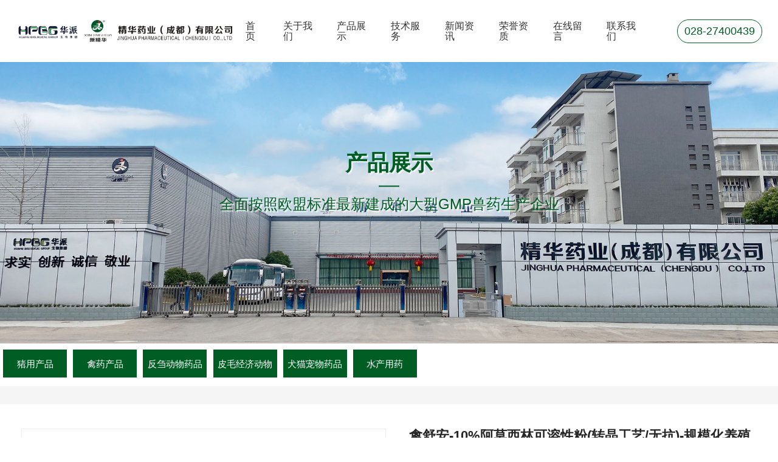

--- FILE ---
content_type: text/html; charset=utf-8
request_url: http://www.cdxjhyy.cn/product/14.html
body_size: 12614
content:
<!DOCTYPE html>
<html>

<head>
    <meta charset="UTF-8" />
    <meta name="keywords" content="猪药系列,动物专用,化药粉散剂,中药散剂,中药颗粒剂,精华药业(成都)有限公司">
    <meta name="description" content="精华药业(成都)有限公司公司占地40余亩，厂房面积15200余㎡，拥有粉针剂、非最终灭菌小容量注射剂、非最终灭菌大容量注射剂、最终灭菌小容量注射剂、最终灭菌大容量非静脉注射剂、粉剂、预混剂、散剂、片剂、中药颗粒剂、口服溶液剂、中药提取12条生产线。">
        <script charset="UTF-8" id="LA_COLLECT" src="//sdk.51.la/js-sdk-pro.min.js"></script>
    <script>
        LA.init({id: '3MpdZYTFcvvpeeTv',ck: '3MpdZYTFcvvpeeTv'})
    </script>
        <title>精华药业（成都）有限公司</title>
    <link href="/static/index//css/animate.css,iconfont.css,bootstrap.min.css,response.min.css" rel="stylesheet"
        type="text/css" />
    <meta name="viewport" content="width=device-width, initial-scale=1.0">
    <link href="/static/index/css/swiper.min.css" rel="stylesheet" type="text/css" />
    <link href="/static/index/css/animate.min.css" rel="stylesheet" type="text/css" />
    <link href="/static/index/css/style.css" rel="stylesheet" type="text/css" />
    <link href="/static/index/css/page_impt_blank11.css" rel="stylesheet" type="text/css" />
    <link href="/static/index/css/responsive.css" rel="stylesheet" type="text/css" />

    <link rel="shortcut icon" href="/static/index/images/ico.ico" type="image/x-icon" />
    <link type="text/css" href="/static/index/css/swiper.min.css" rel="stylesheet" />
    <script type="text/javascript" src="/static/index/js/jquery.min.js"></script>
    <script type="text/javascript" src="/static/index/js/swiper.min.js"></script>
</head>


<body data-pageid="15af5a94-7d38-4169-8359-e22d24fbbb94" data-layout="flow"
    data-tmplid="31cf13da-21bf-4fff-85e5-d4369f6133c1">
    <div class="main pagebox">
        <div id="w_grid-1572831945913" class="w_grid-000">
            <div class="w_grid signal">
                <div class="e_box e_box-000 p_gridbox">
                    <div id="content_box-1572831945913-0" class="e_box e_box-000 d_gridCell_0 p_gridCell">
                        <div id="w_grid-1572831945923" class="w_grid-000">
                            <div class="w_grid signal">
                                <div class="e_box e_box-000 p_gridbox">
                                    <div id="content_box-1572831945923-0"
                                        class="e_box e_box-000 d_gridCell_0 p_gridCell">
                                        <div id="w_grid-1572831945933" class="w_grid-003">
                                            <div class="w_grid ">
                                                <div class="e_box e_box-000 p_gridbox">
                                                    <div id="content_box-1572831945933-0"
                                                        class="e_box e_box-000 d_gridCell_0 p_gridCell">
                                                        <div id="w_fimg-1572831945943" class="w_fimg-000">
                                                            <div class="w_img animated  ">
                                                                <div class="e_box e_box-000 p_box">
                                                                    <div class="e_image e_DImage-001 p_dimage"> <img
                                                                            src="/static/index/images/logo12.png"
                                                                            alt="新精华药业" title="新精华药业" width="100%"
                                                                            height="100%" /> </div>
                                                                </div>
                                                            </div>
                                                        </div>
                                                    </div>
                                                    <div id="content_box-1572831945933-1"
                                                        class="e_box e_box-000 d_gridCell_1 p_gridCell">
                                                        <div id="c_portalResnav_main-1572831946418"
                                                            class="c_portalResnav_main-01001">


                                                            <div class="tNavBox">
                                                                <!-- 按钮开始 -->
                                                                <div class="navBtn ">
                                                                    <span class="navLine ">
                                                                        <img src=""
                                                                            alt="导航" class="navBtnImg">
                                                                    </span>
                                                                </div>
                                                                <!-- 导航 -->
                                                                <nav class="tNav">
                                                                    <ul class="navUl">
                                                                                                                                                <!-- 一级导航 -->
                                                                        <li class="navLi">
                                                                            <h3 class="tNavH">
                                                                                <a href="/" class="navName"
                                                                                    data-title="首页">首页</a>
                                                                                <!-- 图标开始 -->
                                                                                <!-- 图标结束 -->
                                                                            </h3>
                                                                        </li>
                                                                                                                                                <!-- 一级导航 -->
                                                                        <li class="navLi">
                                                                            <h3 class="tNavH">
                                                                                <a href="/intro.html" class="navName"
                                                                                    data-title="关于我们">关于我们</a>
                                                                                <!-- 图标开始 -->
                                                                                <!-- 图标结束 -->
                                                                            </h3>
                                                                        </li>
                                                                                                                                                <!-- 一级导航 -->
                                                                        <li class="navLi">
                                                                            <h3 class="tNavH">
                                                                                <a href="/product.html" class="navName"
                                                                                    data-title="产品展示">产品展示</a>
                                                                                <!-- 图标开始 -->
                                                                                <!-- 图标结束 -->
                                                                            </h3>
                                                                        </li>
                                                                                                                                                <!-- 一级导航 -->
                                                                        <li class="navLi">
                                                                            <h3 class="tNavH">
                                                                                <a href="/news.html" class="navName"
                                                                                    data-title="技术服务">技术服务</a>
                                                                                <!-- 图标开始 -->
                                                                                <!-- 图标结束 -->
                                                                            </h3>
                                                                        </li>
                                                                                                                                                <!-- 一级导航 -->
                                                                        <li class="navLi">
                                                                            <h3 class="tNavH">
                                                                                <a href="/news.html" class="navName"
                                                                                    data-title="新闻资讯">新闻资讯</a>
                                                                                <!-- 图标开始 -->
                                                                                <!-- 图标结束 -->
                                                                            </h3>
                                                                        </li>
                                                                                                                                                <!-- 一级导航 -->
                                                                        <li class="navLi">
                                                                            <h3 class="tNavH">
                                                                                <a href="/honor/2.html" class="navName"
                                                                                    data-title="荣誉资质">荣誉资质</a>
                                                                                <!-- 图标开始 -->
                                                                                <!-- 图标结束 -->
                                                                            </h3>
                                                                        </li>
                                                                                                                                                <!-- 一级导航 -->
                                                                        <li class="navLi">
                                                                            <h3 class="tNavH">
                                                                                <a href="/message.html" class="navName"
                                                                                    data-title="在线留言">在线留言</a>
                                                                                <!-- 图标开始 -->
                                                                                <!-- 图标结束 -->
                                                                            </h3>
                                                                        </li>
                                                                                                                                                <!-- 一级导航 -->
                                                                        <li class="navLi">
                                                                            <h3 class="tNavH">
                                                                                <a href="/contact.html" class="navName"
                                                                                    data-title="联系我们">联系我们</a>
                                                                                <!-- 图标开始 -->
                                                                                <!-- 图标结束 -->
                                                                            </h3>
                                                                        </li>
                                                                        
                                                                        <li class="navSliBtn">
                                                                            <img src="//dfs.yun300.cn/group1/M00/16/B2/rBQBG1zbmyWEN4RmAAAAALH4Lns568.png"
                                                                                alt="收起来" class="hs">
                                                                        </li>
                                                                    </ul>
                                                                </nav>
                                                            </div>

                                                            <script>
                                                                var _li = $('.tNav .navUl').children('.navLi');
                                                                _li.each(function (i, e) {
                                                                    $(this).addClass('nav0' + (i + 1));
                                                                });

                                                                $('.navBtn').on('click', function () {
                                                                    $(this).siblings('.tNav').toggleClass('tNavHeight');
                                                                });
                                                                $('.navSliBtn').on('click', function () {
                                                                    $('.tNav').removeClass('tNavHeight');
                                                                });
                                                                $('.iconJt').on('click', function () {
                                                                    $(this).toggleClass('iconJtRotate')
                                                                        .parents('.navLi').siblings('.navLi')
                                                                        .find('.slidBox').slideUp().end()
                                                                        .find('.tNavH').removeClass('tNavHBac').end()
                                                                        .find('.iconJt').removeClass('iconJtRotate').end().end().end()
                                                                        .parent('.tNavH').addClass('tNavHBac').siblings('.slidBox').slideToggle();
                                                                });
                                                                $("div[id^='c_portalResnav_main']").attr("loaded", "true");
                                                            </script>
                                                            <script type="text/javascript">
                                                                jQuery(document).ready(function ($) {
                                                                    $(".nav09 a.navName").attr('disabled', 'true');
                                                                    $(".nav09 a.navName").attr('datahref', $(".nav09 a.navName").attr("href"));
                                                                    $(".nav09 a.navName").removeAttr('href');
                                                                });
                                                            </script>



                                                        </div>
                                                    </div>
                                                    <div id="content_box-1572831945933-2"
                                                        class="e_box e_box-000 d_gridCell_2 p_gridCell">
                                                        <div id="c_portalResPublic_codeContainer-1572831946423"
                                                            class="c_portalResPublic_codeContainer-01001">
                                                            <div class="e_box"></div>

                                                            <div class="head_lan">
                                                                <div class="lan_con">
                                                                    <div class="lan_tit">

                                                                        <a href="tel:028-27400439">
                                                                            <span>028-27400439</span></a>

                                                                    </div>

                                                                </div>
                                                            </div>


                                                            <script>
                                                                $(function () {

                                                                    $(".head_lan .lan_con").hover(function () {
                                                                        $(this).find(".lan_list").addClass("cur");
                                                                    }, function () {
                                                                        $(this).find(".lan_list").removeClass("cur");
                                                                    })
                                                                })
                                                            </script>

                                                            <script>
                                                                $(window).scroll(function () {
                                                                    if ($(window).scrollTop() > 0) {
                                                                        $('#w_grid-1566009283667').addClass('fixed')
                                                                        $('#w_fimg-1566009283683').addClass('fixed')
                                                                        $('.tNav').addClass('fixed')
                                                                        $('.head_lan').addClass('fixed')
                                                                    } else {
                                                                        $('#w_grid-1566009283667').removeClass('fixed')
                                                                        $('#w_fimg-1566009283683').removeClass('fixed')
                                                                        $('.tNav').removeClass('fixed')
                                                                        $('.head_lan').removeClass('fixed')

                                                                    }
                                                                })
                                                                //触控吸顶
                                                                $('#w_grid-1566009283667').mouseenter(function () {
                                                                    $('#w_grid-1566009283667').addClass('fixed')
                                                                    $('#w_fimg-1566009283683').addClass('fixed')
                                                                    $('.tNav').addClass('fixed')
                                                                    $('.head_lan').addClass('fixed')
                                                                }).mouseleave(function () {
                                                                    if ($(window).scrollTop() == 0) {
                                                                        $('#w_grid-1566009283667').removeClass('fixed')
                                                                        $('#w_fimg-1566009283683').removeClass('fixed')
                                                                        $('.tNav').removeClass('fixed')
                                                                        $('.head_lan').removeClass('fixed')
                                                                    }
                                                                });
                                                            </script>




                                                        </div>
                                                    </div>
                                                </div>
                                            </div>
                                        </div>
                                    </div>
                                </div>
                            </div>
                        </div>
                        <div id="w_grid-1572831945953" class="w_grid-000">
                            <div class="w_grid signal">
                                <div class="e_box e_box-000 p_gridbox">
                                    <div id="content_box-1572831945953-0"
                                        class="e_box e_box-000 d_gridCell_0 p_gridCell">
                                        <div id="w_grid-1572831945963" class="w_grid-000">
                                            <div class="w_grid signal">
                                                <div class="e_box e_box-000 p_gridbox">
                                                    <div id="content_box-1572831945963-0"
                                                        class="e_box e_box-000 d_gridCell_0 p_gridCell"></div>
                                                </div>
                                            </div>
                                        </div>
                                    </div>
                                </div>
                            </div>
                        </div>
                    </div>
                </div>
            </div>
        </div>
        <div id="w_grid-1574216338999" class="w_grid-000" data-tmpleditable="editable">
            <div class="w_grid signal">
                <div class="e_box e_box-000 p_gridbox">
                    <div id="content_box-1574216338999-0" class="e_box e_box-000 d_gridCell_0 p_gridCell ND_empty"
                        data-editablecontent="1574216338999">
                        <div id="c_portalResEbizads_banner-1574221443005" class="c_portalResEbizads_banner-01001004">
                                                        <div class="subpage_ad">
                                <div class="bgimg pcitem" style="background-image: url(http://www.cdxjhyy.cn/storage/cms_banner/img/20250704/3e1d495921ae8fd3011c731660915bb8.jpg)"></div>
                                <div class="bgimg mobitem" style="background-image: url(http://www.cdxjhyy.cn/storage/cms_banner/img/20250704/3e1d495921ae8fd3011c731660915bb8.jpg)"></div>
                                <div class="text capitalize">
                                    <div class="ad-tit">产品展示</div>
                                    <div class="ad-line"></div>
                                    <div class="ad-sum">全面按照欧盟标准最新建成的大型GMP兽药生产企业</div>
                                </div>
                            </div>
                                                        <input class="requsetParam" type="hidden" value="" />
                        </div>
                        <div id="w_grid-1574221442975" class="w_grid-000">
                            <div class="w_grid signal">
                                <div class="e_box e_box-000 p_gridbox">
                                    <div id="content_box-1574221442975-0"
                                        class="e_box e_box-000 d_gridCell_0 p_gridCell">
                                        <div id="w_grid-1574221442985" class="w_grid-000">
                                            <div class="w_grid signal">
                                                <div class="e_box e_box-000 p_gridbox">
                                                    <div id="content_box-1574221442985-0"
                                                        class="e_box e_box-000 d_gridCell_0 p_gridCell">
                                                        <div id="c_portalResProduct_category-15977430766040987"
                                                            class="c_portalResProduct_category-01001">
                                                            <div class="categrayBox">
                                                                <!-- 移动端按钮开始 -->
                                                                <div class="moveBtn">
                                                                    产品分类
                                                                    <i class="iconfont"></i>
                                                                </div>
                                                                <!-- 移动端按钮结束 -->

                                                                <!-- 内容主体开始 -->
                                                                <div class="contentBox">
                                                                    <!-- 收回按纽开始 -->
                                                                    <div class="backBtn">
                                                                        <i class="iconfont btn"></i>
                                                                    </div>
                                                                    <!-- 收回按纽结束 -->
                                                                    <!-- 一级标题开始 -->
                                                                    <ul class="content">
                                                                        <!-- 循环一级开始 -->
                                                                                                                                                <li>
                                                                            <!-- 一级标题开始 -->
                                                                            <h3 class="yjTitle link">
                                                                                <a class="yjLink"
                                                                                    href="/product.html?one_id=1">猪用产品</a>
                                                                                <!-- 判断一级有无子集开始 -->
                                                                                <i
                                                                                    class="iconfont iconfont1"></i>
                                                                                <!-- 判断一级有无子集结束 -->
                                                                            </h3>
                                                                            <!-- 判断一级有无子集开始 -->
                                                                            <!-- 二级标题开始 -->
                                                                            <ul class="ejBox">
                                                                                <!-- 二级循环开始 -->
                                                                                                                                                                <li class="ejLi">
                                                                                    <h3 class="ejTitle link">
                                                                                        <a class="ejLink"
                                                                                            href="/product.html?one_id=1&two_id=55">抗生素粉针类</a>
                                                                                        <!-- 判断二级有无子集开始 -->
                                                                                        <!-- 判断二级有无子集结束 -->

                                                                                        <!-- 右侧蓝线开始 -->
                                                                                        <span class="line_right"></span>
                                                                                        <!-- 右侧蓝线结束 -->
                                                                                    </h3>
                                                                                    <!-- 判断二级有无子集开始 -->
                                                                                    <!-- 判断二级有无子集结束 -->
                                                                                </li>
                                                                                                                                                                <li class="ejLi">
                                                                                    <h3 class="ejTitle link">
                                                                                        <a class="ejLink"
                                                                                            href="/product.html?one_id=1&two_id=15">抗生素粉针类</a>
                                                                                        <!-- 判断二级有无子集开始 -->
                                                                                        <!-- 判断二级有无子集结束 -->

                                                                                        <!-- 右侧蓝线开始 -->
                                                                                        <span class="line_right"></span>
                                                                                        <!-- 右侧蓝线结束 -->
                                                                                    </h3>
                                                                                    <!-- 判断二级有无子集开始 -->
                                                                                    <!-- 判断二级有无子集结束 -->
                                                                                </li>
                                                                                                                                                                <li class="ejLi">
                                                                                    <h3 class="ejTitle link">
                                                                                        <a class="ejLink"
                                                                                            href="/product.html?one_id=1&two_id=14">抗生素水针类</a>
                                                                                        <!-- 判断二级有无子集开始 -->
                                                                                        <!-- 判断二级有无子集结束 -->

                                                                                        <!-- 右侧蓝线开始 -->
                                                                                        <span class="line_right"></span>
                                                                                        <!-- 右侧蓝线结束 -->
                                                                                    </h3>
                                                                                    <!-- 判断二级有无子集开始 -->
                                                                                    <!-- 判断二级有无子集结束 -->
                                                                                </li>
                                                                                                                                                                <li class="ejLi">
                                                                                    <h3 class="ejTitle link">
                                                                                        <a class="ejLink"
                                                                                            href="/product.html?one_id=1&two_id=13">抗生素预混剂类</a>
                                                                                        <!-- 判断二级有无子集开始 -->
                                                                                        <!-- 判断二级有无子集结束 -->

                                                                                        <!-- 右侧蓝线开始 -->
                                                                                        <span class="line_right"></span>
                                                                                        <!-- 右侧蓝线结束 -->
                                                                                    </h3>
                                                                                    <!-- 判断二级有无子集开始 -->
                                                                                    <!-- 判断二级有无子集结束 -->
                                                                                </li>
                                                                                                                                                                <li class="ejLi">
                                                                                    <h3 class="ejTitle link">
                                                                                        <a class="ejLink"
                                                                                            href="/product.html?one_id=1&two_id=12">抗生素粉剂类</a>
                                                                                        <!-- 判断二级有无子集开始 -->
                                                                                        <!-- 判断二级有无子集结束 -->

                                                                                        <!-- 右侧蓝线开始 -->
                                                                                        <span class="line_right"></span>
                                                                                        <!-- 右侧蓝线结束 -->
                                                                                    </h3>
                                                                                    <!-- 判断二级有无子集开始 -->
                                                                                    <!-- 判断二级有无子集结束 -->
                                                                                </li>
                                                                                                                                                                <li class="ejLi">
                                                                                    <h3 class="ejTitle link">
                                                                                        <a class="ejLink"
                                                                                            href="/product.html?one_id=1&two_id=11">中药水针类</a>
                                                                                        <!-- 判断二级有无子集开始 -->
                                                                                        <!-- 判断二级有无子集结束 -->

                                                                                        <!-- 右侧蓝线开始 -->
                                                                                        <span class="line_right"></span>
                                                                                        <!-- 右侧蓝线结束 -->
                                                                                    </h3>
                                                                                    <!-- 判断二级有无子集开始 -->
                                                                                    <!-- 判断二级有无子集结束 -->
                                                                                </li>
                                                                                                                                                                <li class="ejLi">
                                                                                    <h3 class="ejTitle link">
                                                                                        <a class="ejLink"
                                                                                            href="/product.html?one_id=1&two_id=10">中药散剂类</a>
                                                                                        <!-- 判断二级有无子集开始 -->
                                                                                        <!-- 判断二级有无子集结束 -->

                                                                                        <!-- 右侧蓝线开始 -->
                                                                                        <span class="line_right"></span>
                                                                                        <!-- 右侧蓝线结束 -->
                                                                                    </h3>
                                                                                    <!-- 判断二级有无子集开始 -->
                                                                                    <!-- 判断二级有无子集结束 -->
                                                                                </li>
                                                                                                                                                                <li class="ejLi">
                                                                                    <h3 class="ejTitle link">
                                                                                        <a class="ejLink"
                                                                                            href="/product.html?one_id=1&two_id=9">中药颗粒剂类</a>
                                                                                        <!-- 判断二级有无子集开始 -->
                                                                                        <!-- 判断二级有无子集结束 -->

                                                                                        <!-- 右侧蓝线开始 -->
                                                                                        <span class="line_right"></span>
                                                                                        <!-- 右侧蓝线结束 -->
                                                                                    </h3>
                                                                                    <!-- 判断二级有无子集开始 -->
                                                                                    <!-- 判断二级有无子集结束 -->
                                                                                </li>
                                                                                                                                                                <li class="ejLi">
                                                                                    <h3 class="ejTitle link">
                                                                                        <a class="ejLink"
                                                                                            href="/product.html?one_id=1&two_id=8">中药口服液类</a>
                                                                                        <!-- 判断二级有无子集开始 -->
                                                                                        <!-- 判断二级有无子集结束 -->

                                                                                        <!-- 右侧蓝线开始 -->
                                                                                        <span class="line_right"></span>
                                                                                        <!-- 右侧蓝线结束 -->
                                                                                    </h3>
                                                                                    <!-- 判断二级有无子集开始 -->
                                                                                    <!-- 判断二级有无子集结束 -->
                                                                                </li>
                                                                                                                                                                <li class="ejLi">
                                                                                    <h3 class="ejTitle link">
                                                                                        <a class="ejLink"
                                                                                            href="/product.html?one_id=1&two_id=7">抗寄生虫类</a>
                                                                                        <!-- 判断二级有无子集开始 -->
                                                                                        <!-- 判断二级有无子集结束 -->

                                                                                        <!-- 右侧蓝线开始 -->
                                                                                        <span class="line_right"></span>
                                                                                        <!-- 右侧蓝线结束 -->
                                                                                    </h3>
                                                                                    <!-- 判断二级有无子集开始 -->
                                                                                    <!-- 判断二级有无子集结束 -->
                                                                                </li>
                                                                                                                                                                <li class="ejLi">
                                                                                    <h3 class="ejTitle link">
                                                                                        <a class="ejLink"
                                                                                            href="/product.html?one_id=1&two_id=6">治疗组方系列</a>
                                                                                        <!-- 判断二级有无子集开始 -->
                                                                                        <!-- 判断二级有无子集结束 -->

                                                                                        <!-- 右侧蓝线开始 -->
                                                                                        <span class="line_right"></span>
                                                                                        <!-- 右侧蓝线结束 -->
                                                                                    </h3>
                                                                                    <!-- 判断二级有无子集开始 -->
                                                                                    <!-- 判断二级有无子集结束 -->
                                                                                </li>
                                                                                                                                                                <li class="ejLi">
                                                                                    <h3 class="ejTitle link">
                                                                                        <a class="ejLink"
                                                                                            href="/product.html?one_id=1&two_id=5">疗效方案系列</a>
                                                                                        <!-- 判断二级有无子集开始 -->
                                                                                        <!-- 判断二级有无子集结束 -->

                                                                                        <!-- 右侧蓝线开始 -->
                                                                                        <span class="line_right"></span>
                                                                                        <!-- 右侧蓝线结束 -->
                                                                                    </h3>
                                                                                    <!-- 判断二级有无子集开始 -->
                                                                                    <!-- 判断二级有无子集结束 -->
                                                                                </li>
                                                                                                                                                                <li class="ejLi">
                                                                                    <h3 class="ejTitle link">
                                                                                        <a class="ejLink"
                                                                                            href="/product.html?one_id=1&two_id=4">催肥促长类</a>
                                                                                        <!-- 判断二级有无子集开始 -->
                                                                                        <!-- 判断二级有无子集结束 -->

                                                                                        <!-- 右侧蓝线开始 -->
                                                                                        <span class="line_right"></span>
                                                                                        <!-- 右侧蓝线结束 -->
                                                                                    </h3>
                                                                                    <!-- 判断二级有无子集开始 -->
                                                                                    <!-- 判断二级有无子集结束 -->
                                                                                </li>
                                                                                                                                                                <li class="ejLi">
                                                                                    <h3 class="ejTitle link">
                                                                                        <a class="ejLink"
                                                                                            href="/product.html?one_id=1&two_id=3">激素类</a>
                                                                                        <!-- 判断二级有无子集开始 -->
                                                                                        <!-- 判断二级有无子集结束 -->

                                                                                        <!-- 右侧蓝线开始 -->
                                                                                        <span class="line_right"></span>
                                                                                        <!-- 右侧蓝线结束 -->
                                                                                    </h3>
                                                                                    <!-- 判断二级有无子集开始 -->
                                                                                    <!-- 判断二级有无子集结束 -->
                                                                                </li>
                                                                                                                                                                <li class="ejLi">
                                                                                    <h3 class="ejTitle link">
                                                                                        <a class="ejLink"
                                                                                            href="/product.html?one_id=1&two_id=2">消毒剂类</a>
                                                                                        <!-- 判断二级有无子集开始 -->
                                                                                        <!-- 判断二级有无子集结束 -->

                                                                                        <!-- 右侧蓝线开始 -->
                                                                                        <span class="line_right"></span>
                                                                                        <!-- 右侧蓝线结束 -->
                                                                                    </h3>
                                                                                    <!-- 判断二级有无子集开始 -->
                                                                                    <!-- 判断二级有无子集结束 -->
                                                                                </li>
                                                                                                                                                                <li class="ejLi">
                                                                                    <h3 class="ejTitle link">
                                                                                        <a class="ejLink"
                                                                                            href="/product.html?one_id=1&two_id=1">饲料功能性产品</a>
                                                                                        <!-- 判断二级有无子集开始 -->
                                                                                        <!-- 判断二级有无子集结束 -->

                                                                                        <!-- 右侧蓝线开始 -->
                                                                                        <span class="line_right"></span>
                                                                                        <!-- 右侧蓝线结束 -->
                                                                                    </h3>
                                                                                    <!-- 判断二级有无子集开始 -->
                                                                                    <!-- 判断二级有无子集结束 -->
                                                                                </li>
                                                                                                                                                                <!-- 二级循环结束 -->

                                                                            </ul>
                                                                            <!-- 二级标题结束 -->
                                                                            <!-- 判断一级有无子集结束 -->
                                                                            <!-- 一级标题结束 -->
                                                                        </li>
                                                                                                                                                <li>
                                                                            <!-- 一级标题开始 -->
                                                                            <h3 class="yjTitle link">
                                                                                <a class="yjLink"
                                                                                    href="/product.html?one_id=2">禽药产品</a>
                                                                                <!-- 判断一级有无子集开始 -->
                                                                                <i
                                                                                    class="iconfont iconfont1"></i>
                                                                                <!-- 判断一级有无子集结束 -->
                                                                            </h3>
                                                                            <!-- 判断一级有无子集开始 -->
                                                                            <!-- 二级标题开始 -->
                                                                            <ul class="ejBox">
                                                                                <!-- 二级循环开始 -->
                                                                                                                                                                <li class="ejLi">
                                                                                    <h3 class="ejTitle link">
                                                                                        <a class="ejLink"
                                                                                            href="/product.html?one_id=2&two_id=25">抗生素粉针类</a>
                                                                                        <!-- 判断二级有无子集开始 -->
                                                                                        <!-- 判断二级有无子集结束 -->

                                                                                        <!-- 右侧蓝线开始 -->
                                                                                        <span class="line_right"></span>
                                                                                        <!-- 右侧蓝线结束 -->
                                                                                    </h3>
                                                                                    <!-- 判断二级有无子集开始 -->
                                                                                    <!-- 判断二级有无子集结束 -->
                                                                                </li>
                                                                                                                                                                <li class="ejLi">
                                                                                    <h3 class="ejTitle link">
                                                                                        <a class="ejLink"
                                                                                            href="/product.html?one_id=2&two_id=24">抗生素水针类</a>
                                                                                        <!-- 判断二级有无子集开始 -->
                                                                                        <!-- 判断二级有无子集结束 -->

                                                                                        <!-- 右侧蓝线开始 -->
                                                                                        <span class="line_right"></span>
                                                                                        <!-- 右侧蓝线结束 -->
                                                                                    </h3>
                                                                                    <!-- 判断二级有无子集开始 -->
                                                                                    <!-- 判断二级有无子集结束 -->
                                                                                </li>
                                                                                                                                                                <li class="ejLi">
                                                                                    <h3 class="ejTitle link">
                                                                                        <a class="ejLink"
                                                                                            href="/product.html?one_id=2&two_id=23">抗生素粉剂类</a>
                                                                                        <!-- 判断二级有无子集开始 -->
                                                                                        <!-- 判断二级有无子集结束 -->

                                                                                        <!-- 右侧蓝线开始 -->
                                                                                        <span class="line_right"></span>
                                                                                        <!-- 右侧蓝线结束 -->
                                                                                    </h3>
                                                                                    <!-- 判断二级有无子集开始 -->
                                                                                    <!-- 判断二级有无子集结束 -->
                                                                                </li>
                                                                                                                                                                <li class="ejLi">
                                                                                    <h3 class="ejTitle link">
                                                                                        <a class="ejLink"
                                                                                            href="/product.html?one_id=2&two_id=22">中药颗粒剂类</a>
                                                                                        <!-- 判断二级有无子集开始 -->
                                                                                        <!-- 判断二级有无子集结束 -->

                                                                                        <!-- 右侧蓝线开始 -->
                                                                                        <span class="line_right"></span>
                                                                                        <!-- 右侧蓝线结束 -->
                                                                                    </h3>
                                                                                    <!-- 判断二级有无子集开始 -->
                                                                                    <!-- 判断二级有无子集结束 -->
                                                                                </li>
                                                                                                                                                                <li class="ejLi">
                                                                                    <h3 class="ejTitle link">
                                                                                        <a class="ejLink"
                                                                                            href="/product.html?one_id=2&two_id=21">中药散剂类</a>
                                                                                        <!-- 判断二级有无子集开始 -->
                                                                                        <!-- 判断二级有无子集结束 -->

                                                                                        <!-- 右侧蓝线开始 -->
                                                                                        <span class="line_right"></span>
                                                                                        <!-- 右侧蓝线结束 -->
                                                                                    </h3>
                                                                                    <!-- 判断二级有无子集开始 -->
                                                                                    <!-- 判断二级有无子集结束 -->
                                                                                </li>
                                                                                                                                                                <li class="ejLi">
                                                                                    <h3 class="ejTitle link">
                                                                                        <a class="ejLink"
                                                                                            href="/product.html?one_id=2&two_id=20">中药片剂类</a>
                                                                                        <!-- 判断二级有无子集开始 -->
                                                                                        <!-- 判断二级有无子集结束 -->

                                                                                        <!-- 右侧蓝线开始 -->
                                                                                        <span class="line_right"></span>
                                                                                        <!-- 右侧蓝线结束 -->
                                                                                    </h3>
                                                                                    <!-- 判断二级有无子集开始 -->
                                                                                    <!-- 判断二级有无子集结束 -->
                                                                                </li>
                                                                                                                                                                <li class="ejLi">
                                                                                    <h3 class="ejTitle link">
                                                                                        <a class="ejLink"
                                                                                            href="/product.html?one_id=2&two_id=19">中药口服液类</a>
                                                                                        <!-- 判断二级有无子集开始 -->
                                                                                        <!-- 判断二级有无子集结束 -->

                                                                                        <!-- 右侧蓝线开始 -->
                                                                                        <span class="line_right"></span>
                                                                                        <!-- 右侧蓝线结束 -->
                                                                                    </h3>
                                                                                    <!-- 判断二级有无子集开始 -->
                                                                                    <!-- 判断二级有无子集结束 -->
                                                                                </li>
                                                                                                                                                                <li class="ejLi">
                                                                                    <h3 class="ejTitle link">
                                                                                        <a class="ejLink"
                                                                                            href="/product.html?one_id=2&two_id=18">抗寄生虫类</a>
                                                                                        <!-- 判断二级有无子集开始 -->
                                                                                        <!-- 判断二级有无子集结束 -->

                                                                                        <!-- 右侧蓝线开始 -->
                                                                                        <span class="line_right"></span>
                                                                                        <!-- 右侧蓝线结束 -->
                                                                                    </h3>
                                                                                    <!-- 判断二级有无子集开始 -->
                                                                                    <!-- 判断二级有无子集结束 -->
                                                                                </li>
                                                                                                                                                                <li class="ejLi">
                                                                                    <h3 class="ejTitle link">
                                                                                        <a class="ejLink"
                                                                                            href="/product.html?one_id=2&two_id=17">消毒剂类</a>
                                                                                        <!-- 判断二级有无子集开始 -->
                                                                                        <!-- 判断二级有无子集结束 -->

                                                                                        <!-- 右侧蓝线开始 -->
                                                                                        <span class="line_right"></span>
                                                                                        <!-- 右侧蓝线结束 -->
                                                                                    </h3>
                                                                                    <!-- 判断二级有无子集开始 -->
                                                                                    <!-- 判断二级有无子集结束 -->
                                                                                </li>
                                                                                                                                                                <li class="ejLi">
                                                                                    <h3 class="ejTitle link">
                                                                                        <a class="ejLink"
                                                                                            href="/product.html?one_id=2&two_id=16">激素类</a>
                                                                                        <!-- 判断二级有无子集开始 -->
                                                                                        <!-- 判断二级有无子集结束 -->

                                                                                        <!-- 右侧蓝线开始 -->
                                                                                        <span class="line_right"></span>
                                                                                        <!-- 右侧蓝线结束 -->
                                                                                    </h3>
                                                                                    <!-- 判断二级有无子集开始 -->
                                                                                    <!-- 判断二级有无子集结束 -->
                                                                                </li>
                                                                                                                                                                <!-- 二级循环结束 -->

                                                                            </ul>
                                                                            <!-- 二级标题结束 -->
                                                                            <!-- 判断一级有无子集结束 -->
                                                                            <!-- 一级标题结束 -->
                                                                        </li>
                                                                                                                                                <li>
                                                                            <!-- 一级标题开始 -->
                                                                            <h3 class="yjTitle link">
                                                                                <a class="yjLink"
                                                                                    href="/product.html?one_id=3">反刍动物药品</a>
                                                                                <!-- 判断一级有无子集开始 -->
                                                                                <i
                                                                                    class="iconfont iconfont1"></i>
                                                                                <!-- 判断一级有无子集结束 -->
                                                                            </h3>
                                                                            <!-- 判断一级有无子集开始 -->
                                                                            <!-- 二级标题开始 -->
                                                                            <ul class="ejBox">
                                                                                <!-- 二级循环开始 -->
                                                                                                                                                                <li class="ejLi">
                                                                                    <h3 class="ejTitle link">
                                                                                        <a class="ejLink"
                                                                                            href="/product.html?one_id=3&two_id=54">抗生素水针类</a>
                                                                                        <!-- 判断二级有无子集开始 -->
                                                                                        <!-- 判断二级有无子集结束 -->

                                                                                        <!-- 右侧蓝线开始 -->
                                                                                        <span class="line_right"></span>
                                                                                        <!-- 右侧蓝线结束 -->
                                                                                    </h3>
                                                                                    <!-- 判断二级有无子集开始 -->
                                                                                    <!-- 判断二级有无子集结束 -->
                                                                                </li>
                                                                                                                                                                <li class="ejLi">
                                                                                    <h3 class="ejTitle link">
                                                                                        <a class="ejLink"
                                                                                            href="/product.html?one_id=3&two_id=53">抗生素粉针类</a>
                                                                                        <!-- 判断二级有无子集开始 -->
                                                                                        <!-- 判断二级有无子集结束 -->

                                                                                        <!-- 右侧蓝线开始 -->
                                                                                        <span class="line_right"></span>
                                                                                        <!-- 右侧蓝线结束 -->
                                                                                    </h3>
                                                                                    <!-- 判断二级有无子集开始 -->
                                                                                    <!-- 判断二级有无子集结束 -->
                                                                                </li>
                                                                                                                                                                <li class="ejLi">
                                                                                    <h3 class="ejTitle link">
                                                                                        <a class="ejLink"
                                                                                            href="/product.html?one_id=3&two_id=37">抗生素粉针类</a>
                                                                                        <!-- 判断二级有无子集开始 -->
                                                                                        <!-- 判断二级有无子集结束 -->

                                                                                        <!-- 右侧蓝线开始 -->
                                                                                        <span class="line_right"></span>
                                                                                        <!-- 右侧蓝线结束 -->
                                                                                    </h3>
                                                                                    <!-- 判断二级有无子集开始 -->
                                                                                    <!-- 判断二级有无子集结束 -->
                                                                                </li>
                                                                                                                                                                <li class="ejLi">
                                                                                    <h3 class="ejTitle link">
                                                                                        <a class="ejLink"
                                                                                            href="/product.html?one_id=3&two_id=36">抗生素水针类</a>
                                                                                        <!-- 判断二级有无子集开始 -->
                                                                                        <!-- 判断二级有无子集结束 -->

                                                                                        <!-- 右侧蓝线开始 -->
                                                                                        <span class="line_right"></span>
                                                                                        <!-- 右侧蓝线结束 -->
                                                                                    </h3>
                                                                                    <!-- 判断二级有无子集开始 -->
                                                                                    <!-- 判断二级有无子集结束 -->
                                                                                </li>
                                                                                                                                                                <li class="ejLi">
                                                                                    <h3 class="ejTitle link">
                                                                                        <a class="ejLink"
                                                                                            href="/product.html?one_id=3&two_id=35">中药水针类</a>
                                                                                        <!-- 判断二级有无子集开始 -->
                                                                                        <!-- 判断二级有无子集结束 -->

                                                                                        <!-- 右侧蓝线开始 -->
                                                                                        <span class="line_right"></span>
                                                                                        <!-- 右侧蓝线结束 -->
                                                                                    </h3>
                                                                                    <!-- 判断二级有无子集开始 -->
                                                                                    <!-- 判断二级有无子集结束 -->
                                                                                </li>
                                                                                                                                                                <li class="ejLi">
                                                                                    <h3 class="ejTitle link">
                                                                                        <a class="ejLink"
                                                                                            href="/product.html?one_id=3&two_id=34">驱虫保健类</a>
                                                                                        <!-- 判断二级有无子集开始 -->
                                                                                        <!-- 判断二级有无子集结束 -->

                                                                                        <!-- 右侧蓝线开始 -->
                                                                                        <span class="line_right"></span>
                                                                                        <!-- 右侧蓝线结束 -->
                                                                                    </h3>
                                                                                    <!-- 判断二级有无子集开始 -->
                                                                                    <!-- 判断二级有无子集结束 -->
                                                                                </li>
                                                                                                                                                                <li class="ejLi">
                                                                                    <h3 class="ejTitle link">
                                                                                        <a class="ejLink"
                                                                                            href="/product.html?one_id=3&two_id=33">反刍健胃类</a>
                                                                                        <!-- 判断二级有无子集开始 -->
                                                                                        <!-- 判断二级有无子集结束 -->

                                                                                        <!-- 右侧蓝线开始 -->
                                                                                        <span class="line_right"></span>
                                                                                        <!-- 右侧蓝线结束 -->
                                                                                    </h3>
                                                                                    <!-- 判断二级有无子集开始 -->
                                                                                    <!-- 判断二级有无子集结束 -->
                                                                                </li>
                                                                                                                                                                <li class="ejLi">
                                                                                    <h3 class="ejTitle link">
                                                                                        <a class="ejLink"
                                                                                            href="/product.html?one_id=3&two_id=32">宫乳炎疾病类</a>
                                                                                        <!-- 判断二级有无子集开始 -->
                                                                                        <!-- 判断二级有无子集结束 -->

                                                                                        <!-- 右侧蓝线开始 -->
                                                                                        <span class="line_right"></span>
                                                                                        <!-- 右侧蓝线结束 -->
                                                                                    </h3>
                                                                                    <!-- 判断二级有无子集开始 -->
                                                                                    <!-- 判断二级有无子集结束 -->
                                                                                </li>
                                                                                                                                                                <li class="ejLi">
                                                                                    <h3 class="ejTitle link">
                                                                                        <a class="ejLink"
                                                                                            href="/product.html?one_id=3&two_id=31">呼吸道疾病类</a>
                                                                                        <!-- 判断二级有无子集开始 -->
                                                                                        <!-- 判断二级有无子集结束 -->

                                                                                        <!-- 右侧蓝线开始 -->
                                                                                        <span class="line_right"></span>
                                                                                        <!-- 右侧蓝线结束 -->
                                                                                    </h3>
                                                                                    <!-- 判断二级有无子集开始 -->
                                                                                    <!-- 判断二级有无子集结束 -->
                                                                                </li>
                                                                                                                                                                <li class="ejLi">
                                                                                    <h3 class="ejTitle link">
                                                                                        <a class="ejLink"
                                                                                            href="/product.html?one_id=3&two_id=30">牛羊痘疮疾病</a>
                                                                                        <!-- 判断二级有无子集开始 -->
                                                                                        <!-- 判断二级有无子集结束 -->

                                                                                        <!-- 右侧蓝线开始 -->
                                                                                        <span class="line_right"></span>
                                                                                        <!-- 右侧蓝线结束 -->
                                                                                    </h3>
                                                                                    <!-- 判断二级有无子集开始 -->
                                                                                    <!-- 判断二级有无子集结束 -->
                                                                                </li>
                                                                                                                                                                <li class="ejLi">
                                                                                    <h3 class="ejTitle link">
                                                                                        <a class="ejLink"
                                                                                            href="/product.html?one_id=3&two_id=29">催肥促长类</a>
                                                                                        <!-- 判断二级有无子集开始 -->
                                                                                        <!-- 判断二级有无子集结束 -->

                                                                                        <!-- 右侧蓝线开始 -->
                                                                                        <span class="line_right"></span>
                                                                                        <!-- 右侧蓝线结束 -->
                                                                                    </h3>
                                                                                    <!-- 判断二级有无子集开始 -->
                                                                                    <!-- 判断二级有无子集结束 -->
                                                                                </li>
                                                                                                                                                                <li class="ejLi">
                                                                                    <h3 class="ejTitle link">
                                                                                        <a class="ejLink"
                                                                                            href="/product.html?one_id=3&two_id=28">幼刍代乳品</a>
                                                                                        <!-- 判断二级有无子集开始 -->
                                                                                        <!-- 判断二级有无子集结束 -->

                                                                                        <!-- 右侧蓝线开始 -->
                                                                                        <span class="line_right"></span>
                                                                                        <!-- 右侧蓝线结束 -->
                                                                                    </h3>
                                                                                    <!-- 判断二级有无子集开始 -->
                                                                                    <!-- 判断二级有无子集结束 -->
                                                                                </li>
                                                                                                                                                                <li class="ejLi">
                                                                                    <h3 class="ejTitle link">
                                                                                        <a class="ejLink"
                                                                                            href="/product.html?one_id=3&two_id=27">消毒剂类</a>
                                                                                        <!-- 判断二级有无子集开始 -->
                                                                                        <!-- 判断二级有无子集结束 -->

                                                                                        <!-- 右侧蓝线开始 -->
                                                                                        <span class="line_right"></span>
                                                                                        <!-- 右侧蓝线结束 -->
                                                                                    </h3>
                                                                                    <!-- 判断二级有无子集开始 -->
                                                                                    <!-- 判断二级有无子集结束 -->
                                                                                </li>
                                                                                                                                                                <li class="ejLi">
                                                                                    <h3 class="ejTitle link">
                                                                                        <a class="ejLink"
                                                                                            href="/product.html?one_id=3&two_id=26">激素类</a>
                                                                                        <!-- 判断二级有无子集开始 -->
                                                                                        <!-- 判断二级有无子集结束 -->

                                                                                        <!-- 右侧蓝线开始 -->
                                                                                        <span class="line_right"></span>
                                                                                        <!-- 右侧蓝线结束 -->
                                                                                    </h3>
                                                                                    <!-- 判断二级有无子集开始 -->
                                                                                    <!-- 判断二级有无子集结束 -->
                                                                                </li>
                                                                                                                                                                <!-- 二级循环结束 -->

                                                                            </ul>
                                                                            <!-- 二级标题结束 -->
                                                                            <!-- 判断一级有无子集结束 -->
                                                                            <!-- 一级标题结束 -->
                                                                        </li>
                                                                                                                                                <li>
                                                                            <!-- 一级标题开始 -->
                                                                            <h3 class="yjTitle link">
                                                                                <a class="yjLink"
                                                                                    href="/product.html?one_id=4">皮毛经济动物系列</a>
                                                                                <!-- 判断一级有无子集开始 -->
                                                                                <i
                                                                                    class="iconfont iconfont1"></i>
                                                                                <!-- 判断一级有无子集结束 -->
                                                                            </h3>
                                                                            <!-- 判断一级有无子集开始 -->
                                                                            <!-- 二级标题开始 -->
                                                                            <ul class="ejBox">
                                                                                <!-- 二级循环开始 -->
                                                                                                                                                                <li class="ejLi">
                                                                                    <h3 class="ejTitle link">
                                                                                        <a class="ejLink"
                                                                                            href="/product.html?one_id=4&two_id=42">抗生素粉针类</a>
                                                                                        <!-- 判断二级有无子集开始 -->
                                                                                        <!-- 判断二级有无子集结束 -->

                                                                                        <!-- 右侧蓝线开始 -->
                                                                                        <span class="line_right"></span>
                                                                                        <!-- 右侧蓝线结束 -->
                                                                                    </h3>
                                                                                    <!-- 判断二级有无子集开始 -->
                                                                                    <!-- 判断二级有无子集结束 -->
                                                                                </li>
                                                                                                                                                                <li class="ejLi">
                                                                                    <h3 class="ejTitle link">
                                                                                        <a class="ejLink"
                                                                                            href="/product.html?one_id=4&two_id=41">中药散剂类</a>
                                                                                        <!-- 判断二级有无子集开始 -->
                                                                                        <!-- 判断二级有无子集结束 -->

                                                                                        <!-- 右侧蓝线开始 -->
                                                                                        <span class="line_right"></span>
                                                                                        <!-- 右侧蓝线结束 -->
                                                                                    </h3>
                                                                                    <!-- 判断二级有无子集开始 -->
                                                                                    <!-- 判断二级有无子集结束 -->
                                                                                </li>
                                                                                                                                                                <li class="ejLi">
                                                                                    <h3 class="ejTitle link">
                                                                                        <a class="ejLink"
                                                                                            href="/product.html?one_id=4&two_id=40">抗寄生虫类</a>
                                                                                        <!-- 判断二级有无子集开始 -->
                                                                                        <!-- 判断二级有无子集结束 -->

                                                                                        <!-- 右侧蓝线开始 -->
                                                                                        <span class="line_right"></span>
                                                                                        <!-- 右侧蓝线结束 -->
                                                                                    </h3>
                                                                                    <!-- 判断二级有无子集开始 -->
                                                                                    <!-- 判断二级有无子集结束 -->
                                                                                </li>
                                                                                                                                                                <li class="ejLi">
                                                                                    <h3 class="ejTitle link">
                                                                                        <a class="ejLink"
                                                                                            href="/product.html?one_id=4&two_id=39">消化道类</a>
                                                                                        <!-- 判断二级有无子集开始 -->
                                                                                        <!-- 判断二级有无子集结束 -->

                                                                                        <!-- 右侧蓝线开始 -->
                                                                                        <span class="line_right"></span>
                                                                                        <!-- 右侧蓝线结束 -->
                                                                                    </h3>
                                                                                    <!-- 判断二级有无子集开始 -->
                                                                                    <!-- 判断二级有无子集结束 -->
                                                                                </li>
                                                                                                                                                                <li class="ejLi">
                                                                                    <h3 class="ejTitle link">
                                                                                        <a class="ejLink"
                                                                                            href="/product.html?one_id=4&two_id=38">消毒剂类</a>
                                                                                        <!-- 判断二级有无子集开始 -->
                                                                                        <!-- 判断二级有无子集结束 -->

                                                                                        <!-- 右侧蓝线开始 -->
                                                                                        <span class="line_right"></span>
                                                                                        <!-- 右侧蓝线结束 -->
                                                                                    </h3>
                                                                                    <!-- 判断二级有无子集开始 -->
                                                                                    <!-- 判断二级有无子集结束 -->
                                                                                </li>
                                                                                                                                                                <!-- 二级循环结束 -->

                                                                            </ul>
                                                                            <!-- 二级标题结束 -->
                                                                            <!-- 判断一级有无子集结束 -->
                                                                            <!-- 一级标题结束 -->
                                                                        </li>
                                                                                                                                                <li>
                                                                            <!-- 一级标题开始 -->
                                                                            <h3 class="yjTitle link">
                                                                                <a class="yjLink"
                                                                                    href="/product.html?one_id=5">犬猫宠物药品系列</a>
                                                                                <!-- 判断一级有无子集开始 -->
                                                                                <i
                                                                                    class="iconfont iconfont1"></i>
                                                                                <!-- 判断一级有无子集结束 -->
                                                                            </h3>
                                                                            <!-- 判断一级有无子集开始 -->
                                                                            <!-- 二级标题开始 -->
                                                                            <ul class="ejBox">
                                                                                <!-- 二级循环开始 -->
                                                                                                                                                                <li class="ejLi">
                                                                                    <h3 class="ejTitle link">
                                                                                        <a class="ejLink"
                                                                                            href="/product.html?one_id=5&two_id=45">呼吸道疾病类</a>
                                                                                        <!-- 判断二级有无子集开始 -->
                                                                                        <!-- 判断二级有无子集结束 -->

                                                                                        <!-- 右侧蓝线开始 -->
                                                                                        <span class="line_right"></span>
                                                                                        <!-- 右侧蓝线结束 -->
                                                                                    </h3>
                                                                                    <!-- 判断二级有无子集开始 -->
                                                                                    <!-- 判断二级有无子集结束 -->
                                                                                </li>
                                                                                                                                                                <li class="ejLi">
                                                                                    <h3 class="ejTitle link">
                                                                                        <a class="ejLink"
                                                                                            href="/product.html?one_id=5&two_id=44">消化道疾病类</a>
                                                                                        <!-- 判断二级有无子集开始 -->
                                                                                        <!-- 判断二级有无子集结束 -->

                                                                                        <!-- 右侧蓝线开始 -->
                                                                                        <span class="line_right"></span>
                                                                                        <!-- 右侧蓝线结束 -->
                                                                                    </h3>
                                                                                    <!-- 判断二级有无子集开始 -->
                                                                                    <!-- 判断二级有无子集结束 -->
                                                                                </li>
                                                                                                                                                                <li class="ejLi">
                                                                                    <h3 class="ejTitle link">
                                                                                        <a class="ejLink"
                                                                                            href="/product.html?one_id=5&two_id=43">抗寄生虫类</a>
                                                                                        <!-- 判断二级有无子集开始 -->
                                                                                        <!-- 判断二级有无子集结束 -->

                                                                                        <!-- 右侧蓝线开始 -->
                                                                                        <span class="line_right"></span>
                                                                                        <!-- 右侧蓝线结束 -->
                                                                                    </h3>
                                                                                    <!-- 判断二级有无子集开始 -->
                                                                                    <!-- 判断二级有无子集结束 -->
                                                                                </li>
                                                                                                                                                                <!-- 二级循环结束 -->

                                                                            </ul>
                                                                            <!-- 二级标题结束 -->
                                                                            <!-- 判断一级有无子集结束 -->
                                                                            <!-- 一级标题结束 -->
                                                                        </li>
                                                                                                                                                <li>
                                                                            <!-- 一级标题开始 -->
                                                                            <h3 class="yjTitle link">
                                                                                <a class="yjLink"
                                                                                    href="/product.html?one_id=6">水产用药</a>
                                                                                <!-- 判断一级有无子集开始 -->
                                                                                <i
                                                                                    class="iconfont iconfont1"></i>
                                                                                <!-- 判断一级有无子集结束 -->
                                                                            </h3>
                                                                            <!-- 判断一级有无子集开始 -->
                                                                            <!-- 二级标题开始 -->
                                                                            <ul class="ejBox">
                                                                                <!-- 二级循环开始 -->
                                                                                                                                                                <li class="ejLi">
                                                                                    <h3 class="ejTitle link">
                                                                                        <a class="ejLink"
                                                                                            href="/product.html?one_id=6&two_id=52">化药抗生素类</a>
                                                                                        <!-- 判断二级有无子集开始 -->
                                                                                        <!-- 判断二级有无子集结束 -->

                                                                                        <!-- 右侧蓝线开始 -->
                                                                                        <span class="line_right"></span>
                                                                                        <!-- 右侧蓝线结束 -->
                                                                                    </h3>
                                                                                    <!-- 判断二级有无子集开始 -->
                                                                                    <!-- 判断二级有无子集结束 -->
                                                                                </li>
                                                                                                                                                                <li class="ejLi">
                                                                                    <h3 class="ejTitle link">
                                                                                        <a class="ejLink"
                                                                                            href="/product.html?one_id=6&two_id=51">中药散剂类</a>
                                                                                        <!-- 判断二级有无子集开始 -->
                                                                                        <!-- 判断二级有无子集结束 -->

                                                                                        <!-- 右侧蓝线开始 -->
                                                                                        <span class="line_right"></span>
                                                                                        <!-- 右侧蓝线结束 -->
                                                                                    </h3>
                                                                                    <!-- 判断二级有无子集开始 -->
                                                                                    <!-- 判断二级有无子集结束 -->
                                                                                </li>
                                                                                                                                                                <li class="ejLi">
                                                                                    <h3 class="ejTitle link">
                                                                                        <a class="ejLink"
                                                                                            href="/product.html?one_id=6&two_id=50">抗寄生虫类</a>
                                                                                        <!-- 判断二级有无子集开始 -->
                                                                                        <!-- 判断二级有无子集结束 -->

                                                                                        <!-- 右侧蓝线开始 -->
                                                                                        <span class="line_right"></span>
                                                                                        <!-- 右侧蓝线结束 -->
                                                                                    </h3>
                                                                                    <!-- 判断二级有无子集开始 -->
                                                                                    <!-- 判断二级有无子集结束 -->
                                                                                </li>
                                                                                                                                                                <li class="ejLi">
                                                                                    <h3 class="ejTitle link">
                                                                                        <a class="ejLink"
                                                                                            href="/product.html?one_id=6&two_id=49">腮腺炎类</a>
                                                                                        <!-- 判断二级有无子集开始 -->
                                                                                        <!-- 判断二级有无子集结束 -->

                                                                                        <!-- 右侧蓝线开始 -->
                                                                                        <span class="line_right"></span>
                                                                                        <!-- 右侧蓝线结束 -->
                                                                                    </h3>
                                                                                    <!-- 判断二级有无子集开始 -->
                                                                                    <!-- 判断二级有无子集结束 -->
                                                                                </li>
                                                                                                                                                                <li class="ejLi">
                                                                                    <h3 class="ejTitle link">
                                                                                        <a class="ejLink"
                                                                                            href="/product.html?one_id=6&two_id=48">烂皮病类</a>
                                                                                        <!-- 判断二级有无子集开始 -->
                                                                                        <!-- 判断二级有无子集结束 -->

                                                                                        <!-- 右侧蓝线开始 -->
                                                                                        <span class="line_right"></span>
                                                                                        <!-- 右侧蓝线结束 -->
                                                                                    </h3>
                                                                                    <!-- 判断二级有无子集开始 -->
                                                                                    <!-- 判断二级有无子集结束 -->
                                                                                </li>
                                                                                                                                                                <li class="ejLi">
                                                                                    <h3 class="ejTitle link">
                                                                                        <a class="ejLink"
                                                                                            href="/product.html?one_id=6&two_id=47">消毒剂类</a>
                                                                                        <!-- 判断二级有无子集开始 -->
                                                                                        <!-- 判断二级有无子集结束 -->

                                                                                        <!-- 右侧蓝线开始 -->
                                                                                        <span class="line_right"></span>
                                                                                        <!-- 右侧蓝线结束 -->
                                                                                    </h3>
                                                                                    <!-- 判断二级有无子集开始 -->
                                                                                    <!-- 判断二级有无子集结束 -->
                                                                                </li>
                                                                                                                                                                <li class="ejLi">
                                                                                    <h3 class="ejTitle link">
                                                                                        <a class="ejLink"
                                                                                            href="/product.html?one_id=6&two_id=46">激素类</a>
                                                                                        <!-- 判断二级有无子集开始 -->
                                                                                        <!-- 判断二级有无子集结束 -->

                                                                                        <!-- 右侧蓝线开始 -->
                                                                                        <span class="line_right"></span>
                                                                                        <!-- 右侧蓝线结束 -->
                                                                                    </h3>
                                                                                    <!-- 判断二级有无子集开始 -->
                                                                                    <!-- 判断二级有无子集结束 -->
                                                                                </li>
                                                                                                                                                                <!-- 二级循环结束 -->

                                                                            </ul>
                                                                            <!-- 二级标题结束 -->
                                                                            <!-- 判断一级有无子集结束 -->
                                                                            <!-- 一级标题结束 -->
                                                                        </li>
                                                                                                                                                <!-- 循环一级结束 -->
                                                                    </ul>
                                                                    <!-- 一级标题结束 -->
                                                                </div>
                                                                <!-- 内容主体结束 -->
                                                            </div>

                                                            <script>
                                                                // 获取 屏幕宽度
                                                                var domWith = $(document).width();
                                                                console.log(domWith);
                                                                // 点击一级下的图标
                                                                $('.iconfont1').on('click', function () {
                                                                    // 自身的 图标旋转180度 ,
                                                                    // 同级的 图标恢复原样 , 二级 收起;
                                                                    // 自身的 二级展开
                                                                    $(this).toggleClass('rotate')
                                                                        .parents('li').siblings('li').find('.ejBox').slideUp().end().find('.iconfont1').removeClass(
                                                                            'rotate').end()
                                                                        .end().find('.ejBox').stop().slideToggle();
                                                                })

                                                                if (domWith > 768) {
                                                                    // 三级显示
                                                                    $('.ejLi').hover(function () {
                                                                        // 图标 转向
                                                                        $(this).find('.iconfont2').addClass('icf').end()
                                                                            .find('.sjBox').show();
                                                                    }, function () {
                                                                        // 图标复原
                                                                        $(this).find('.iconfont2').removeClass('icf').end()
                                                                            .find('.sjBox').hide();
                                                                    })

                                                                } else {

                                                                    // 移动端 点击出现
                                                                    $('.moveBtn').on('click', function () {

                                                                        // 按钮隐藏
                                                                        $(this).css({
                                                                            'opacity': 0
                                                                        }, 500)
                                                                        // 内容滑出
                                                                        $('.contentBox').animate({
                                                                            "left": 0
                                                                        }, 500)
                                                                    })

                                                                    // 移动端 点击收回
                                                                    $('.backBtn').on('click', function () {
                                                                        // 按钮显示
                                                                        $('.moveBtn').css({
                                                                            'opacity': 1
                                                                        }, 500)
                                                                        // 内容收回
                                                                        $('.contentBox').animate({
                                                                            "left": "100%"
                                                                        }, 500)
                                                                    })

                                                                    // 移动端二级 点击事件
                                                                    $('.iconfont2').on('click', function () {

                                                                        // 蓝线的显示与隐藏
                                                                        $(this).siblings('.line_right').toggleClass('line_show');

                                                                        // 自身 三级下拉 ,其它的隐藏
                                                                        $(this).toggleClass('jsDeg')
                                                                            .parents('.ejLi').find('.sjBox').slideToggle().end()
                                                                            .siblings('.ejLi').find('.sjBox').slideUp()
                                                                            .end().find('.iconfont2').removeClass('jsDeg');
                                                                    })


                                                                }

                                                            </script>
                                                            <script>
                                                                $("div[id^='c_portalResProduct_category-1574']").attr("loaded", "true")   
                                                            </script>



                                                        </div>
                                                    </div>
                                                </div>
                                            </div>
                                        </div>
                                        <div id="w_grid-1574221476987" class="w_grid-000">
                                            <div class="w_grid signal">
                                                <div class="e_box e_box-000 p_gridbox">
                                                    <div id="content_box-1574221476987-0"
                                                        class="e_box e_box-000 d_gridCell_0 p_gridCell">
                                                        <div id="c_portalResProduct_detail-15977431400332819"
                                                            class="c_portalResProduct_detail-01001001">
                                                            <!-- 商品名称属性项 -->
                                                            <div class="e_box d_ProductDetail p_ProductDetail"
                                                                data-ename="产品详情框架">

                                                                <div class="product_info">
                                                                    <!--左边结构-->
                                                                    <div class="e_box p_imagesA c_portalResProduct_detail-15977431400332819-js"
                                                                        data-ename="产品详情容器">
                                                                        <div class="c_portalResProduct_detail-15977431400332819-imgjs"
                                                                            data-innerdismoveable="">
                                                                            <div class="e_box e_box-000 p_images cut picture higher"
                                                                                style="height: 400px; width: 600px;"><a
                                                                                    class="e_link e_link-000 p_linkB zoom"
                                                                                    imghref="/repository/image/79536ce8-adee-4341-9412-26ceb5067215.jpg"
                                                                                    style="cursor: move;">
                                                                                    <div
                                                                                        class="e_image e_RImages-001 p_image visible">
                                                                                        <img src="http://www.cdxjhyy.cn/storage/cms_product/cover/20250703/a4dcf779a4b97da15a6897f01d76b0cd.jpg" alt="禽舒安10%阿莫西林可溶性粉(转晶工艺无抗)规模化养殖场专用.jpg" putphotocls="higher">
                                                                                        <div class="e_box e_box-003 p_zoom item_hide"
                                                                                            style="top: 119.125px; left: 443px; width: 119.057px; height: 118.979px;">
                                                                                        </div>
                                                                                    </div>
                                                                                </a></div>
                                                                            <div class="e_box e_box-000 p_ThumbnailBox"
                                                                                style="width: 100%; left: 0px;">
                                                                                <div class="e_relationimg e_NumBtn-001 p_ProRelationImg j-nav active cut widther picture"
                                                                                    data-slider="1"
                                                                                    style="width: calc(25% - 5px); padding-bottom: calc(25% - 3.75px); height: 0px;">
                                                                                    <div class="shape"></div>
                                                                                                                                                                        <div
                                                                                        class="AtlasRelationImgBoxA second">
                                                                                        <img src="http://www.cdxjhyy.cn/storage/cms_product/imgs/20250703/882c381f1d59278a50eb6cba6bc23717.jpg" alt="禽舒安10%阿莫西林可溶性粉(转晶工艺无抗)规模化养殖场专用.jpg" img-width="38" img-height="30">
                                                                                    </div>
                                                                                                                                                                    </div>
                                                                                <div
                                                                                    class="e_switchbtn e_IconSwitchBtn-002 p_SwitchBtnC j-nav-previous">
                                                                                    <div class="font">
                                                                                        <i class="iconfont"></i>
                                                                                    </div>
                                                                                </div>
                                                                                <div
                                                                                    class="e_switchbtn e_IconSwitchBtn-002 p_SwitchBtnD j-nav-next">
                                                                                    <div class="font">
                                                                                        <i class="iconfont"></i>
                                                                                    </div>
                                                                                </div>
                                                                            </div>
                                                                        </div>
                                                                        <div class="e_box p_assist" data-ename="互动信息组">
                                                                            <!--浏览量-->
                                                                            <div class="e_box p_ViewBox"
                                                                                data-infoid="101" data-ename="浏览数量信息区">
                                                                                <div class="e_title p_AssistNameB"
                                                                                    data-ename="浏览数量引导标题">
                                                                                    <div class="font">
                                                                                        <i class="iconfont"></i>浏览量:
                                                                                    </div>
                                                                                </div>
                                                                                <div class="e_title p_view"
                                                                                    data-ename="浏览数量">
                                                                                    <div class="font">137                                                                                    </div>
                                                                                </div>
                                                                            </div>
                                                                        </div>
                                                                    </div>
                                                                    <!--右边结构-->
                                                                    <div class="e_box p_ProInfo" data-ename="主要信息区">
                                                                        <div class="e_box p_content borderB_dividers"
                                                                            data-ename="重要信息区">
                                                                            <!--产品名称名称和标题开始-->
                                                                            <div class="e_box d_ProName p_ProName"
                                                                                data-ename="标题区">
                                                                                <h1 class="e_title d_Title p_Title h2"
                                                                                    data-ename="名称">
                                                                                    <div class="font"> <i
                                                                                            class="iconfont"></i>禽舒安-10%阿莫西林可溶性粉(转晶工艺/无抗)-规模化养殖场专用                                                                                    </div>
                                                                                </h1>
                                                                            </div>
                                                                            <!--产品名称名称和标题结束-->
                                                                            <!--概要开始-->
                                                                            <div class="e_box d_ProSummary p_ProSummary"
                                                                                data-ename="概要描述区">
                                                                                <article
                                                                                    class="e_article d_summary p_summary"
                                                                                    data-ename="概要描述">
                                                                                    【作用与用途】&beta;-内酰胺类抗生素。用于治疗鸡对阿莫西林敏感的革兰氏阳性菌和革兰氏阴性菌感染。
                                                                                </article>
                                                                            </div>
                                                                            <!--概要结束-->





                                                                            <!--批发价市场价开始-->
                                                                            <div class="e_box d_PriceBox p_PriceBox background_skuBg"
                                                                                data-ename="价格信息区">
                                                                                <div class="e_box d_SalePriceBox p_SalePriceBox"
                                                                                    data-ename="批发价格信息区">
                                                                                    <div class="e_title d_nameG p_nameG"
                                                                                        data-ename="批量价引导标题">
                                                                                        <div class="font">零售价</div>
                                                                                    </div>
                                                                                    <div class="e_title d_SalePrice p_SalePrice price"
                                                                                        data-ename="批发价">
                                                                                        <div class="font">
                                                                                            0                                                                                        </div>
                                                                                    </div>
                                                                                    <div class="e_title d_unit p_unit"
                                                                                        data-ename="计量单位">
                                                                                        <div class="font">元</div>
                                                                                    </div>
                                                                                </div>
                                                                                <div class="e_box d_MarketPriceBox p_MarketPriceBox"
                                                                                    data-ename="市场价格信息区">
                                                                                    <div class="e_title d_nameH p_nameH"
                                                                                        data-ename="市场价引导标题">
                                                                                        <div class="font">市场价</div>
                                                                                    </div>
                                                                                    <div class="e_title d_MarketPrice p_MarketPrice"
                                                                                        data-ename="市场价">
                                                                                        <div class="font">
                                                                                            </i>0</div>
                                                                                    </div>
                                                                                    <div class="e_title d_unitA p_unitA"
                                                                                        data-ename="计量单位">
                                                                                        <div class="font">元</div>
                                                                                    </div>
                                                                                </div>
                                                                                <!--浏览量-->
                                                                                <div class="e_box p_ViewBox"
                                                                                    data-infoid="124"
                                                                                    data-ename="浏览数量信息区">
                                                                                    <div class="e_title p_AssistNameB"
                                                                                        data-ename="浏览数量引导标题">
                                                                                        <div class="font"> <i
                                                                                                class="iconfont"></i>浏览量:
                                                                                        </div>
                                                                                    </div>
                                                                                    <div class="e_title p_view"
                                                                                        data-ename="浏览数量">
                                                                                        <div class="font"> <i
                                                                                                class="iconfont"></i>
                                                                                            137</div>
                                                                                    </div>
                                                                                </div>
                                                                            </div>
                                                                            <!--批发价市场价结束-->
                                                                            <div class="e_box d_NumBox p_NumBox"
                                                                                data-ename="编号区">
                                                                                <div class="e_title d_nameC p_nameC"
                                                                                    data-ename="编号引导标题">
                                                                                    <div class="font">产品编号</div>
                                                                                </div>
                                                                                <div class="e_title d_num p_num"
                                                                                    data-ename="编号">
                                                                                    <div class="font"></div>
                                                                                </div>
                                                                            </div>
                                                                            <!--产品编号名称和标题结束-->


                                                                            <!--属性规格开始-->
                                                                            <div
                                                                                class="e_box d_BaseInfoBox p_BaseInfoBox background_form js_attrOne">
                                                                            </div>

                                                                            <!--属性规格结束-->




                                                                            <!--数量增加删减开始-->
                                                                            <div class='e_box d_NumberBox p_NumberBox_'>
                                                                                <div class='e_title d_nameM p_nameM_'>
                                                                                    <div class="font">
                                                                                        数量 </div>
                                                                                </div>
                                                                                <div
                                                                                    class="e_btn d_minus p_minus border_default background_form">
                                                                                    <div class="font">-</div>
                                                                                </div>
                                                                                <input id="buyNum" name="name"
                                                                                    type="text"
                                                                                    class='e_input d_input p_input border_default'
                                                                                    value="1">
                                                                                <div
                                                                                    class="e_btn d_plus p_plus border_default background_form">
                                                                                    <div class="font">+</div>
                                                                                </div>
                                                                                <div class="e_title d_nameO p_nameO"
                                                                                    data-ename="库存引导标题">
                                                                                    <div class="font">库存:</div>
                                                                                </div>
                                                                                <div class="e_title d_numA p_numA js_stockNum"
                                                                                    data-ename="库存数量">
                                                                                    <div class="font">
                                                                                        </div>
                                                                                </div>
                                                                            </div>
                                                                        </div>

                                                                        <!--按钮开始-->
                                                                        <div class="e_box p_interaction"
                                                                            data-ename="互动按钮区">
                                                                            <!-- 询价和产品比较浮动框需要的数据 -->
                                                                            <input type="hidden"
                                                                                class="js_compareFloatData" id="124"
                                                                                name="400万IU注射用青霉素钾" templateId="1"
                                                                                image="/repository/image/4c427a6c-a1b4-41d1-a92e-ddf2bb01bc25.jpg">
                                                                            <!--所属分类-->
                                                                            <div class="e_box d_SortName p_SortName"
                                                                                data-ename="分类信息区">
                                                                                <div class="e_title d_nameD p_nameD"
                                                                                    data-ename="分类引导标题">
                                                                                    <div class="font">所属分类</div>
                                                                                </div>

                                                                            </div>
                                                                            <!--所属分类结束-->
                                                                            <div class="Prodownload hide">
                                                                            </div>
                                                                            <!-- 购物车 -->
                                                                            <div class="e_box p_shopCartBox dom_mo"
                                                                                data-ename="购物车容器">
                                                                                <div class="e_box p_shopCart h1"
                                                                                    data-ename="购物车">
                                                                                    <div class="font">
                                                                                        <i class="iconfont"></i>
                                                                                    </div>
                                                                                </div>
                                                                                <!-- 数量 -->
                                                                                <div class="e_box p_shopCartNum background_shopCart color_horizon h6"
                                                                                    data-ename="购物车数量">
                                                                                    <div class="font">1</div>
                                                                                </div>
                                                                                <!-- 数量 结束 -->
                                                                            </div>
                                                                            <!-- 购物车 结束 -->
                                                                        </div>
                                                                        <!--按钮结束-->

                                                                        <!--分享开始-->
                                                                        <div class="more_link bdsharebuttonbox">
                                                                            <a href="/honor/2.html"
                                                                                class="link_c download"><i
                                                                                    class="iconfont"></i>资质荣誉</a>
                                                                            <a href="/contact.html"
                                                                                class="link_c joinus"><i
                                                                                    class="iconfont"></i>联系我们</a>
                                                                        </div>
                                                                        <!--分享结束-->

                                                                    </div>
                                                                </div>

                                                                <div class="e_box d_DescriptionBoxA p_DescriptionBoxA "
                                                                    data-ename="详情信息区">
                                                                    <!--切换标签标题开始-->
                                                                    <div class="e_box d_TabTitleBox p_TabTitleBox"
                                                                        data-ename="页签区">
                                                                        <!-- 产品描述Tab -->
                                                                        <div class='e_RelationBtn d_DecTab decTab active'
                                                                            id="contentPage">
                                                                            <div class="d_DecTabA p_DecTabA_1">
                                                                                <div class="font">产品描述</div>
                                                                            </div>
                                                                        </div>
                                                                        <!-- 参数Tab -->
                                                                        <div class='e_RelationBtn d_SpecTab d_DecTab decTab p_SpecTab_1'
                                                                            id="paramPage">
                                                                            <div class="d_SpecTabA p_SpecTabA_1">
                                                                                <div class="font">参数</div>
                                                                            </div>
                                                                        </div>
                                                                    </div>
                                                                    <!--切换标签标题开始-->
                                                                    <!--产品详情页签容器开始-->
                                                                    <div class="e_box d_DescriptionBigbox p_DescriptionBigbox borderT_default"
                                                                        data-ename="页签内容区">
                                                                        <!--产品描述-->
                                                                        <div id="contentDiv"
                                                                            class='e_box d_DescribeContent p_DescribeContent'
                                                                            data-ename="描述内容区">
                                                                            <!--产品介绍-->

                                                                            <div class='e_HtmlEditor d_description'>
                                                                                <p style="line-height:2em;text-indent:2em;">【主要成分】阿莫西林</p><p style="line-height:2em;text-indent:2em;">【作用与用途】β-内酰胺类抗生素。用于治疗鸡对阿莫西林敏感的革兰氏阳性菌和革兰氏阴性菌感染。</p><p style="line-height:2em;text-indent:2em;">【用法与用量】以本品计。</p><p style="line-height:2em;text-indent:2em;">内服：一次量，每1kg 体重，鸡0.2～0.3g，一日2次，连用5日；</p><p style="line-height:2em;text-indent:2em;">混饮：每1L水,鸡0.6g，连用3～5日。</p><p style="line-height:2em;text-indent:2em;">【规   格】10%</p><p style="line-height:2em;text-indent:2em;">【包装】500g/袋×20袋/件。</p><p><br></p>
                                                                            </div>
                                                                            <!--热门关键词-->
                                                                            <input type="hidden" id="kwd"
                                                                                value="单位,青霉素,注射,2万,感染,用于,3万,用水,作用">
                                                                            <div class="e_box d_KeywordBox p_KeywordBox"
                                                                                data-ename="关键词区">
                                                                                <div class="e_title d_nameL p_nameL"
                                                                                    data-ename="关键词引导标题">
                                                                                    <div class="font">
                                                                                        关键词: </div>
                                                                                </div>
                                                                                                                                                                <div data-foreachitem
                                                                                    class="e_title d_tagA p_tagA border_default"
                                                                                    data-ename="关键词">
                                                                                    <div class="font">禽舒安-10%阿莫西林可溶性粉(转晶工艺/无抗)-规模化养殖场专用</div>
                                                                                </div>
                                                                                                                                                            </div>
                                                                            <!--热门关键词 end-->
                                                                            <!--二维码-->
                                                                        </div>
                                                                        <!--参数区-->
                                                                        <div id="paramDiv"
                                                                            class='e_box hide d_ProParametersBox p_ProParametersBox border_default'
                                                                            data-ename="产品参数容器">
                                                                            <!--质量参数-->
                                                                            <div class="e_AbnormalPrompt p_PromptNoneData"
                                                                                local="true">
                                                                                <div class="promptbox">
                                                                                    <div class="prompt_title">
                                                                                        <i class="iconfont first"></i>
                                                                                        <div class="font">
                                                                                            未找到相应参数组，请于后台属性模板中添加</div>
                                                                                    </div>
                                                                                </div>
                                                                            </div>
                                                                        </div>
                                                                        <!--参数区-->
                                                                        <!--自定义多页签-->
                                                                    </div>
                                                                    <!--上一页下一页-->
                                                                    <div class="e_box d_nextBox p_nextBox"
                                                                        data-ename="翻页容器">
                                                                                                                                                <div class="e_box d_nextpage p_nextpage"
                                                                            data-ename="上一篇容器">
                                                                            <div class="e_title d_nextName p_nextName"
                                                                                data-ename="引导标题">
                                                                                <div class="font">上一个</div>
                                                                            </div>
                                                                            <a
                                                                                href="/product/15.html">
                                                                                <div class="e_title d_MinorLink p_MinorLink"
                                                                                    data-ename="上一篇标题">
                                                                                    <div class="font">
                                                                                        禽感清-银翘散-规模化养殖场专用</div>
                                                                                </div>
                                                                            </a>
                                                                        </div>
                                                                                                                                                <div class="e_box d_nextpageA p_nextpageA"
                                                                            data-ename="下一篇容器">
                                                                            <div class="e_title d_nextNameA p_nextNameA"
                                                                                data-ename="引导标题">
                                                                                <div class="font">下一个</div>
                                                                            </div>
                                                                            <a
                                                                                href="/product/13.html">
                                                                                <div class="e_title d_MinorLink p_MinorLink"
                                                                                    data-ename="下一篇标题">
                                                                                    <div class="font">
                                                                                        禽囊宝-扶正解毒散-规模化养殖场专用</div>
                                                                                </div>
                                                                            </a>
                                                                        </div>
                                                                                                                                            </div>
                                                                </div>
                                                                <!-- 360弹层 -->
                                                                <div class="e_box d_masker-wp p_masker-wp hide">
                                                                    <div class="masker"></div>
                                                                    <div class="e_box d_agreement p_agreement animate">
                                                                        <div class="e_box d_top p_top">
                                                                            <div class="e_title d_Close p_Close">
                                                                                <div class="font">
                                                                                    <i class="iconfont"></i>
                                                                                </div>
                                                                            </div>
                                                                        </div>
                                                                        <div class="e_title d_text p_text"
                                                                            id="KeyShotVR">
                                                                        </div>
                                                                    </div>
                                                                </div>
                                                                <!-- 360弹层 结束 -->
                                                            </div>
                                                            <!--商品名称属性项 end-->
                                                            <div class="e_PopupWindowBox p_PopupWindow"
                                                                data-ename="弹窗容器"></div>
                                                            <div class="e_box p_shade" data-ename="遮罩容器"></div>
                                                            <input type="hidden"
                                                                value='{"specs":[],"skus":[{"id":224,"useViewType":false,"productId":124,"templateId":1,"code":"","name":"400万IU注射用青霉素钾","stock":0,"price":0.00,"retailPrice":0.00,"weight":0.00,"status":"1","isDefault":"1","createDate":"2022-10-31 15:40:35","productSkuSpecs":[],"moq":1,"skuId":0,"chargedWeight":0.00}],"specConfs":[]}'
                                                                id="product-skuDetail">
                                                            <div class="videolist hide">
                                                                <input class="videoUrl" type="hidden" value=""
                                                                    data-url="">
                                                                <input class="videoTitle" type="hidden" value=''>
                                                                <input class="videoImgSrc" type="hidden" value=''>
                                                            </div>


                                                            <style type="text/css" media="screen">
                                                                .panel {
                                                                    width: 280px;
                                                                    left: 70%;
                                                                }

                                                                #easy_zoom {
                                                                    width: 500px;
                                                                    height: 500px;
                                                                    border: 1px solid #eee;
                                                                    background: #fff;
                                                                    color: #333;
                                                                    position: absolute;
                                                                    top: 60px;
                                                                    left: 400px;
                                                                    overflow: hidden;
                                                                    -moz-box-shadow: 0px 2px 10px 2px rgba(0, 0, 0, 0.1);
                                                                    -webkit-box-shadow: 0px 2px 10px 2px rgba(0, 0, 0, 0.1);
                                                                    box-shadow: 0px 2px 10px 2px rgba(0, 0, 0, 0.1);
                                                                    /* vertical and horizontal alignment used for preloader text */
                                                                    line-height: 400px;
                                                                    text-align: center;
                                                                    z-index: 999;
                                                                }
                                                            </style>





                                                        </div>
                                                    </div>
                                                </div>
                                            </div>
                                        </div>
                                    </div>
                                </div>
                            </div>
                        </div>
                    </div>
                </div>
            </div>
        </div>
        <div class="w_grid signal">
            <div class="e_box e_box-000 p_gridbox">
                <div class="e_box e_box-000 d_gridCell_0 p_gridCell">

                    <div class="w_grid-000">
                        <div class="w_grid signal" style="background-image: url(/static/index/images/jh24.jpg);">
                            <div class="e_box e_box-000 p_gridbox">
                                <div id="content_box-1597742245537-0" class="e_box e_box-000 d_gridCell_0 p_gridCell">
                                    <div id="w_grid-1597742245542" class="w_grid-000">
                                        <div class="w_grid ">
                                            <div class="e_box e_box-000 p_gridbox">
                                                <div id="content_box-1597742245542-0"
                                                    class="e_box e_box-000 d_gridCell_0 p_gridCell">
                                                    <div id="w_grid-1597742245547" class="w_grid-000">
                                                        <div class="w_grid signal">
                                                            <div class="e_box e_box-000 p_gridbox">
                                                                <div id="content_box-1597742245547-0"
                                                                    class="e_box e_box-000 d_gridCell_0 p_gridCell">
                                                                    <div id="c_portalResnav_main-15977422464629622"
                                                                        class="c_portalResnav_main-01001">

                                                                        <nav class="bnav">
                                                                            <div class="box">
                                                                                <dl class="botUl">
                                                                                    <dt class="botDt">
                                                                                        <a href="/About/index.html"
                                                                                            class="botLink blink">关于我们</a>
                                                                                    </dt>
                                                                                    <dd class="sbotDd">
                                                                                        <a href="/About/index.html"
                                                                                            class="botLinkS blink">公司简介</a>
                                                                                    </dd>
                                                                                    <dd class="sbotDd">
                                                                                        <a href="/culture.html"
                                                                                            class="botLinkS blink">企业文化</a>
                                                                                    </dd>
                                                                                    <dd class="sbotDd">
                                                                                        <a href="/equipment.html"
                                                                                            class="botLinkS blink">厂区设备</a>
                                                                                    </dd>
                                                                                    <dd class="sbotDd">
                                                                                        <a href="/honor/2.html"
                                                                                            class="botLinkS blink">荣誉资质</a>
                                                                                    </dd>
                                                                                </dl>
                                                                                <dl class="botUl">
                                                                                    <dt class="botDt">
                                                                                        <a href="/product.html"
                                                                                            class="botLink blink">产品展示</a>
                                                                                    </dt>
                                                                                                                                                                        <dd class="sbotDd">
                                                                                        <a href="/product.html?one_id=1"
                                                                                            class="botLinkS blink">猪用产品</a>
                                                                                    </dd>
                                                                                                                                                                        <dd class="sbotDd">
                                                                                        <a href="/product.html?one_id=2"
                                                                                            class="botLinkS blink">禽药产品</a>
                                                                                    </dd>
                                                                                                                                                                        <dd class="sbotDd">
                                                                                        <a href="/product.html?one_id=3"
                                                                                            class="botLinkS blink">反刍动物药品</a>
                                                                                    </dd>
                                                                                                                                                                        <dd class="sbotDd">
                                                                                        <a href="/product.html?one_id=4"
                                                                                            class="botLinkS blink">皮毛经济动物系列</a>
                                                                                    </dd>
                                                                                                                                                                        <dd class="sbotDd">
                                                                                        <a href="/product.html?one_id=5"
                                                                                            class="botLinkS blink">犬猫宠物药品系列</a>
                                                                                    </dd>
                                                                                                                                                                        <dd class="sbotDd">
                                                                                        <a href="/product.html?one_id=6"
                                                                                            class="botLinkS blink">水产用药</a>
                                                                                    </dd>
                                                                                                                                                                    </dl>
                                                                                <dl class="botUl">
                                                                                    <dt class="botDt">
                                                                                        <a href="/news.html"
                                                                                            class="botLink blink">新闻动态</a>
                                                                                    </dt>
                                                                                                                                                                        <dd class="sbotDd">
                                                                                        <a href="/news.html?cate_id=3"
                                                                                            class="botLinkS blink">技术服务</a>
                                                                                    </dd>
                                                                                                                                                                        <dd class="sbotDd">
                                                                                        <a href="/news.html?cate_id=2"
                                                                                            class="botLinkS blink">行业动态</a>
                                                                                    </dd>
                                                                                                                                                                        <dd class="sbotDd">
                                                                                        <a href="/news.html?cate_id=1"
                                                                                            class="botLinkS blink">公司新闻</a>
                                                                                    </dd>
                                                                                                                                                                    </dl>
                                                                                <dl class="botUl">
                                                                                    <dt class="botDt">
                                                                                        <a href="/honor/2.html"
                                                                                            class="botLink blink">荣誉资质</a>
                                                                                    </dt>
                                                                                    <dd class="sbotDd">
                                                                                        <a href="/honor/2.html"
                                                                                            class="botLinkS blink">企业荣誉</a>
                                                                                    </dd>
                                                                                    <dd class="sbotDd">
                                                                                        <a href="/honor/3.html"
                                                                                            class="botLinkS blink">企业资质</a>
                                                                                    </dd>
                                                                                </dl>
                                                                                <dl class="botUl">
                                                                                    <dt class="botDt">
                                                                                        <a href="/contact.html"
                                                                                            class="botLink blink">联系我们</a>
                                                                                    </dt>
                                                                                    <dd class="sbotDd">
                                                                                        <a href="/message.html"
                                                                                            class="botLinkS blink">在线留言</a>
                                                                                    </dd>
                                                                                    <dd class="sbotDd">
                                                                                        <a href="/contact.html"
                                                                                            class="botLinkS blink">联系我们</a>
                                                                                    </dd>
                                                                                </dl>
                                                                            </div>
                                                                        </nav>




                                                                    </div>
                                                                </div>
                                                            </div>
                                                        </div>
                                                    </div>
                                                </div>
                                                <div id="content_box-1597742245542-1"
                                                    class="e_box e_box-000 d_gridCell_1 p_gridCell">
                                                    <div id="w_grid-1597742245551" class="w_grid-000">
                                                        <div class="w_grid ">
                                                            <div class="e_box e_box-000 p_gridbox">
                                                                <div id="content_box-1597742245551-0"
                                                                    class="e_box e_box-000 d_gridCell_0 p_gridCell">
                                                                    <div id="w_fimg-1597742245561" class="w_fimg-000">
                                                                        <div class="w_img animated  ">
                                                                            <div class="e_box e_box-000 p_box">
                                                                                <div
                                                                                    class="e_image e_DImage-001 p_dimage">
                                                                                    <img src="http://www.cdxjhyy.cn/storage/cms_config/cfg_file/20250709/44a4a3a2ac2903595aa0440bca6a8432.jpg"
                                                                                        alt="这是描述信息" title="这是描述信息"
                                                                                        width="100%"
                                                                                        height="100%" />
                                                                                </div>
                                                                            </div>
                                                                        </div>
                                                                    </div>
                                                                    <div id="w_common_text-1597742245565"
                                                                        class="reset_style">
                                                                        <div>
                                                                            <p style="text-align:center"><span
                                                                                    style="font-size:14px"><span
                                                                                        style="color:#e1e1e1"><span
                                                                                            style="font-family:微软雅黑">手机二维码</span></span></span>
                                                                            </p>
                                                                        </div>
                                                                    </div>
                                                                </div>
                                                                <div id="content_box-1597742245551-1"
                                                                    class="e_box e_box-000 d_gridCell_1 p_gridCell">
                                                                    <div id="w_fimg-1636597419351" class="w_fimg-000">
                                                                        <div class="w_img animated  ">
                                                                            <div class="e_box e_box-000 p_box">
                                                                                <div
                                                                                    class="e_image e_DImage-001 p_dimage">
                                                                                    <img src="http://www.cdxjhyy.cn/storage/cms_config/cfg_file/20250709/fe9f22dadb0b9519b71e62498b16fb76.png"
                                                                                        alt="这是描述信息" title="这是描述信息"
                                                                                        width="100%"
                                                                                        height="100%" />
                                                                                </div>
                                                                            </div>
                                                                        </div>
                                                                    </div>
                                                                    <div id="w_common_text-1636597422933"
                                                                        class="reset_style">
                                                                        <div>
                                                                            <p style="text-align:center"><span
                                                                                    style="font-size:14px"><span
                                                                                        style="color:#e1e1e1"><span
                                                                                            style="font-family:微软雅黑">关注微信公众号</span></span></span>
                                                                            </p>
                                                                        </div>
                                                                    </div>
                                                                </div>
                                                            </div>
                                                        </div>
                                                    </div>
                                                </div>
                                                <div id="content_box-1597742245542-2"
                                                    class="e_box e_box-000 d_gridCell_2 p_gridCell">
                                                    <div id="w_grid-1597742245555" class="w_grid-000">
                                                        <div class="w_grid signal">
                                                            <div class="e_box e_box-000 p_gridbox">
                                                                <div id="content_box-1597742245555-0"
                                                                    class="e_box e_box-000 d_gridCell_0 p_gridCell">
                                                                    <div id="w_common_text-1597742245568"
                                                                        class="reset_style">
                                                                        <div>
                                                                            <p><span style="color:#FFFFFF"><span
                                                                                        style="font-size:16px"><span
                                                                                            style="font-family:微软雅黑">联系我们</span></span></span>
                                                                            </p>
                                                                        </div>
                                                                    </div>
                                                                    <div id="w_common_text-1597742245571"
                                                                        class="reset_style">
                                                                        <div>
                                                                            <p><span style="line-height:2.2"><span
                                                                                                style="font-size:14px"><span
                                                                                                    style="font-family:微软雅黑"><span
                                                                                                        style="color:#e1e1e1">销售热线：028-27020888（省外）  028-27017089（省内）<br />
                                                                                                        技术服务热线：028-27020888<br />
                                                                                                        微信号：CD-JINGHUASHOUYAO<br />
                                                                                                        地址：四川成都东部新区龙赤大道226号</span></span></span></span>
                                                                            </p>
                                                                        </div>
                                                                    </div>
                                                                </div>
                                                            </div>
                                                        </div>
                                                    </div>
                                                </div>
                                            </div>
                                        </div>
                                    </div>
                                </div>
                            </div>
                        </div>
                    </div>
                    <div id="w_grid-1597742289649" class="w_grid-000">
                        <div class="w_grid signal">
                            <div class="e_box e_box-000 p_gridbox">
                                <div id="content_box-1597742289649-0" class="e_box e_box-000 d_gridCell_0 p_gridCell">
                                    <div id="w_common_text-1597742289655" class="reset_style">
                                        <div>
                                            <p style="text-align:center"><span style="font-size:14px"><span
                                                            style="line-height:2"><span style="font-family:微软雅黑"><a
                                                                    href="http://beian.miit.gov.cn"><span
                                                                        style="color:#e1e1e1">Copyright &copy;2020 精华药业（成都）有限公司   
                                                                        蜀ICP备2024069189号-1</span></a><span
                                                                    style="color:#e1e1e1">  网站建设：</span><a
                                                    href="https://www.wm.net.cn"><span
                                                                        style="color:#e1e1e1">明腾网络</span></a><span
                                                                    style="color:#e1e1e1">   </span></span></span></span>
                                            </p>
                                        </div>
                                    </div>
                                </div>
                            </div>
                        </div>
                    </div>
                </div>
            </div>
        </div>
    </div>
</body>

</html>

--- FILE ---
content_type: text/css
request_url: http://www.cdxjhyy.cn/static/index/css/style.css
body_size: 1508
content:
html,body {
    margin: 0;
    padding: 0;
}

.pagebox {
    position: relative;
}

@import url('https://fonts.font.im/css?tenantId=204591&viewType=1&v=1650526455000&family=Oswald'); ::-webkit-scrollbar {
    width: 5px;
}

::-webkit-scrollbar-track {
    background: #d7d7d7;
    border-radius: 6px;
}

@media (min-width: 1360px) and (max-width: 1490px) {
    #w_common_text-1574389797901 p {
        display:none;
    }
}

::-webkit-scrollbar-thumb {
    background: #888;
    border-radius: 6px;
}

::-webkit-scrollbar-thumb:hover {
    background: #005d24;
}

@keyframes rotate360 {
    form {
        transform: rotate(0);
    }

    to {
        transform: rotate(360deg);
    }
}

@media only screen and (min-width: 769px) {
    #c_portalResnav_main-1572831946418 .navLi.nav09 {
        display:none;
    }

    #w_grid-1567558594442 > div > .p_gridbox:before {
        content: '';
        background: #154a98 !important;
        width: 105%;
        height: 100%;
        right: 0;
        top: 0;
        position: absolute;
        z-index: 0;
        box-shadow: 0px 9px 27px 4px rgba(204, 204, 204, 0);
    }

    #w_grid-1566009283675 {
        padding-top: 10px !important;
        padding-bottom: 10px !important;
    }

    .p_page .pre {
        display: inline-table;
        position: relative;
        left: 0;
        top: 0;
        float: left;
        height: 38px;
        margin: 0 5px 0 18px;
        text-align: center;
        padding: 0 10px;
        border-radius: 0px;
        border: 1px solid #f0f0f0;
        background: #f0f0f0;
        color: #333;
    }

    .p_page .pre:active {
        background: #005d24;
        border-color: #005d24;
        color: #fff;
    }

    .p_page .pre:hover {
        color: #fff;
        background: #005d24;
        border-color: #005d24;
        cursor: pointer;
    }

    .p_page .next {
        display: inline-table;
        position: relative;
        left: 0;
        top: 0;
        float: left;
        height: 38px;
        border: 1px solid #f0f0f0;
        background: #f0f0f0;
        color: #333;
        text-align: center;
        padding: 0 10px;
        border-radius: 0px;
    }

    .p_page .next:active {
        background: #005d24;
        border-color: #005d24;
        color: #fff;
    }

    .p_page .next:hover {
        background: #005d24;
        border-color: #005d24;
        color: #fff;
        cursor: pointer;
    }

    .p_page .pageNum {
        position: relative;
        float: left;
        height: 38px;
        min-width: 38px;
        margin: 0 5px 0 0;
        padding: 0 5px;
        background-size: 100% 100%;
        color: #595959;
        border: 1px solid #d9d9d9;
        cursor: pointer;
        line-height: 38px;
        display: inline-block;
        font-family: inherit;
        font-size: 14px;
        font-weight: inherit;
        text-decoration: none;
        background-color: #fff;
        text-align: center;
        border-radius: 0px;
    }

    .p_page .pageNum:active {
        color: #fff;
        text-decoration: none;
        background-color: #005d24;
        border-color: #005d24;
    }

    .p_page .pageNum:hover {
        color: #fff;
        border-color: #005d24;
        cursor: pointer;
        text-decoration: none;
        background-color: #005d24;
    }

    .p_page .pageNum.active {
        text-decoration: none;
        background-color: #005d24;
        color: #fff;
        border-color: #005d24;
    }
}

@media screen and (max-width: 768px) {
    #w_grid-1574241522735 {
        margin-left: 20px !important;
        margin-right: 20px !important;
    }

    #w_grid-1574241522596 {
        margin-left: 10px !important;
        margin-right: 10px !important;
    }

    #w_grid-1574241349698 >.w_grid >.p_gridbox>.p_gridCell {
        border: 1px solid #e3e7ec;
        transition: all .5s ease;
        margin-bottom: 20px;
        padding-bottom: 50px;
    }

    #w_grid-1572831946043, #c_portalResPublic_codeContainer-1572831946433 {
        width: 92% !important;
        max-width: 92% !important;
    }

    #w_grid-1572831946303 {
        margin-bottom: 20px !important;
    }

    #w_common_text-1572831946403, #w_common_text-1572831946408 {
        margin-top: 12px !important;
    }

    #w_grid-1572831946303 {
        margin-top: 0px !important;
    }

    #w_grid-1572831946253 {
        margin-bottom: 0px !important;
    }

    #c_portalResProduct_list-15743901638507578 {
        max-width: 90% !important;
        width: 100% !important;
    }

    #w_grid-1572831945983 {
        width: 100% !important;
        max-width: 100% !important;
    }

    #w_grid-1572831946043 {
        padding-left: 0px !important;
        padding-right: 0px !important;
    }

    #c_portalResProduct_list-15742170551239305 .proBox {
        padding: 0 !important;
    }

    #c_portalResNews_category-1574235291196389, #c_portalResProduct_category-15743214328065731, #c_portalResProduct_category-15742186802599920, #c_portalResNews_category-1574238024474 {
        min-height: 0px !important;
    }

    #w_grid-1572831945913 {
        min-height: 70px !important;
    }

    #w_fimg-1572831945943 {
        width: 100%;
        max-width: 90% !important;
    }

    #w_grid-1572831945933 {
        padding-top: 0px !important;
        padding-bottom: 0px !important;
    }

    #w_fimg-1566009283683 {
        width: 100%;
        max-width: 280px !important;
    }

    #w_grid-1566009283675 {
        padding-top: 0px !important;
        padding-bottom: 0px !important;
    }

    .p_pagebox .NumBox {
        display: none !important;
    }

    .p_pagebox {
        width: 100%;
        text-align: center;
    }

    .p_pagebox .js_pageBtnDisable, .p_pagebox .js_pageBtnDisable:hover, .p_pagebox .js_pageBtnDisable:active {
        background: #f5f5f5 !important;
        border-color: #d9d9d9 !important;
        color: #bfbfbf !important;
        cursor: default;
    }

    .p_pagebox .js_pageBtnDisable .iconfont {
        color: #ddd !important;
    }

    .p_pagebox .js_pageBtnDisable:hover .iconfont {
        color: #bfbfbf !important;
    }

    .p_pagebox .pre {
        width: 48%;
        margin-right: 2%;
        background-color: #005d24;
    }

    .p_pagebox .pre:hover {
        color: rgba(255, 255, 255, 1);
        border-color: #005d24;
        background-color: #005d24;
        cursor: pointer;
    }

    .p_pagebox .pre:active {
        background-color: #005d24;
    }

    .p_pagebox .next {
        width: 48%;
        margin-left: 2%;
        background-color: #005d24;
    }

    .p_pagebox .next:hover {
        background-color: #005d24;
    }

    .p_pagebox .next:active {
        background-color: #005d24;
    }
}


--- FILE ---
content_type: text/css
request_url: http://www.cdxjhyy.cn/static/index/css/page_impt_blank11.css
body_size: 12977
content:
.e_FlowCommonStyleBox-001 {
    width: 100%;
    height: auto;
    width-uint: %;
}

.e_FlowCommonStyleBox-001 .stylebox_link {
    color: #666666;
    font-size: 14px;
    display: table;
    height: inherit;
    border-width: 0;
    float: right;
    vertical-align: middle;
    margin-right: 15px;
}

.e_FlowCommonStyleBox-001 .stylebox_link:hover {
    color: rgba(101,190,186,1);
}

.e_FlowCommonStyleBox-001 .stylebox_link:active {
    color: rgba(101,190,186,1);
}

.e_FlowCommonStyleBox-001 .stylebox_top {
    width: auto;
    height: 40px;
    background-color: #1890FF;
}

.e_FlowCommonStyleBox-001 .title_icon {
    display: inline-block;
    vertical-align: middle;
    line-height: 40px;
    color: rgba(255,255,255,1);
    margin-right: 10px;
    font-size: medium;
}

.e_FlowCommonStyleBox-001 .title_icon::before {
    content: "";
}

.e_FlowCommonStyleBox-001 .title_main {
    display: inline-block;
    vertical-align: middle;
    line-height: 40px;
    color: rgba(255,255,255,1);
    font-weight: normal;
    font-size: 16px;
    max-width: 600px;
    overflow: hidden;
    text-overflow: ellipsis;
    white-space: nowrap;
}

.e_FlowCommonStyleBox-001 .title_sub {
    display: inline-block;
    vertical-align: middle;
    line-height: 40px;
    color: rgba(255,255,255,1);
    font-size: 14px;
    font-weight: normal;
    margin-left: 10px;
}

.e_FlowCommonStyleBox-001 .stylebox_title {
    display: inline-block;
    width: auto;
    height: inherit;
    background-color: #1890FF;
    padding-left: 15px;
    padding-right: 15px;
    font-size: 0;
    vertical-align: bottom;
    white-space: nowrap;
}

.e_FlowCommonStyleBox-001 .stylebox_link a {
    color: inherit;
    display: table-cell;
    vertical-align: middle;
}

.e_FlowCommonStyleBox-001 .link_icon {
    display: inline-block;
    margin-left: 5px;
}

.e_FlowCommonStyleBox-001 .link_icon::before {
    content: '\e6af';
}

.e_FlowCommonStyleBox-001 .stylebox_top_line {
    height: 1px;
    background-color: rgba(240,240,240,1);
}

.e_FlowCommonStyleBox-001 .stylebox_content {
    border-style: solid;
    border-width: 1px;
    border-color: #f0f0f0;
    width: 100%;
    width-uint: %;
}

.e_FlowCommonStyleBox-001 .stylebox_bottom_line {
    height: 1px;
    background-color: rgba(240,240,240,1);
}

.e_SideMajorStyleBox-001 {
    width: 100%;
    height: auto;
    width-uint: %;
}

.e_SideMajorStyleBox-001 .stylebox_link {
    color: #666666;
    font-size: 14px;
    display: table;
    height: inherit;
    border-width: 0;
    float: right;
    vertical-align: middle;
    margin-right: 15px;
}

.e_SideMajorStyleBox-001 .stylebox_top {
    width: auto;
    height: 40px;
    background-color: rgba(101, 190, 186, 1);
}

.e_SideMajorStyleBox-001 .title_icon {
    display: inline-block;
    vertical-align: middle;
    line-height: 40px;
    color: rgba(255,255,255,1);
    margin-right: 10px;
    font-size: medium;
}

.e_SideMajorStyleBox-001 .title_icon::before {
    content: "";
}

.e_SideMajorStyleBox-001 .title_main {
    display: inline-block;
    vertical-align: middle;
    line-height: 40px;
    color: rgba(255,255,255,1);
    font-weight: normal;
    font-size: 16px;
    max-width: 600px;
    overflow: hidden;
    text-overflow: ellipsis;
    white-space: nowrap;
}

.e_SideMajorStyleBox-001 .title_sub {
    display: inline-block;
    vertical-align: middle;
    line-height: 40px;
    color: rgba(255,255,255,1);
    font-size: 14px;
    font-weight: normal;
    margin-left: 10px;
}

.e_SideMajorStyleBox-001 .stylebox_title {
    display: inline-block;
    width: auto;
    height: inherit;
    background-color: rgba(101, 190, 186, 1);
    padding-left: 15px;
    padding-right: 15px;
    font-size: 0;
    vertical-align: bottom;
    white-space: nowrap;
}

.e_SideMajorStyleBox-001 .stylebox_link a {
    color: inherit;
    display: table-cell;
    vertical-align: middle;
}

.e_SideMajorStyleBox-001 .link_icon {
    display: inline-block;
    margin-left: 5px;
}

.e_SideMajorStyleBox-001 .link_icon::before {
    content: '\e6af';
}

.e_SideMajorStyleBox-001 .stylebox_top_line {
    height: 1px;
    background-color: rgba(240,240,240,1);
}

.e_SideMajorStyleBox-001 .stylebox_content {
    border-style: solid;
    border-width: 1px;
    border-color: #f0f0f0;
    width: 100%;
    width-uint: %;
}

.e_SideMajorStyleBox-001 .stylebox_bottom_line {
    height: 1px;
    background-color: rgba(240,240,240,1);
}

.c_portalResProduct_category-01001 .p_categoryBox .p_parentBox .p_linkBox:hover {
    background: #e6f7ff;
}

@media only screen and (max-width: 768px) {
    .c_portalResProduct_category-01001 {
        height: auto;
        width: 280px;
        overflow: visible;
    }

    .c_portalResProduct_category-01001 .e_ContentOrdinaryStyleBox-001 .stylebox_title {
        width: 100%;
    }

    .c_portalResProduct_category-01001 .p_categoryBox {
        line-height: 24px;
    }

    .c_portalResProduct_category-01001 .p_btn-show {
        display: inline-block;
    }

    .c_portalResProduct_category-01001 .p_title {
        font-size: 16px;
    }

    .c_portalResProduct_category-01001 .p_categoryBox .p_linkBox {
        width: 100%;
        display: -webkit-box;
        display: -webkit-flex;
        display: -moz-box;
        display: -moz-flex;
        display: -ms-flexbox;
        display: flex;
        align-items: center;
        padding: 5px 10px;
        border-bottom: 1px solid #fff;
    }

    .c_portalResProduct_category-01001 .p_categoryBox .p_parentBox {
        width: 100%;
    }

    .c_portalResProduct_category-01001 .p_categoryBox .p_title {
        height: auto;
        width: auto;
        -webkit-flex: 1;
        -moz-flex: 1;
        -ms-flex: 1;
        flex: 1;
        -moz-box-flex: 1;
        -webkit-box-flex: 1;
        box-flex: 1;
        font-size: 14px;
        overflow: hidden;
        text-overflow: ellipsis;
        white-space: nowrap;
        align-items: center;
    }

    .c_portalResProduct_category-01001 .p_childBox .p_parentBox {
        background: #FFFFFF;
    }

    .c_portalResProduct_category-01001 .p_childBox .p_parentBox .p_linkBox {
        background: #EFEFF4;
        width: 100%;
        border-bottom: 1px solid #d5d5d6;
    }

    .c_portalResProduct_category-01001 .p_categoryBtn {
        display: inline-block;
        vertical-align: middle;
        background-color: rgba(255, 255, 255, 0);
        border-color: rgba(255, 255, 255, 0);
        border-style: solid;
        border-width: 0;
        color: rgba(101, 190, 186, 1);
        height: auto;
        width: 14px;
        margin: 0 4px 0 0;
        padding: 0;
        position: static;
        text-align: center;
        font-size: 14px;
        color: rgba(217, 217, 217, 1);
    }

    .c_portalResProduct_category-01001 .p_categoryBtn:active {
        border-width: 0;
        border-style: solid;
        color: rgba(101, 190, 186, 1);
        border-color: rgba(255, 255, 255, 0);
        background-color: rgba(255, 255, 255, 0);
        box-shadow: none;
    }

    .c_portalResProduct_category-01001 .p_categoryBox .p_childBox {
        padding-left: 20px
    }

    .c_portalResProduct_category-01001 .p_categoryBox .p_parentBox {
        position: relative;
        height: auto;
    }

    .c_portalResProduct_category-01001 .p_categoryBox .slideOut {
        position: absolute;
        left: 100%;
        top: 0;
        width: 100%;
        height: auto;
    }

    .c_portalResProduct_category-01001 .p_image {
        width: 30px;
        height: 30px;
        display: inline-block;
        vertical-align: middle;
        margin-right: 5px;
        display: none;
    }

    .c_portalResProduct_category-01001 .p_image>img {
        width: 100%;
        height: 100%;
    }

    .c_portalResProduct_category-01001 .p_num .iconfont:before {
        content: ''
    }

    .c_portalResProduct_category-01001 .p_num {
        color: #ccc;
    }

    .c_portalResProduct_category-01001 .p_childBox .p_num {
        color: #333;
    }

    .c_portalResProduct_category-01001 .p_childBox {
        background: #efeff4;
    }

    .c_portalResProduct_category-01001 .p_parentBox {
        background: #fff;
        color: #000;
    }

    .c_portalResProduct_category-01001 {
        height: auto;
        width: 280px;
        overflow: visible;
    }

    .c_portalResProduct_category-01001 .e_ContentOrdinaryStyleBox-001 .stylebox_title {
        width: 100%;
    }

    .c_portalResProduct_category-01001 .p_categoryBox {
        line-height: 24px;
        background: #fff;
    }

    .c_portalResProduct_category-01001 .p_title {
        font-size: 16px;
    }

    .c_portalResProduct_category-01001 .p_categoryBox .p_linkBox {
        width: 100%;
        display: -webkit-box;
        display: -webkit-flex;
        display: -moz-box;
        display: -moz-flex;
        display: -ms-flexbox;
        display: flex;
        align-items: center;
        padding: 5px 10px;
        border-bottom: 1px solid #fff;
        height: 50px;
    }

    .c_portalResProduct_category-01001 .p_categoryBox .p_title {
        height: auto;
        width: auto;
        -webkit-flex: 1;
        -moz-flex: 1;
        -ms-flex: 1;
        flex: 1;
        -moz-box-flex: 1;
        -webkit-box-flex: 1;
        box-flex: 1;
        font-size: 14px;
        overflow: hidden;
        text-overflow: ellipsis;
        white-space: nowrap;
        align-items: center;
    }

    .c_portalResProduct_category-01001 .p_categoryBtn {
        display: inline-block;
        vertical-align: middle;
        background-color: rgba(255, 255, 255, 0);
        border-color: rgba(255, 255, 255, 0);
        border-style: solid;
        border-width: 0;
        color: rgba(101, 190, 186, 1);
        height: auto;
        width: 14px;
        margin: 0 4px 0 0;
        padding: 0;
        position: static;
        text-align: center;
        font-size: 14px;
        color: rgba(217, 217, 217, 1);
    }

    .c_portalResProduct_category-01001 .p_categoryBtn:active {
        border-width: 0;
        border-style: solid;
        color: rgba(101, 190, 186, 1);
        border-color: rgba(255, 255, 255, 0);
        background-color: rgba(255, 255, 255, 0);
        box-shadow: none;
    }

    .c_portalResProduct_category-01001 .p_linkBox .icon-arrow_up:before {
        content: '\e69a';
        color: #7B7B7E;
    }

    .c_portalResProduct_category-01001 .p_linkBox .icon-arrow_down:before {
        content: '\e69c';
        color: #7B7B7E;
    }

    .c_portalResProduct_category-01001 .p_categoryBox .p_childBox {
        padding-left: 20px;
        width: 100%;
    }

    .c_portalResProduct_category-01001 .p_categoryBox .p_parentBox {
        position: relative;
        height: auto;
    }

    .c_portalResProduct_category-01001 .p_categoryBox .slideOut {
        position: absolute;
        left: 100%;
        top: 0;
        width: 100%;
        height: auto;
    }

    .c_portalResProduct_category-01001 .p_image {
        width: 30px;
        height: 30px;
        display: inline-block;
        vertical-align: middle;
        margin-right: 5px;
        display: none;
    }

    .c_portalResProduct_category-01001 .p_image>img {
        width: 100%;
        height: 100%;
    }

    .c_portalResProduct_category-01001 .p_num .iconfont:before {
        content: ''
    }

    .c_portalResProduct_category-01001 .p_num {
        color: #ccc;
    }

    .c_portalResProduct_category-01001 .p_childBox .p_num {
        color: #333;
    }

    .c_portalResProduct_category-01001 .p_childBox {
        background: #efeff4;
    }

    .c_portalResProduct_category-01001 .p_parentBox {
        background: #fff;
        color: #000;
    }

    .c_portalResProduct_category-01001 .p_btn-show .p_c-fff {
        color: #fff;
    }

    .c_portalResProduct_category-01001 .p_btn-show .p_c-fff {
        margin: 0 0 0 10px;
        vertical-align: middle;
        width: auto;
        float: right;
        line-height: 50px;
    }

    .c_portalResProduct_category-01001 .p_categoryBox {
        overflow-y: auto;
        height: 100%;
        float: left;
    }
}

@media only screen and (min-width: 769px) and (max-width: 1024px) {
    .c_portalResProduct_category-01001 {
        height: auto;
        width: 280px;
        overflow: visible;
    }

    .c_portalResProduct_category-01001 .e_ContentOrdinaryStyleBox-001 .stylebox_title {
        width: 100%;
    }

    .c_portalResProduct_category-01001 .p_category {
        height: 100%;
        width: 100%;
        position: relative;
    }

    .c_portalResProduct_category-01001 .p_categoryBox {
        line-height: 24px;
    }

    .c_portalResProduct_category-01001 .p_btn-show {
        display: none;
    }

    .e_title .p_title {
        font-size: 16px;
    }

    .c_portalResProduct_category-01001 .p_categoryBox .p_linkBox {
        width: 100%;
        display: -webkit-box;
        display: -webkit-flex;
        display: -moz-box;
        display: -moz-flex;
        display: -ms-flexbox;
        display: flex;
        align-items: center;
        padding: 5px 10px;
        border-bottom: 1px solid #fff;
    }

    .c_portalResProduct_category-01001 .p_categoryBox .p_title {
        height: auto;
        width: auto;
        -webkit-flex: 1;
        -moz-flex: 1;
        -ms-flex: 1;
        flex: 1;
        -moz-box-flex: 1;
        -webkit-box-flex: 1;
        box-flex: 1;
        font-size: 14px;
        overflow: hidden;
        text-overflow: ellipsis;
        white-space: nowrap;
        align-items: center;
    }

    .c_portalResProduct_category-01001 .p_categoryBtn {
        display: inline-block;
        vertical-align: middle;
        background-color: rgba(255, 255, 255, 0);
        border-color: rgba(255, 255, 255, 0);
        border-style: solid;
        border-width: 0;
        color: rgba(101, 190, 186, 1);
        height: auto;
        width: 14px;
        margin: 0 4px 0 0;
        padding: 0;
        position: static;
        text-align: center;
        font-size: 14px;
        color: rgba(217, 217, 217, 1);
    }

    .c_portalResProduct_category-01001 .p_childBox .p_parentBox {
        width: 100%;
    }

    .c_portalResProduct_category-01001 .p_categoryBtn:active {
        border-width: 0;
        border-style: solid;
        color: rgba(101, 190, 186, 1);
        border-color: rgba(255, 255, 255, 0);
        background-color: rgba(255, 255, 255, 0);
        box-shadow: none;
    }

    .c_portalResProduct_category-01001 .p_linkBox .icon-arrow_up:before {
        content: '\e6c9';
        color: #7B7B7E;
    }

    .c_portalResProduct_category-01001 .p_linkBox .icon-arrow_down:before {
        content: '\e6c8';
        color: #7B7B7E;
    }

    .c_portalResProduct_category-01001 .p_categoryBox .p_childBox {
        padding-left: 20px
    }

    .c_portalResProduct_category-01001 .p_categoryBox .p_parentBox {
        position: relative;
        height: auto;
    }

    .c_portalResProduct_category-01001 .p_categoryBox .slideOut {
        position: absolute;
        left: 100%;
        top: 0;
        width: 100%;
        height: auto;
    }

    .c_portalResProduct_category-01001 .p_image {
        width: 30px;
        height: 30px;
        display: inline-block;
        vertical-align: middle;
        margin-right: 5px;
    }

    .c_portalResProduct_category-01001 .p_image>img {
        width: 100%;
        height: 100%;
    }

    .c_portalResProduct_category-01001 .p_num .iconfont:before {
        content: ''
    }

    .c_portalResProduct_category-01001 .p_num {
        color: #ccc;
    }

    .c_portalResProduct_category-01001 .p_childBox .p_num {
        color: #333;
    }

    .c_portalResProduct_category-01001 .p_btn-hide {
        width: 10%;
        height: 100%;
        display: none;
    }

    .c_portalResProduct_category-01001 .p_parentBox {
        background: #fff;
        color: #000;
    }

    .c_portalResProduct_category-01001 {
        height: auto;
        width: 280px;
        overflow: visible;
    }

    .c_portalResProduct_category-01001 .e_ContentOrdinaryStyleBox-001 .stylebox_title {
        width: 100%;
    }

    .c_portalResProduct_category-01001 .p_category {
        height: 100%;
        width: 100%;
        position: relative;
    }

    .c_portalResProduct_category-01001 .p_categoryBox {
        line-height: 24px;
    }

    .e_title .p_title {
        font-size: 16px;
    }

    .c_portalResProduct_category-01001 .p_categoryBox .p_linkBox {
        width: 100%;
        display: -webkit-box;
        display: -webkit-flex;
        display: -moz-box;
        display: -moz-flex;
        display: -ms-flexbox;
        display: flex;
        align-items: center;
        padding: 5px 10px;
        border-bottom: 1px solid #fff;
    }

    .c_portalResProduct_category-01001 .p_categoryBox .p_title {
        height: auto;
        width: auto;
        -webkit-flex: 1;
        -moz-flex: 1;
        -ms-flex: 1;
        flex: 1;
        -moz-box-flex: 1;
        -webkit-box-flex: 1;
        box-flex: 1;
        font-size: 14px;
        overflow: hidden;
        text-overflow: ellipsis;
        white-space: nowrap;
        align-items: center;
    }

    .c_portalResProduct_category-01001 .p_categoryBtn {
        display: inline-block;
        vertical-align: middle;
        background-color: rgba(255, 255, 255, 0);
        border-color: rgba(255, 255, 255, 0);
        border-style: solid;
        border-width: 0;
        color: rgba(101, 190, 186, 1);
        height: auto;
        width: 14px;
        margin: 0 4px 0 0;
        padding: 0;
        position: static;
        text-align: center;
        font-size: 14px;
        color: rgba(217, 217, 217, 1);
    }

    .c_portalResProduct_category-01001 .p_categoryBtn:active {
        border-width: 0;
        border-style: solid;
        color: rgba(101, 190, 186, 1);
        border-color: rgba(255, 255, 255, 0);
        background-color: rgba(255, 255, 255, 0);
        box-shadow: none;
    }

    .c_portalResProduct_category-01001 .p_linkBox .iconfont:before {
    }

    .c_portalResProduct_category-01001 .p_linkBox .icon-arrow_up:before {
        content: '\e6c9';
    }

    .c_portalResProduct_category-01001 .p_linkBox .icon-arrow_down:before {
        content: '\e6c8';
    }

    .c_portalResProduct_category-01001 .p_categoryBox .p_childBox {
        padding-left: 20px
    }

    .c_portalResProduct_category-01001 .p_categoryBox .p_parentBox {
        position: relative;
        height: auto;
    }

    .c_portalResProduct_category-01001 .p_categoryBox .slideOut {
        position: absolute;
        left: 100%;
        top: 0;
        width: 100%;
        height: auto;
    }

    .c_portalResProduct_category-01001 .p_image {
        width: 30px;
        height: 30px;
        display: inline-block;
        vertical-align: middle;
        margin-right: 5px;
    }

    .c_portalResProduct_category-01001 .p_image>img {
        width: 100%;
        height: 100%;
    }

    .c_portalResProduct_category-01001 .p_num .iconfont:before {
        content: ''
    }

    .c_portalResProduct_category-01001 .p_num {
        color: #ccc;
    }

    .c_portalResProduct_category-01001 .p_childBox .p_num {
        color: #333;
    }

    .c_portalResProduct_category-01001 .p_parentBox {
        background: #fff;
        color: #000;
    }
}

@media only screen and (min-width: 1024px) {
    .c_portalResProduct_category-01001 {
        height: auto;
        width: 280px;
        overflow: visible;
    }

    .c_portalResProduct_category-01001 .e_ContentOrdinaryStyleBox-001 .stylebox_title {
        width: 100%;
    }

    .c_portalResProduct_category-01001 .p_category {
        height: 100%;
        width: 100%;
        position: relative;
    }

    .c_portalResProduct_category-01001 .p_categoryBox {
        line-height: 24px;
    }

    .e_title .p_title {
        font-size: 16px;
    }

    .c_portalResProduct_category-01001 .p_categoryBox .p_linkBox {
        width: 100%;
        display: -webkit-box;
        display: -webkit-flex;
        display: -moz-box;
        display: -moz-flex;
        display: -ms-flexbox;
        display: flex;
        align-items: center;
        padding: 5px 10px;
        border-bottom: 1px solid #fff;
    }

    .c_portalResProduct_category-01001 .p_categoryBox .p_title {
        height: auto;
        width: auto;
        -webkit-flex: 1;
        -moz-flex: 1;
        -ms-flex: 1;
        flex: 1;
        -moz-box-flex: 1;
        -webkit-box-flex: 1;
        box-flex: 1;
        font-size: 14px;
        overflow: hidden;
        text-overflow: ellipsis;
        white-space: nowrap;
        align-items: center;
    }

    .c_portalResProduct_category-01001 .p_categoryBtn {
        display: inline-block;
        vertical-align: middle;
        background-color: rgba(255, 255, 255, 0);
        border-color: rgba(255, 255, 255, 0);
        border-style: solid;
        border-width: 0;
        color: rgba(101, 190, 186, 1);
        height: auto;
        width: 14px;
        margin: 0 4px 0 0;
        padding: 0;
        position: static;
        text-align: center;
        font-size: 14px;
        color: rgba(217, 217, 217, 1);
    }

    .c_portalResProduct_category-01001 .p_categoryBtn:active {
        border-width: 0;
        border-style: solid;
        color: rgba(101, 190, 186, 1);
        border-color: rgba(255, 255, 255, 0);
        background-color: rgba(255, 255, 255, 0);
        box-shadow: none;
    }

    .c_portalResProduct_category-01001 .p_linkBox .icon-arrow_up:before {
        content: '\e6c9';
        color: #7B7B7E;
    }

    .c_portalResProduct_category-01001 .p_linkBox .icon-arrow_down:before {
        content: '\e6c8';
        color: #7B7B7E;
    }

    .c_portalResProduct_category-01001 .p_categoryBox .p_childBox {
        padding-left: 20px
    }

    .c_portalResProduct_category-01001 .p_categoryBox .p_parentBox {
        position: relative;
        height: auto;
    }

    .c_portalResProduct_category-01001 .p_categoryBox .slideOut {
        position: absolute;
        left: 100%;
        top: 0;
        width: 100%;
        height: auto;
    }

    .c_portalResProduct_category-01001 .p_image {
        width: 30px;
        height: 30px;
        display: inline-block;
        vertical-align: middle;
        margin-right: 5px;
        display: none;
    }

    .c_portalResProduct_category-01001 .p_image>img {
        width: 100%;
        height: 100%;
    }

    .c_portalResProduct_category-01001 .p_num .iconfont:before {
        content: ''
    }

    .c_portalResProduct_category-01001 .p_num {
        color: #ccc;
    }

    .c_portalResProduct_category-01001 .p_childBox .p_num {
        color: #333;
    }

    .c_portalResProduct_category-01001 .p_parentBox {
        background: #fff;
        color: #000;
    }

    .c_portalResProduct_category-01001 {
        height: auto;
        width: 280px;
        overflow: visible;
    }

    .c_portalResProduct_category-01001 .e_ContentOrdinaryStyleBox-001 .stylebox_title {
        width: 100%;
    }

    .c_portalResProduct_category-01001 .p_category {
        height: 100%;
        width: 100%;
        position: relative;
    }

    .c_portalResProduct_category-01001 .p_categoryBox {
        line-height: 36px;
    }

    .c_portalResProduct_category-01001 .p_btn-show {
        display: none;
    }

    .c_portalResProduct_category-01001 .p_title {
        font-size: 16px;
    }

    .c_portalResProduct_category-01001 .p_categoryBox .p_linkBox {
        width: 100%;
        display: -webkit-box;
        display: -webkit-flex;
        display: -moz-box;
        display: -moz-flex;
        display: -ms-flexbox;
        display: flex;
        align-items: center;
        padding: 5px 10px;
        border-bottom: 1px solid #f2f2f2;
    }

    .c_portalResProduct_category-01001 .p_categoryBox .p_title {
        height: auto;
        width: auto;
        -webkit-flex: 1;
        -moz-flex: 1;
        -ms-flex: 1;
        flex: 1;
        -moz-box-flex: 1;
        -webkit-box-flex: 1;
        box-flex: 1;
        font-size: 14px;
        overflow: hidden;
        text-overflow: ellipsis;
        white-space: nowrap;
        align-items: center;
    }

    .c_portalResProduct_category-01001 .p_categoryBtn {
        display: inline-block;
        vertical-align: middle;
        background-color: rgba(255, 255, 255, 0);
        border-color: rgba(255, 255, 255, 0);
        border-style: solid;
        border-width: 0;
        color: rgba(101, 190, 186, 1);
        height: auto;
        width: 14px;
        margin: 0 4px 0 0;
        padding: 0;
        position: static;
        text-align: center;
        font-size: 14px;
        color: rgba(217, 217, 217, 1);
    }

    .c_portalResProduct_category-01001 .p_categoryBtn:active {
        border-width: 0;
        border-style: solid;
        color: rgba(101, 190, 186, 1);
        border-color: rgba(255, 255, 255, 0);
        background-color: rgba(255, 255, 255, 0);
        box-shadow: none;
    }

    .c_portalResProduct_category-01001 .p_linkBox .c {
        content: '\e6c9';
    }

    .c_portalResProduct_category-01001 .p_linkBox .icon-arrow_down:before {
        content: '\e6c8';
    }

    .c_portalResProduct_category-01001 .p_categoryBox .p_childBox {
        padding-left: 20px
    }

    .c_portalResProduct_category-01001 .p_categoryBox .p_parentBox {
        position: relative;
        height: auto;
    }

    .c_portalResProduct_category-01001 .p_categoryBox .slideOut {
        position: absolute;
        left: 100%;
        top: 0;
        width: 100%;
        height: auto;
    }

    .c_portalResProduct_category-01001 .p_image {
        width: 30px;
        height: 30px;
        display: inline-block;
        vertical-align: middle;
        margin-right: 5px;
        display: none;
    }

    .c_portalResProduct_category-01001 .p_image>img {
        width: 100%;
        height: 100%;
    }

    .c_portalResProduct_category-01001 .p_num .iconfont:before {
        content: ''
    }

    .c_portalResProduct_category-01001 .p_num {
        color: #ccc;
    }

    .c_portalResProduct_category-01001 .p_childBox .p_num {
        color: #333;
    }

    .c_portalResProduct_category-01001 .p_btn-hide {
        width: 10%;
        height: 100%;
        background-color: #7F7F7F;
        display: none;
    }

    .c_portalResProduct_category-01001 .p_parentBox {
        background: #fff;
        color: #000;
    }
}

.c_portalResEbizads_banner-01001004 .p_MatteIcon .iconfont:before {
    content: '\e602';
}

.c_portalResEbizads_banner-01001004 >div {
    animation-fill-mode: both;
}

.c_portalResEbizads_banner-01001004 .subpage_ad {
    position: relative;
    height: 480px;
    overflow: hidden;
}

.c_portalResEbizads_banner-01001004 .bgimg {
    position: absolute;
    top: 0px;
    bottom: 0px;
    left: 0px;
    right: 0px;
    background: no-repeat center/cover;
}

.c_portalResEbizads_banner-01001004 .mobitem {
    display: none;
}

.c_portalResEbizads_banner-01001004 .subpage_ad .text {
    position: absolute;
    width: 90%;
    color: #fff;
    text-align: center;
    top: calc( 65% - 100px );
    left: 5%;
    line-height: 1.6;
    transform: translate(0, -50%);
    z-index: 4;
}

.c_portalResEbizads_banner-01001004 .capitalize {
    text-transform: capitalize;
}

.c_portalResEbizads_banner-01001004 .subpage_ad .ad-tit {
    font-size: 36px;
    font-weight: bold;
    color: #005d24;
    text-shadow: 2px 2px 2px #fff;
}

.c_portalResEbizads_banner-01001004 .subpage_ad .ad-line {
    height: 2px;
    width: 3%;
    background: #005d24;
    margin: 0.8% auto;
    text-shadow: 2px 2px 2px #fff;
}

.c_portalResEbizads_banner-01001004 .subpage_ad .ad-sum {
    font-size: 24px;
    font-weight: normal;
    color: #005d24;
    text-shadow: 2px 2px 2px #fff;
}

@media only screen and (max-width: 1200px) and (min-width: 1025px) {
    .c_portalResEbizads_banner-01001004 .subpage_ad {
        height:480px;
    }

    .c_portalResEbizads_banner-01001004 .subpage_ad .ad-tit {
        font-size: 30px;
    }

    .c_portalResEbizads_banner-01001004 .subpage_ad .ad-sum {
        font-size: 16px;
    }
}

@media only screen and (max-width: 1024px) and (min-width: 769px) {
    .c_portalResEbizads_banner-01001004 .subpage_ad .text {
        top: 49%;
    }

    .c_portalResEbizads_banner-01001004 .subpage_ad {
        height: 400px;
    }

    .c_portalResEbizads_banner-01001004 .subpage_ad .ad-tit {
        font-size: 30px;
    }

    .c_portalResEbizads_banner-01001004 .subpage_ad .ad-sum {
        font-size: 16px;
    }
}

@media only screen and (max-width: 768px) {
    .c_portalResEbizads_banner-01001004 .subpage_ad {
        height: 24vh;
    }

    .c_portalResEbizads_banner-01001004 .pcitem {
        display: none !important;
    }

    .c_portalResEbizads_banner-01001004 .mobitem {
        display: block;
    }

    .c_portalResEbizads_banner-01001004 .subpage_ad .text {
        top: 49%;
    }

    .c_portalResEbizads_banner-01001004 .subpage_ad .ad-tit {
        font-size: 26px;
        font-weight: bold;
    }

    .c_portalResEbizads_banner-01001004 .subpage_ad .ad-sum {
        font-size: 14px;
    }
}

@media screen and (max-width: 768px) {
    .c_portalResProduct_detail-01001001 {
        margin-left: auto;
        margin-right: auto;
        min-width: 250px;
        max-width: 100%;
        max-height: 100%;
    }

    .c_portalResProduct_detail-01001001 .dom_mo {
        display: inline-block;
    }

    .c_portalResProduct_detail-01001001 .p_TagBox {
        text-align: right;
    }

    .c_portalResProduct_detail-01001001 .p_tag {
        display: inline-block;
        margin-right: 5px;
    }

    .c_portalResProduct_detail-01001001 .p_tag:last-child {
        margin: 0;
    }

    .c_portalResProduct_detail-01001001 .p_products {
        padding-top: 10px;
    }

    .c_portalResProduct_detail-01001001 .product {
        width: calc((100% - 0px)/10);
        margin-right: 2%;
        height: auto;
        display: inline-block;
        vertical-align: middle;
        cursor: pointer;
    }

    .c_portalResProduct_detail-01001001 .p_Product.size {
        display: inline-block;
        margin-right: 2%;
        vertical-align: middle;
        height: 32px;
        border-radius: 3px;
        padding: 5px 10px;
        cursor: pointer;
        margin-bottom: 10px;
        border: 1px solid rgba(0, 0, 0, 0.15);
    }

    .c_portalResProduct_detail-01001001 .p_Product.size:nth-of-type(1), .c_portalResProduct_detail-01001001 .product:nth-of-type(1) {
        margin-left: 30px;
    }

    .c_portalResProduct_detail-01001001 .p_Product.active {
        border: 1px solid red;
    }

    .c_portalResProduct_detail-01001001 .p_Product .p_images {
        position: relative;
        width: 100%;
        height: 0;
        text-align: center;
        font-size: 0;
        overflow: hidden;
        margin: 0;
        padding: 0;
    }

    .c_portalResProduct_detail-01001001 .d_tagA {
        display: inline-block;
        margin: 0;
        padding: 5px 10px;
        min-width: 59px;
        text-align: center;
    }

    .c_portalResProduct_detail-01001001 .d_nameL {
        display: inline-block;
        margin: 0;
        padding: 0;
        vertical-align: middle;
        text-align: left;
    }

    .c_portalResProduct_detail-01001001 .d_nameL .font {
        vertical-align: middle;
    }

    .c_portalResProduct_detail-01001001 .d_KeywordBox {
        width: auto;
        height: auto;
        white-space: nowrap;
        padding: 20px;
    }

    .c_portalResProduct_detail-01001001 .d_SpecInfo {
        display: table;
        margin: 0;
        padding-left: 10px;
        width: 76%;
        height: 36px;
        text-align: left;
    }

    .c_portalResProduct_detail-01001001 .d_SpecInfo .font {
        display: table-cell;
        white-space: nowrap;
        vertical-align: middle;
        height: inherit;
    }

    .c_portalResProduct_detail-01001001 .d_SpecName {
        float: left;
        border-bottom: none;
        display: table;
        margin: 0;
        padding-right: 5px;
        height: 36px;
        width: 10%;
        text-align: right;
        padding-right: 30px;
    }

    .c_portalResProduct_detail-01001001 .d_SpecName .font {
        display: table-cell;
        vertical-align: middle;
        white-space: nowrap;
        width: 100%;
        height: inherit;
    }

    .c_portalResProduct_detail-01001001 .p_ProParametersBox {
        margin-top: 20px;
    }

    .c_portalResProduct_detail-01001001 .d_SpecTitle {
        display: inline-table;
        margin: 0;
        height: 38px;
        width: 100%;
        padding: 5px;
        cursor: pointer;
        text-align: left;
    }

    .c_portalResProduct_detail-01001001 .d_headTitle {
        display: inline-block;
        margin: 0;
        padding: 0;
        text-align: center;
    }

    .c_portalResProduct_detail-01001001 .d_TextBox {
        margin: 0;
        width: 236px;
        height: 317px;
        padding: 0;
    }

    .c_portalResProduct_detail-01001001 .d_ProInfoA {
        display: inline-table;
        float: left;
        margin: 0;
        padding: 0;
        text-align: left;
    }

    .c_portalResProduct_detail-01001001 .d_ProInfoA .font {
        vertical-align: middle;
    }

    .c_portalResProduct_detail-01001001 .d_ProTitle {
        display: inline-table;
        margin: 0;
        padding: 0;
        text-align: right;
        width: 60px;
    }

    .c_portalResProduct_detail-01001001 .d_ProTitle .font {
        white-space: nowrap;
        vertical-align: middle;
        display: block;
        width: 63px;
        color: #27ab5f;
        font-size: 14px;
        font-weight: bold;
        text-align: left;
        overflow: hidden;
        text-overflow: ellipsis;
    }

    .c_portalResProduct_detail-01001001 .d_BaseInfo {
        display: block;
        width: auto;
        height: auto;
        margin-bottom: 10px;
        padding: 0;
        overflow: hidden;
    }

    .c_portalResProduct_detail-01001001 .d_BaseInfoBox {
        display: none;
        white-space: normal;
        width: 100%;
        padding: 20px 0px;
        margin-bottom: 0px;
        background: #fff;
    }

    .c_portalResProduct_detail-01001001 .d_SpecTab, .c_portalResProduct_detail-01001001 .d_DecTab {
        float: left;
        width: calc((100% - 4px)/3);
        height: 70px;
        text-align: center;
        padding: 0 25px;
        cursor: pointer;
        margin-right: 2px;
        background: #e8e8e8;
        border-bottom: 2px solid #27ab5f;
    }

    .c_portalResProduct_detail-01001001 .d_SpecTab:hover, .c_portalResProduct_detail-01001001 .d_DecTab:hover {
        background: transparent;
        box-shadow: none;
    }

    .c_portalResProduct_detail-01001001 .p_show360 {
        position: static;
        margin-right: 10px;
        margin-bottom: 10px;
        float: left;
        width: auto;
        height: 28px;
    }

    .c_portalResProduct_detail-01001001 .p_interaction {
        margin: 0;
        width: 236px;
        height: 317px;
        padding: 0;
    }

    .c_portalResProduct_detail-01001001 .p_interaction button {
        margin-bottom: 10px;
        background: #27ab5f;
        padding: 0.6vw 3vw;
        border-radius: 0px;
        font-size: 16px;
        color: #fff;
        border: 1px solid #27ab5f;
        transition: all .36s ease;
    }

    .c_portalResProduct_detail-01001001 .d_unitB {
        display: inline-table;
        margin: 0;
        padding: 0;
        text-align: left;
    }

    .c_portalResProduct_detail-01001001 .d_unitB .font {
        vertical-align: middle;
    }

    .c_portalResProduct_detail-01001001 .d_nameO {
        display: inline-table;
        margin: 0;
        padding: 0;
        text-align: right;
    }

    .c_portalResProduct_detail-01001001 .d_nameO .font {
        white-space: nowrap;
        vertical-align: middle;
        display: table-cell;
    }

    .c_portalResProduct_detail-01001001 .d_plus {
        float: left;
        width: 28px;
        height: 28px;
        font-weight: bold;
        text-align: center;
        vertical-align: middle;
        border-left: none;
        border-top-right-radius: 5px;
        border-bottom-right-radius: 5px;
    }

    .c_portalResProduct_detail-01001001 .d_plus:hover, .c_portalResProduct_detail-01001001 .d_plus:active {
        box-shadow: none;
        border-left: none;
    }

    .c_portalResProduct_detail-01001001 .d_plus .font {
        display: table-cell;
        vertical-align: middle;
        width: inherit;
        height: initial;
        user-select: none;
        padding-top: 5px;
    }

    .c_portalResProduct_detail-01001001 .p_input {
        float: left;
        width: 40px;
        height: 28px;
        text-align: center;
    }

    .c_portalResProduct_detail-01001001 .p_input input, .c_portalResProduct_detail-01001001 .p_input .InputText {
        display: inline-block;
        height: inherit;
        width: inherit;
        border-radius: 2px;
        -moz-border-radius: 2px;
        -webkit-border-radius: 2px;
        padding-left: 7px;
    }

    .c_portalResProduct_detail-01001001 .d_minus {
        float: left;
        width: 28px;
        height: 28px;
        text-align: center;
        vertical-align: middle;
        border-right: none;
        border-top-left-radius: 5px;
        border-bottom-left-radius: 5px;
    }

    .c_portalResProduct_detail-01001001 .d_nameM {
        display: inline-table;
        margin: 0;
        padding: 0;
        text-align: right;
    }

    .c_portalResProduct_detail-01001001 .d_nameM .font {
        white-space: nowrap;
        vertical-align: middle;
        display: table-cell;
    }

    .c_portalResProduct_detail-01001001 .d_Service {
        display: inline-table;
        margin: 0;
        padding: 0;
        text-align: left;
    }

    .c_portalResProduct_detail-01001001 .d_Service .font {
        vertical-align: middle;
    }

    .c_portalResProduct_detail-01001001 .d_nameN {
        display: inline-table;
        margin: 0;
        padding: 0;
        text-align: right;
    }

    .c_portalResProduct_detail-01001001 .d_nameN .font {
        white-space: nowrap;
        vertical-align: middle;
        display: table-cell;
    }

    .c_portalResProduct_detail-01001001 .d_ServiceBox {
        margin: 0;
        width: 236px;
        height: 317px;
        padding: 0;
        overflow: hidden;
    }

    .c_portalResProduct_detail-01001001 .d_unitA {
        display: inline-table;
        margin: 0;
        padding: 0;
        text-align: left;
    }

    .c_portalResProduct_detail-01001001 .d_unitA .font {
        vertical-align: middle;
    }

    .c_portalResProduct_detail-01001001 .d_MarketPrice {
        display: inline-block;
        margin: 0;
        padding: 0;
    }

    .c_portalResProduct_detail-01001001 .d_MarketPrice .font {
        text-decoration: line-through;
        white-space: nowrap;
    }

    .c_portalResProduct_detail-01001001 .d_nameH {
        display: inline-block;
        margin: 0;
        padding: 0;
        text-align: right;
        vertical-align: middle;
    }

    .c_portalResProduct_detail-01001001 .d_nameH .font {
        display: block;
        text-align: right;
        text-overflow: ellipsis;
        white-space: nowrap;
        overflow: hidden;
    }

    .c_portalResProduct_detail-01001001 .d_MarketPriceBox {
        margin: 0;
        width: 236px;
        height: 317px;
        padding: 0;
        overflow: hidden;
    }

    .c_portalResProduct_detail-01001001 .d_unit {
        display: inline-table;
        margin: 0;
        padding: 0;
        text-align: left;
    }

    .c_portalResProduct_detail-01001001 .d_SalePrice {
        display: inline-table;
        margin: 0;
        padding: 0;
        color: rgba(204, 0, 0, 1);
        text-align: left;
    }

    .c_portalResProduct_detail-01001001 .d_SalePriceBox {
        margin: 0;
        width: 236px;
        height: 317px;
        padding: 0;
        overflow: hidden;
    }

    .c_portalResProduct_detail-01001001 .d_nameG {
        display: inline-block;
        vertical-align: middle;
        margin: 0;
        padding: 0;
        text-align: right;
        min-width: 70px;
        margin-left: 10px;
    }

    .c_portalResProduct_detail-01001001 .d_nameG .font {
        display: block;
        white-space: nowrap;
        text-align: right;
        text-overflow: ellipsis;
        overflow: hidden;
        vertical-align: middle;
    }

    .c_portalResProduct_detail-01001001 .d_SortName {
        display: inline-block;
        width: auto;
        height: auto;
        vertical-align: middle;
        margin-left: 1vw;
    }

    .c_portalResProduct_detail-01001001 .d_NumBox {
        display: none;
        vertical-align: middle;
    }

    .c_portalResProduct_detail-01001001 .p_view {
        display: inline-block;
    }

    .c_portalResProduct_detail-01001001 .p_AssistNameB {
        display: inline-block;
        margin: 0;
        padding: 0;
        text-align: right;
    }

    .c_portalResProduct_detail-01001001 .p_AssistNameB .font {
        vertical-align: middle;
        white-space: nowrap;
        width: inherit;
    }

    .c_portalResProduct_detail-01001001 .p_assist {
        display: none;
    }

    .c_portalResProduct_detail-01001001 .p_SwitchBtnC {
        display: inline-block;
        vertical-align: middle;
        cursor: pointer;
        font-size: 28px;
        color: rgba(0, 0, 0, 0.15);
        position: absolute;
        left: 2px;
        bottom: 0px;
        width: 28px;
        height: calc(100% - 20px);
    }

    .c_portalResProduct_detail-01001001 .p_SwitchBtnC .iconfont::before {
        content: "\e687";
        position: absolute;
        top: 50%;
        transform: translate(0, -50%);
    }

    .c_portalResProduct_detail-01001001 .p_SwitchBtnD {
        position: absolute;
        right: 4px;
        bottom: 0px;
        width: 28px;
        height: calc(100% - 20px);
        cursor: pointer;
        font-size: 28px;
        color: rgba(0, 0, 0, 0.15);
    }

    .c_portalResProduct_detail-01001001 .p_SwitchBtnD .iconfont::before {
        content: "\e6ae";
        position: absolute;
        top: 50%;
        transform: translate(0, -50%);
    }

    .c_portalResProduct_detail-01001001 .p_ProRelationImg {
        display: inline-block !important;
        background: #ccc;
        border: none;
        border-radius: 50%;
        margin-top: 24px;
    }

    .c_portalResProduct_detail-01001001 .p_ProRelationImg.item_hide {
        display: none !important;
    }

    .c_portalResProduct_detail-01001001 .p_ProRelationImg.active {
        border: none;
    }

    .c_portalResProduct_detail-01001001 .p_ProRelationImg.widther {
        height: 0;
        padding-bottom: 11.22%;
    }

    .c_portalResProduct_detail-01001001 .p_ProRelationImg.widther .AtlasRelationImgBoxA {
        width: 100%;
        height: auto;
        text-align: center;
        vertical-align: middle;
        border-style: none;
        position: absolute;
        top: 50%;
        transform: translate(0, -50%);
    }

    .c_portalResProduct_detail-01001001 .p_ProRelationImg.widther .AtlasRelationImgBoxA img {
        width: 100%;
        height: auto;
        left: 50%;
        top: 50%;
        transform: translate(-50%, -50%);
        position: absolute;
    }

    .c_portalResProduct_detail-01001001 .p_ProRelationImg.higher {
        height: 0;
        padding-bottom: 11.22%;
    }

    .c_portalResProduct_detail-01001001 .p_ProRelationImg.higher .AtlasRelationImgBoxA {
        height: 100%;
        width: auto;
        text-align: center;
        vertical-align: middle;
        border-style: none;
        position: absolute;
        left: 50%;
        transform: translate(-50%, 0);
    }

    .c_portalResProduct_detail-01001001 .p_ProRelationImg.higher .AtlasRelationImgBoxA img {
        height: 100%;
        width: auto;
        left: 50%;
        top: 50%;
        transform: translate(-50%, -50%);
        position: absolute;
    }

    .c_portalResProduct_detail-01001001 .p_ProRelationImg.smaller {
        height: 0;
        padding-bottom: 11.22%;
    }

    .c_portalResProduct_detail-01001001 .p_ProRelationImg.smaller .AtlasRelationImgBoxA {
        height: auto;
        width: auto;
        text-align: center;
        vertical-align: middle;
        border-style: none;
        position: absolute;
        top: 50%;
        left: 50%;
        transform: translate(-50%, -50%);
    }

    .c_portalResProduct_detail-01001001 .p_ProRelationImg.smaller .AtlasRelationImgBoxA img {
        height: auto;
        width: auto;
    }

    .c_portalResProduct_detail-01001001 .p_imageA .p_assist {
        width: 100%;
        height: auto;
        display: inline-block;
        padding-left: 36px;
        margin-top: 10px;
    }

    .c_portalResProduct_detail-01001001 .p_ThumbnailBox {
        margin: 0;
        width: 236px;
        height: 317px;
        padding: 0;
        min-height: 100px;
    }

    #easy_zoom {
        display: none !important;
    }

    .c_portalResProduct_detail-01001001 .d_ProductDetail {
        height: auto;
        width: 100%;
        display: flex;
        display: -webkit-flex;
        -webkit-flex-flow: row wrap;
        -webkit-align-items: stretch;
        -moz-flex-flow: row wrap;
        -moz-align-items: stretch;
        display: -ms-flexbox;
        display: -ms-flex;
        -ms-flex-flow: row wrap;
        -ms-align-items: stretch;
        display: flex;
        flex-flow: row wrap;
        display: -webkit-box;
        display: -moz-box;
        display: -moz-flex;
        display: -ms-flexbox;
        display: flex;
        -webkit-align-items: flex-start;
        -moz-align-items: flex-start;
        -ms-align-items: flex-start;
        align-items: flex-start;
    }

    .c_portalResProduct_detail-01001001 .p_imagesA {
        position: relative;
    }

    .c_portalResProduct_detail-01001001 .p_ProInfo {
        float: left;
        padding-left: 18px;
        width: auto;
        height: auto;
        min-width: 200px;
        -webkit-flex: 1;
        -moz-flex: 1;
        -ms-flex: 1;
        display: block;
        -moz-box-flex: 1;
        -webkit-box-flex: 1;
        box-flex: 1;
        flex: 1;
    }

    .c_portalResProduct_detail-01001001 .p_content {
        width: auto;
        height: auto;
        margin: 0;
        padding: 0px;
    }

    .c_portalResProduct_detail-01001001 .d_ProName {
        width: 100%;
    }

    .c_portalResProduct_detail-01001001 .d_nameC {
        display: inline-block;
        vertical-align: top;
        margin-right: 20px;
    }

    .c_portalResProduct_detail-01001001 .p_PriceBox {
        background: #FFF1F0;
        width: auto;
        height: auto;
        padding: 0;
        min-height: 52px;
        margin: 18px 0;
        padding-top: 10px;
        display: none;
    }

    .c_portalResProduct_detail-01001001 .p_PriceBox .p_ViewBox {
        display: none;
    }

    .c_portalResProduct_detail-01001001 .d_num {
        display: inline-block;
        vertical-align: middle;
    }

    .c_portalResProduct_detail-01001001 .d_numA {
        display: inline-block;
        vertical-align: middle;
    }

    .c_portalResProduct_detail-01001001 .d_SalePriceBox {
        display: inline-block;
        width: auto;
        height: auto;
        vertical-align: middle;
        margin-right: 20px !important;
    }

    .c_portalResProduct_detail-01001001 .d_MarketPriceBox {
        display: inline-block;
        width: auto;
        height: auto;
        vertical-align: middle;
        margin-right: 20px !important;
    }

    .c_portalResProduct_detail-01001001 .d_unit {
        display: inline-block;
        vertical-align: middle;
        width: auto;
        margin-right: 30px;
    }

    .c_portalResProduct_detail-01001001 .d_MarketPrice, .c_portalResProduct_detail-01001001 .d_MarketPriceBox, .c_portalResProduct_detail-01001001 .d_unitA {
        display: inline-block;
        vertical-align: middle;
    }

    .c_portalResProduct_detail-01001001 .d_NumberBox {
        width: auto;
        height: 28px;
        vertical-align: middle;
        overflow: hidden;
        margin-bottom: 10px;
        display: none;
    }

    .c_portalResProduct_detail-01001001 .d_nameM {
        margin-right: 30px;
        vertical-align: top;
        float: left;
        margin-top: 3px;
    }

    .c_portalResProduct_detail-01001001 .d_nameM .font {
        text-align: right;
        text-overflow: ellipsis;
        overflow: hidden;
        white-space: nowrap;
        display: block;
    }

    .c_portalResProduct_detail-01001001 .d_nameO {
        width: 70px;
        display: inline-block;
        margin-right: 5px;
        vertical-align: middle;
    }

    .c_portalResProduct_detail-01001001 .d_nameO .font {
        text-align: right;
        text-overflow: ellipsis;
        overflow: hidden;
        white-space: nowrap;
        display: block;
    }

    .c_portalResProduct_detail-01001001 .p_interaction {
        width: auto;
        height: auto;
    }

    .c_portalResProduct_detail-01001001 .d_nameD {
        width: 70px;
        display: none;
        margin-right: 30px;
        vertical-align: top;
    }

    .c_portalResProduct_detail-01001001 .d_nameD .font {
        text-overflow: ellipsis;
        overflow: hidden;
        white-space: nowrap;
        display: block;
    }

    .c_portalResProduct_detail-01001001 .d_sort {
        vertical-align: middle;
        display: inline-block;
        -moz-box-flex: 1;
        -webkit-box-flex: 1;
        box-flex: 1;
        flex: 1;
    }

    .c_portalResProduct_detail-01001001 .d_sort .font {
        white-space: normal;
    }

    .c_portalResProduct_detail-01001001 .p_qrbuyUrlBox {
        position: relative;
        display: inline-block;
    }

    .c_portalResProduct_detail-01001001 .p_qrbuyText {
        margin-top: 5px;
    }

    .c_portalResProduct_detail-01001001 .p_imagesB {
        position: absolute;
        top: 90px;
        display: none;
        width: auto;
        height: auto;
        z-index: 10000;
        left: 0px;
    }

    .c_portalResProduct_detail-01001001 .p_qrbuyUrlBox:hover .p_qrbuyText, .c_portalResProduct_detail-01001001 .p_qrbuyUrlBox:hover .p_imagesB {
        display: block !important;
    }

    .c_portalResProduct_detail-01001001 .p_AddCart {
        position: relative;
        float: left;
        margin-right: 10px;
        margin-bottom: 10px;
        height: 28px;
    }

    .c_portalResProduct_detail-01001001 .p_tipsBox {
        position: absolute;
        padding: 10px 20px;
        text-align: center;
        border-radius: 10px;
        top: -50px;
        white-space: nowrap;
        left: 50%;
        transform: translate(-50%, 0);
    }

    .c_portalResProduct_detail-01001001 .p_tipsBox .iconfont::before {
        content: '\e6c9';
        position: absolute;
        bottom: -9px;
        left: 50%;
        transform: translate(-50%, 0);
    }

    .c_portalResProduct_detail-01001001 .p_dealer {
        position: static;
        float: left;
        margin-right: 10px;
        margin-bottom: 10px;
        height: 28px;
    }

    .c_portalResProduct_detail-01001001 .p_dealer .iconfont {
        margin-right: 10px;
    }

    .c_portalResProduct_detail-01001001 .p_handBooksBox {
        position: relative;
        float: left;
        width: auto;
        margin-right: 10px;
        margin-bottom: 10px;
    }

    .c_portalResProduct_detail-01001001 .p_downHandbook {
        display: block;
        width: 100%;
        height: 28px;
        color: rgba(255, 255, 255, 1);
        background-color: rgba(106, 186, 190, 1);
        text-align: center;
        padding-top: 0;
        padding-right: 10px;
        padding-left: 10px;
        white-space: nowrap;
    }

    .c_portalResProduct_detail-01001001 .d_DescriptionBoxA {
        clear: both;
        width: 100%;
        height: auto;
        overflow: visible;
        margin-top: 20px;
        background: #fff;
    }

    .c_portalResProduct_detail-01001001 .d_TabTitleBox {
        width: auto;
        height: auto;
        overflow: visible;
    }

    .c_portalResProduct_detail-01001001 .d_DecTab {
        float: left;
        width: auto;
    }

    .c_portalResProduct_detail-01001001 .d_ProTitle {
        width: 100px;
        float: left;
    }

    .c_portalResProduct_detail-01001001 .d_ProTitle .font {
        display: block;
        width: auto;
        overflow: hidden;
        text-overflow: ellipsis;
    }

    .c_portalResProduct_detail-01001001 .d_ProInfoA {
        display: inline-block;
        float: left;
    }

    .c_portalResProduct_detail-01001001 .d_ProInfoA .font {
        display: block;
        text-overflow: ellipsis;
        overflow: hidden;
        white-space: nowrap;
    }

    .c_portalResProduct_detail-01001001 .d_unitB {
        position: inherit;
        vertical-align: middle;
        margin-left: 10px;
    }

    .c_portalResProduct_detail-01001001 .d_num .iconfont {
        display: inline-block;
        vertical-align: middle;
    }

    .c_portalResProduct_detail-01001001 .d_DescriptionBigbox {
        width: auto;
        height: auto;
        clear: both;
        margin: 0;
        padding: 30px 35px 20px;
        overflow: hidden;
    }

    .c_portalResProduct_detail-01001001 .p_zoom {
        position: absolute;
        left: 20px;
        top: 20px;
        cursor: move;
        z-index: 999;
    }

    .c_portalResProduct_detail-01001001 .d_TextBox {
        width: 100%;
        height: auto;
        border: none;
        padding-right: 20px;
        padding-left: 20px;
        margin-bottom: 20px;
        overflow: hidden;
    }

    .c_portalResProduct_detail-01001001 .d_headTitle {
        float: left;
        margin-bottom: 10px;
    }

    .c_portalResProduct_detail-01001001 .d_text {
        display: inline;
        font-family: normal;
        word-break: break-all;
    }

    .c_portalResProduct_detail-01001001 .p_ProSummary .font {
        display: inline-block;
        width: 70px;
        vertical-align: middle;
        text-align: right;
        margin-right: 10px;
    }

    .c_portalResProduct_detail-01001001 .p_QRCode {
        display: none;
    }

    .c_portalResProduct_detail-01001001 .d_tagA {
        padding: 0px;
        min-width: auto;
        margin-left: 10px;
        vertical-align: middle;
        cursor: default;
        border-radius: 3px;
        padding: 2px 5px;
        text-align: center;
        min-width: 50px;
    }

    .c_portalResProduct_detail-01001001 .p_nextpage {
        width: auto;
        height: auto;
        width: 50%;
    }

    .c_portalResProduct_detail-01001001 .p_nextpageA {
        float: right;
        width: 50%;
        height: auto;
        margin: 0;
        background-color: transparent;
        overflow: hidden;
        vertical-align: middle;
        text-align: right;
    }

    .c_portalResProduct_detail-01001001 .p_nextName {
        display: inline-block;
        margin-right: 10px;
        padding: 0;
        vertical-align: middle;
        text-align: left;
    }

    .c_portalResProduct_detail-01001001 .p_nextName .font {
        vertical-align: middle;
    }

    .c_portalResProduct_detail-01001001 .p_nextNameA {
        display: inline-block;
        vertical-align: middle;
        margin-left: 10px;
        padding: 0;
        text-align: left;
    }

    .c_portalResProduct_detail-01001001 .p_nextBox {
        width: auto;
        height: auto;
        margin: 0;
        padding: 20px;
        margin-top: 40px;
        overflow: hidden;
    }

    .c_portalResProduct_detail-01001001 .p_nextpage {
        float: left;
    }

    .c_portalResProduct_detail-01001001 .p_masker-wp {
        z-index: 99999;
        width: 100%;
        height: 100%;
        position: fixed;
        top: 0;
        left: 0;
        right: 0;
        bottom: 0;
    }

    .c_portalResProduct_detail-01001001 .masker {
        position: absolute;
        top: 0;
        left: 0;
        right: 0;
        bottom: 0;
        background-color: #000;
        opacity: 0.55;
        z-index: 999;
    }

    .c_portalResProduct_detail-01001001 #viewwindow {
        width: 100%;
        height: 100%;
        top: 0 !important;
        overflow: hidden;
    }

    .c_portalResProduct_detail-01001001 #turntable {
        max-height: 100%;
        max-width: 100%;
    }

    .c_portalResProduct_detail-01001001 .p_agreement {
        width: 800px;
        height: 800px;
        position: absolute;
        top: 50%;
        left: 50%;
        z-index: 999999;
        animation: scale 1s;
        animation-fill-mode: both;
        transform: translate(-50%, -50%);
        -ms-transform: translate(-50%, -50%);
        -moz-transform: translate(-50%, -50%);
        -o-transform: translate(-50%, -50%);
        border: 1px solid;
        background: #fff;
    }

    .c_portalResProduct_detail-01001001 .animate {
        animation-name: animate;
        animation-duration: 0.8s;
    }

    @keyframes animate {
        0% {
            transform: translate(-50%, -50%) scale(0);
        }

        100% {
            transform: translate(-50%, -50%) scale(1);
        }
    }

    .c_portalResProduct_detail-01001001 .p_Close {
        width: auto;
        position: absolute;
        cursor: pointer;
        top: 18px;
        right: 10px;
        z-index: 523;
    }

    .c_portalResProduct_detail-01001001 .p_imagesA {
        width: 100%;
    }

    .c_portalResProduct_detail-01001001 .p_imagesA .p_images {
        width: inherit !important;
    }

    .c_portalResProduct_detail-01001001 .p_ThumbnailBox {
        position: absolute;
        right: 20px;
        bottom: 20px;
        height: auto !important;
        min-height: auto !important;
        border: none;
        padding: 0 30px;
    }

    .c_portalResProduct_detail-01001001 .p_zoom, #easy_zoom {
        display: none !important;
        cursor: pointer !important;
        width: 0 !important;
        height: 0 !important;
    }

    .c_portalResProduct_detail-01001001 .p_PriceBox .p_ViewBox {
        display: inline-block;
    }

    .c_portalResProduct_detail-01001001 .p_ViewBox {
        margin-left: 50px;
    }

    .c_portalResProduct_detail-01001001 .d_NumBox {
        width: 50%;
    }

    .c_portalResProduct_detail-01001001 .p_Buy {
        display: inline-block;
    }

    .c_portalResProduct_detail-01001001 .p_interaction button {
        width: 170px;
        height: 47px;
    }

    .c_portalResProduct_detail-01001001 .d_SpecName {
        width: 20%;
    }

    .c_portalResProduct_detail-01001001 .d_SpecInfo .font {
        white-space: normal;
    }

    .c_portalResProduct_detail-01001001 .p_nextBox {
        margin: 40px -8px 0 -8px;
        background: rgba(0, 0, 0, 0.02);
        padding: 0;
    }

    .c_portalResProduct_detail-01001001 .p_nextName, .c_portalResProduct_detail-01001001 .p_MinorLink, .c_portalResProduct_detail-01001001 .p_nextNameA {
        width: 100%;
        text-align: center;
        margin: 0;
    }

    .c_portalResProduct_detail-01001001 .p_MinorLink .font {
        word-break: break-all;
    }

    .c_portalResProduct_detail-01001001 .p_nextpage, .c_portalResProduct_detail-01001001 .p_nextpageA {
        padding: 10px 0;
    }

    .c_portalResProduct_detail-01001001 .p_nextpage {
        border-right: 1px solid rgba(0, 0, 0, 0.04);
    }

    .c_portalResProduct_detail-01001001 .d_SalePriceBox, .c_portalResProduct_detail-01001001 .d_MarketPriceBox, .c_portalResProduct_detail-01001001 .p_ViewBox {
        margin: 0;
    }

    .c_portalResProduct_detail-01001001 .d_nameG, .c_portalResProduct_detail-01001001 .d_nameH {
        width: auto;
    }

    .c_portalResProduct_detail-01001001 .d_unit {
        margin: 0;
    }

    .c_portalResProduct_detail-01001001 .p_ProParametersBox {
        margin: 20px auto 0;
    }

    .c_portalResProduct_detail-01001001 .p_SpecBox {
        width: 100%;
    }

    .c_portalResProduct_detail-01001001 .p_ProInfo, .c_portalResProduct_detail-01001001 .d_DescriptionBoxA {
        padding: 0 8px;
    }

    .c_portalResProduct_detail-01001001 .d_TabTitleBox {
        display: flex;
        overflow: hidden;
    }

    .c_portalResProduct_detail-01001001 .d_SpecTab {
        font: none;
        padding: 0;
        display: inline-block;
        width: calc(100% / 4);
    }

    .c_portalResProduct_detail-01001001 .d_SpecTab .font {
        display: block;
        text-align: center;
    }

    .c_portalResProduct_detail-01001001 .active {
        background: #fff;
    }

    .c_portalResProduct_detail-01001001 .d_TextBox, .c_portalResProduct_detail-01001001 .d_description {
        vertical-align: middle;
        padding: 0px;
    }

    .c_portalResProduct_detail-01001001 .p_shopCartBox {
        display: none;
        position: relative;
        width: auto;
        margin-bottom: 10px;
        text-align: center;
    }

    .c_portalResProduct_detail-01001001 .p_shopCart {
        text-align: right;
        padding-right: 10px;
    }

    .c_portalResProduct_detail-01001001 .p_shopCartNum {
        position: absolute;
        top: 0;
        right: 0;
        display: inline-table;
        min-width: 20px;
        height: 20px;
        padding: 3px 5px;
        border-radius: 50%;
    }

    .c_portalResProduct_detail-01001001 .p_shopCartNum .font {
        display: table-cell;
        vertical-align: middle;
    }
}

@media only screen and (min-width: 769px) {
    .c_portalResProduct_detail-01001001 {
        margin-left: auto;
        margin-right: auto;
        min-width: 250px;
        max-width: 100%;
        max-height: 100%;
        width: 100%;
        height: 100%;
        overflow: hidden;
    }

    .c_portalResProduct_detail-01001001 .dom_mo {
        display: none;
    }

    .panel {
        width: 280px;
        left: 70%;
    }

    #easy_zoom {
        width: 300px;
        height: 200px;
        border: 5px solid #eee;
        background: #fff;
        color: #333;
        position: absolute;
        top: 60px;
        left: 400px;
        overflow: hidden;
        -moz-box-shadow: 0 0 10px #777;
        -webkit-box-shadow: 0 0 10px #777;
        box-shadow: 0 0 10px #777;
        text-align: center;
        z-index: 999;
    }

    .c_portalResProduct_detail-01001001 .p_shade {
        width: 100%;
        height: 100%;
        background-color: rgba(0, 0, 0, .6);
    }

    .c_portalResProduct_detail-01001001 .p_products {
        width: auto;
        height: auto;
        overflow: hidden;
        white-space: normal;
        padding-top: 10px;
        clear: both;
    }

    .c_portalResProduct_detail-01001001 .product {
        width: calc((100% - 0px)/10);
        margin-right: 2%;
        height: auto;
        display: inline-block;
        vertical-align: middle;
        cursor: pointer;
    }

    .c_portalResProduct_detail-01001001 .p_Product.size {
        display: inline-block;
        margin-right: 2%;
        vertical-align: middle;
        height: 32px;
        border: 1px solid rgba(0, 0, 0, 0.15);
        border-radius: 3px;
        padding: 5px 10px;
        cursor: pointer;
        margin-bottom: 10px;
    }

    .c_portalResProduct_detail-01001001 .p_Product.size:nth-of-type(1), .c_portalResProduct_detail-01001001 .product:nth-of-type(1) {
        margin-left: 30px;
    }

    .c_portalResProduct_detail-01001001 .p_Product.active {
        border: 1px solid red;
    }

    .c_portalResProduct_detail-01001001 .p_Product .p_images {
        position: relative;
        width: 100%;
        height: 0;
        text-align: center;
        font-size: 0;
        overflow: hidden;
        margin: 0;
        padding: 0;
    }

    .c_portalResProduct_detail-01001001 .p_PopupWindow {
        display: none;
        position: absolute;
        margin: 0;
        width: auto;
        height: auto;
        padding: 0;
        z-index: 999999;
        left: 50%;
        top: 50%;
        -webkit-transform: translate(-50%, -50%);
        transform: translate(-50%, -50%);
    }

    .c_portalResProduct_detail-01001001 .p_PopupWindow iframe {
        width: 100%;
        height: 100%;
    }

    .c_portalResProduct_detail-01001001 .p_success .promptbox {
        padding: 10px;
    }

    .c_portalResProduct_detail-01001001 .p_success .promptbox .assistfont {
        display: none;
    }

    .c_portalResProduct_detail-01001001 .p_nextpage {
        margin: 0;
        width: 236px;
        height: 317px;
        padding: 0;
        overflow: hidden;
    }

    .c_portalResProduct_detail-01001001 .d_tagA {
        display: inline-block;
        margin: 0;
        padding: 5px 10px;
        min-width: 59px;
        text-align: center;
        border-radius: 3px;
        margin-right: 10px;
    }

    .c_portalResProduct_detail-01001001 .d_tagA .font {
        white-space: nowrap;
        vertical-align: middle;
    }

    .c_portalResProduct_detail-01001001 .d_tagA:hover {
        cursor: pointer;
    }

    .e_title.c_portalResProduct_detail-01001001 .d_linkF {
        display: inline-block;
        padding: 0;
        text-align: left;
    }

    .e_title.c_portalResProduct_detail-01001001 .d_linkF {
        white-space: nowrap;
        vertical-align: middle;
    }

    .c_portalResProduct_detail-01001001 .d_linkF:hover {
        text-decoration: underline;
        cursor: pointer;
    }

    .c_portalResProduct_detail-01001001 .d_linkF:active {
        text-decoration: none;
        margin-top: 0;
    }

    .c_portalResProduct_detail-01001001 .d_nameL {
        display: inline-block;
        margin: 0;
        padding: 0;
        vertical-align: middle;
        text-align: left;
    }

    .c_portalResProduct_detail-01001001 .d_nameL .font {
        vertical-align: middle;
    }

    .c_portalResProduct_detail-01001001 .d_KeywordBox {
        width: auto;
        height: auto;
        white-space: nowrap;
        padding: 20px;
    }

    .c_portalResProduct_detail-01001001 .d_comment {
        margin: 0;
        width: 236px;
        height: 317px;
        padding: 0;
    }

    .c_portalResProduct_detail-01001001 .d_TextBoxBig {
        margin: 0;
        width: 236px;
        height: 317px;
        padding: 0;
        overflow: hidden;
    }

    .c_portalResProduct_detail-01001001 .d_SpecInfo {
        display: table;
        margin: 0;
        padding-left: 10px;
        width: 76%;
        height: 36px;
        text-align: left;
    }

    .c_portalResProduct_detail-01001001 .d_SpecInfo .font {
        display: table-cell;
        white-space: nowrap;
        vertical-align: middle;
        height: inherit;
    }

    .c_portalResProduct_detail-01001001 .d_SpecName {
        float: left;
        border-bottom: none;
        display: table;
        margin: 0;
        padding-right: 5px;
        height: 36px;
        width: 10%;
        text-align: right;
        padding-right: 30px;
    }

    .c_portalResProduct_detail-01001001 .d_SpecName .font {
        display: table-cell;
        vertical-align: middle;
        white-space: nowrap;
        width: 100%;
        height: inherit;
    }

    .c_portalResProduct_detail-01001001 .d_SpecBoxContA {
        width: auto;
        height: auto;
        padding: 20px;
        margin-bottom: 20px;
    }

    .c_portalResProduct_detail-01001001 .p_ProParametersBox {
        border-bottom: none;
        margin: 20px;
    }

    .c_portalResProduct_detail-01001001 .d_SpecTitle {
        display: inline-table;
        margin: 0;
        height: 38px;
        width: 100%;
        padding: 5px;
        cursor: pointer;
        text-align: left;
    }

    .c_portalResProduct_detail-01001001 .d_SpecTitle .font {
        display: table-cell;
        white-space: nowrap;
        vertical-align: middle;
    }

    .c_portalResProduct_detail-01001001 .d_text {
        font-family: normal;
        word-break: break-all;
    }

    .c_portalResProduct_detail-01001001 .d_headTitle {
        display: inline-block;
        margin: 0;
        padding: 0;
        text-align: center;
    }

    .c_portalResProduct_detail-01001001 .d_headTitle .font {
        white-space: nowrap;
        vertical-align: middle;
    }

    .c_portalResProduct_detail-01001001 .d_TextBox {
        margin: 0;
        width: 236px;
        height: 317px;
        padding: 0;
    }

    .c_portalResProduct_detail-01001001 .d_ProInfoA {
        display: inline-table;
        float: left;
        margin: 0;
        padding: 0;
        text-align: left;
    }

    .c_portalResProduct_detail-01001001 .d_ProInfoA .font {
        vertical-align: middle;
    }

    .c_portalResProduct_detail-01001001 .d_ProTitle {
        display: inline-table;
        margin: 0;
        padding: 0;
        text-align: right;
    }

    .c_portalResProduct_detail-01001001 .d_ProTitle .font {
        white-space: nowrap;
        vertical-align: middle;
        display: table-cell;
    }

    .c_portalResProduct_detail-01001001 .d_BaseInfo {
        display: inline-block;
        width: auto;
        height: auto;
        margin-bottom: 10px;
        padding: 0;
        overflow: hidden;
    }

    .c_portalResProduct_detail-01001001 .d_BaseInfoBox {
        display: inline-block;
        white-space: normal;
        width: 100%;
        padding: 40px 20px 20px 20px;
        margin-bottom: 20px;
    }

    .c_portalResProduct_detail-01001001 .d_DescriptionBoxB {
        margin: 0;
        width: 236px;
        height: 317px;
        padding: 0;
    }

    .c_portalResProduct_detail-01001001 .d_SpecTab, .c_portalResProduct_detail-01001001 .d_DecTab {
        float: left;
        width: auto;
        height: 45px;
        text-align: center;
        padding: 0 25px;
        cursor: pointer;
    }

    .c_portalResProduct_detail-01001001 .d_DecTab:hover {
        background: none;
        box-shadow: none;
    }

    .c_portalResProduct_detail-01001001 .d_TabTitleBox, .c_portalResProduct_detail-01001001 .d_DescriptionBoxA {
        margin: 0;
        width: 236px;
        height: 317px;
        padding: 0;
        overflow: hidden;
    }

    .c_portalResProduct_detail-01001001 .p_show360 {
        position: static;
        margin-right: 10px;
        margin-bottom: 10px;
        float: left;
        width: auto;
        height: 28px;
    }

    .c_portalResProduct_detail-01001001 .p_downloadBox {
        width: auto;
        height: auto;
        display: inline-block;
        padding: 0 12px;
    }

    .c_portalResProduct_detail-01001001 .p_Buy {
        height: 50px;
        text-align: center;
        padding: 0;
        position: inherit;
    }

    .c_portalResProduct_detail-01001001 .p_interaction {
        margin: 0;
        width: 236px;
        height: 317px;
        padding: 0;
    }

    .c_portalResProduct_detail-01001001 .p_interaction button {
        margin-bottom: 10px;
    }

    .c_portalResProduct_detail-01001001 .d_unitB {
        display: inline-table;
        margin: 0;
        padding: 0;
        text-align: left;
    }

    .c_portalResProduct_detail-01001001 .d_unitB .font {
        vertical-align: middle;
    }

    .c_portalResProduct_detail-01001001 .d_numA {
        display: inline-table;
        margin: 0;
        padding: 0;
        text-align: left;
    }

    .c_portalResProduct_detail-01001001 .d_numA .font {
        vertical-align: middle;
    }

    .c_portalResProduct_detail-01001001 .d_nameO {
        display: inline-table;
        margin: 0;
        padding: 0;
        text-align: right;
    }

    .c_portalResProduct_detail-01001001 .d_nameO .font {
        white-space: nowrap;
        vertical-align: middle;
        display: table-cell;
    }

    .c_portalResProduct_detail-01001001 .d_plus {
        float: left;
        width: 28px;
        height: 28px;
        font-weight: bold;
        text-align: center;
        vertical-align: middle;
        border-left: none;
        border-top-right-radius: 5px;
        border-bottom-right-radius: 5px;
    }

    .c_portalResProduct_detail-01001001 .d_plus:hover, .c_portalResProduct_detail-01001001 .d_plus:active {
        box-shadow: none;
        border-left: none;
    }

    .c_portalResProduct_detail-01001001 .d_plus .font {
        display: table-cell;
        vertical-align: middle;
        width: inherit;
        height: initial;
        user-select: none;
        padding-top: 5px;
    }

    .c_portalResProduct_detail-01001001 .p_input {
        float: left;
        width: 40px;
        height: 28px;
        text-align: center;
    }

    .c_portalResProduct_detail-01001001 .p_input:hover {
        cursor: text;
    }

    .c_portalResProduct_detail-01001001 .p_input input, .c_portalResProduct_detail-01001001 .p_input .InputText {
        display: inline-block;
        height: inherit;
        width: inherit;
        border-radius: 2px;
        -moz-border-radius: 2px;
        -webkit-border-radius: 2px;
        padding-left: 7px;
    }

    .c_portalResProduct_detail-01001001 .p_input input:hover, .c_portalResProduct_detail-01001001 .p_input .InputText:hover {
        cursor: text;
    }

    .c_portalResProduct_detail-01001001 .d_minus {
        float: left;
        width: 28px;
        height: 28px;
        text-align: center;
        vertical-align: middle;
        border-right: none;
        border-top-left-radius: 5px;
        border-bottom-left-radius: 5px;
    }

    .c_portalResProduct_detail-01001001 .d_minus:hover, .c_portalResProduct_detail-01001001 .d_minus:active {
        box-shadow: none;
        border-right: none;
    }

    .c_portalResProduct_detail-01001001 .d_minus .font {
        display: table-cell;
        vertical-align: middle;
        width: inherit;
        height: initial;
        user-select: none;
        padding-top: 5px;
    }

    .c_portalResProduct_detail-01001001 .d_nameM {
        display: inline-table;
        margin: 0;
        padding: 0;
        text-align: right;
    }

    .c_portalResProduct_detail-01001001 .d_nameM .font {
        white-space: nowrap;
        vertical-align: middle;
        display: table-cell;
    }

    .c_portalResProduct_detail-01001001 .d_Service {
        display: inline-table;
        margin: 0;
        padding: 0;
        text-align: left;
    }

    .c_portalResProduct_detail-01001001 .d_Service .font {
        vertical-align: middle;
    }

    .c_portalResProduct_detail-01001001 .d_nameN {
        display: inline-table;
        margin: 0;
        padding: 0;
        text-align: right;
    }

    .c_portalResProduct_detail-01001001 .d_nameN .font {
        white-space: nowrap;
        vertical-align: middle;
        display: table-cell;
    }

    .c_portalResProduct_detail-01001001 .d_ServiceBox {
        margin: 0;
        width: 236px;
        height: 317px;
        padding: 0;
        overflow: hidden;
    }

    .c_portalResProduct_detail-01001001 .d_FontSpec {
        display: table;
        position: relative;
        min-width: 90px;
        height: 31px;
        text-align: center;
        padding-top: 0;
        padding-right: 12px;
        padding-left: 12px;
        white-space: nowrap;
        text-align: center;
        word-break: normal;
    }

    .c_portalResProduct_detail-01001001 .d_FontSpec:hover {
        min-width: 90px;
        height: 31px;
    }

    .c_portalResProduct_detail-01001001 .d_FontSpec .font {
        padding: 0 0 0 5px;
        display: table-cell;
        vertical-align: middle;
        bottom: 0;
    }

    .c_portalResProduct_detail-01001001 .d_nameK {
        display: inline-table;
        margin: 0;
        padding: 0;
        text-align: right;
    }

    .c_portalResProduct_detail-01001001 .d_nameK .font {
        white-space: nowrap;
        vertical-align: middle;
        display: table-cell;
    }

    .c_portalResProduct_detail-01001001 .d_nameK .iconfont:before {
        content: "";
    }

    .c_portalResProduct_detail-01001001 .d_FontSpecBox {
        margin: 0;
        width: 236px;
        height: 317px;
        padding: 0;
        overflow: hidden;
    }

    .c_portalResProduct_detail-01001001 .d_ImgSpec {
        display: table;
        position: relative;
        min-width: 90px;
        height: 31px;
        text-align: center;
        padding: 0 12px 0 12px;
        white-space: nowrap;
        text-align: center;
        word-break: normal;
    }

    .c_portalResProduct_detail-01001001 .d_ImgSpec:hover {
        min-width: 90px;
        height: 31px;
    }

    .c_portalResProduct_detail-01001001 .d_ImgSpec .font {
        padding: 0 0 0 5px;
        display: table-cell;
        vertical-align: middle;
        bottom: 0;
    }

    .c_portalResProduct_detail-01001001 .d_ImgSpec .active:before {
        display: block;
        padding: 5px 3px 3px 5px;
        border-top-left-radius: 15px;
        position: absolute;
        right: 0;
        bottom: 0;
        z-index: 3;
    }

    .c_portalResProduct_detail-01001001 .d_nameJ {
        display: inline-table;
        margin: 0;
        padding: 0;
        text-align: right;
    }

    .c_portalResProduct_detail-01001001 .d_nameJ .font {
        white-space: nowrap;
        vertical-align: middle;
        display: table-cell;
    }

    .c_portalResProduct_detail-01001001 .d_ImgSpecBox {
        margin: 0;
        width: 236px;
        height: 317px;
        padding: 0;
        overflow: hidden;
    }

    .c_portalResProduct_detail-01001001 .d_ColorSpec {
        display: table;
        position: relative;
        min-width: 90px;
        height: 31px;
        color: rgba(0, 0, 0, 1);
        border-width: 2px;
        border-style: solid;
        border-color: rgba(228, 228, 228, 1);
        background-color: rgba(255, 255, 255, 1);
        text-align: center;
        padding-top: 0;
        padding-right: 12px;
        padding-left: 12px;
        white-space: nowrap;
        text-align: center;
        word-break: normal;
    }

    .c_portalResProduct_detail-01001001 .d_ColorSpec:hover {
        color: rgba(0, 0, 0, 1);
        min-width: 90px;
        height: 31px;
        border-width: 2px;
        border-style: solid;
        border-color: rgba(101, 190, 186, 1);
        background-color: rgba(255, 255, 255, 1);
    }

    .c_portalResProduct_detail-01001001 .d_ColorSpec.active {
        border-width: 2px;
        border-color: rgba(101, 190, 186, 1);
    }

    .c_portalResProduct_detail-01001001 .d_ColorSpec .font {
        padding: 0 0 0 5px;
        display: table-cell;
        vertical-align: middle;
        bottom: 0;
    }

    .c_portalResProduct_detail-01001001 .d_ColorSpec .iconfont {
        display: inline;
        color: rgba(255, 255, 255, 1);
    }

    .c_portalResProduct_detail-01001001 .d_ColorSpec:hover .iconfont {
        color: rgba(255, 255, 255, 1);
    }

    .c_portalResProduct_detail-01001001 .d_ColorSpec:active .iconfont {
        color: rgba(255, 255, 255, 1);
    }

    .c_portalResProduct_detail-01001001 .d_ColorSpec .iconfont:before {
        content: "";
    }

    .c_portalResProduct_detail-01001001 .d_ColorSpec .active:before {
        display: block;
        padding: 5px 3px 3px 5px;
        border-top-left-radius: 15px;
        content: "\e6c6";
        position: absolute;
        right: 0;
        bottom: 0;
        z-index: 3;
        background: rgba(101, 190, 186, 1);
    }

    .c_portalResProduct_detail-01001001 .d_nameI {
        display: inline-table;
        margin: 0;
        padding: 0;
        text-align: right;
    }

    .c_portalResProduct_detail-01001001 .d_nameI .font {
        white-space: nowrap;
        vertical-align: middle;
        display: table-cell;
    }

    .c_portalResProduct_detail-01001001 .d_ColorSpecBox {
        margin: 0;
        width: 236px;
        height: 317px;
        padding: 0;
        overflow: hidden;
    }

    .c_portalResProduct_detail-01001001 .d_SpecBoxA {
        margin: 0;
        width: 236px;
        height: 317px;
        padding: 0;
        overflow: hidden;
        margin-top: 10px;
    }

    .c_portalResProduct_detail-01001001 .d_unitA {
        display: inline-table;
        margin: 0;
        padding: 0;
        text-align: left;
    }

    .c_portalResProduct_detail-01001001 .d_unitA .font {
        vertical-align: middle;
    }

    .c_portalResProduct_detail-01001001 .d_MarketPrice {
        display: inline-block;
        margin: 0;
        padding: 0;
    }

    .c_portalResProduct_detail-01001001 .d_MarketPrice .font {
        text-decoration: line-through;
        white-space: nowrap;
    }

    .c_portalResProduct_detail-01001001 .d_nameH {
        display: inline-block;
        margin: 0;
        padding: 0;
        text-align: right;
        vertical-align: middle;
    }

    .c_portalResProduct_detail-01001001 .d_nameH .font {
        display: block;
        text-align: right;
        text-overflow: ellipsis;
        white-space: nowrap;
        overflow: hidden;
    }

    .c_portalResProduct_detail-01001001 .d_MarketPriceBox {
        margin: 0;
        width: 236px;
        height: 317px;
        padding: 0;
        overflow: hidden;
    }

    .c_portalResProduct_detail-01001001 .d_unit {
        display: inline-table;
        margin: 0;
        padding: 0;
        text-align: left;
    }

    .c_portalResProduct_detail-01001001 .d_unit .font {
        vertical-align: middle;
    }

    .c_portalResProduct_detail-01001001 .d_SalePrice {
        display: inline-table;
        margin: 0;
        padding: 0;
        text-align: left;
    }

    .c_portalResProduct_detail-01001001 .d_SalePrice .font {
        white-space: nowrap;
        vertical-align: middle;
    }

    .c_portalResProduct_detail-01001001 .d_nameG {
        margin: 0;
        padding: 0;
        text-align: right;
        min-width: 70px;
        display: inline-block;
        vertical-align: middle;
        margin-left: 10px;
    }

    .c_portalResProduct_detail-01001001 .d_nameG .font {
        display: block;
        vertical-align: middle;
        white-space: nowrap;
        text-align: right;
        text-overflow: ellipsis;
        overflow: hidden;
    }

    .c_portalResProduct_detail-01001001 .d_SalePriceBox {
        margin: 0;
        width: 236px;
        height: 317px;
        padding: 0;
        overflow: hidden;
    }

    .c_portalResProduct_detail-01001001 .d_ArticleHline {
        width: 100%;
        height: 0px;
    }

    .c_portalResProduct_detail-01001001 .d_Weight {
        display: inline-table;
        margin: 0;
        padding: 0;
        text-align: left;
    }

    .c_portalResProduct_detail-01001001 .d_Weight .font {
        vertical-align: middle;
    }

    .c_portalResProduct_detail-01001001 .d_nameF {
        display: inline-table;
        margin: 0;
        padding: 0;
        text-align: right;
    }

    .c_portalResProduct_detail-01001001 .d_nameF .font {
        white-space: nowrap;
        vertical-align: middle;
        display: table-cell;
    }

    .c_portalResProduct_detail-01001001 .d_WeightBox {
        margin: 0;
        width: 236px;
        height: 317px;
        padding: 0;
        overflow: hidden;
    }

    .c_portalResProduct_detail-01001001 .d_size {
        display: inline-table;
        margin: 0;
        padding: 0;
        text-align: left;
    }

    .c_portalResProduct_detail-01001001 .d_size .font {
        vertical-align: middle;
    }

    .c_portalResProduct_detail-01001001 .d_nameE {
        display: inline-table;
        margin: 0;
        padding: 0;
        text-align: right;
    }

    .c_portalResProduct_detail-01001001 .d_nameE .font {
        white-space: nowrap;
        vertical-align: middle;
        display: table-cell;
    }

    .c_portalResProduct_detail-01001001 .d_SizeBox {
        margin: 0;
        width: 236px;
        height: 317px;
        padding: 0;
        overflow: hidden;
    }

    .e_title.c_portalResProduct_detail-01001001 .d_sort {
        display: inline-block;
        padding: 0;
        text-align: left;
    }

    .e_title.c_portalResProduct_detail-01001001 .d_sort {
        white-space: nowrap;
        vertical-align: middle;
    }

    .c_portalResProduct_detail-01001001 .d_sort:hover {
        text-decoration: underline;
        font-weight: bold;
        cursor: pointer;
    }

    .c_portalResProduct_detail-01001001 .d_sort:active {
        text-decoration: none;
        margin-top: 0;
    }

    .e_title.c_portalResProduct_detail-01001001 .d_linkA {
        display: inline-block;
        padding: 0;
        text-align: left;
    }

    .e_title.c_portalResProduct_detail-01001001 .d_linkA {
        white-space: nowrap;
        vertical-align: middle;
    }

    .c_portalResProduct_detail-01001001 .d_linkA:hover {
        text-decoration: underline;
        cursor: pointer;
    }

    .c_portalResProduct_detail-01001001 .d_linkA:active {
        text-decoration: none;
        margin-top: 0;
    }

    .c_portalResProduct_detail-01001001 .d_nameD {
        display: inline-table;
        margin: 0;
        padding: 0;
    }

    .c_portalResProduct_detail-01001001 .d_nameD .font {
        white-space: nowrap;
        vertical-align: middle;
        display: table-cell;
    }

    .c_portalResProduct_detail-01001001 .d_SortName {
        display: inline-block;
        width: auto;
        height: auto;
        vertical-align: middle;
        margin-left: 20px;
    }

    .c_portalResProduct_detail-01001001 .d_num {
        display: inline-table;
        margin: 0;
        padding: 0;
        text-align: left;
    }

    .c_portalResProduct_detail-01001001 .d_num .font {
        vertical-align: middle;
    }

    .c_portalResProduct_detail-01001001 .d_NumBox {
        display: inline-block;
        width: auto;
        height: auto;
        vertical-align: middle;
        margin-right: 20px;
    }

    .c_portalResProduct_detail-01001001 .d_VlineB {
        width: 100%;
        height: 0px;
    }

    .c_portalResProduct_detail-01001001 .d_summary {
        text-align: left;
        vertical-align: top;
        word-break: break-all;
    }

    .c_portalResProduct_detail-01001001 .d_nameB {
        display: inline-table;
        margin: 0;
        padding: 0;
        text-align: right;
    }

    .c_portalResProduct_detail-01001001 .d_nameB .font {
        white-space: nowrap;
        vertical-align: middle;
        display: table-cell;
    }

    .c_portalResProduct_detail-01001001 .d_ProSummary {
        margin: 0;
        width: 236px;
        height: 317px;
        padding: 0;
        overflow: hidden;
    }

    .c_portalResProduct_detail-01001001 .d_Title {
        display: inline-block;
        margin: 0;
        padding: 0;
        text-align: center;
    }

    .c_portalResProduct_detail-01001001 .d_Title .font {
        white-space: nowrap;
        vertical-align: middle;
    }

    .c_portalResProduct_detail-01001001 .d_nameA {
        display: inline-table;
        margin: 0;
        padding: 0;
        text-align: right;
    }

    .c_portalResProduct_detail-01001001 .d_nameA .font {
        white-space: nowrap;
        vertical-align: middle;
        display: table-cell;
    }

    .c_portalResProduct_detail-01001001 .d_ProName {
        margin: 0;
        width: 236px;
        height: 317px;
        padding: 0;
        overflow: hidden;
    }

    .e_title.c_portalResProduct_detail-01001001 .p_share {
        display: inline-block;
        padding: 0;
        text-align: left;
    }

    .e_title.c_portalResProduct_detail-01001001 .p_share {
        white-space: nowrap;
        vertical-align: middle;
    }

    .c_portalResProduct_detail-01001001 .p_share:hover {
        text-decoration: underline;
        font-weight: bold;
        cursor: pointer;
    }

    .c_portalResProduct_detail-01001001 .p_share:active {
        text-decoration: none;
        margin-top: 0;
    }

    .e_title.c_portalResProduct_detail-01001001 .d_linkD {
        display: inline-block;
        padding: 0;
        text-align: left;
    }

    .e_title.c_portalResProduct_detail-01001001 .d_linkD {
        white-space: nowrap;
        vertical-align: middle;
    }

    .c_portalResProduct_detail-01001001 .d_linkD:hover {
        text-decoration: underline;
        font-weight: bold;
        cursor: pointer;
    }

    .c_portalResProduct_detail-01001001 .d_linkD:active {
        text-decoration: none;
        margin-top: 0;
    }

    .c_portalResProduct_detail-01001001 .p_AssistNameD {
        display: inline-block;
        margin: 0;
        padding: 0;
        text-align: right;
    }

    .c_portalResProduct_detail-01001001 .p_AssistNameD .font {
        vertical-align: middle;
        white-space: nowrap;
        width: inherit;
    }

    .c_portalResProduct_detail-01001001 .p_ShareBox {
        margin: 0;
        width: 236px;
        height: 317px;
        padding: 0;
        overflow: hidden;
    }

    .e_title.c_portalResProduct_detail-01001001 .p_commentA {
        display: inline-block;
        padding: 0;
        text-align: left;
    }

    .e_title.c_portalResProduct_detail-01001001 .p_commentA {
        white-space: nowrap;
        vertical-align: middle;
    }

    a>.e_title.c_portalResProduct_detail-01001001 .p_commentA:hover {
        text-decoration: underline;
        font-weight: bold;
        cursor: pointer;
    }

    a>.e_title.c_portalResProduct_detail-01001001 .p_commentA:active {
        text-decoration: none;
        margin-top: 0;
    }

    .e_title.c_portalResProduct_detail-01001001 .d_linkC {
        display: inline-block;
        padding: 0;
        text-align: left;
    }

    .e_title.c_portalResProduct_detail-01001001 .d_linkC {
        white-space: nowrap;
        vertical-align: middle;
    }

    a>.e_title.c_portalResProduct_detail-01001001 .d_linkC:hover {
        text-decoration: underline;
        cursor: pointer;
    }

    a>.e_title.c_portalResProduct_detail-01001001 .d_linkC:active {
        text-decoration: none;
        margin-top: 0;
    }

    .c_portalResProduct_detail-01001001 .p_AssistNameC {
        display: inline-block;
        margin: 0;
        padding: 0;
        text-align: right;
    }

    .c_portalResProduct_detail-01001001 .p_AssistNameC .font {
        vertical-align: middle;
        white-space: nowrap;
        width: inherit;
    }

    .c_portalResProduct_detail-01001001 .p_CommentBox {
        margin: 0;
        width: 236px;
        height: 317px;
        padding: 0;
        overflow: hidden;
    }

    .c_portalResProduct_detail-01001001 .p_view {
        display: inline-block;
        margin: 0;
        padding: 0 5px 0 0;
        vertical-align: middle;
        text-align: left;
        white-space: nowrap;
        overflow: visible;
    }

    .c_portalResProduct_detail-01001001 .p_view .font {
        vertical-align: middle;
        display: table-cell;
    }

    .c_portalResProduct_detail-01001001 .p_AssistNameB {
        display: inline-block;
        margin: 0;
        padding: 0;
        text-align: right;
    }

    .c_portalResProduct_detail-01001001 .p_AssistNameB .font {
        vertical-align: middle;
        white-space: nowrap;
        width: inherit;
    }

    .c_portalResProduct_detail-01001001 .p_ViewBox {
        margin: 0;
        width: 236px;
        height: 317px;
        padding: 0;
        overflow: hidden;
    }

    .c_portalResProduct_detail-01001001 .p_favorite {
        display: inline-table;
        margin: 0;
        padding: 0 5px 0 0;
        vertical-align: middle;
        text-align: left;
        white-space: nowrap;
        overflow: visible;
    }

    .c_portalResProduct_detail-01001001 .p_favorite .font {
        vertical-align: middle;
        display: table-cell;
    }

    .c_portalResProduct_detail-01001001 .p_AssistNameA {
        display: inline-block;
        margin: 0;
        padding: 0;
        text-align: right;
    }

    .c_portalResProduct_detail-01001001 .p_AssistNameA .font {
        vertical-align: middle;
        white-space: nowrap;
        width: inherit;
    }

    .c_portalResProduct_detail-01001001 .p_FavoriteBox {
        margin: 0;
        width: 236px;
        height: 317px;
        padding: 0;
        overflow: hidden;
    }

    .c_portalResProduct_detail-01001001 .p_assist {
        margin: 0;
        width: 236px;
        height: 317px;
        padding: 0;
        overflow: hidden;
    }

    .c_portalResProduct_detail-01001001 .p_SwitchBtnC {
        display: inline-block;
        vertical-align: middle;
        cursor: pointer;
        font-size: 28px;
        position: absolute;
        left: 2px;
        bottom: 0px;
        width: 28px;
        height: calc(100% - 20px);
    }

    .c_portalResProduct_detail-01001001 .p_SwitchBtnC:hover {
        color: rgba(0, 0, 0, 0.45);
    }

    .c_portalResProduct_detail-01001001 .p_SwitchBtnC:hover .iconfont {
        color: rgba(0,0,0,0.45);
    }

    .c_portalResProduct_detail-01001001 .p_SwitchBtnC:active .iconfont {
        color: rgba(0,0,0,0.45);
    }

    .c_portalResProduct_detail-01001001 .p_SwitchBtnC .font {
        height: 100%;
    }

    .c_portalResProduct_detail-01001001 .p_SwitchBtnC .iconfont::before {
        content: "\e687";
        position: absolute;
        top: 50%;
        transform: translate(0, -50%);
    }

    .c_portalResProduct_detail-01001001 .p_SwitchBtnD {
        position: absolute;
        right: 4px;
        bottom: 0px;
        width: 28px;
        height: calc(100% - 20px);
        cursor: pointer;
        font-size: 28px;
        color: rgba(0, 0, 0, 0.15);
    }

    .c_portalResProduct_detail-01001001 .p_SwitchBtnD:hover {
        color: rgba(0,0,0,0.45);
    }

    .c_portalResProduct_detail-01001001 .p_SwitchBtnD:hover .iconfont {
        color: rgba(0,0,0,0.45);
    }

    .c_portalResProduct_detail-01001001 .p_SwitchBtnD:active .iconfont {
        color: rgba(0,0,0,0.45);
    }

    .c_portalResProduct_detail-01001001 .p_SwitchBtnD .font {
        height: 100%;
    }

    .c_portalResProduct_detail-01001001 .p_SwitchBtnD .iconfont::before {
        content: "\e6ae";
        position: absolute;
        top: 50%;
        transform: translate(0, -50%);
    }

    .c_portalResProduct_detail-01001001 .p_ProRelationImg {
        position: relative;
        float: left;
        margin-right: 5px;
        border: 2px solid rgba(0,0,0,0);
        border-style: solid;
        cursor: pointer;
        overflow: hidden;
    }

    .c_portalResProduct_detail-01001001 .p_ProRelationImg img {
        display: block;
        width: 100%;
        height: 100%;
        box-sizing: border-box;
        -webkit-box-sizing: border-box;
    }

    .c_portalResProduct_detail-01001001 .p_ProRelationImg:hover {
        border-color: rgba(105, 192, 188, 1);
    }

    .c_portalResProduct_detail-01001001 .p_ProRelationImg:hover .shape {
        border-bottom-color: rgba(105, 192, 188, 1)
    }

    .c_portalResProduct_detail-01001001 .p_ProRelationImg.click img {
        border-color: rgba(105, 192, 188, 1);
    }

    .c_portalResProduct_detail-01001001 .p_ProRelationImg.active {
        border-width: 2px;
        border-color: red;
    }

    .c_portalResProduct_detail-01001001 .p_ThumbnailBox {
        margin: 0;
        width: 236px;
        height: 317px;
        padding: 0;
        min-height: 100px;
    }

    .c_portalResProduct_detail-01001001 .p_easy_zoom {
        padding: 0;
    }

    .c_portalResProduct_detail-01001001 .p_easy_zoom {
        border: 5px solid #eee;
        background: #fff;
        position: absolute;
        top: 60px;
        left: 400px;
        overflow: hidden;
        -moz-box-shadow: 0 0 10px #777;
        -webkit-box-shadow: 0 0 10px #777;
        box-shadow: 0 0 10px #777;
        text-align: center;
        z-index: 999;
    }

    .c_portalResProduct_detail-01001001 #easy_zoom {
        padding: 0;
    }

    .c_portalResProduct_detail-01001001 .p_zoom {
        border-width: 0;
        text-align: center;
        margin: 0;
        width: 145px !important;
        height: 151px !important;
        padding-bottom: 2px;
        padding-left: 5px;
        padding-right: 5px;
        padding-top: 2px;
        background: rgba(254, 238, 167, .3);
        border: 1px solid rgba(212, 212, 212, .3);
    }

    .c_portalResProduct_detail-01001001 .p_TagBox {
        margin: 0;
        width: 236px;
        height: 317px;
        padding: 0;
        overflow: hidden;
    }

    .e_title.c_portalResProduct_detail-01001001 .p_linkB {
        display: inline-block;
        padding: 0;
        text-align: left;
    }

    .e_title.c_portalResProduct_detail-01001001 .p_linkB {
        white-space: nowrap;
        vertical-align: middle;
    }

    a>.e_title.c_portalResProduct_detail-01001001 .p_linkB:hover {
        text-decoration: underline;
        font-weight: bold;
        cursor: pointer;
    }

    a>.e_title.c_portalResProduct_detail-01001001 .p_linkB:active {
        text-decoration: none;
        margin-top: 0;
    }

    .c_portalResProduct_detail-01001001 .p_ProductDetail {
        margin: 0;
        width: 880px;
        height: auto;
        padding: 0;
    }

    .c_portalResProduct_detail-01001001 .d_ProductDetail {
        height: auto;
        width: 100%;
        display: flex;
        display: -webkit-flex;
        -webkit-flex-flow: row wrap;
        -webkit-align-items: stretch;
        -moz-flex-flow: row wrap;
        -moz-align-items: stretch;
        display: -ms-flexbox;
        display: -ms-flex;
        -ms-flex-flow: row wrap;
        -ms-align-items: stretch;
        display: flex;
        flex-flow: row wrap;
        display: -webkit-box;
        display: -moz-box;
        display: -moz-flex;
        display: -ms-flexbox;
        display: flex;
        -webkit-align-items: flex-start;
        -moz-align-items: flex-start;
        -ms-align-items: flex-start;
        align-items: flex-start;
    }

    .c_portalResProduct_detail-01001001 .p_imagesA {
        position: relative;
        float: left;
        width: auto;
        height: auto;
        padding-bottom: 20px;
        margin: 0;
        padding: 0;
    }

    .c_portalResProduct_detail-01001001 .p_images {
        margin: 0;
        width: 415px;
        height: 278px;
        padding: 0;
        overflow: hidden;
    }

    .c_portalResProduct_detail-01001001 .p_image {
        width: 100%;
        height: 100%;
    }

    .c_portalResProduct_detail-01001001 .p_ThumbnailBox {
        width: auto;
        height: auto;
        overflow: hidden;
        padding-top: 20px;
        padding-left: 33px;
        padding-right: 26px;
        position: relative;
        display: inline-block !important;
    }

    .c_portalResProduct_detail-01001001 .p_assist {
        width: 100%;
        height: auto;
        display: inline-block;
        padding-left: 36px;
        margin-top: 10px;
    }

    .c_portalResProduct_detail-01001001 .p_FavoriteBox {
        width: auto;
        height: auto;
        display: inline-block;
        vertical-align: middle;
        margin-right: 5px;
    }

    .c_portalResProduct_detail-01001001 .p_CommentBox {
        width: auto;
        height: auto;
        display: inline-block;
        vertical-align: middle;
        margin-right: 5px;
    }

    .c_portalResProduct_detail-01001001 .p_ShareBox {
        width: auto;
        height: auto;
        display: inline-block;
        padding-right: 40px;
        vertical-align: middle;
        margin-right: 5px;
    }

    .c_portalResProduct_detail-01001001 .p_ViewBox {
        width: auto;
        height: auto;
        display: inline-block;
        vertical-align: middle;
        margin-right: 5px;
    }

    .c_portalResProduct_detail-01001001 .p_AssistNameB {
        display: inline-block;
        vertical-align: middle;
    }

    .c_portalResProduct_detail-01001001 .p_AssistNameB .iconfont {
        margin-right: 5px;
    }

    .c_portalResProduct_detail-01001001 .p_AssistNameB .iconfont:before {
        content: "\e69e";
    }

    .c_portalResProduct_detail-01001001 .p_favorite {
        display: inline-block;
        vertical-align: middle;
    }

    .c_portalResProduct_detail-01001001 .p_commentA {
        display: inline-block;
        vertical-align: middle;
        margin-top: 0;
    }

    .c_portalResProduct_detail-01001001 .p_share {
        display: inline-block;
        vertical-align: middle;
        margin-top: 0;
        cursor: text;
    }

    .c_portalResProduct_detail-01001001 .p_ProInfo {
        float: left;
        padding-left: 18px;
        width: auto;
        height: auto;
        min-width: 200px;
        -webkit-flex: 1;
        -moz-flex: 1;
        -ms-flex: 1;
        display: block;
        -moz-box-flex: 1;
        -webkit-box-flex: 1;
        box-flex: 1;
        flex: 1;
    }

    .c_portalResProduct_detail-01001001 .p_content {
        width: auto;
        height: auto;
        margin: 0 0 16px 0;
        padding: 0 0 16px 0;
    }

    .c_portalResProduct_detail-01001001 .d_ProName {
        width: auto;
        height: auto;
        display: -webkit-box;
        display: -webkit-flex;
        display: -moz-box;
        display: -moz-flex;
        display: -ms-flexbox;
        display: flex;
    }

    .c_portalResProduct_detail-01001001 .d_nameB {
        width: 70px;
        display: inline-block;
        margin-right: 5px;
        vertical-align: top;
    }

    .c_portalResProduct_detail-01001001 .d_nameB .font {
        text-align: right;
        text-overflow: ellipsis;
        overflow: hidden;
        white-space: nowrap;
        display: block;
    }

    .c_portalResProduct_detail-01001001 .d_ProSummary {
        width: auto;
        height: auto;
        display: -webkit-box;
        display: -webkit-flex;
        display: -moz-box;
        display: -moz-flex;
        display: -ms-flexbox;
        display: flex;
    }

    .c_portalResProduct_detail-01001001 .d_summary {
        display: inline-block;
        vertical-align: middle;
        -moz-box-flex: 1;
        -webkit-box-flex: 1;
        box-flex: 1;
        flex: 1;
        white-space: normal;
    }

    .c_portalResProduct_detail-01001001 .d_nameC {
        display: inline-block;
        vertical-align: top;
    }

    .c_portalResProduct_detail-01001001 .d_SizeBox {
        width: auto;
        height: auto;
        vertical-align: middle;
        margin-bottom: 20px;
    }

    .c_portalResProduct_detail-01001001 .d_WeightBox {
        width: auto;
        height: auto;
        vertical-align: middle;
        margin-bottom: 20px;
    }

    .c_portalResProduct_detail-01001001 .d_ArticleHline {
        width: auto;
        height: auto;
        margin-top: 10px;
        margin-bottom: 10px;
        border-top-style: dashed;
    }

    .c_portalResProduct_detail-01001001 .p_PriceBox {
        background: #FFF1F0;
        width: auto;
        height: auto;
        padding: 0;
        margin-bottom: 0px;
        min-height: 52px;
        margin: 18px 0;
        padding-top: 10px;
    }

    .c_portalResProduct_detail-01001001 .p_PriceBox .p_ViewBox {
        display: none;
    }

    .c_portalResProduct_detail-01001001 .d_num, .c_portalResProduct_detail-01001001 .d_numA, .c_portalResProduct_detail-01001001 .d_Weight, .c_portalResProduct_detail-01001001 .d_SalePrice, .c_portalResProduct_detail-01001001 .d_MarketPrice, .c_portalResProduct_detail-01001001 .d_MarketPriceBox, .c_portalResProduct_detail-01001001 .d_unitA {
        display: inline-block;
        vertical-align: middle;
    }

    .c_portalResProduct_detail-01001001 .d_SalePriceBox {
        display: inline-block;
        width: auto;
        height: auto;
        vertical-align: middle;
    }

    .c_portalResProduct_detail-01001001 .d_MarketPriceBox {
        width: auto;
        height: auto;
        vertical-align: middle;
    }

    .c_portalResProduct_detail-01001001 .d_unit {
        display: inline-block;
        vertical-align: middle;
        width: auto;
        margin-right: 30px;
    }

    .c_portalResProduct_detail-01001001 .d_MOQ {
        display: inline-block;
        vertical-align: middle;
    }

    .c_portalResProduct_detail-01001001 .d_ColorSpecBox {
        width: auto;
        height: auto;
        overflow: hidden;
        vertical-align: middle;
        margin-bottom: 20px;
    }

    .c_portalResProduct_detail-01001001 .d_nameI {
        float: left;
        width: 70px;
        display: inline-block;
        margin-right: 5px;
        vertical-align: top;
        margin-top: 5px;
    }

    .c_portalResProduct_detail-01001001 .d_nameI .font {
        display: block;
        text-align: right;
        white-space: nowrap;
        text-overflow: ellipsis;
        overflow: hidden;
    }

    .c_portalResProduct_detail-01001001 .d_ColorSpec {
        float: left;
        vertical-align: middle;
        margin-right: 10px;
        margin-bottom: 5px;
    }

    .c_portalResProduct_detail-01001001 .d_ImgSpecBox {
        width: auto;
        height: auto;
        overflow: hidden;
        vertical-align: middle;
        margin-bottom: 20px;
    }

    .c_portalResProduct_detail-01001001 .d_Service {
        vertical-align: middle;
        display: inline-block;
    }

    .c_portalResProduct_detail-01001001 .d_Service .iconfont {
        display: inline-block;
    }

    .c_portalResProduct_detail-01001001 .d_nameN {
        width: 70px;
        display: inline-block;
        margin-right: 5px;
        vertical-align: top;
    }

    .c_portalResProduct_detail-01001001 .d_nameN .font {
        display: block;
        text-align: right;
        white-space: nowrap;
        text-overflow: ellipsis;
        overflow: hidden;
    }

    .c_portalResProduct_detail-01001001 .d_nameJ {
        display: inline-block;
        float: left;
        width: 70px;
        margin-right: 5px;
        vertical-align: top;
        margin-top: 5px;
    }

    .c_portalResProduct_detail-01001001 .d_nameJ .font {
        display: block;
        text-align: right;
        white-space: nowrap;
        text-overflow: ellipsis;
        overflow: hidden;
    }

    .c_portalResProduct_detail-01001001 .d_ImgSpec {
        float: left;
        vertical-align: middle;
        margin-right: 10px;
    }

    .c_portalResProduct_detail-01001001 .d_FontSpecBox {
        width: auto;
        height: auto;
        overflow: hidden;
        vertical-align: middle;
        margin-bottom: 20px;
    }

    .c_portalResProduct_detail-01001001 .d_nameK {
        display: inline-block;
        float: left;
        width: 70px;
        margin-right: 5px;
        vertical-align: top;
        margin-top: 5px;
    }

    .c_portalResProduct_detail-01001001 .d_nameK .font {
        display: block;
        text-align: right;
        text-overflow: ellipsis;
        overflow: hidden;
        white-space: nowrap;
    }

    .c_portalResProduct_detail-01001001 .d_FontSpec {
        float: left;
        vertical-align: middle;
        margin-right: 10px;
    }

    .c_portalResProduct_detail-01001001 .d_ServiceBox {
        width: auto;
        height: auto;
        display: inline-block;
        vertical-align: middle;
        margin-bottom: 20px;
    }

    .c_portalResProduct_detail-01001001 .d_NumberBox {
        width: auto;
        height: 28px;
        vertical-align: middle;
        overflow: hidden;
        margin-bottom: 10px;
    }

    .c_portalResProduct_detail-01001001 .d_nameM {
        margin-right: 30px;
        vertical-align: top;
        float: left;
        margin-top: 3px;
    }

    .c_portalResProduct_detail-01001001 .d_nameM .font {
        text-align: right;
        text-overflow: ellipsis;
        overflow: hidden;
        white-space: nowrap;
        display: block;
    }

    .c_portalResProduct_detail-01001001 .p_infoB {
        float: left;
        display: inline-block;
        vertical-align: middle;
    }

    .c_portalResProduct_detail-01001001 .d_nameO {
        display: inline-block;
        width: 70px;
        margin-right: 5px;
        vertical-align: middle;
    }

    .c_portalResProduct_detail-01001001 .d_nameO .font {
        text-align: right;
        text-overflow: ellipsis;
        overflow: hidden;
        white-space: nowrap;
        display: block;
    }

    .c_portalResProduct_detail-01001001 .p_interaction {
        width: auto;
        height: auto;
    }

    .c_portalResProduct_detail-01001001 .d_nameA {
        width: 70px;
        margin-right: 5px;
        vertical-align: top;
        display: inline-block;
    }

    .c_portalResProduct_detail-01001001 .d_nameA .font {
        text-align: right;
        display: block;
        text-overflow: ellipsis;
        overflow: hidden;
        white-space: nowrap;
    }

    .c_portalResProduct_detail-01001001 .d_VlineB {
        margin-top: 10px;
        margin-bottom: 10px;
        border-top-style: dashed;
    }

    .c_portalResProduct_detail-01001001 .d_nameD {
        width: 70px;
        display: inline-block;
        margin-right: 0px;
        vertical-align: top;
    }

    .c_portalResProduct_detail-01001001 .d_nameD .font {
        text-overflow: ellipsis;
        overflow: hidden;
        white-space: nowrap;
        display: block;
    }

    .c_portalResProduct_detail-01001001 .d_sort {
        vertical-align: middle;
        display: inline-block;
        -moz-box-flex: 1;
        -webkit-box-flex: 1;
        box-flex: 1;
        flex: 1;
    }

    .c_portalResProduct_detail-01001001 .d_sort .font {
        white-space: normal;
    }

    .c_portalResProduct_detail-01001001 .d_nameE {
        width: 70px;
        display: inline-block;
        margin-right: 5px;
        vertical-align: top;
    }

    .c_portalResProduct_detail-01001001 .d_nameE .font {
        text-align: right;
        text-overflow: ellipsis;
        overflow: hidden;
        white-space: nowrap;
        display: block;
    }

    .c_portalResProduct_detail-01001001 .d_nameF {
        width: 70px;
        display: inline-block;
        margin-right: 5px;
        vertical-align: top;
    }

    .c_portalResProduct_detail-01001001 .d_nameF .font {
        text-align: right;
        text-overflow: ellipsis;
        overflow: hidden;
        white-space: nowrap;
        display: block;
    }

    .c_portalResProduct_detail-01001001 .d_HlineA {
        margin-top: 10px;
        margin-bottom: 10px;
    }

    .c_portalResProduct_detail-01001001 .p_qrbuyUrlBox {
        position: relative;
        display: inline-block;
    }

    .c_portalResProduct_detail-01001001 .p_qrbuyText {
        margin-top: 5px;
    }

    .c_portalResProduct_detail-01001001 .p_qrbuyUrlBox:hover .p_imagesB {
        display: block;
    }

    .c_portalResProduct_detail-01001001 .p_imagesB {
        display: none;
        position: absolute;
        top: 50px;
        width: auto;
        height: auto;
        z-index: 10000;
        left: 0px;
    }

    .c_portalResProduct_detail-01001001 .p_Buy {
        position: static;
        float: left;
        margin-right: 10px;
        margin-bottom: 10px;
        height: 28px;
    }

    .c_portalResProduct_detail-01001001 .p_AddCart {
        position: relative;
        float: left;
        margin-right: 10px;
        margin-bottom: 10px;
        height: 28px;
    }

    .c_portalResProduct_detail-01001001 .p_tipsBox {
        position: absolute;
        padding: 10px 20px;
        text-align: center;
        border-radius: 10px;
        top: -50px;
        white-space: nowrap;
        left: 50%;
        transform: translate(-50%, 0);
    }

    .c_portalResProduct_detail-01001001 .p_tipsBox .iconfont::before {
        content: '\e6c9';
        position: absolute;
        bottom: -9px;
        left: 50%;
        transform: translate(-50%, 0);
    }

    .c_portalResProduct_detail-01001001 .p_dealer {
        position: static;
        float: left;
        margin-right: 10px;
        margin-bottom: 10px;
        height: 28px;
    }

    .c_portalResProduct_detail-01001001 .p_dealer .iconfont {
        margin-right: 10px;
    }

    .c_portalResProduct_detail-01001001 .p_handBooksBox, .c_portalResProduct_detail-01001001 .p_FAQBox {
        position: relative;
        float: left;
        width: auto;
        margin-right: 10px;
        margin-bottom: 10px;
    }

    .c_portalResProduct_detail-01001001 .p_downHandbook, .c_portalResProduct_detail-01001001 .p_downFAQ {
        display: block;
        width: 100%;
        height: 28px;
        text-align: center;
        padding-top: 0;
        padding-right: 10px;
        padding-left: 10px;
        white-space: nowrap;
    }

    .c_portalResProduct_detail-01001001 .p_downHandbook .iconfont::before, .c_portalResProduct_detail-01001001 .p_downFAQ .iconfont::before {
        content: "\e6c9";
        display: inline-block;
        margin-left: 10px;
    }

    .c_portalResProduct_detail-01001001 .p_boxCont {
        position: absolute;
        left: 0;
        top: 28px;
        width: 100%;
        box-sizing: border-box;
    }

    .c_portalResProduct_detail-01001001 .p_itemTitle {
        padding-left: 10px;
        height: 24px;
        cursor: pointer;
    }

    .c_portalResProduct_detail-01001001 .p_itemTitle .font {
        word-break: break-all;
        white-space: nowrap;
        text-overflow: ellipsis;
        height: 30px;
        overflow: hidden;
    }

    .c_portalResProduct_detail-01001001 .d_DescriptionBoxA {
        clear: both;
        width: 100%;
        height: auto;
        overflow: visible;
        margin-top: 20px;
    }

    .c_portalResProduct_detail-01001001 .d_DescriptionBoxB {
        clear: both;
        width: auto;
        height: auto;
        overflow: visible;
        border: none;
    }

    .c_portalResProduct_detail-01001001 .d_TabTitleBox {
        overflow: hidden;
        width: auto;
        height: auto;
        overflow: visible;
    }

    .c_portalResProduct_detail-01001001 .d_DecTab {
        float: left;
        width: auto;
    }

    .c_portalResProduct_detail-01001001 .d_TextTab {
        float: left;
        width: auto;
    }

    .c_portalResProduct_detail-01001001 .d_CommentTab {
        float: left;
        width: auto;
        margin-right: 2px;
    }

    .c_portalResProduct_detail-01001001 .d_ProTitle {
        margin-right: 10px;
        width: 100px;
        float: left;
    }

    .c_portalResProduct_detail-01001001 .d_ProTitle .font {
        display: block;
        width: 103px;
        overflow: hidden;
        text-overflow: ellipsis;
    }

    .c_portalResProduct_detail-01001001 .d_ProInfoA {
        display: inline-block;
        float: left;
    }

    .c_portalResProduct_detail-01001001 .d_ProInfoA .font {
        display: block;
        text-overflow: ellipsis;
        overflow: hidden;
        white-space: nowrap;
    }

    .c_portalResProduct_detail-01001001 .d_description {
        width: auto;
        height: auto;
        white-space: normal;
        padding: 20px;
    }

    .c_portalResProduct_detail-01001001 .d_unitB {
        position: inherit;
        vertical-align: middle;
    }

    .c_portalResProduct_detail-01001001 .d_num .iconfont {
        display: inline-block;
    }

    .c_portalResProduct_detail-01001001 .d_DescriptionBigbox {
        width: auto;
        height: auto;
        clear: both;
        margin: 0;
        padding: 0;
        overflow: hidden;
    }

    .c_portalResProduct_detail-01001001 .p_zoom {
        position: absolute;
        left: 20px;
        top: 20px;
        cursor: move;
        z-index: 999;
    }

    .c_portalResProduct_detail-01001001 .d_SpecBoxA {
        width: auto;
        height: auto;
    }

    .c_portalResProduct_detail-01001001 .d_TextBox {
        width: 100%;
        height: auto;
        border: none;
        padding-right: 20px;
        padding-left: 20px;
        margin-bottom: 20px;
        overflow: hidden;
    }

    .c_portalResProduct_detail-01001001 .d_headTitle {
        float: left;
        margin-bottom: 10px;
    }

    .c_portalResProduct_detail-01001001 .d_text {
        display: inline;
    }

    .c_portalResProduct_detail-01001001 .d_TextBoxBig {
        width: auto;
        height: auto;
        border: none;
    }

    .c_portalResProduct_detail-01001001 .d_comment {
        width: auto;
        height: auto;
        border: none;
    }

    .c_portalResProduct_detail-01001001 .p_TagBox {
        position: absolute;
        right: 0;
        top: 0;
        width: auto;
        height: auto;
    }

    .c_portalResProduct_detail-01001001 .p_tag {
        display: inline-block;
        float: left;
        margin-left: 5px;
        margin-bottom: 5px;
    }

    .c_portalResProduct_detail-01001001 .p_nextpage {
        width: auto;
        height: auto;
        width: 50%;
    }

    .c_portalResProduct_detail-01001001 .p_nextpageA {
        float: right;
        width: 50%;
        height: auto;
        margin: 0;
        background-color: transparent;
        overflow: hidden;
        vertical-align: middle;
        text-align: right;
    }

    .c_portalResProduct_detail-01001001 .p_nextName {
        display: inline-block;
        margin-right: 10px;
        padding: 0;
        vertical-align: middle;
        text-align: left;
    }

    .c_portalResProduct_detail-01001001 .p_nextName .font {
        vertical-align: middle;
    }

    .c_portalResProduct_detail-01001001 .p_nextNameA {
        display: inline-block;
        vertical-align: middle;
        margin-left: 10px;
        padding: 0;
        text-align: left;
    }

    .c_portalResProduct_detail-01001001 .p_MinorLink {
        display: inline-block;
        vertical-align: middle;
    }

    .c_portalResProduct_detail-01001001 .p_nextBox {
        width: auto;
        height: auto;
        margin: 0;
        padding: 20px;
        margin-top: 40px;
        overflow: hidden;
    }

    .c_portalResProduct_detail-01001001 .p_nextBox a:hover {
        color: #27ab5f;
    }

    .c_portalResProduct_detail-01001001 .p_nextpage {
        float: left;
        vertical-align: middle;
    }

    .c_portalResProduct_detail-01001001 .AtlasRelationImgBoxA {
        width: 100%;
        height: 100%;
    }

    .c_portalResProduct_detail-01001001 .p_ProRelationImg.widther {
        height: 0;
        padding-bottom: 11.22%;
    }

    .c_portalResProduct_detail-01001001 .p_ProRelationImg.widther .AtlasRelationImgBoxA {
        width: 100%;
        height: auto;
        text-align: center;
        vertical-align: middle;
        border-style: none;
        position: absolute;
        top: 50%;
        transform: translate(0, -50%);
    }

    .c_portalResProduct_detail-01001001 .p_ProRelationImg.widther .AtlasRelationImgBoxA img {
        width: 100%;
        height: auto;
        left: 50%;
        top: 50%;
        transform: translate(-50%, -50%);
        position: absolute;
    }

    .c_portalResProduct_detail-01001001 .p_ProRelationImg.higher {
        height: 0;
        padding-bottom: 11.22%;
    }

    .c_portalResProduct_detail-01001001 .p_ProRelationImg.higher .AtlasRelationImgBoxA {
        height: 100%;
        width: auto;
        text-align: center;
        vertical-align: middle;
        border-style: none;
        position: absolute;
        left: 50%;
        transform: translate(-50%, 0);
    }

    .c_portalResProduct_detail-01001001 .p_ProRelationImg.higher .AtlasRelationImgBoxA img {
        height: 100%;
        width: auto;
        left: 50%;
        top: 50%;
        transform: translate(-50%, -50%);
        position: absolute;
    }

    .c_portalResProduct_detail-01001001 .p_ProRelationImg.smaller {
        height: 0;
        padding-bottom: 11.22%;
    }

    .c_portalResProduct_detail-01001001 .p_ProRelationImg.smaller .AtlasRelationImgBoxA {
        height: auto;
        width: auto;
        text-align: center;
        vertical-align: middle;
        border-style: none;
        position: absolute;
        top: 50%;
        left: 50%;
        transform: translate(-50%, -50%);
    }

    .c_portalResProduct_detail-01001001 .p_ProRelationImg.smaller .AtlasRelationImgBoxA img {
        height: auto;
        width: auto;
    }

    .c_portalResProduct_detail-01001001 .d_Title {
        -moz-box-flex: 1;
        -webkit-box-flex: 1;
        box-flex: 1;
        flex: 1;
    }

    .c_portalResProduct_detail-01001001 .d_Title .font {
        font-weight: bold;
        white-space: normal;
        text-align: left;
    }

    .c_portalResProduct_detail-01001001 .p_linkB {
        position: static;
        width: inherit;
    }

    .c_portalResProduct_detail-01001001 .p_QRCode {
        width: auto;
        height: auto;
        text-align: center;
        margin: 40px 0 0;
    }

    .c_portalResProduct_detail-01001001 .p_SaveText {
        width: auto;
        height: auto;
        margin-bottom: 10px;
    }

    .c_portalResProduct_detail-01001001 .p_imageD {
        width: auto;
        height: auto;
    }

    .c_portalResProduct_detail-01001001 .p_imageD img {
        width: 225px;
        height: 225px;
    }

    .c_portalResProduct_detail-01001001 .p_imageD:after {
        display: none;
    }

    .c_portalResProduct_detail-01001001 .e_btn.js_disabled {
        pointer-events: none;
    }

    .c_portalResProduct_detail-01001001 .p_masker-wp {
        z-index: 99999;
        width: 100%;
        height: 100%;
        position: fixed;
        top: 0;
        left: 0;
        right: 0;
        bottom: 0;
    }

    .c_portalResProduct_detail-01001001 .masker {
        position: absolute;
        top: 0;
        left: 0;
        right: 0;
        bottom: 0;
        opacity: 0.55;
        z-index: 999;
    }

    .c_portalResProduct_detail-01001001 #viewwindow {
        width: 100%;
        height: 100%;
        top: 0 !important;
        overflow: hidden;
    }

    .c_portalResProduct_detail-01001001 #turntable {
        max-height: 100%;
        max-width: 100%;
    }

    .c_portalResProduct_detail-01001001 .p_agreement {
        width: 800px;
        height: 800px;
        position: absolute;
        top: 50%;
        left: 50%;
        z-index: 999999;
        animation: scale 1s;
        animation-fill-mode: both;
        transform: translate(-50%, -50%);
        -ms-transform: translate(-50%, -50%);
        -moz-transform: translate(-50%, -50%);
        -o-transform: translate(-50%, -50%);
    }

    .c_portalResProduct_detail-01001001 .animate {
        animation-name: animate;
        animation-duration: 0.8s;
    }

    @keyframes animate {
        0% {
            transform: translate(-50%, -50%) scale(0);
        }

        100% {
            transform: translate(-50%, -50%) scale(1);
        }
    }

    .c_portalResProduct_detail-01001001 .p_Close {
        width: auto;
        position: absolute;
        color: #000;
        cursor: pointer;
        top: 18px;
        right: 10px;
        z-index: 523;
    }

    .c_portalResProduct_detail-01001001 .p_ProSummary .font {
        display: inline-block;
        width: 70px;
        vertical-align: middle;
        text-align: right;
        margin-right: 10px;
    }
}

@media only screen and (max-width: 1024px) and (min-width: 769px) {
    .c_portalResProduct_detail-01001001 .p_imagesA .p_images {
        width: 420px !important;
        height: 320px !important;
    }
}

.c_portalResProduct_detail-01001001 .p_MatteIcon .iconfont:before {
    content: '\e602';
}

.c_portalResProduct_detail-01001001 >div {
    animation-fill-mode: both;
}

.c_portalResProduct_detail-01001001 .product_info {
    height: auto;
    width: 100%;
    padding: 40px 35px;
    background: #fff;
    display: flex;
    -webkit-flex-flow: row wrap;
    -webkit-align-items: flex-start;
    -moz-flex-flow: row wrap;
    -moz-align-items: flex-start;
    -ms-flex-flow: row wrap;
    -ms-align-items: flex-start;
    flex-flow: row wrap;
    align-items: flex-start;
}

.c_portalResProduct_detail-01001001 .more_link .link_c {
    display: inline-block;
    position: relative;
    margin: 6px 22px 6px 0;
    padding-left: 25px;
    font-size: 14px;
    height: 30px;
    background: none;
    color: #555;
    line-height: 30px;
}

.c_portalResProduct_detail-01001001 .more_link .link_c:hover {
    color: #27ab5f;
}

.c_portalResProduct_detail-01001001 .more_link .link_c .iconfont {
    position: absolute;
    width: 22px;
    height: 25px;
    left: 0px;
    top: 5px;
}

.c_portalResProduct_detail-01001001 .more_link .download .iconfont:before {
    content: '\e63b';
    color: #27ab5f;
    font-size: 22px;
}

.c_portalResProduct_detail-01001001 .more_link .joinus .iconfont:before {
    content: '\e63d';
    color: #27ab5f;
    font-size: 22px;
}

.c_portalResProduct_detail-01001001 .more_link .share .iconfont:before {
    content: '\e67f';
    color: #27ab5f;
    font-size: 22px;
}

.c_portalResProduct_detail-01001001 .reset_style p {
    font-size: 16px;
    line-height: 30px;
    padding-bottom: 15px;
}

.c_portalResProduct_detail-01001001 .reset_style div {
    font-size: 16px;
    line-height: 30px;
    padding-bottom: 15px;
}

.c_portalResProduct_detail-01001001 .reset_style img {
    width: auto;
    max-width: 100%;
    margin: auto;
}

.c_portalResProduct_detail-01001001 .reset_style table {
    font-size: 16px;
}

.c_portalResProduct_detail-01001001 .reset_style table td {
    border: 1px solid #ddd;
    padding: 12px;
    line-height: 1.8;
}

.c_portalResProduct_detail-01001001 .p_interaction button:hover {
    background: #fff;
    color: #27ab5f;
    border: 1px solid #27ab5f;
}

.c_portalResProduct_detail-01001001 .d_SortName a .font {
    display: inline-block;
    margin-bottom: 10px;
    background: #27ab5f;
    padding: 0.6vw 3vw;
    border-radius: 0px;
    font-size: 16px;
    color: #fff;
    border: 1px solid #27ab5f;
    transition: all .36s ease;
    line-height: 1.42857143;
    font-weight: normal;
}

.c_portalResProduct_detail-01001001 .d_SortName a:hover .font {
    background: #fff;
    color: #27ab5f;
    border: 1px solid #27ab5f;
}

.c_portalResProduct_detail-01001001 .p_SpecTab_1 {
    display: none;
}

.c_portalResProduct_detail-01001001 .d_DecTab.active {
    background: #005d24;
    border-bottom: 2px solid #005d24;
}

.c_portalResProduct_detail-01001001 .d_DecTab.active .p_DecTabA_1 {
    color: #fff;
}

.c_portalResProduct_detail-01001001 .d_DecTab.active .p_customG_1 {
    color: #fff;
}

.c_portalResProduct_detail-01001001 .d_DecTab:nth-child(4) {
    margin-right: 0px;
}

.c_portalResProduct_detail-01001001 .d_DecTab .p_DecTabA_1 {
    color: #333;
    line-height: 45px;
    font-size: 18px;
    font-weight: bold;
}

.c_portalResProduct_detail-01001001 .d_DecTab .p_customG_1 {
    color: #333;
    line-height: 45px;
    font-size: 18px;
    font-weight: bold;
}

@media screen and (min-width: 769px) {
    .c_portalResProduct_detail-01001001 .p_images {
        width: 600px !important;
        height: 600px !important;
        border: 1px solid #eee;
    }

    .c_portalResProduct_detail-01001001 .d_Title.h2 {
        font-size: 22px;
    }

    .c_portalResProduct_detail-01001001 .p_interaction {
        margin-bottom: 20px;
    }

    .c_portalResProduct_detail-01001001 .d_summary p {
        font-size: 14px;
        color: #27ab5f;
        font-weight: bold;
    }

    .c_portalResProduct_detail-01001001 .d_summary li span {
        color: #27ab5f;
    }

    .c_portalResProduct_detail-01001001 .p_ProInfo {
        padding-left: 3vw;
    }

    .c_portalResProduct_detail-01001001 .d_summary {
        font-size: 14px;
        line-height: 1.8;
        color: #666;
        padding: 20px 0px;
        border-bottom: 1px solid #eee;
    }

    .c_portalResProduct_detail-01001001 .p_ProRelationImg:hover {
        border-color: #27ab5f;
    }

    .c_portalResProduct_detail-01001001 .p_ProRelationImg:hover .shape {
        border-bottom-color: #27ab5f;
    }

    .c_portalResProduct_detail-01001001 .p_ProRelationImg.click img {
        border-color: #27ab5f;
    }

    .c_portalResProduct_detail-01001001 .p_ProRelationImg.active {
        border-width: 1px;
        border-color: #27ab5f;
    }
}

@media screen and (max-width: 768px) {
    .c_portalResProduct_detail-01001001 .product_info {
        display:block;
        width: 100%;
        height: auto;
        float: none;
        padding: 10px;
    }

    .c_portalResProduct_detail-01001001 .p_ProInfo {
        padding: 0px;
        float: none;
    }

    .c_portalResProduct_detail-01001001 .d_summary p {
        font-size: 16px;
        color: #27ab5f;
        line-height: 30px;
        font-weight: bold;
    }

    .c_portalResProduct_detail-01001001 .d_summary li {
        line-height: 30px;
        font-size: 13px;
    }

    .c_portalResProduct_detail-01001001 .d_summary li span {
        color: #27ab5f;
    }

    .c_portalResProduct_detail-01001001 .reset_style table {
        font-size: 12px;
    }

    .c_portalResProduct_detail-01001001 .reset_style table td {
        border: 1px solid #ddd;
        padding: 5px;
        line-height: 1.4;
    }

    .c_portalResProduct_detail-01001001 .reset_style p {
        font-size: 14px;
        line-height: 26px;
        padding-bottom: 10px;
    }

    .c_portalResProduct_detail-01001001 .reset_style div {
        font-size: 14px;
        line-height: 26px;
        padding-bottom: 10px;
    }

    .c_portalResProduct_detail-01001001 .d_ProName {
        padding: 20px 0px;
    }

    .c_portalResProduct_detail-01001001 .d_ProName .h2 {
        font-size: 20px;
    }

    .c_portalResProduct_detail-01001001 .d_summary {
        margin-bottom: 0px;
        padding-bottom: 20px;
        border-bottom: 1px solid #eee;
    }

    .c_portalResProduct_detail-01001001 .p_interaction button {
        width: auto;
        height: auto;
        padding: 2vw 5vw;
        font-size: 14px;
    }

    .c_portalResProduct_detail-01001001 .d_SortName a .font {
        padding: 2vw 5vw;
        font-size: 14px;
    }

    .c_portalResProduct_detail-01001001 .d_DescriptionBoxA {
        padding: 0px;
    }

    .c_portalResProduct_detail-01001001 .d_DescriptionBigbox {
        padding: 20px 10px 10px;
    }

    .c_portalResProduct_detail-01001001 .d_DecTab {
        float: left;
        width: calc((100% - 4px)/3);
        margin-right: 2px;
        height: 50px;
        text-align: center;
        padding: 0 5px;
        background: #e8e8e8;
        border-bottom: 2px solid #27ab5f;
        cursor: pointer;
    }

    .c_portalResProduct_detail-01001001 .d_DecTab .p_customG_1 {
        color: #333;
        line-height: 50px;
        font-size: 14px;
        font-weight: bold;
    }

    .c_portalResProduct_detail-01001001 .d_DecTab .p_DecTabA_1 {
        color: #333;
        line-height: 50px;
        font-size: 14px;
        font-weight: bold;
    }
}

.w_grid-000 {
    margin-left: auto;
    margin-right: auto;
    min-height: 12rem;
    width: 100%;
}

.w_grid-000 > .w_grid {
    width: 100%;
    position: relative;
}

.w_grid-000 > div > .p_gridbox {
    width: 100%;
    overflow: hidden;
    position: static;
}

.w_grid-000 > div > div > .p_gridCell {
    float: left;
    position: static;
}

.w_grid-000 > div > div > .p_gridCell:not(:empty):before {
    content: '';
    height: 0.1px;
    display: block;
}

.w_grid-000 > .w_grid.signal {
    min-height: inherit;
}

.w_grid-000 > .w_grid.signal > .p_gridbox {
    min-height: inherit;
}

.w_grid-000 > .w_grid.signal > .p_gridbox > .p_gridCell {
    min-height: inherit;
}

.w_grid-000 > div > .p_gridbox > .p_gridCell:first-child {
    margin-left: 0;
    clear: left;
}

#w_grid-000 > div > .p_gridbox > .p_gridCell:nth-child(n+1) {
    margin-left: 0;
    clear: left;
}

@media only screen and (max-width: 768px) {
    #w_grid-1597742245537 #w_grid-1597742245551 {
        display: none;
    }

    #w_grid-1597742245547 {
        display: none;
    }

    #w_grid-1597740778768 {
        display: none;
    }

    #w_grid-1597740265889 {
        display: none;
    }

    #w_grid-1597735714613 {
        display: none;
    }

    .w_grid-000 > div > .p_gridbox > .p_gridCell {
        width: 100%;
        margin-left: 0;
        margin-top: 0rem;
        margin-bottom: 0rem;
    }
}

@media only screen and (min-width: 769px) {
    #w_grid-1597736240095 .p_gridbox {
        border-top:0px !important;
    }

    #w_grid-1597736238928 .p_gridbox {
        border-top: 0px !important;
    }

    .w_grid-000 > div > .p_gridbox > .p_gridCell:first-child {
        width: 100%;
        margin-left: 0;
        margin-top: 0rem;
        margin-bottom: 0rem;
    }
}

@media only screen and (max-width: 1024px) and (min-width: 769px) {
}

@CHARSET "UTF-8"; * {
    padding: 0;
    margin: 0;
}

.pagebox {
    width: 100%;
}

.pagebox,#-remove--flag {
}

body,#-remove--flag {
}

@media only screen and (max-width: 1024px) and (min-width: 769px) {
}

@media only screen and (max-width: 1024px) and (min-width: 769px) {
}

@media only screen and (max-width: 1024px) and (min-width: 769px) {
}

@media only screen and (max-width: 1024px) and (min-width: 769px) {
}

#w_grid-1574221442975 > div > .p_gridbox > .p_gridCell:nth-child(n+1) {
    margin-left: 0;
    clear: left;
}

@media only screen and (max-width: 1024px) and (min-width: 769px) {
}

#w_grid-1574221442985 > div > .p_gridbox > .p_gridCell:nth-child(n+1) {
    margin-left: 0;
    clear: left;
}

#w_grid-1574221442985 > div > .p_gridbox {
    overflow: visible;
}

#w_grid-1574221442985 > div > .p_gridbox::after {
    content: '';
    display: block;
    clear: both;
}

@media only screen and (max-width: 1024px) and (min-width: 769px) {
}

#w_grid-1574221476987 > div > .p_gridbox {
    background-color: rgba(245, 245, 245, 1);
}

#w_grid-1574221476987 .p_MatteIcon .iconfont:before {
    content: '\e602';
}

#w_grid-1574221476987 >div {
    animation-fill-mode: both;
}

#w_grid-1574221476987 > div > .p_gridbox > .p_gridCell:nth-child(n+1) {
    margin-left: 0px;
    clear: left;
}

@media only screen and (min-width: 769px) {
    #w_grid-1574221476987> div > .p_gridbox > .p_gridCell {
        margin-bottom:0rem;
        margin-top: 0rem;
        margin-left: 0px;
    }

    #w_grid-1574221476987> div > .p_gridbox > .p_gridCell:nth-child(1n+0) {
        width: 100%;
        margin-left: 0px;
        margin-right: 0px;
        clear: none;
    }

    #w_grid-1574221476987> div > .p_gridbox > .p_gridCell:nth-child(1n) {
        margin-right: 0px;
    }
}

@media only screen and (max-width: 1024px) and (min-width: 769px) {
}

#w_grid-1574221442975 {
    width: 100%;
    max-width: none;
    min-width: 0px;
    height: auto;
    max-height: none;
    min-height: 0px;
    margin-top: 0px;
    margin-left: auto;
    margin-right: auto;
    margin-bottom: 0px;
    padding-top: 0px;
    padding-left: 0px;
    padding-right: 0px;
    padding-bottom: 0px;
}

#w_grid-1574221442985 {
    width: auto;
    max-width: none;
    min-width: 0px;
    height: auto;
    max-height: none;
    min-height: 0px;
    margin-top: 0px;
    margin-left: auto;
    margin-right: auto;
    margin-bottom: 0px;
    padding-top: 0px;
    padding-left: 0px;
    padding-right: 0px;
    padding-bottom: 0px;
}

#w_grid-1574221476987 {
    width: 100%;
    max-width: none;
    min-width: 0px;
    height: auto;
    max-height: none;
    min-height: 0px;
    margin-top: 0px;
    margin-left: auto;
    margin-right: auto;
    margin-bottom: 0px;
    padding-top: 0px;
    padding-left: 0px;
    padding-right: 0px;
    padding-bottom: 0px;
}

#c_portalResProduct_detail-15977431400332819 .p_MatteIcon .iconfont:before {
    content: '\e602';
}

#c_portalResProduct_detail-15977431400332819 >div {
    animation-fill-mode: both;
}

#c_portalResProduct_detail-15977431400332819 {
    max-height: 100%;
    padding-top: 0px;
    padding-left: 0px;
    padding-bottom: 0px;
    min-height: 0px;
    margin-right: auto;
    margin-left: auto;
    max-width: 1600px;
    width: 100%;
    margin-top: 30px;
    margin-bottom: 30px;
    min-width: 250px;
    height: 100%;
    padding-right: 0px;
}

#c_portalResProduct_category-15977430766040987 .p_MatteIcon .iconfont:before {
    content: '\e602';
}

#c_portalResProduct_category-15977430766040987 >div {
    animation-fill-mode: both;
}

#c_portalResProduct_category-15977430766040987 .moveBtn {
    display: none;
    color: #fff;
    width: 100px;
    height: 45px;
    line-height: 45px;
    text-align: center;
    background-color: #005d24;
    font-size: 16px;
    border: 1px solid #005d24;
    white-space: nowrap;
    border-radius: 0px;
    margin: 0rem;
}

#c_portalResProduct_category-15977430766040987 .contentBox {
    width: 100%;
    height: auto;
    background: #fff;
    overflow: visible;
    box-shadow: 0px 5px 20px 0px rgba(192, 192, 192, 0.4);
}

#c_portalResProduct_category-15977430766040987 .link {
    position: relative;
    height: 46px;
    line-height: 42px;
}

#c_portalResProduct_category-15977430766040987 .yjTitle {
    text-align: center;
    padding-left: 0px;
    width: 8.2%;
    float: left;
    margin: 0 0.4%;
    background: #005d24;
}

#c_portalResProduct_category-15977430766040987 .yjLink {
    position: relative;
    color: #fff;
    font-size: 0.95rem;
    transition: all .5s ease;
}

#c_portalResProduct_category-15977430766040987 .yjLink::before {
    content: '';
    display: none;
    width: 3px;
    height: 50px;
    background-color: #04abf4;
    position: absolute;
    left: -20px;
    top: -16px;
    opacity: 0;
    transition: all .5s ease;
}

#c_portalResProduct_category-15977430766040987 .iconfont1 {
    position: absolute;
    right: 45px;
    top: 0px;
    bottom: 0px;
    width: 50px;
    color: #7b8a96;
    display: flex;
    align-items: center;
    justify-content: center;
    font-size: 1rem;
}

#c_portalResProduct_category-15977430766040987 .ejLi {
    position: relative;
}

#c_portalResProduct_category-15977430766040987 .ejTitle {
    position: relative;
    background-color: #fff;
    border-bottom: 1px solid #e8e8e8;
    padding-left: 50px;
    transition: all .5s ease;
}

#c_portalResProduct_category-15977430766040987 .ejLink {
    color: #86939e;
    font-size: 1rem;
}

#c_portalResProduct_category-15977430766040987 .iconfont2 {
    position: absolute;
    right: 20px;
    top: 0px;
    bottom: 0px;
    margin: auto;
    display: inline-block;
    width: 18px;
    height: 18px;
    line-height: 18px;
    text-align: center;
    color: #86939e;
    font-size: 1rem;
    transition: all .5s ease;
}

#c_portalResProduct_category-15977430766040987 .icf {
    transform: rotate(180deg);
}

#c_portalResProduct_category-15977430766040987 .sjTitle {
    position: relative;
    background-color: #fff;
    border-bottom: 1px solid #e8e8e8;
}

#c_portalResProduct_category-15977430766040987 .sjLink {
    color: #7b8a96;
    font-size: 1rem;
}

#c_portalResProduct_category-15977430766040987 .ejBox {
    display: none;
}

#c_portalResProduct_category-15977430766040987 .rotate {
    transform: rotate(-90deg);
}

#c_portalResProduct_category-15977430766040987 .ejTitle:hover {
    background-color: #9c0002;
}

#c_portalResProduct_category-15977430766040987 .backBtn {
    display: none;
}

#c_portalResProduct_category-15977430766040987 .yjTitle:hover {
    background-color: #00a65c;
}

#c_portalResProduct_category-15977430766040987 .yjTitle:hover .yjLink::before {
    opacity: 1;
}

#c_portalResProduct_category-15977430766040987 .sjBox {
    display: none;
}

#c_portalResProduct_category-15977430766040987 .line_right {
    display: none;
}

@media only screen and (min-width: 769px) {
    #c_portalResProduct_category-15977430766040987 .sjBox {
        position: absolute;
        top: 0;
        left: 100%;
        box-shadow: 0px 5px 20px 0px rgba(192, 192, 192, 0.4);
    }

    #c_portalResProduct_category-15977430766040987 .sjTitle {
        text-align: center;
    }

    #c_portalResProduct_category-15977430766040987 .sjTitle::before {
        content: '';
        position: absolute;
        display: block;
        height: 50px;
    }

    #c_portalResProduct_category-15977430766040987 .sjBox li {
        width: 150px;
    }

    #c_portalResProduct_category-15977430766040987 .sjTitle:hover .sjLink {
        color: #01a5ec;
    }

    #c_portalResProduct_category-15977430766040987 .sjLi::before {
        content: '';
        display: none;
        width: 0;
        height: 0;
        border-top: 6px solid #04abf4;
        border-right: 6px solid #fff;
        border-bottom: 6px solid #04abf4;
        position: absolute;
        left: 0;
        top: 22px;
        z-index: 1;
    }

    #c_portalResProduct_category-15977430766040987 .ejLi:hover .sjLi::before {
        display: block;
    }
}

@media only screen and (max-width: 768px) {
    #c_portalResProduct_category-15977430766040987 .contentBox {
        position: fixed;
        top: 0;
        left: 100%;
        z-index: 999;
        height: 100%;
        font-size: 0;
    }

    #c_portalResProduct_category-15977430766040987 .backBtn {
        position: relative;
        display: inline-block;
        width: 45px;
        height: 100%;
        vertical-align: top;
        background: #f5f8fa;
    }

    #c_portalResProduct_category-15977430766040987 .content {
        display: inline-block;
        width: calc(100% - 45px);
    }

    #c_portalResProduct_category-15977430766040987 .moveBtn {
        display: block;
    }

    #c_portalResProduct_category-15977430766040987 .btn {
        position: absolute;
        top: 50%;
        transform: translateY(-50%);
        width: 100%;
        height: 40px;
        display: block;
        text-align: center;
        line-height: 40px;
        font-size: 1.2rem;
        color: #7b8a96;
        padding: 0;
    }

    #c_portalResProduct_category-15977430766040987 .yjTitle {
        text-align: left;
        padding-left: 0px;
        width: 100%;
        color: #000;
        float: left;
        margin: 0 0.4%;
        background: none;
        padding-left: 20px;
    }

    #c_portalResProduct_category-15977430766040987 .yjLink {
        position: relative;
        color: #000;
        font-size: 0.95rem;
        transition: all .5s ease;
    }

    #c_portalResProduct_category-15977430766040987 .sjTitle {
        padding-left: 80px;
    }

    #c_portalResProduct_category-15977430766040987 .jsDeg {
        transform: rotate(-90deg);
    }

    #c_portalResProduct_category-15977430766040987 .line_right {
        display: block;
        width: 8px;
        height: 50px;
        position: absolute;
        right: 0;
        top: 0;
        opacity: 0
    }

    #c_portalResProduct_category-15977430766040987 .line_show {
        opacity: 1;
    }

    #c_portalResProduct_category-15977430766040987 .sjTitle::after {
        content: '';
        display: block;
        width: 8px;
        height: 50px;
        position: absolute;
        right: 0;
        top: 0;
    }
}

#c_portalResProduct_category-15977430766040987 {
    max-height: none;
    padding-top: 0px;
    padding-left: 0px;
    padding-bottom: 0px;
    min-height: 0px;
    margin-right: auto;
    margin-left: auto;
    max-width: 1580px;
    width: auto;
    margin-top: 10px;
    margin-bottom: 10px;
    min-width: 0px;
    height: 50px;
    padding-right: 0px;
}

#c_portalResEbizads_banner-1574221443005 .p_MatteIcon .iconfont:before {
    content: '\e602';
}

#c_portalResEbizads_banner-1574221443005 >div {
    animation-fill-mode: both;
}

#c_portalResEbizads_banner-1574221443005 {
    max-height: none;
    padding-top: 0px;
    padding-left: 0px;
    padding-bottom: 0px;
    min-height: 0px;
    margin-right: 0px;
    margin-left: 0px;
    max-width: none;
    width: auto;
    margin-top: 0px;
    margin-bottom: 0px;
    min-width: 0px;
    height: auto;
    padding-right: 0px;
}


--- FILE ---
content_type: text/css
request_url: http://www.cdxjhyy.cn/static/index/css/responsive.css
body_size: 6011
content:
.e_IndexOrdinaryStyleBox-001 {
    width: 100%;
    height: auto;
    width-uint: %;
}

.e_IndexOrdinaryStyleBox-001 .stylebox_top {
    background-color: transparent;
}

.e_IndexOrdinaryStyleBox-001 .stylebox_link {
    color: #666666;
    font-size: 14px;
    display: table;
    height: inherit;
    border-width: 0;
}

.e_IndexOrdinaryStyleBox-001 .stylebox_link:hover {
    color: rgba(101,190,186,1);
}

.e_IndexOrdinaryStyleBox-001 .stylebox_link:active {
    color: rgba(101,190,186,1);
}

.e_IndexOrdinaryStyleBox-001 .stylebox_top {
    width: auto;
    height: 40px;
}

.e_IndexOrdinaryStyleBox-001 .title_icon {
    display: inline-block;
    vertical-align: middle;
    line-height: 40px;
    color: rgba(255,255,255,1);
    margin-right: 10px;
    font-size: medium;
}

.e_IndexOrdinaryStyleBox-001 .title_icon::before {
    content: "";
}

.e_IndexOrdinaryStyleBox-001 .title_main {
    display: inline-block;
    vertical-align: middle;
    line-height: 40px;
    color: rgba(255,255,255,1);
    font-weight: normal;
    font-size: 16px;
    max-width: 600px;
    overflow: hidden;
    text-overflow: ellipsis;
    white-space: nowrap;
}

.e_IndexOrdinaryStyleBox-001 .title_sub {
    display: inline-block;
    vertical-align: middle;
    line-height: 40px;
    color: rgba(255,255,255,1);
    font-size: 14px;
    font-weight: normal;
    margin-left: 10px;
}

.e_IndexOrdinaryStyleBox-001 .stylebox_title {
    display: inline-block;
    width: auto;
    height: inherit;
    background-color: rgba(101, 190, 186, 1);
    padding-left: 15px;
    padding-right: 15px;
    font-size: 0;
    vertical-align: bottom;
    white-space: nowrap;
}

.e_IndexOrdinaryStyleBox-001 .stylebox_link {
    float: right;
    vertical-align: middle;
    margin-right: 15px;
}

.e_IndexOrdinaryStyleBox-001 .stylebox_link a {
    color: inherit;
    display: table-cell;
    vertical-align: middle;
}

.e_IndexOrdinaryStyleBox-001 .link_icon {
    display: inline-block;
    margin-left: 5px;
}

.e_IndexOrdinaryStyleBox-001 .link_icon::before {
    content: '\e6af';
}

.e_IndexOrdinaryStyleBox-001 .stylebox_top_line {
    height: 1px;
    background-color: rgba(240,240,240,1);
}

.e_IndexOrdinaryStyleBox-001 .stylebox_content {
    border-style: solid;
    border-width: 1px;
    border-color: #f0f0f0;
    width: 100%;
    height: calc(100% - 48px);
    width-uint: %;
}

.e_IndexOrdinaryStyleBox-001 .stylebox_bottom_line {
    height: 1px;
    background-color: rgba(240,240,240,1);
}

.e_SideMajorStyleBox-001 {
    width: 100%;
    height: auto;
    width-uint: %;
}

.e_SideMajorStyleBox-001 .stylebox_link {
    color: #666666;
    font-size: 14px;
    display: table;
    height: inherit;
    border-width: 0;
    float: right;
    vertical-align: middle;
    margin-right: 15px;
}

.e_SideMajorStyleBox-001 .stylebox_top {
    width: auto;
    height: 40px;
    background-color: rgba(101, 190, 186, 1);
}

.e_SideMajorStyleBox-001 .title_icon {
    display: inline-block;
    vertical-align: middle;
    line-height: 40px;
    color: rgba(255,255,255,1);
    margin-right: 10px;
    font-size: medium;
}

.e_SideMajorStyleBox-001 .title_icon::before {
    content: "";
}

.e_SideMajorStyleBox-001 .title_main {
    display: inline-block;
    vertical-align: middle;
    line-height: 40px;
    color: rgba(255,255,255,1);
    font-weight: normal;
    font-size: 16px;
    max-width: 600px;
    overflow: hidden;
    text-overflow: ellipsis;
    white-space: nowrap;
}

.e_SideMajorStyleBox-001 .title_sub {
    display: inline-block;
    vertical-align: middle;
    line-height: 40px;
    color: rgba(255,255,255,1);
    font-size: 14px;
    font-weight: normal;
    margin-left: 10px;
}

.e_SideMajorStyleBox-001 .stylebox_title {
    display: inline-block;
    width: auto;
    height: inherit;
    background-color: rgba(101, 190, 186, 1);
    padding-left: 15px;
    padding-right: 15px;
    font-size: 0;
    vertical-align: bottom;
    white-space: nowrap;
}

.e_SideMajorStyleBox-001 .stylebox_link a {
    color: inherit;
    display: table-cell;
    vertical-align: middle;
}

.e_SideMajorStyleBox-001 .link_icon {
    display: inline-block;
    margin-left: 5px;
}

.e_SideMajorStyleBox-001 .link_icon::before {
    content: '\e6af';
}

.e_SideMajorStyleBox-001 .stylebox_top_line {
    height: 1px;
    background-color: rgba(240,240,240,1);
}

.e_SideMajorStyleBox-001 .stylebox_content {
    border-style: solid;
    border-width: 1px;
    border-color: #f0f0f0;
    width: 100%;
    width-uint: %;
}

.e_SideMajorStyleBox-001 .stylebox_bottom_line {
    height: 1px;
    background-color: rgba(240,240,240,1);
}

@media only screen and (max-width: 768px) {
    .c_portalResPublic_codeContainer-01001 {
        min-height:500px;
        width: 100%;
    }
}

@media only screen and (min-width: 769px) {
    .c_portalResPublic_codeContainer-01001 {
        min-height:500px;
        width: 100%;
    }
}

@media only screen and (max-width: 1024px) and (min-width: 769px) {
}

.w_fimg-000 .p_title {
    display: inline-table;
    margin: 0;
    min-width: 37px;
    padding: 0;
    color: rgba(51,51,51,1);
    font-size: 16px;
    font-weight: 400;
    cursor: pointer;
}

.w_fimg-000 .p_title .font {
    vertical-align: middle;
    line-height: 21px;
}

.w_fimg-000 .p_title:hover {
    color: rgba(87,177,173,1);
}

.w_fimg-000 .p_title:active {
    color: rgba(69,165,161,1);
}

.w_fimg-000 .p_title .iconfont:before {
    display: inline-block;
    content: "";
}

.w_fimg-000 {
    position: relative;
    width: 100%;
    height: auto;
    min-height: 200px;
}

.w_fimg-000 .animated {
    width: 99%;
    height: 100%;
    position: relative;
    min-height: inherit;
}

.w_fimg-000 .font {
    white-space: nowrap;
}

.w_fimg-000 .p_link001 {
    width: 100%;
    height: 100%;
}

.w_fimg-000 .p_link002 {
    width: 100%;
    height: 30px;
}

.w_fimg-000 .p_box {
    width: 100%;
    height: 100%;
    text-align: center;
    position: static;
}

.w_fimg-000 .p_dimage {
    height: inherit;
    overflow: hidden;
    font-size: 0;
}

.w_fimg-000 .e_image:hover:after {
    background: transparent;
}

.w_fimg-000 .p_dimage:empty {
    width: 100%;
    height: 100%;
    top: 0;
    left: 0;
    position: absolute;
    background: #f2f2f2 url(/img/camera.png?tenantId=204591&viewType=1&v=1650526455000) no-repeat center;
}

@media only screen and (max-width: 768px) {
    .c_portalResnav_main-01001 .p_problemCategory {
        display: block;
    }

    .c_portalResnav_main-01001 .p_navPc {
        display: none;
    }

    .c_portalResnav_main-01001 .p_linkBox {
        display: none;
    }

    .c_portalResnav_main-01001 .p_parent {
        display: block;
    }

    .c_portalResnav_main-01001 .p_categoryBtn:before {
    }

    .c_portalResnav_main-01001 .icon-arrow_up:before {
        content: "\e69a";
    }

    .c_portalResnav_main-01001 .icon-arrow_down:before {
        content: "\e69c";
    }

    .c_portalResnav_main-01001 .p_btn-show {
        color: #fff;
        background: #7F7F7F;
    }

    .c_portalResnav_main-01001 .p_btn-hide {
        width: 10%;
        height: 100%;
        float: left;
        background-color: #7F7F7F;
    }

    .c_portalResnav_main-01001 .p_category {
        width: 100%;
        height: 100%;
        position: fixed;
        top: 0;
        left: 100%;
    }

    .c_portalResnav_main-01001 .p_parent {
        width: auto;
        height: auto;
        display: -webkit-flex;
        display: -moz-flex;
        display: -ms-flexbox;
        display: -ms-flex;
        display: flex;
        display: -webkit-flex;
        display: -moz-box;
        display: -moz-flex;
        display: -ms-flexbox;
        display: flex;
        display: -webkit-box;
        overflow: hidden;
        text-overflow: ellipsis;
        white-space: nowrap;
        padding: 0 0 0 5px;
    }

    .c_portalResnav_main-01001 .p_categoryBox {
        overflow-y: auto;
        width: 90%;
        height: 100%;
        float: left;
        background-color: rgb(239,239,245);
    }

    .c_portalResnav_main-01001 .p_categoryBox > .p_parentBox {
        background-color: #FFFFFE!important;
        padding-left: 0px;
    }

    .c_portalResnav_main-01001 .p_parentBox {
        width: auto;
        height: auto;
        color: #fff;
    }

    .c_portalResnav_main-01001 .p_parentBox {
        width: auto;
        height: auto;
        color: #fff;
        background-color: rgb(239,239,245);
        padding-left: 20px;
    }

    .c_portalResnav_main-01001 .p_childBox .p_parent {
        border-bottom: 1px solid #c0c0c0;
    }

    .c_portalResnav_main-01001 .p_c-fff {
        display: inline-block;
        margin-top: 10px;
        margin-bottom: 10px;
        color: #fff;
    }

    .c_portalResnav_main-01001 .p_categoryBtn {
        display: block;
        margin: 12px 5px 10px 0;
        color: #000000;
        font-size: 12px;
    }

    .c_portalResnav_main-01001 .p_link {
        height: auto;
        vertical-align: middle;
        width: initial;
        margin: 10px 0;
        -webkit-flex: 1;
        -moz-flex: 1;
        -ms-flex: 1;
        flex: 1;
        display: block;
        -moz-box-flex: 1;
        -webkit-box-flex: 1;
        box-flex: 1;
        display: -webkit-flex;
        display: -moz-flex;
        display: -ms-flexbox;
        display: -ms-flex;
        display: flex;
        display: -webkit-flex;
        display: -moz-box;
        display: -moz-flex;
        display: -ms-flexbox;
        display: flex;
        display: -webkit-box;
        color: #000;
    }

    .c_portalResnav_main-01001 {
        width: 640px;
    }
}

@media only screen and (min-width: 769px) {
    .c_portalResnav_main-01001 .p_problemCategory {
        display: none;
    }

    .c_portalResnav_main-01001 .p_parent {
        display: none;
    }

    .c_portalResnav_main-01001 .p_navPc {
        display: block;
    }

    .c_portalResnav_main-01001 .p_linkBox {
        display: block;
    }

    .c_portalResnav_main-01001 {
        width: auto;
        height: auto;
        overflow: visible;
    }

    .c_portalResnav_main-01001 .p_category {
        height: 100%;
        width: 100%;
        position: relative;
        background-color: #FFFFFE;
    }

    .clearfix:before, .clearfix:after {
        content: "";
        display: block;
        clear: both;
        width: 0;
        height: 0;
        visibility: hidden;
        font-size: 0;
    }

    .c_portalResnav_main-01001 .p_categoryBox {
        line-height: 24px;
        width: auto;
        float: left;
    }

    .c_portalResnav_main-01001 .p_categoryBox .p_linkBox {
        width: 100%;
        display: -webkit-box;
        display: -webkit-flex;
        display: -moz-box;
        display: -moz-flex;
        display: -ms-flexbox;
        display: flex;
        align-items: center;
    }

    .c_portalResnav_main-01001 .p_categoryBox > .p_parentBox:hover {
        border-top: 3px solid rgb(64,143,244);
    }

    .c_portalResnav_main-01001 .p_categoryBox .p_title {
        height: auto;
        width: auto;
        -webkit-flex: 1;
        -moz-flex: 1;
        -ms-flex: 1;
        flex: 1;
        display: block;
        -moz-box-flex: 1;
        -webkit-box-flex: 1;
        box-flex: 1;
        font-size: 14px;
        overflow: hidden;
        text-overflow: ellipsis;
        white-space: nowrap;
    }

    .c_portalResnav_main-01001 .p_categoryBox .p_title:hover {
        color: rgb(64,143,244);
    }

    .c_portalResnav_main-01001 .p_categoryBtn {
        display: inline-block;
        vertical-align: middle;
        background-color: rgba(255,255,255,0);
        border-color: rgba(255,255,255,0);
        border-style: solid;
        border-width: 0;
        color: rgb(64,143,244);
        height: auto;
        width: 14px;
        margin: 0 4px 0 0;
        padding: 0;
        position: static;
        text-align: center;
        color: rgba(217,217,217,1);
    }

    .c_portalResnav_main-01001 .p_categoryBtn:hover {
        border-width: 0;
        border-style: solid;
        color: rgb(64,143,244);
        border-color: rgba(255,255,255,0);
        background-color: rgba(255,255,255,0);
        box-shadow: none;
    }

    .c_portalResnav_main-01001 .p_categoryBtn:active {
        border-width: 0;
        border-style: solid;
        color: rgb(64,143,244);
        border-color: rgba(255,255,255,0);
        background-color: rgba(255,255,255,0);
        box-shadow: none;
    }

    .c_portalResnav_main-01001 .p_linkBox .iconfont:before {
        content: '';
    }

    .c_portalResnav_main-01001 .p_childBox .p_linkBox .icon-duduyinleappicon1401:before {
        content: '\e65f';
        color: rgb(64,143,244);
        font-size: 10px
    }

    .c_portalResnav_main-01001 .p_categoryBox .p_childBox {
        border: 1px solid rgba(240,240,240,1);
        box-shadow: 2px 1px 2px #c0c0c0;
        z-index: 9;
    }

    .c_portalResnav_main-01001 .p_categoryBox .p_parentBox {
        position: relative;
        width: 200px;
        height: 40px;
        float: left;
        text-align: center;
    }

    .c_portalResnav_main-01001 .p_parentBox:last-child .p_linkBox {
        border-bottom: 0 none;
    }

    .c_portalResnav_main-01001 .p_categoryBox>.p_parentBox>.p_childBox {
        margin-top: 40px;
        left: 0px;
    }

    .c_portalResnav_main-01001 .p_categoryBox .slideOut {
        position: absolute;
        left: 100%;
        top: 0;
        width: 100%;
        height: auto;
    }
}

@media only screen and (max-width: 1024px) and (min-width: 769px) {
}

.w_grid-000 {
    margin-left: auto;
    margin-right: auto;
    min-height: 12rem;
    width: 100%;
}

.w_grid-000 > .w_grid {
    width: 100%;
    position: relative;
}

.w_grid-000 > div > .p_gridbox {
    width: 100%;
    overflow: hidden;
    position: static;
}

.w_grid-000 > div > div > .p_gridCell {
    float: left;
    position: static;
}

.w_grid-000 > div > div > .p_gridCell:not(:empty):before {
    content: '';
    height: 0.1px;
    display: block;
}

.w_grid-000 > .w_grid.signal {
    min-height: inherit;
}

.w_grid-000 > .w_grid.signal > .p_gridbox {
    min-height: inherit;
}

.w_grid-000 > .w_grid.signal > .p_gridbox > .p_gridCell {
    min-height: inherit;
}

.w_grid-000 > div > .p_gridbox > .p_gridCell:first-child {
    margin-left: 0;
    clear: left;
}

#w_grid-000 > div > .p_gridbox > .p_gridCell:nth-child(n+1) {
    margin-left: 0;
    clear: left;
}

@media only screen and (max-width: 768px) {
    #w_grid-1597742245537 #w_grid-1597742245551 {
        display: none;
    }

    #w_grid-1597742245547 {
        display: none;
    }

    #w_grid-1597740778768 {
        display: none;
    }

    #w_grid-1597740265889 {
        display: none;
    }

    #w_grid-1597735714613 {
        display: none;
    }

    .w_grid-000 > div > .p_gridbox > .p_gridCell {
        width: 100%;
        margin-left: 0;
        margin-top: 0rem;
        margin-bottom: 0rem;
    }
}

@media only screen and (min-width: 769px) {
    #w_grid-1597736240095 .p_gridbox {
        border-top:0px !important;
    }

    #w_grid-1597736238928 .p_gridbox {
        border-top: 0px !important;
    }

    .w_grid-000 > div > .p_gridbox > .p_gridCell:first-child {
        width: 100%;
        margin-left: 0;
        margin-top: 0rem;
        margin-bottom: 0rem;
    }
}

@media only screen and (max-width: 1024px) and (min-width: 769px) {
}

.w_grid-003 {
    margin-left: auto;
    margin-right: auto;
    max-width: 1180px;
    min-height: 12rem;
    width: 100%;
}

.w_grid-003 > .w_grid {
    width: 100%;
    position: relative;
}

.w_grid-003 > div > .p_gridbox {
    width: 100%;
    overflow: hidden;
    position: static;
}

.w_grid-003 > div > .p_gridbox > .p_gridCell {
    float: left;
    position: static;
}

.w_grid-003 > div > .p_gridbox > .p_gridCell:not(:empty):before {
    content: '';
    height: 0.1px;
    display: block;
}

.w_grid-003 > div > .p_gridbox > .p_gridCell:first-child {
    margin-left: 0;
    clear: left;
}

#w_grid-003 > div > .p_gridbox > .p_gridCell:nth-child(3n+1) {
    margin-left: 0;
    clear: left;
}

@media only screen and (max-width: 768px) {
    .w_grid-003 > div > .p_gridbox > .p_gridCell {
        width: 100%;
        margin-left: 0;
        margin-top: 0rem;
        margin-bottom: 0rem;
    }
}

@media only screen and (min-width: 769px) {
    .w_grid-003 > div > .p_gridbox > .p_gridCell {
        width: 32.66%;
        margin-left: 1%;
        margin-top: 0.6rem;
        margin-bottom: 0.6rem;
    }
}

@media only screen and (max-width: 1024px) and (min-width: 769px) {
}

@CHARSET "UTF-8"; * {
    padding: 0;
    margin: 0;
}

.pagebox {
    width: 100%;
}

.pagebox,#-remove--flag {
}

body,#-remove--flag {
}

@media only screen and (max-width: 1280px) and (min-width: 1025px) {
}

@media only screen and (max-width: 1024px) and (min-width: 769px) {
}

@media only screen and (max-width: 1024px) and (min-width: 769px) {
}

@media only screen and (max-width: 1024px) and (min-width: 769px) {
}

@media only screen and (max-width: 1024px) and (min-width: 769px) {
}

@media only screen and (max-width: 1024px) and (min-width: 769px) {
}

@media only screen and (max-width: 1024px) and (min-width: 769px) {
}

@media only screen and (max-width: 1024px) and (min-width: 769px) {
}

@media only screen and (max-width: 1024px) and (min-width: 769px) {
}

@media only screen and (max-width: 1024px) and (min-width: 769px) {
}

@media only screen and (max-width: 1024px) and (min-width: 769px) {
}

@media only screen and (max-width: 1024px) and (min-width: 769px) {
}

@media only screen and (max-width: 1024px) and (min-width: 769px) {
}

@media only screen and (max-width: 1024px) and (min-width: 769px) {
}

@media only screen and (max-width: 1024px) and (min-width: 769px) {
}

@media only screen and (max-width: 1024px) and (min-width: 769px) {
}

@media only screen and (max-width: 1024px) and (min-width: 769px) {
}

@media only screen and (max-width: 1024px) and (min-width: 769px) {
}

@media only screen and (max-width: 1024px) and (min-width: 769px) {
}

@media only screen and (min-width: 769px) and (max-width: 1024px) {
}

@media only screen and (min-width: 769px) and (max-width: 1024px) {
}

@media only screen and (max-width: 1024px) and (min-width: 769px) {
}

@media only screen and (max-width: 1024px) and (min-width: 769px) {
}

@media only screen and (max-width: 1024px) and (min-width: 769px) {
}

@media only screen and (max-width: 1024px) and (min-width: 769px) {
}

@media only screen and (max-width: 1024px) and (min-width: 769px) {
}

@media only screen and (max-width: 1024px) and (min-width: 769px) {
}

@media only screen and (max-width: 1024px) and (min-width: 769px) {
}

@media only screen and (min-width: 769px) and (max-width: 1024px) {
}

@media only screen and (min-width: 769px) and (max-width: 1024px) {
}

@media only screen and (min-width: 769px) and (max-width: 1024px) {
}

@media only screen and (min-width: 769px) and (max-width: 1024px) {
}

@media only screen and (min-width: 769px) and (max-width: 1024px) {
}

@media only screen and (min-width: 769px) and (max-width: 1024px) {
}

@media only screen and (min-width: 769px) and (max-width: 1024px) {
}

@media only screen and (min-width: 769px) and (max-width: 1024px) {
}

@media only screen and (min-width: 769px) and (max-width: 1024px) {
}

@media only screen and (min-width: 769px) and (max-width: 1024px) {
}

@media only screen and (min-width: 769px) and (max-width: 1024px) {
}

@media only screen and (min-width: 769px) and (max-width: 1024px) {
}

@media only screen and (min-width: 769px) and (max-width: 1024px) {
}

@media only screen and (min-width: 769px) and (max-width: 1024px) {
}

@media only screen and (min-width: 769px) and (max-width: 1024px) {
}

@media only screen and (max-width: 1280px) and (min-width: 1025px) {
}

@media only screen and (max-width: 1280px) and (min-width: 1025px) {
}

@media only screen and (max-width: 1280px) and (min-width: 1025px) {
}

@media only screen and (max-width: 1280px) and (min-width: 1025px) {
}

@media only screen and (max-width: 1280px) and (min-width: 1025px) {
}

@media only screen and (max-width: 1280px) and (min-width: 1025px) {
}

@media only screen and (max-width: 1280px) and (min-width: 1025px) {
}

@media only screen and (max-width: 1280px) and (min-width: 1025px) {
}

@media only screen and (max-width: 1280px) and (min-width: 1025px) {
}

@media only screen and (max-width: 1280px) and (min-width: 1025px) {
}

@media only screen and (max-width: 1280px) and (min-width: 1025px) {
}

@media only screen and (max-width: 1280px) and (min-width: 1025px) {
}

@media only screen and (max-width: 1280px) and (min-width: 1025px) {
}

@media only screen and (max-width: 1280px) and (min-width: 1025px) {
}

@media only screen and (max-width: 1280px) and (min-width: 1025px) {
}

@media only screen and (max-width: 1280px) and (min-width: 1025px) {
}

@media only screen and (max-width: 1280px) and (min-width: 1025px) {
}

@media only screen and (max-width: 1280px) and (min-width: 1025px) {
}

@media only screen and (max-width: 1280px) and (min-width: 1025px) {
}

@media only screen and (max-width: 1024px) and (min-width: 769px) {
}

@media only screen and (max-width: 1024px) and (min-width: 769px) {
}

@media only screen and (max-width: 1024px) and (min-width: 769px) {
}

@media only screen and (max-width: 1024px) and (min-width: 769px) {
}

@media only screen and (max-width: 1024px) and (min-width: 769px) {
}

@media only screen and (max-width: 1024px) and (min-width: 769px) {
}

@media only screen and (max-width: 1024px) and (min-width: 769px) {
}

@media only screen and (max-width: 1024px) and (min-width: 769px) {
}

@media only screen and (max-width: 1024px) and (min-width: 769px) {
}

@media only screen and (max-width: 1024px) and (min-width: 769px) {
}

@media only screen and (max-width: 1024px) and (min-width: 769px) {
}

@media only screen and (max-width: 1024px) and (min-width: 769px) {
}

@media only screen and (max-width: 1024px) and (min-width: 769px) {
}

@media only screen and (max-width: 1024px) and (min-width: 769px) {
}

@media only screen and (max-width: 1024px) and (min-width: 769px) {
}

@media only screen and (max-width: 1024px) and (min-width: 769px) {
}

@media only screen and (max-width: 1024px) and (min-width: 769px) {
}

@media only screen and (max-width: 1024px) and (min-width: 769px) {
}

@media only screen and (max-width: 1024px) and (min-width: 769px) {
}

@media only screen and (max-width: 1024px) and (min-width: 769px) {
}

@media only screen and (max-width: 1024px) and (min-width: 769px) {
}

@media only screen and (max-width: 1024px) and (min-width: 769px) {
}

@media only screen and (max-width: 1024px) and (min-width: 769px) {
}

@media only screen and (max-width: 1024px) and (min-width: 769px) {
}

@media only screen and (max-width: 1024px) and (min-width: 769px) {
}

@media only screen and (max-width: 1024px) and (min-width: 769px) {
}

@media only screen and (max-width: 1024px) and (min-width: 769px) {
}

@media only screen and (max-width: 1024px) and (min-width: 769px) {
}

@media only screen and (max-width: 1024px) and (min-width: 769px) {
}

@media only screen and (max-width: 1024px) and (min-width: 769px) {
}

@media only screen and (max-width: 1024px) and (min-width: 769px) {
}

@media only screen and (max-width: 1024px) and (min-width: 769px) {
}

@media only screen and (max-width: 1024px) and (min-width: 769px) {
}

@media only screen and (max-width: 1024px) and (min-width: 769px) {
}

@media only screen and (max-width: 1280px) and (min-width: 1025px) {
}

@media only screen and (max-width: 1280px) and (min-width: 1025px) {
}

@media only screen and (max-width: 1280px) and (min-width: 1025px) {
}

@media only screen and (max-width: 1280px) and (min-width: 1025px) {
}

@media only screen and (max-width: 1280px) and (min-width: 1025px) {
}

@media only screen and (max-width: 1280px) and (min-width: 1025px) {
}

@media only screen and (max-width: 1280px) and (min-width: 1025px) {
}

@media only screen and (max-width: 1280px) and (min-width: 1025px) {
}

@media only screen and (max-width: 1280px) and (min-width: 1025px) {
}

#c_portalResnav_main-15977422464629622 .p_MatteIcon .iconfont:before {
    content: '\e602';
}

#c_portalResnav_main-15977422464629622 >div {
    animation-fill-mode: both;
}

#c_portalResnav_main-15977422464629622 .bnav {
    width: 100%;
    height: auto;
    overflow: hidden;
    padding: 1rem;
}

#c_portalResnav_main-15977422464629622 .box {
    width: 100%;
    height: auto;
    overflow: hidden;
    margin: 0 auto;
    display: flex;
    flex-wrap: wrap;
}

#c_portalResnav_main-15977422464629622 .botUl {
    margin: 0.5rem 0;
    padding: 0 1rem;
    width: 20%;
}

#c_portalResnav_main-15977422464629622 .botDt {
    font-size: 16px;
}

#c_portalResnav_main-15977422464629622 .sbotDd {
    font-size: 14px;
}

#c_portalResnav_main-15977422464629622 .blink {
    display: block;
    width: 100%;
    overflow: hidden;
    text-overflow: ellipsis;
    white-space: nowrap;
}

#c_portalResnav_main-15977422464629622 .botLink {
    color: #e1e1e1;
    height: 3rem;
    line-height: 3rem;
    font-weight: 500;
}

#c_portalResnav_main-15977422464629622 .botLink:hover {
    color: #fff;
}

#c_portalResnav_main-15977422464629622 .botLinkS:hover {
    color: #fff;
}

#c_portalResnav_main-15977422464629622 .botLinkS {
    color: #e1e1e1;
    height: 2rem;
    line-height: 2rem;
}

@media only screen and (min-width: 769px) {
    #c_portalResnav_main-15977422464629622 .box {
        max-width:1200px;
    }
}

@media only screen and (max-width: 1024px) and (min-width: 769px) {
    #c_portalResnav_main-15977422464629622 .box {
        max-width:900px;
    }
}

@media only screen and (max-width: 768px) {
    #c_portalResnav_main-15977422464629622 .box {
        min-width:300px;
        max-width: 700px;
    }

    #c_portalResnav_main-15977422464629622 .botUl {
        width: 50%;
    }

    #c_portalResnav_main-15977422464629622 .sbotDd {
        display: none;
    }

    #c_portalResnav_main-15977422464629622 .botLink {
        height: 2.5rem;
        line-height: 2.5rem;
    }
}

#c_portalResnav_main-15977422464629622 {
    width: auto;
    max-width: 842px;
    min-width: 0px;
    height: auto;
    max-height: none;
    min-height: 0px;
    margin-top: 10px;
    margin-left: 0px;
    margin-right: 0px;
    margin-bottom: 10px;
    padding-top: 0px;
    padding-left: 0px;
    padding-right: 0px;
    padding-bottom: 0px;
}

#c_portalResPublic_codeContainer-1572831946423 .head_lan {
    width: 140px;
    position: relative;
    margin-left: auto;
    margin-right: 0px;
    background: none;
    border: 1px solid #005d24;
    padding: 0px 10px;
    border-radius: 30px;
    transition: all .5s ease;
}

#c_portalResPublic_codeContainer-1572831946423 .head_lan.fixed {
    border: solid 1px #005d24;
}

#c_portalResPublic_codeContainer-1572831946423 .lan_con {
    width: auto;
    display: flex;
    justify-content: center;
    align-items: center;
}

#c_portalResPublic_codeContainer-1572831946423 .lan_con:hover {
    cursor: pointer;
}

#c_portalResPublic_codeContainer-1572831946423 .head_lan .lan_tit {
    width: auto;
    line-height: 36px;
    display: flex;
    align-items: center;
}

#c_portalResPublic_codeContainer-1572831946423 .head_lan .lan_tit span {
    display: inline-block;
    font-size: 18px;
    color: #005d24;
}

#c_portalResPublic_codeContainer-1572831946423 .head_lan:hover {
    background: #005d24;
}

#c_portalResPublic_codeContainer-1572831946423 .head_lan:hover .lan_tit span {
    color: #fff;
}

#c_portalResPublic_codeContainer-1572831946423 .head_lan .lan_tit .iconfont.map {
    width: auto;
    margin-right: 5px;
    text-align: center;
    display: inline-block;
}

#c_portalResPublic_codeContainer-1572831946423 .head_lan .lan_tit .iconfont.jt {
    width: auto;
    margin-left: 5px;
    text-align: center;
    transform: scale(0.7);
    display: inline-block;
}

#c_portalResPublic_codeContainer-1572831946423 .head_lan .lan_tit .iconfont.map:before {
    content: '\e614';
    color: #fff;
    font-size: 16px;
    text-align: center;
}

#c_portalResPublic_codeContainer-1572831946423 .head_lan .lan_tit .iconfont.jt:before {
    content: '\e69a';
    color: #fff;
    font-size: 12px;
    text-align: center;
}

#c_portalResPublic_codeContainer-1572831946423 .head_lan .lan_list {
    display: flex;
    width: 120px;
    background: #fff;
    padding: 3px 0px 10px 0px;
    position: fixed;
    z-index: 99;
    top: 50px;
    font-size: 13px;
    box-shadow: 0px 0px 10px 0px rgba(0, 0, 0, 0.1);
    opacity: 0;
    visibility: hidden;
    transform: translate(0, 20px);
    transition: all .3s ease;
    flex-direction: column;
}

#c_portalResPublic_codeContainer-1572831946423 .head_lan .lan_list.cur {
    opacity: 1;
    transform: translate(0, 0px);
    visibility: visible;
}

#c_portalResPublic_codeContainer-1572831946423 .head_lan .lan_list span {
    position: relative;
    line-height: 1px;
    display: inline-block;
    height: 1px;
    width: 100%;
}

#c_portalResPublic_codeContainer-1572831946423 .head_lan .lan_list .iconfont:before {
    content: '\e6c8';
    color: #fff;
    position: absolute;
    font-size: 24px;
    width: 100%;
    top: -5px;
    text-align: center;
}

#c_portalResPublic_codeContainer-1572831946423 .head_lan .lan_list a {
    color: #666;
    display: block;
    text-align: center;
    height: 30px;
    line-height: 30px;
    transition: all .3s ease;
}

#c_portalResPublic_codeContainer-1572831946423 .head_lan .lan_list a:hover {
    color: #d50a1d;
}

#c_portalResPublic_codeContainer-1572831946423 {
    width: 100%;
    max-width: none;
    min-width: 0px;
    height: auto;
    max-height: none;
    min-height: 0px;
    margin-top: 0px;
    margin-left: 0px;
    margin-right: 0px;
    margin-bottom: 0px;
    padding-top: 0px;
    padding-left: 0px;
    padding-right: 0px;
    padding-bottom: 0px;
}

@media only screen and (max-width: 1280px) and (min-width: 1025px) {
}

@media only screen and (max-width: 1280px) and (min-width: 1025px) {
}

#c_portalResnav_main-1572831946418 .p_MatteIcon .iconfont:before {
    content: '\e602';
}

#c_portalResnav_main-1572831946418 >div {
    animation-fill-mode: both;
}

@media only screen and (min-width: 1025px) {
    #c_portalResnav_main-1572831946418 .tNavBox {
        width:100%;
        height: auto;
        overflow: visible;
    }

    #c_portalResnav_main-1572831946418 .navBtn {
        display: none;
    }

    #c_portalResnav_main-1572831946418 .navSliBtn {
        display: none;
    }

    #c_portalResnav_main-1572831946418 .iconJt {
        display: none;
    }

    #c_portalResnav_main-1572831946418 .tNav {
        width: 100%;
        margin: 0 auto;
        overflow: hidden;
    }

    #c_portalResnav_main-1572831946418 .navUl {
        width: 100%;
        display: flex;
        justify-content: flex-end;
        font-size: 0;
    }

    #c_portalResnav_main-1572831946418 .navLi {
        padding: 0 1.2vw ;
        display: inline-block;
        font-size: 1rem;
    }

    #c_portalResnav_main-1572831946418 .navLi.nav09 {
        display: none;
    }

    #c_portalResnav_main-1572831946418 .navLi:hover .tNavH::before {
        width: 100%;
        opacity: 1;
    }

    #c_portalResnav_main-1572831946418 .tNavH {
        position: relative;
    }

    #c_portalResnav_main-1572831946418 .tNavH::before {
        content: '';
        position: absolute;
        bottom: 0;
        left: 50%;
        transform: translateX(-50%);
        display: block;
        width: 0;
        height: 2px;
        background-color: #005d24;
        opacity: 0;
        transition: all .5s ease;
    }

    #c_portalResnav_main-1572831946418 .tNav .navName {
        position: relative;
        display: block;
        padding: 1.5rem 0.2vw;
        font-size: 16px;
        color: #333;
        font-weight: 500;
        transition: all .5s ease;
    }

    #c_portalResnav_main-1572831946418 .tNav.fixed .navName {
        color: #005d24;
        padding: 1.5rem 0.4vw;
    }

    #c_portalResnav_main-1572831946418 .navName::after {
        content: attr(data-title);
        position: absolute;
        top: 0;
        left: 0;
        transform: translateY(100%);
        width: 100%;
        height: 100%;
        display: flex;
        align-items: center;
        justify-content: center;
        color: #005d24;
    }

    #c_portalResnav_main-1572831946418 .navLi:hover .navName {
        transform: translateY(-100%);
    }

    #c_portalResnav_main-1572831946418 .slidBox {
        position: fixed;
        left: 0;
        right: 0;
        width: 100%;
        min-width: 1024px;
        height: 0;
        overflow: hidden;
        display: flex;
        flex-direction: row-reverse;
        justify-content: space-between;
        flex-wrap: nowrap;
        z-index: 110;
        margin: 0 auto;
        padding: 0 18%;
        transition: all .5s ease;
        opacity: 0;
    }

    #c_portalResnav_main-1572831946418 .navLi:hover .slidBox {
        height: auto;
        opacity: 1;
        background: #f2f2f2;
    }

    #c_portalResnav_main-1572831946418 .leftBox {
        flex: 0 0 35%;
        overflow: hidden;
        max-width: 520px;
        margin: 46px 0px;
    }

    #c_portalResnav_main-1572831946418 .img100 {
        display: block;
        width: 100%;
    }

    #c_portalResnav_main-1572831946418 .right_img .img100 {
        transition-duration: .5s;
    }

    #c_portalResnav_main-1572831946418 .right_img:hover .img100 {
        transform: scale(1.1);
    }

    #c_portalResnav_main-1572831946418 .rightBox {
        flex: 0 0 40%;
        margin: 46px 0px;
    }

    #c_portalResnav_main-1572831946418 .left_text .onetitle {
        font-size: 18px;
        line-height: 1.1;
        color: #333;
        padding-bottom: 20px;
        padding-top: 20px;
        font-weight: bold;
        text-align: left;
    }

    #c_portalResnav_main-1572831946418 .navSbox {
        display: flex;
        flex-wrap: wrap;
        justify-content: space-between;
    }

    #c_portalResnav_main-1572831946418 .oneName {
        font-size: 26px;
        padding-bottom: 15px;
        color: #000;
        width: 100%;
        overflow: hidden;
        white-space: nowrap;
        text-overflow: ellipsis;
    }

    #c_portalResnav_main-1572831946418 .tNavSummry {
        line-height: 24px;
        width: 100%;
        height: auto;
        overflow: hidden;
        color: #666666;
        font-size: 14px;
        max-width: 420px;
        display: -webkit-box;
        -webkit-line-clamp: 3;
        -webkit-box-orient: vertical;
        text-overflow: ellipsis;
    }

    #c_portalResnav_main-1572831946418 .tNavMore {
        display: block;
        position: relative;
        height: auto;
        padding-top: 25px;
        border-top: 1px dashed #cccccc;
        margin-top: 20px;
        cursor: pointer;
    }

    #c_portalResnav_main-1572831946418 .txt {
        color: #000;
        transition: all .5s ease;
    }

    #c_portalResnav_main-1572831946418 .leanMore {
        margin-left: 2rem;
        transition: all .5s ease;
    }

    #c_portalResnav_main-1572831946418 .tNavMore:hover .txt {
        color: #015bbb;
        margin-left: 10px;
    }

    #c_portalResnav_main-1572831946418 .tNavMore:hover .leanMore {
        color: #015bbb;
    }

    #c_portalResnav_main-1572831946418 .navSli {
        flex: 0 0 50%;
    }

    #c_portalResnav_main-1572831946418 .navSimg {
        position: relative;
        width: 100%;
        height: 160px;
        overflow: hidden;
    }

    #c_portalResnav_main-1572831946418 .navImg {
        position: absolute;
        left: 50%;
        transform: translateX(-50%) scale(1);
        width: auto;
        height: 100%;
        transition: all .5s ease;
    }

    #c_portalResnav_main-1572831946418 .navSbox .navSlink {
        display: block;
        font-size: 16px;
        line-height: 36px;
        color: #666;
        transition-duration: .3s;
    }

    #c_portalResnav_main-1572831946418 .navSbox .navSlink:hover {
        color: #e60013;
        transform: translateX(6px);
    }

    #c_portalResnav_main-1572831946418 .navSbox .navSlink:hover:before {
        background: #e60013;
    }

    #c_portalResnav_main-1572831946418 .navSbox .navSlink:before {
        content: "";
        display: inline-block;
        vertical-align: top;
        margin-right: 6px;
        width: 4px;
        height: 4px;
        background: #000;
        position: relative;
        top: 16px;
    }

    #c_portalResnav_main-1572831946418 .navSlink::after {
        content: '';
        position: absolute;
        bottom: 0;
        left: 50%;
        transform: translateX(-50%);
        width: 0;
        height: 3px;
        opacity: 0;
        background-color: #015bbb;
        transition: all .5s ease;
        display: none;
    }

    #c_portalResnav_main-1572831946418 .navSli:hover .navImg {
        transform: translateX(-50%) scale(1.1);
    }

    #c_portalResnav_main-1572831946418 .navSli:hover .navSlink::after {
        width: 100%;
        opacity: 1;
    }
}

@media only screen and (max-width: 1280px) and (min-width: 1025px) {
    #c_portalResnav_main-1572831946418 .navName {
        padding: 2.25rem 0.5vw;
        font-size: 15px;
    }
}

@media only screen and (max-width: 1024px) {
    #c_portalResnav_main-1572831946418 .leftBox {
        display:none;
    }

    #c_portalResnav_main-1572831946418 .onetitle {
        display: none;
    }

    #c_portalResnav_main-1572831946418 .navSimg {
        display: none;
    }

    #c_portalResnav_main-1572831946418 .tNavBox {
        position: relative;
        overflow: hidden;
        height: 70px;
    }

    #c_portalResnav_main-1572831946418 .navBtn {
        position: absolute;
        top: 1rem;
        right: 0rem;
        background: #005d24;
        width: 40px;
        height: 40px;
        padding: 10px;
        line-height: 70px;
    }

    #c_portalResnav_main-1572831946418 .navLine {
        display: flex;
        justify-content: center;
        align-items: center;
        width: 100%;
        height: 100%;
        overflow: hidden;
    }

    #c_portalResnav_main-1572831946418 .navBtnImg {
        display: block;
        width: 90%;
        height: 70%;
    }

    #c_portalResnav_main-1572831946418 .tNav {
        position: fixed;
        top: 70px;
        left: 0;
        right: 0;
        height: 0;
        overflow: hidden;
        z-index: 999;
        background: rgba(0,0,0,.5);
        transition: all .5s ease;
    }

    #c_portalResnav_main-1572831946418 .tNavHeight {
        height: 100%;
    }

    #c_portalResnav_main-1572831946418 .slidBox {
        display: none;
    }

    #c_portalResnav_main-1572831946418 .navUl {
        background: rgba(0,0,0,0.8);
        overflow: hidden;
    }

    #c_portalResnav_main-1572831946418 .navLi {
        border-bottom: 1px solid #696969;
        position: relative;
    }

    #c_portalResnav_main-1572831946418 .tNavH {
        position: relative;
        height: 46px;
        line-height: 46px;
        padding: 0 5%;
        font-size: 1rem;
        transition: all .5s ease;
    }

    #c_portalResnav_main-1572831946418 .tNavHBac {
        background-color: #e60013;
    }

    #c_portalResnav_main-1572831946418 .navName {
        display: block;
        width: 100%;
        height: 100%;
        color: #fff;
    }

    #c_portalResnav_main-1572831946418 .iconJt {
        position: absolute;
        top: 0;
        right: 2%;
        display: flex;
        width: 46px;
        height: 46px;
        justify-content: center;
        align-items: center;
        color: #fff;
        font-size: 0.875rem;
        transition: all .5s ease;
    }

    #c_portalResnav_main-1572831946418 .iconJtRotate {
        transform: rotate(-180deg);
    }

    #c_portalResnav_main-1572831946418 .navSliBtn {
        height: 40px;
        width: 100%;
        text-align: center;
    }

    #c_portalResnav_main-1572831946418 .hs {
        height: 100%;
    }

    #c_portalResnav_main-1572831946418 .navSbox {
        padding-bottom: 30px;
    }

    #c_portalResnav_main-1572831946418 .navSli {
        padding-left: 8%;
        font-size: 0.875rem;
        height: 38px;
        line-height: 38px;
    }

    #c_portalResnav_main-1572831946418 .navSlink {
        display: block;
        width: 100%;
        height: 100%;
        color: #fff;
    }
}

#c_portalResnav_main-1572831946418 {
    width: 100%;
    max-width: none;
    min-width: 0px;
    height: auto;
    max-height: none;
    min-height: 0px;
    margin-top: 0px;
    margin-left: 0px;
    margin-right: 0px;
    margin-bottom: 0px;
    padding-top: 0px;
    padding-left: 0px;
    padding-right: 0px;
    padding-bottom: 0px;
}

#w_grid-1572831945913 > div > .p_gridbox > .p_gridCell:nth-child(n+1) {
    margin-left: 0;
    clear: left;
}

#w_grid-1572831945913> div > .p_gridbox > .p_gridCell>.w_grid-000:nth-child(1) {
    position: fixed;
    padding-top: 0px;
    top: 0px;
    left: 0%;
    right: 0;
    z-index: 88;
    transition: all 0.5s ease;
    -webkit-transition: all 0.5s ease;
    margin-right: auto;
    margin-left: auto;
    background-color: rgba(0, 0, 0, 0.4);
}

#w_grid-1572831945913> div > .p_gridbox > .p_gridCell>.w_grid-000.fixed:nth-child(1) {
    box-shadow: 0 5px 5px rgba(0,0,0,.1);
    background: #fff;
    padding-top: 0;
    top: 0px;
}

@media only screen and (max-width: 768px) {
    #w_grid-1572831945913.fixed > div > .p_gridbox > .p_gridCell>.w_grid-000:nth-child(1) {
        position:fixed;
        top: 0px;
        left: 0%;
        right: 0;
        z-index: 88;
        -webkit-transition: all .5s ease-in-out;
        -moz-transition: all .5s;
        -ms-transition: all .5s ease-in-out;
        transition: all .5s ease-in-out;
        margin-right: auto;
        margin-left: auto;
    }
}

@media only screen and (max-width: 1024px) and (min-width: 769px) {
}

#w_grid-1572831945923 > div > .p_gridbox {
    background-color: rgba(255, 255, 255, 0);
    transition: all .5s ease;
}

#w_grid-1572831945923 .p_MatteIcon .iconfont:before {
    content: '\e602';
}

#w_grid-1572831945923 >div {
    animation-fill-mode: both;
    background-color: #fff !important;
}

#w_grid-1572831945923 > div > .p_gridbox > .p_gridCell:nth-child(n+1) {
    margin-left: 0px;
    clear: left;
}

@media only screen and (max-width: 768px) {
    #w_grid-1572831945923 > div > .p_gridbox:hover {
        background:rgba(255, 255, 255, 0);
    }

    #w_grid-1572831945923 > div > .p_gridbox:active {
        background: rgba(255, 255, 255, 0);
        box-shadow: 0px 2px 10px 2px rgba(0, 0, 0, 0.1);
    }
}

@media only screen and (min-width: 769px) {
    #w_grid-1572831945923> div > .p_gridbox > .p_gridCell {
        margin-bottom:0rem;
        margin-top: 0rem;
        margin-left: 0;
    }

    #w_grid-1572831945923> div > .p_gridbox > .p_gridCell:nth-child(1n+0) {
        width: 100%;
        margin-left: 0;
        margin-right: 0;
        clear: none;
    }

    #w_grid-1572831945923> div > .p_gridbox > .p_gridCell:nth-child(1n) {
        margin-right: 0;
    }
}

@media only screen and (max-width: 1024px) and (min-width: 769px) {
}

#w_grid-1572831945933 > div > .p_gridbox {
    display: flex;
    align-items: center;
}

#w_grid-1572831945933 .p_MatteIcon .iconfont:before {
    content: '\e602';
}

#w_grid-1572831945933 >div {
    animation-fill-mode: both;
}

#w_grid-1572831945933 > div > .p_gridbox > .p_gridCell:nth-child(3n+1) {
    margin-left: 0px;
    clear: left;
}

@media only screen and (max-width: 768px) {
    #w_grid-1572831945933> div > .p_gridbox > .p_gridCell {
        margin-bottom:0rem;
        margin-top: 0rem;
        margin-left: 0%;
    }

    #w_grid-1572831945933> div > .p_gridbox > .p_gridCell:nth-child(3n+0) {
        width: 19.96%;
        margin-left: 0%;
        margin-right: 0px;
        clear: none;
        display: none;
    }

    #w_grid-1572831945933> div > .p_gridbox > .p_gridCell:nth-child(3n+1) {
        margin-left: 0px;
        clear: left;
        margin-right: 0px;
        width: 80%;
    }

    #w_grid-1572831945933> div > .p_gridbox > .p_gridCell:nth-child(3n+2) {
        width: 20%;
        margin-left: 0%;
        margin-right: 0px;
        clear: none;
    }

    #w_grid-1572831945933> div > .p_gridbox > .p_gridCell:nth-child(3n) {
        margin-right: 0px;
    }
}

@media only screen and (min-width: 769px) {
    #w_grid-1572831945933> div > .p_gridbox > .p_gridCell {
        margin-bottom:0rem;
        margin-top: 0rem;
        margin-left: 0%;
    }

    #w_grid-1572831945933> div > .p_gridbox > .p_gridCell:nth-child(3n+0) {
        width: 15.049999999999999%;
        margin-left: 0%;
        margin-right: 0px;
        clear: none;
    }

    #w_grid-1572831945933> div > .p_gridbox > .p_gridCell:nth-child(3n+1) {
        margin-left: 0px;
        clear: left;
        margin-right: 0px;
        width: 29.32%;
    }

    #w_grid-1572831945933> div > .p_gridbox > .p_gridCell:nth-child(3n+2) {
        width: 55.620000000000005%;
        margin-left: 0%;
        margin-right: 0px;
        clear: none;
    }

    #w_grid-1572831945933> div > .p_gridbox > .p_gridCell:nth-child(3n) {
        margin-right: 0px;
    }
}

@media only screen and (max-width: 1024px) and (min-width: 769px) {
    #w_grid-1572831945933> div > .p_gridbox > .p_gridCell {
        margin-bottom:0rem;
        margin-top: 0rem;
        margin-left: 0%;
    }

    #w_grid-1572831945933> div > .p_gridbox > .p_gridCell:nth-child(3n+0) {
        width: 19.96%;
        margin-left: 0%;
        margin-right: 0px;
        clear: none;
        display: none;
    }

    #w_grid-1572831945933> div > .p_gridbox > .p_gridCell:nth-child(3n+1) {
        margin-left: 0px;
        clear: left;
        margin-right: 0px;
        width: 29.55%;
    }

    #w_grid-1572831945933> div > .p_gridbox > .p_gridCell:nth-child(3n+2) {
        width: 69.480000000000004%;
        margin-left: 0%;
        margin-right: 0px;
        clear: none;
    }

    #w_grid-1572831945933> div > .p_gridbox > .p_gridCell:nth-child(3n) {
        margin-right: 0px;
    }
}

#w_fimg-1572831945943 .p_MatteIcon .iconfont:before {
    content: '\e602';
}

#w_fimg-1572831945943 >div {
    animation-fill-mode: both;
}

#w_fimg-1572831945943 .p_dimage>img {
    transform: scale(1);
}

#w_fimg-1572831945943.fixed .p_dimage>img {
    visibility: hidden;
    opacity: 0;
}

#w_fimg-1572831945943.fixed .p_dimage {
    background: url(/img/jh01.png?tenantId=204591&viewType=1&v=1650526455000) left top no-repeat;
    background-size: cover;
}

#w_grid-1572831945953 > div > .p_gridbox > .p_gridCell:nth-child(n+1) {
    margin-left: 0;
    clear: left;
}

@media only screen and (max-width: 1024px) and (min-width: 769px) {
}

#w_grid-1572831945963 > div > .p_gridbox > .p_gridCell:nth-child(n+1) {
    margin-left: 0;
    clear: left;
}

@media only screen and (max-width: 1024px) and (min-width: 769px) {
}

#w_grid-1574216338999 > div > .p_gridbox > .p_gridCell:nth-child(n+1) {
    margin-left: 0;
    clear: left;
}

@media only screen and (max-width: 1024px) and (min-width: 769px) {
}

#w_grid-1572831946113 > div > .p_gridbox > .p_gridCell:nth-child(n+1) {
    margin-left: 0;
    clear: left;
}

@media only screen and (max-width: 1024px) and (min-width: 769px) {
}

#w_grid-1572831946123 > div > .p_gridbox > .p_gridCell:nth-child(n+1) {
    margin-left: 0;
    clear: left;
}

@media only screen and (max-width: 1024px) and (min-width: 769px) {
}

#w_grid-1597742245537 .p_MatteIcon .iconfont:before {
    content: '\e602';
}

#w_grid-1597742245537 >div {
    animation-fill-mode: both;
    background-image: url(../images/jh24.jpg);
    background-image-part-image: url(../images/jh24.jpg);
}

#w_grid-1597742245537 > div > .p_gridbox > .p_gridCell:nth-child(n+1) {
    margin-left: 0px;
    clear: left;
}

@media only screen and (min-width: 769px) {
    #w_grid-1597742245537> div > .p_gridbox > .p_gridCell {
        margin-bottom:0rem;
        margin-top: 0rem;
        margin-left: 0;
    }

    #w_grid-1597742245537> div > .p_gridbox > .p_gridCell:nth-child(1n+0) {
        width: 100%;
        margin-left: 0;
        margin-right: 0;
        clear: none;
    }

    #w_grid-1597742245537> div > .p_gridbox > .p_gridCell:nth-child(1n) {
        margin-right: 0;
    }
}

@media only screen and (max-width: 1024px) and (min-width: 769px) {
}

#w_grid-1597742245542 .p_MatteIcon .iconfont:before {
    content: '\e602';
}

#w_grid-1597742245542 >div {
    animation-fill-mode: both;
}

#w_grid-1597742245542 > div > .p_gridbox > .p_gridCell:nth-child(n+1) {
    margin-left: 0px;
    clear: left;
}

@media only screen and (min-width: 769px) {
    #w_grid-1597742245542> div > .p_gridbox > .p_gridCell {
        margin-bottom:0rem;
        margin-top: 0rem;
        margin-left: 0px;
    }

    #w_grid-1597742245542> div > .p_gridbox > .p_gridCell:nth-child(3n+0) {
        width: 30.490000000000002%;
        margin-left: 0px;
        margin-right: 0px;
        clear: none;
    }

    #w_grid-1597742245542> div > .p_gridbox > .p_gridCell:nth-child(3n+1) {
        margin-left: 0px;
        clear: left;
        margin-right: 0px;
        width: 50.03999999999999%;
    }

    #w_grid-1597742245542> div > .p_gridbox > .p_gridCell:nth-child(3n+2) {
        width: 19.46%;
        margin-left: 0px;
        margin-right: 0px;
        clear: none;
    }

    #w_grid-1597742245542> div > .p_gridbox > .p_gridCell:nth-child(3n) {
        margin-right: 0px;
    }
}

@media only screen and (max-width: 1024px) and (min-width: 769px) {
    #w_grid-1597742245542> div > .p_gridbox > .p_gridCell {
        margin-bottom:0rem;
        margin-top: 0rem;
        margin-left: 0;
    }

    #w_grid-1597742245542> div > .p_gridbox > .p_gridCell:nth-child(3n+0) {
        width: 26.41%;
        margin-left: 0;
        margin-right: 0;
        clear: none;
    }

    #w_grid-1597742245542> div > .p_gridbox > .p_gridCell:nth-child(3n+1) {
        margin-left: 0;
        clear: left;
        margin-right: 0;
        width: 50.03999999999999%;
    }

    #w_grid-1597742245542> div > .p_gridbox > .p_gridCell:nth-child(3n+2) {
        width: 23.54%;
        margin-left: 0;
        margin-right: 0;
        clear: none;
    }

    #w_grid-1597742245542> div > .p_gridbox > .p_gridCell:nth-child(3n) {
        margin-right: 0;
    }
}

#w_grid-1597742245547 > div > .p_gridbox > .p_gridCell:nth-child(n+1) {
    margin-left: 0;
    clear: left;
}

@media only screen and (max-width: 1024px) and (min-width: 769px) {
}

#w_grid-1597742245551 .p_MatteIcon .iconfont:before {
    content: '\e602';
}

#w_grid-1597742245551 >div {
    animation-fill-mode: both;
}

#w_grid-1597742245551 > div > .p_gridbox > .p_gridCell:nth-child(n+1) {
    margin-left: 0px;
    clear: left;
}

@media only screen and (min-width: 769px) {
    #w_grid-1597742245551> div > .p_gridbox > .p_gridCell {
        margin-bottom:0rem;
        margin-top: 0rem;
        margin-left: 0;
    }

    #w_grid-1597742245551> div > .p_gridbox > .p_gridCell:nth-child(2n+0) {
        width: 50%;
        margin-left: 0;
        margin-right: 0;
        clear: none;
    }

    #w_grid-1597742245551> div > .p_gridbox > .p_gridCell:nth-child(2n+1) {
        margin-left: 0;
        clear: left;
        margin-right: 0;
        width: 50%;
    }

    #w_grid-1597742245551> div > .p_gridbox > .p_gridCell:nth-child(2n) {
        margin-right: 0;
    }
}

@media only screen and (max-width: 1024px) and (min-width: 769px) {
}

#w_grid-1597742245555 > div > .p_gridbox > .p_gridCell:nth-child(n+1) {
    margin-left: 0;
    clear: left;
}

@media only screen and (max-width: 1024px) and (min-width: 769px) {
}

#w_grid-1597742289649 > div > .p_gridbox {
    background-color: rgba(0, 93, 36, 1);
}

#w_grid-1597742289649 .p_MatteIcon .iconfont:before {
    content: '\e602';
}

#w_grid-1597742289649 >div {
    animation-fill-mode: both;
}

#w_grid-1597742289649 > div > .p_gridbox > .p_gridCell:nth-child(n+1) {
    margin-left: 0px;
    clear: left;
}

@media only screen and (min-width: 769px) {
    #w_grid-1597742289649> div > .p_gridbox > .p_gridCell {
        margin-bottom:0rem;
        margin-top: 0rem;
        margin-left: 0px;
    }

    #w_grid-1597742289649> div > .p_gridbox > .p_gridCell:nth-child(1n+0) {
        width: 100%;
        margin-left: 0px;
        margin-right: 0px;
        clear: none;
    }

    #w_grid-1597742289649> div > .p_gridbox > .p_gridCell:nth-child(1n) {
        margin-right: 0px;
    }
}

@media only screen and (max-width: 1024px) and (min-width: 769px) {
}

#w_grid-1572831945913 {
    width: 100%;
    max-width: none;
    min-width: 0px;
    height: auto;
    max-height: none;
    min-height: 85px;
    margin-top: 0px;
    margin-left: auto;
    margin-right: auto;
    margin-bottom: 0px;
    padding-top: 0px;
    padding-left: 0px;
    padding-right: 0px;
    padding-bottom: 0px;
}

#w_grid-1572831945923 {
    position: fixed;
    top: 0px;
    left: 0%;
    bottom: auto;
    right: 0px;
    transform: none;
    width: 100%;
    height: auto;
    z-index: 88;
    content: normal;
    max-width: none;
    min-width: 0px;
    max-height: none;
    min-height: 0px;
    margin-top: 0px;
    margin-left: auto;
    margin-right: auto;
    margin-bottom: 0px;
    -webkit-transform: none;
}

#w_grid-1572831945933 {
    width: 100%;
    max-width: 96%;
    min-width: 0px;
    height: auto;
    max-height: none;
    min-height: 0px;
    margin-top: 0px;
    margin-left: auto;
    margin-right: auto;
    margin-bottom: 0px;
    padding-top: 10px;
    padding-left: 0px;
    padding-right: 0px;
    padding-bottom: 10px;
}

#w_fimg-1572831945943 {
    width: 100%;
    max-width: 600px;
    min-width: 0px;
    height: auto;
    max-height: none;
    min-height: 0px;
    margin-top: 0px;
    margin-left: 0px;
    margin-right: 0px;
    margin-bottom: 0px;
    padding-top: 0px;
    padding-left: 0px;
    padding-right: 0px;
    padding-bottom: 0px;
}

#w_grid-1572831945953 {
    width: 100%;
    max-width: none;
    min-width: 0px;
    height: auto;
    max-height: none;
    min-height: 0px;
    margin-top: 0px;
    margin-left: auto;
    margin-right: auto;
    margin-bottom: 0px;
    padding-top: 0px;
    padding-left: 0px;
    padding-right: 0px;
    padding-bottom: 0px;
}

#w_grid-1572831945963 {
    width: 100%;
    max-width: none;
    min-width: 0px;
    height: auto;
    max-height: none;
    min-height: 0px;
    margin-top: 0px;
    margin-left: auto;
    margin-right: auto;
    margin-bottom: 0px;
    padding-top: 0px;
    padding-left: 0px;
    padding-right: 0px;
    padding-bottom: 0px;
}

#w_grid-1574216338999 {
    width: 100%;
    max-width: none;
    min-width: 0px;
    height: auto;
    max-height: none;
    min-height: 192px;
    margin-top: 0px;
    margin-left: auto;
    margin-right: auto;
    margin-bottom: 0px;
    padding-top: 0px;
    padding-left: 0px;
    padding-right: 0px;
    padding-bottom: 0px;
}

#w_grid-1572831946113 {
    width: 100%;
    max-width: none;
    min-width: 0px;
    height: auto;
    max-height: none;
    min-height: 192px;
    margin-top: 0px;
    margin-left: auto;
    margin-right: auto;
    margin-bottom: 0px;
    padding-top: 0px;
    padding-left: 0px;
    padding-right: 0px;
    padding-bottom: 0px;
}

#w_grid-1572831946123 {
    width: auto;
    max-width: none;
    min-width: 0px;
    height: auto;
    max-height: none;
    min-height: 0px;
    margin-top: 0px;
    margin-left: auto;
    margin-right: auto;
    margin-bottom: 0px;
    padding-top: 0px;
    padding-left: 0px;
    padding-right: 0px;
    padding-bottom: 0px;
}

#w_grid-1597742245537 {
    width: 100%;
    max-width: none;
    min-width: 0px;
    height: auto;
    max-height: none;
    min-height: 0px;
    margin-top: 0px;
    margin-left: auto;
    margin-right: auto;
    margin-bottom: 0px;
    padding-top: 0px;
    padding-left: 0px;
    padding-right: 0px;
    padding-bottom: 0px;
}

#w_grid-1597742245542 {
    width: 100%;
    max-width: 1680px;
    min-width: 0px;
    height: auto;
    max-height: none;
    min-height: 192px;
    margin-top: 0px;
    margin-left: auto;
    margin-right: auto;
    margin-bottom: 0px;
    padding-top: 0px;
    padding-left: 0px;
    padding-right: 0px;
    padding-bottom: 0px;
}

#w_grid-1597742245547 {
    width: 100%;
    max-width: none;
    min-width: 0px;
    height: auto;
    max-height: none;
    min-height: 0px;
    margin-top: 0px;
    margin-left: auto;
    margin-right: auto;
    margin-bottom: 0px;
    padding-top: 0px;
    padding-left: 0px;
    padding-right: 0px;
    padding-bottom: 0px;
}

#w_grid-1597742245551 {
    width: 100%;
    max-width: none;
    min-width: 0px;
    height: auto;
    max-height: none;
    min-height: 192px;
    margin-top: 50px;
    margin-left: auto;
    margin-right: auto;
    margin-bottom: 0px;
    padding-top: 0px;
    padding-left: 0px;
    padding-right: 0px;
    padding-bottom: 0px;
}

#w_fimg-1597742245561 {
    width: 100%;
    max-width: 121px;
    min-width: 0px;
    height: auto;
    max-height: none;
    min-height: 0px;
    margin-top: 0px;
    margin-left: auto;
    margin-right: auto;
    margin-bottom: 0px;
    padding-top: 0px;
    padding-left: 0px;
    padding-right: 0px;
    padding-bottom: 0px;
}

#w_common_text-1597742245565 {
    width: auto;
    max-width: none;
    min-width: 0px;
    height: auto;
    max-height: none;
    min-height: 0px;
    margin-top: 10px;
    margin-left: 0px;
    margin-right: 0px;
    margin-bottom: 0px;
    padding-top: 0px;
    padding-left: 0px;
    padding-right: 0px;
    padding-bottom: 0px;
}

#w_fimg-1636597419351 {
    width: 100%;
    max-width: 121px;
    min-width: 0px;
    height: auto;
    max-height: none;
    min-height: 0px;
    margin-top: 0px;
    margin-left: auto;
    margin-right: auto;
    margin-bottom: 0px;
    padding-top: 0px;
    padding-left: 0px;
    padding-right: 0px;
    padding-bottom: 0px;
}

#w_common_text-1636597422933 {
    width: auto;
    max-width: none;
    min-width: 0px;
    height: auto;
    max-height: none;
    min-height: 0px;
    margin-top: 10px;
    margin-left: 0px;
    margin-right: 0px;
    margin-bottom: 0px;
    padding-top: 0px;
    padding-left: 0px;
    padding-right: 0px;
    padding-bottom: 0px;
}

#w_grid-1597742245555 {
    width: 100%;
    max-width: 474px;
    min-width: 0px;
    height: auto;
    max-height: none;
    min-height: 192px;
    margin-top: 35px;
    margin-left: 5%;
    margin-right: auto;
    margin-bottom: 0px;
    padding-top: 0px;
    padding-left: 0px;
    padding-right: 0px;
    padding-bottom: 0px;
}

#w_common_text-1597742245568 {
    width: auto;
    max-width: none;
    min-width: 0px;
    height: 19px;
    max-height: none;
    min-height: 0px;
    margin-top: 10px;
    margin-left: 0px;
    margin-right: 0px;
    margin-bottom: 0px;
    padding-top: 0px;
    padding-left: 0px;
    padding-right: 0px;
    padding-bottom: 0px;
}

#w_common_text-1597742245571 {
    width: auto;
    max-width: none;
    min-width: 0px;
    height: auto;
    max-height: none;
    min-height: 0px;
    margin-top: 20px;
    margin-left: 0px;
    margin-right: 0px;
    margin-bottom: 0px;
    padding-top: 0px;
    padding-left: 0px;
    padding-right: 0px;
    padding-bottom: 0px;
}

#w_grid-1597742289649 {
    width: 100%;
    max-width: none;
    min-width: 0px;
    height: auto;
    max-height: none;
    min-height: 0px;
    margin-top: 0px;
    margin-left: auto;
    margin-right: auto;
    margin-bottom: 0px;
    padding-top: 0px;
    padding-left: 0px;
    padding-right: 0px;
    padding-bottom: 0px;
}

#w_common_text-1597742289655 {
    width: auto;
    max-width: 908px;
    min-width: 0px;
    height: auto;
    max-height: none;
    min-height: 0px;
    margin-top: 15px;
    margin-left: auto;
    margin-right: auto;
    margin-bottom: 15px;
    padding-top: 0px;
    padding-left: 20px;
    padding-right: 20px;
    padding-bottom: 0px;
}


--- FILE ---
content_type: application/javascript
request_url: http://www.cdxjhyy.cn/static/index/js/swiper.min.js
body_size: 45883
content:
/**
 * Swiper 5.4.5
 * Most modern mobile touch slider and framework with hardware accelerated transitions
 * http://swiperjs.com
 *
 * Copyright 2014-2020 Vladimir Kharlampidi
 *
 * Released under the MIT License
 *
 * Released on: June 16, 2020
 */

!(function (e, t) {
  "object" == typeof exports && "undefined" != typeof module
    ? (module.exports = t())
    : "function" == typeof define && define.amd
    ? define(t)
    : ((e = e || self).Swiper = t());
})(this, function () {
  "use strict";
  function e(e) {
    return (
      null !== e &&
      "object" == typeof e &&
      "constructor" in e &&
      e.constructor === Object
    );
  }
  function t(i, s) {
    void 0 === i && (i = {}),
      void 0 === s && (s = {}),
      Object.keys(s).forEach(function (a) {
        void 0 === i[a]
          ? (i[a] = s[a])
          : e(s[a]) && e(i[a]) && Object.keys(s[a]).length > 0 && t(i[a], s[a]);
      });
  }
  var i = "undefined" != typeof document ? document : {},
    s = {
      body: {},
      addEventListener: function () {},
      removeEventListener: function () {},
      activeElement: { blur: function () {}, nodeName: "" },
      querySelector: function () {
        return null;
      },
      querySelectorAll: function () {
        return [];
      },
      getElementById: function () {
        return null;
      },
      createEvent: function () {
        return { initEvent: function () {} };
      },
      createElement: function () {
        return {
          children: [],
          childNodes: [],
          style: {},
          setAttribute: function () {},
          getElementsByTagName: function () {
            return [];
          },
        };
      },
      createElementNS: function () {
        return {};
      },
      importNode: function () {
        return null;
      },
      location: {
        hash: "",
        host: "",
        hostname: "",
        href: "",
        origin: "",
        pathname: "",
        protocol: "",
        search: "",
      },
    };
  t(i, s);
  var a = "undefined" != typeof window ? window : {};
  t(a, {
    document: s,
    navigator: { userAgent: "" },
    location: {
      hash: "",
      host: "",
      hostname: "",
      href: "",
      origin: "",
      pathname: "",
      protocol: "",
      search: "",
    },
    history: {
      replaceState: function () {},
      pushState: function () {},
      go: function () {},
      back: function () {},
    },
    CustomEvent: function () {
      return this;
    },
    addEventListener: function () {},
    removeEventListener: function () {},
    getComputedStyle: function () {
      return {
        getPropertyValue: function () {
          return "";
        },
      };
    },
    Image: function () {},
    Date: function () {},
    screen: {},
    setTimeout: function () {},
    clearTimeout: function () {},
    matchMedia: function () {
      return {};
    },
  });
  var r = function (e) {
    for (var t = 0; t < e.length; t += 1) this[t] = e[t];
    return (this.length = e.length), this;
  };
  function n(e, t) {
    var s = [],
      n = 0;
    if (e && !t && e instanceof r) return e;
    if (e)
      if ("string" == typeof e) {
        var o,
          l,
          d = e.trim();
        if (d.indexOf("<") >= 0 && d.indexOf(">") >= 0) {
          var h = "div";
          for (
            0 === d.indexOf("<li") && (h = "ul"),
              0 === d.indexOf("<tr") && (h = "tbody"),
              (0 !== d.indexOf("<td") && 0 !== d.indexOf("<th")) || (h = "tr"),
              0 === d.indexOf("<tbody") && (h = "table"),
              0 === d.indexOf("<option") && (h = "select"),
              (l = i.createElement(h)).innerHTML = d,
              n = 0;
            n < l.childNodes.length;
            n += 1
          )
            s.push(l.childNodes[n]);
        } else
          for (
            o =
              t || "#" !== e[0] || e.match(/[ .<>:~]/)
                ? (t || i).querySelectorAll(e.trim())
                : [i.getElementById(e.trim().split("#")[1])],
              n = 0;
            n < o.length;
            n += 1
          )
            o[n] && s.push(o[n]);
      } else if (e.nodeType || e === a || e === i) s.push(e);
      else if (e.length > 0 && e[0].nodeType)
        for (n = 0; n < e.length; n += 1) s.push(e[n]);
    return new r(s);
  }
  function o(e) {
    for (var t = [], i = 0; i < e.length; i += 1)
      -1 === t.indexOf(e[i]) && t.push(e[i]);
    return t;
  }
  (n.fn = r.prototype), (n.Class = r), (n.Dom7 = r);
  var l = {
    addClass: function (e) {
      if (void 0 === e) return this;
      for (var t = e.split(" "), i = 0; i < t.length; i += 1)
        for (var s = 0; s < this.length; s += 1)
          void 0 !== this[s] &&
            void 0 !== this[s].classList &&
            this[s].classList.add(t[i]);
      return this;
    },
    removeClass: function (e) {
      for (var t = e.split(" "), i = 0; i < t.length; i += 1)
        for (var s = 0; s < this.length; s += 1)
          void 0 !== this[s] &&
            void 0 !== this[s].classList &&
            this[s].classList.remove(t[i]);
      return this;
    },
    hasClass: function (e) {
      return !!this[0] && this[0].classList.contains(e);
    },
    toggleClass: function (e) {
      for (var t = e.split(" "), i = 0; i < t.length; i += 1)
        for (var s = 0; s < this.length; s += 1)
          void 0 !== this[s] &&
            void 0 !== this[s].classList &&
            this[s].classList.toggle(t[i]);
      return this;
    },
    attr: function (e, t) {
      var i = arguments;
      if (1 === arguments.length && "string" == typeof e)
        return this[0] ? this[0].getAttribute(e) : void 0;
      for (var s = 0; s < this.length; s += 1)
        if (2 === i.length) this[s].setAttribute(e, t);
        else
          for (var a in e) (this[s][a] = e[a]), this[s].setAttribute(a, e[a]);
      return this;
    },
    removeAttr: function (e) {
      for (var t = 0; t < this.length; t += 1) this[t].removeAttribute(e);
      return this;
    },
    data: function (e, t) {
      var i;
      if (void 0 !== t) {
        for (var s = 0; s < this.length; s += 1)
          (i = this[s]).dom7ElementDataStorage ||
            (i.dom7ElementDataStorage = {}),
            (i.dom7ElementDataStorage[e] = t);
        return this;
      }
      if ((i = this[0])) {
        if (i.dom7ElementDataStorage && e in i.dom7ElementDataStorage)
          return i.dom7ElementDataStorage[e];
        var a = i.getAttribute("data-" + e);
        return a || void 0;
      }
    },
    transform: function (e) {
      for (var t = 0; t < this.length; t += 1) {
        var i = this[t].style;
        (i.webkitTransform = e), (i.transform = e);
      }
      return this;
    },
    transition: function (e) {
      "string" != typeof e && (e += "ms");
      for (var t = 0; t < this.length; t += 1) {
        var i = this[t].style;
        (i.webkitTransitionDuration = e), (i.transitionDuration = e);
      }
      return this;
    },
    on: function () {
      for (var e, t = [], i = arguments.length; i--; ) t[i] = arguments[i];
      var s = t[0],
        a = t[1],
        r = t[2],
        o = t[3];
      function l(e) {
        var t = e.target;
        if (t) {
          var i = e.target.dom7EventData || [];
          if ((i.indexOf(e) < 0 && i.unshift(e), n(t).is(a))) r.apply(t, i);
          else
            for (var s = n(t).parents(), o = 0; o < s.length; o += 1)
              n(s[o]).is(a) && r.apply(s[o], i);
        }
      }
      function d(e) {
        var t = (e && e.target && e.target.dom7EventData) || [];
        t.indexOf(e) < 0 && t.unshift(e), r.apply(this, t);
      }
      "function" == typeof t[1] &&
        ((s = (e = t)[0]), (r = e[1]), (o = e[2]), (a = void 0)),
        o || (o = !1);
      for (var h, p = s.split(" "), c = 0; c < this.length; c += 1) {
        var u = this[c];
        if (a)
          for (h = 0; h < p.length; h += 1) {
            var v = p[h];
            u.dom7LiveListeners || (u.dom7LiveListeners = {}),
              u.dom7LiveListeners[v] || (u.dom7LiveListeners[v] = []),
              u.dom7LiveListeners[v].push({ listener: r, proxyListener: l }),
              u.addEventListener(v, l, o);
          }
        else
          for (h = 0; h < p.length; h += 1) {
            var f = p[h];
            u.dom7Listeners || (u.dom7Listeners = {}),
              u.dom7Listeners[f] || (u.dom7Listeners[f] = []),
              u.dom7Listeners[f].push({ listener: r, proxyListener: d }),
              u.addEventListener(f, d, o);
          }
      }
      return this;
    },
    off: function () {
      for (var e, t = [], i = arguments.length; i--; ) t[i] = arguments[i];
      var s = t[0],
        a = t[1],
        r = t[2],
        n = t[3];
      "function" == typeof t[1] &&
        ((s = (e = t)[0]), (r = e[1]), (n = e[2]), (a = void 0)),
        n || (n = !1);
      for (var o = s.split(" "), l = 0; l < o.length; l += 1)
        for (var d = o[l], h = 0; h < this.length; h += 1) {
          var p = this[h],
            c = void 0;
          if (
            (!a && p.dom7Listeners
              ? (c = p.dom7Listeners[d])
              : a && p.dom7LiveListeners && (c = p.dom7LiveListeners[d]),
            c && c.length)
          )
            for (var u = c.length - 1; u >= 0; u -= 1) {
              var v = c[u];
              (r && v.listener === r) ||
              (r &&
                v.listener &&
                v.listener.dom7proxy &&
                v.listener.dom7proxy === r)
                ? (p.removeEventListener(d, v.proxyListener, n), c.splice(u, 1))
                : r ||
                  (p.removeEventListener(d, v.proxyListener, n),
                  c.splice(u, 1));
            }
        }
      return this;
    },
    trigger: function () {
      for (var e = [], t = arguments.length; t--; ) e[t] = arguments[t];
      for (var s = e[0].split(" "), r = e[1], n = 0; n < s.length; n += 1)
        for (var o = s[n], l = 0; l < this.length; l += 1) {
          var d = this[l],
            h = void 0;
          try {
            h = new a.CustomEvent(o, {
              detail: r,
              bubbles: !0,
              cancelable: !0,
            });
          } catch (e) {
            (h = i.createEvent("Event")).initEvent(o, !0, !0), (h.detail = r);
          }
          (d.dom7EventData = e.filter(function (e, t) {
            return t > 0;
          })),
            d.dispatchEvent(h),
            (d.dom7EventData = []),
            delete d.dom7EventData;
        }
      return this;
    },
    transitionEnd: function (e) {
      var t,
        i = ["webkitTransitionEnd", "transitionend"],
        s = this;
      function a(r) {
        if (r.target === this)
          for (e.call(this, r), t = 0; t < i.length; t += 1) s.off(i[t], a);
      }
      if (e) for (t = 0; t < i.length; t += 1) s.on(i[t], a);
      return this;
    },
    outerWidth: function (e) {
      if (this.length > 0) {
        if (e) {
          var t = this.styles();
          return (
            this[0].offsetWidth +
            parseFloat(t.getPropertyValue("margin-right")) +
            parseFloat(t.getPropertyValue("margin-left"))
          );
        }
        return this[0].offsetWidth;
      }
      return null;
    },
    outerHeight: function (e) {
      if (this.length > 0) {
        if (e) {
          var t = this.styles();
          return (
            this[0].offsetHeight +
            parseFloat(t.getPropertyValue("margin-top")) +
            parseFloat(t.getPropertyValue("margin-bottom"))
          );
        }
        return this[0].offsetHeight;
      }
      return null;
    },
    offset: function () {
      if (this.length > 0) {
        var e = this[0],
          t = e.getBoundingClientRect(),
          s = i.body,
          r = e.clientTop || s.clientTop || 0,
          n = e.clientLeft || s.clientLeft || 0,
          o = e === a ? a.scrollY : e.scrollTop,
          l = e === a ? a.scrollX : e.scrollLeft;
        return { top: t.top + o - r, left: t.left + l - n };
      }
      return null;
    },
    css: function (e, t) {
      var i;
      if (1 === arguments.length) {
        if ("string" != typeof e) {
          for (i = 0; i < this.length; i += 1)
            for (var s in e) this[i].style[s] = e[s];
          return this;
        }
        if (this[0])
          return a.getComputedStyle(this[0], null).getPropertyValue(e);
      }
      if (2 === arguments.length && "string" == typeof e) {
        for (i = 0; i < this.length; i += 1) this[i].style[e] = t;
        return this;
      }
      return this;
    },
    each: function (e) {
      if (!e) return this;
      for (var t = 0; t < this.length; t += 1)
        if (!1 === e.call(this[t], t, this[t])) return this;
      return this;
    },
    html: function (e) {
      if (void 0 === e) return this[0] ? this[0].innerHTML : void 0;
      for (var t = 0; t < this.length; t += 1) this[t].innerHTML = e;
      return this;
    },
    text: function (e) {
      if (void 0 === e) return this[0] ? this[0].textContent.trim() : null;
      for (var t = 0; t < this.length; t += 1) this[t].textContent = e;
      return this;
    },
    is: function (e) {
      var t,
        s,
        o = this[0];
      if (!o || void 0 === e) return !1;
      if ("string" == typeof e) {
        if (o.matches) return o.matches(e);
        if (o.webkitMatchesSelector) return o.webkitMatchesSelector(e);
        if (o.msMatchesSelector) return o.msMatchesSelector(e);
        for (t = n(e), s = 0; s < t.length; s += 1) if (t[s] === o) return !0;
        return !1;
      }
      if (e === i) return o === i;
      if (e === a) return o === a;
      if (e.nodeType || e instanceof r) {
        for (t = e.nodeType ? [e] : e, s = 0; s < t.length; s += 1)
          if (t[s] === o) return !0;
        return !1;
      }
      return !1;
    },
    index: function () {
      var e,
        t = this[0];
      if (t) {
        for (e = 0; null !== (t = t.previousSibling); )
          1 === t.nodeType && (e += 1);
        return e;
      }
    },
    eq: function (e) {
      if (void 0 === e) return this;
      var t,
        i = this.length;
      return new r(
        e > i - 1 ? [] : e < 0 ? ((t = i + e) < 0 ? [] : [this[t]]) : [this[e]]
      );
    },
    append: function () {
      for (var e, t = [], s = arguments.length; s--; ) t[s] = arguments[s];
      for (var a = 0; a < t.length; a += 1) {
        e = t[a];
        for (var n = 0; n < this.length; n += 1)
          if ("string" == typeof e) {
            var o = i.createElement("div");
            for (o.innerHTML = e; o.firstChild; )
              this[n].appendChild(o.firstChild);
          } else if (e instanceof r)
            for (var l = 0; l < e.length; l += 1) this[n].appendChild(e[l]);
          else this[n].appendChild(e);
      }
      return this;
    },
    prepend: function (e) {
      var t, s;
      for (t = 0; t < this.length; t += 1)
        if ("string" == typeof e) {
          var a = i.createElement("div");
          for (a.innerHTML = e, s = a.childNodes.length - 1; s >= 0; s -= 1)
            this[t].insertBefore(a.childNodes[s], this[t].childNodes[0]);
        } else if (e instanceof r)
          for (s = 0; s < e.length; s += 1)
            this[t].insertBefore(e[s], this[t].childNodes[0]);
        else this[t].insertBefore(e, this[t].childNodes[0]);
      return this;
    },
    next: function (e) {
      return this.length > 0
        ? e
          ? this[0].nextElementSibling && n(this[0].nextElementSibling).is(e)
            ? new r([this[0].nextElementSibling])
            : new r([])
          : this[0].nextElementSibling
          ? new r([this[0].nextElementSibling])
          : new r([])
        : new r([]);
    },
    nextAll: function (e) {
      var t = [],
        i = this[0];
      if (!i) return new r([]);
      for (; i.nextElementSibling; ) {
        var s = i.nextElementSibling;
        e ? n(s).is(e) && t.push(s) : t.push(s), (i = s);
      }
      return new r(t);
    },
    prev: function (e) {
      if (this.length > 0) {
        var t = this[0];
        return e
          ? t.previousElementSibling && n(t.previousElementSibling).is(e)
            ? new r([t.previousElementSibling])
            : new r([])
          : t.previousElementSibling
          ? new r([t.previousElementSibling])
          : new r([]);
      }
      return new r([]);
    },
    prevAll: function (e) {
      var t = [],
        i = this[0];
      if (!i) return new r([]);
      for (; i.previousElementSibling; ) {
        var s = i.previousElementSibling;
        e ? n(s).is(e) && t.push(s) : t.push(s), (i = s);
      }
      return new r(t);
    },
    parent: function (e) {
      for (var t = [], i = 0; i < this.length; i += 1)
        null !== this[i].parentNode &&
          (e
            ? n(this[i].parentNode).is(e) && t.push(this[i].parentNode)
            : t.push(this[i].parentNode));
      return n(o(t));
    },
    parents: function (e) {
      for (var t = [], i = 0; i < this.length; i += 1)
        for (var s = this[i].parentNode; s; )
          e ? n(s).is(e) && t.push(s) : t.push(s), (s = s.parentNode);
      return n(o(t));
    },
    closest: function (e) {
      var t = this;
      return void 0 === e
        ? new r([])
        : (t.is(e) || (t = t.parents(e).eq(0)), t);
    },
    find: function (e) {
      for (var t = [], i = 0; i < this.length; i += 1)
        for (var s = this[i].querySelectorAll(e), a = 0; a < s.length; a += 1)
          t.push(s[a]);
      return new r(t);
    },
    children: function (e) {
      for (var t = [], i = 0; i < this.length; i += 1)
        for (var s = this[i].childNodes, a = 0; a < s.length; a += 1)
          e
            ? 1 === s[a].nodeType && n(s[a]).is(e) && t.push(s[a])
            : 1 === s[a].nodeType && t.push(s[a]);
      return new r(o(t));
    },
    filter: function (e) {
      for (var t = [], i = 0; i < this.length; i += 1)
        e.call(this[i], i, this[i]) && t.push(this[i]);
      return new r(t);
    },
    remove: function () {
      for (var e = 0; e < this.length; e += 1)
        this[e].parentNode && this[e].parentNode.removeChild(this[e]);
      return this;
    },
    add: function () {
      for (var e = [], t = arguments.length; t--; ) e[t] = arguments[t];
      var i,
        s,
        a = this;
      for (i = 0; i < e.length; i += 1) {
        var r = n(e[i]);
        for (s = 0; s < r.length; s += 1) (a[a.length] = r[s]), (a.length += 1);
      }
      return a;
    },
    styles: function () {
      return this[0] ? a.getComputedStyle(this[0], null) : {};
    },
  };
  Object.keys(l).forEach(function (e) {
    n.fn[e] = n.fn[e] || l[e];
  });
  var d = {
      deleteProps: function (e) {
        var t = e;
        Object.keys(t).forEach(function (e) {
          try {
            t[e] = null;
          } catch (e) {}
          try {
            delete t[e];
          } catch (e) {}
        });
      },
      nextTick: function (e, t) {
        return void 0 === t && (t = 0), setTimeout(e, t);
      },
      now: function () {
        return Date.now();
      },
      getTranslate: function (e, t) {
        var i, s, r;
        void 0 === t && (t = "x");
        var n = a.getComputedStyle(e, null);
        return (
          a.WebKitCSSMatrix
            ? ((s = n.transform || n.webkitTransform).split(",").length > 6 &&
                (s = s
                  .split(", ")
                  .map(function (e) {
                    return e.replace(",", ".");
                  })
                  .join(", ")),
              (r = new a.WebKitCSSMatrix("none" === s ? "" : s)))
            : (i = (r =
                n.MozTransform ||
                n.OTransform ||
                n.MsTransform ||
                n.msTransform ||
                n.transform ||
                n
                  .getPropertyValue("transform")
                  .replace("translate(", "matrix(1, 0, 0, 1,"))
                .toString()
                .split(",")),
          "x" === t &&
            (s = a.WebKitCSSMatrix
              ? r.m41
              : 16 === i.length
              ? parseFloat(i[12])
              : parseFloat(i[4])),
          "y" === t &&
            (s = a.WebKitCSSMatrix
              ? r.m42
              : 16 === i.length
              ? parseFloat(i[13])
              : parseFloat(i[5])),
          s || 0
        );
      },
      parseUrlQuery: function (e) {
        var t,
          i,
          s,
          r,
          n = {},
          o = e || a.location.href;
        if ("string" == typeof o && o.length)
          for (
            r = (i = (o = o.indexOf("?") > -1 ? o.replace(/\S*\?/, "") : "")
              .split("&")
              .filter(function (e) {
                return "" !== e;
              })).length,
              t = 0;
            t < r;
            t += 1
          )
            (s = i[t].replace(/#\S+/g, "").split("=")),
              (n[decodeURIComponent(s[0])] =
                void 0 === s[1] ? void 0 : decodeURIComponent(s[1]) || "");
        return n;
      },
      isObject: function (e) {
        return (
          "object" == typeof e &&
          null !== e &&
          e.constructor &&
          e.constructor === Object
        );
      },
      extend: function () {
        for (var e = [], t = arguments.length; t--; ) e[t] = arguments[t];
        for (var i = Object(e[0]), s = 1; s < e.length; s += 1) {
          var a = e[s];
          if (null != a)
            for (
              var r = Object.keys(Object(a)), n = 0, o = r.length;
              n < o;
              n += 1
            ) {
              var l = r[n],
                h = Object.getOwnPropertyDescriptor(a, l);
              void 0 !== h &&
                h.enumerable &&
                (d.isObject(i[l]) && d.isObject(a[l])
                  ? d.extend(i[l], a[l])
                  : !d.isObject(i[l]) && d.isObject(a[l])
                  ? ((i[l] = {}), d.extend(i[l], a[l]))
                  : (i[l] = a[l]));
            }
        }
        return i;
      },
    },
    h = {
      touch: !!(
        "ontouchstart" in a ||
        (a.DocumentTouch && i instanceof a.DocumentTouch)
      ),
      pointerEvents:
        !!a.PointerEvent &&
        "maxTouchPoints" in a.navigator &&
        a.navigator.maxTouchPoints >= 0,
      observer: "MutationObserver" in a || "WebkitMutationObserver" in a,
      passiveListener: (function () {
        var e = !1;
        try {
          var t = Object.defineProperty({}, "passive", {
            get: function () {
              e = !0;
            },
          });
          a.addEventListener("testPassiveListener", null, t);
        } catch (e) {}
        return e;
      })(),
      gestures: "ongesturestart" in a,
    },
    p = function (e) {
      void 0 === e && (e = {});
      var t = this;
      (t.params = e),
        (t.eventsListeners = {}),
        t.params &&
          t.params.on &&
          Object.keys(t.params.on).forEach(function (e) {
            t.on(e, t.params.on[e]);
          });
    },
    c = { components: { configurable: !0 } };
  (p.prototype.on = function (e, t, i) {
    var s = this;
    if ("function" != typeof t) return s;
    var a = i ? "unshift" : "push";
    return (
      e.split(" ").forEach(function (e) {
        s.eventsListeners[e] || (s.eventsListeners[e] = []),
          s.eventsListeners[e][a](t);
      }),
      s
    );
  }),
    (p.prototype.once = function (e, t, i) {
      var s = this;
      if ("function" != typeof t) return s;
      function a() {
        for (var i = [], r = arguments.length; r--; ) i[r] = arguments[r];
        s.off(e, a), a.f7proxy && delete a.f7proxy, t.apply(s, i);
      }
      return (a.f7proxy = t), s.on(e, a, i);
    }),
    (p.prototype.off = function (e, t) {
      var i = this;
      return i.eventsListeners
        ? (e.split(" ").forEach(function (e) {
            void 0 === t
              ? (i.eventsListeners[e] = [])
              : i.eventsListeners[e] &&
                i.eventsListeners[e].length &&
                i.eventsListeners[e].forEach(function (s, a) {
                  (s === t || (s.f7proxy && s.f7proxy === t)) &&
                    i.eventsListeners[e].splice(a, 1);
                });
          }),
          i)
        : i;
    }),
    (p.prototype.emit = function () {
      for (var e = [], t = arguments.length; t--; ) e[t] = arguments[t];
      var i,
        s,
        a,
        r = this;
      if (!r.eventsListeners) return r;
      "string" == typeof e[0] || Array.isArray(e[0])
        ? ((i = e[0]), (s = e.slice(1, e.length)), (a = r))
        : ((i = e[0].events), (s = e[0].data), (a = e[0].context || r));
      var n = Array.isArray(i) ? i : i.split(" ");
      return (
        n.forEach(function (e) {
          if (r.eventsListeners && r.eventsListeners[e]) {
            var t = [];
            r.eventsListeners[e].forEach(function (e) {
              t.push(e);
            }),
              t.forEach(function (e) {
                e.apply(a, s);
              });
          }
        }),
        r
      );
    }),
    (p.prototype.useModulesParams = function (e) {
      var t = this;
      t.modules &&
        Object.keys(t.modules).forEach(function (i) {
          var s = t.modules[i];
          s.params && d.extend(e, s.params);
        });
    }),
    (p.prototype.useModules = function (e) {
      void 0 === e && (e = {});
      var t = this;
      t.modules &&
        Object.keys(t.modules).forEach(function (i) {
          var s = t.modules[i],
            a = e[i] || {};
          s.instance &&
            Object.keys(s.instance).forEach(function (e) {
              var i = s.instance[e];
              t[e] = "function" == typeof i ? i.bind(t) : i;
            }),
            s.on &&
              t.on &&
              Object.keys(s.on).forEach(function (e) {
                t.on(e, s.on[e]);
              }),
            s.create && s.create.bind(t)(a);
        });
    }),
    (c.components.set = function (e) {
      this.use && this.use(e);
    }),
    (p.installModule = function (e) {
      for (var t = [], i = arguments.length - 1; i-- > 0; )
        t[i] = arguments[i + 1];
      var s = this;
      s.prototype.modules || (s.prototype.modules = {});
      var a = e.name || Object.keys(s.prototype.modules).length + "_" + d.now();
      return (
        (s.prototype.modules[a] = e),
        e.proto &&
          Object.keys(e.proto).forEach(function (t) {
            s.prototype[t] = e.proto[t];
          }),
        e.static &&
          Object.keys(e.static).forEach(function (t) {
            s[t] = e.static[t];
          }),
        e.install && e.install.apply(s, t),
        s
      );
    }),
    (p.use = function (e) {
      for (var t = [], i = arguments.length - 1; i-- > 0; )
        t[i] = arguments[i + 1];
      var s = this;
      return Array.isArray(e)
        ? (e.forEach(function (e) {
            return s.installModule(e);
          }),
          s)
        : s.installModule.apply(s, [e].concat(t));
    }),
    Object.defineProperties(p, c);
  var u = {
    updateSize: function () {
      var e,
        t,
        i = this.$el;
      (e = void 0 !== this.params.width ? this.params.width : i[0].clientWidth),
        (t =
          void 0 !== this.params.height
            ? this.params.height
            : i[0].clientHeight),
        (0 === e && this.isHorizontal()) ||
          (0 === t && this.isVertical()) ||
          ((e =
            e -
            parseInt(i.css("padding-left"), 10) -
            parseInt(i.css("padding-right"), 10)),
          (t =
            t -
            parseInt(i.css("padding-top"), 10) -
            parseInt(i.css("padding-bottom"), 10)),
          d.extend(this, {
            width: e,
            height: t,
            size: this.isHorizontal() ? e : t,
          }));
    },
    updateSlides: function () {
      var e = this.params,
        t = this.$wrapperEl,
        i = this.size,
        s = this.rtlTranslate,
        r = this.wrongRTL,
        n = this.virtual && e.virtual.enabled,
        o = n ? this.virtual.slides.length : this.slides.length,
        l = t.children("." + this.params.slideClass),
        h = n ? this.virtual.slides.length : l.length,
        p = [],
        c = [],
        u = [];
      function v(t) {
        return !e.cssMode || t !== l.length - 1;
      }
      var f = e.slidesOffsetBefore;
      "function" == typeof f && (f = e.slidesOffsetBefore.call(this));
      var m = e.slidesOffsetAfter;
      "function" == typeof m && (m = e.slidesOffsetAfter.call(this));
      var g = this.snapGrid.length,
        b = this.snapGrid.length,
        w = e.spaceBetween,
        y = -f,
        x = 0,
        E = 0;
      if (void 0 !== i) {
        var T, S;
        "string" == typeof w &&
          w.indexOf("%") >= 0 &&
          (w = (parseFloat(w.replace("%", "")) / 100) * i),
          (this.virtualSize = -w),
          s
            ? l.css({ marginLeft: "", marginTop: "" })
            : l.css({ marginRight: "", marginBottom: "" }),
          e.slidesPerColumn > 1 &&
            ((T =
              Math.floor(h / e.slidesPerColumn) ===
              h / this.params.slidesPerColumn
                ? h
                : Math.ceil(h / e.slidesPerColumn) * e.slidesPerColumn),
            "auto" !== e.slidesPerView &&
              "row" === e.slidesPerColumnFill &&
              (T = Math.max(T, e.slidesPerView * e.slidesPerColumn)));
        for (
          var C,
            M = e.slidesPerColumn,
            P = T / M,
            z = Math.floor(h / e.slidesPerColumn),
            k = 0;
          k < h;
          k += 1
        ) {
          S = 0;
          var $ = l.eq(k);
          if (e.slidesPerColumn > 1) {
            var L = void 0,
              I = void 0,
              D = void 0;
            if ("row" === e.slidesPerColumnFill && e.slidesPerGroup > 1) {
              var O = Math.floor(k / (e.slidesPerGroup * e.slidesPerColumn)),
                A = k - e.slidesPerColumn * e.slidesPerGroup * O,
                G =
                  0 === O
                    ? e.slidesPerGroup
                    : Math.min(
                        Math.ceil((h - O * M * e.slidesPerGroup) / M),
                        e.slidesPerGroup
                      );
              (L =
                (I = A - (D = Math.floor(A / G)) * G + O * e.slidesPerGroup) +
                (D * T) / M),
                $.css({
                  "-webkit-box-ordinal-group": L,
                  "-moz-box-ordinal-group": L,
                  "-ms-flex-order": L,
                  "-webkit-order": L,
                  order: L,
                });
            } else
              "column" === e.slidesPerColumnFill
                ? ((D = k - (I = Math.floor(k / M)) * M),
                  (I > z || (I === z && D === M - 1)) &&
                    (D += 1) >= M &&
                    ((D = 0), (I += 1)))
                : (I = k - (D = Math.floor(k / P)) * P);
            $.css(
              "margin-" + (this.isHorizontal() ? "top" : "left"),
              0 !== D && e.spaceBetween && e.spaceBetween + "px"
            );
          }
          if ("none" !== $.css("display")) {
            if ("auto" === e.slidesPerView) {
              var H = a.getComputedStyle($[0], null),
                B = $[0].style.transform,
                N = $[0].style.webkitTransform;
              if (
                (B && ($[0].style.transform = "none"),
                N && ($[0].style.webkitTransform = "none"),
                e.roundLengths)
              )
                S = this.isHorizontal() ? $.outerWidth(!0) : $.outerHeight(!0);
              else if (this.isHorizontal()) {
                var X = parseFloat(H.getPropertyValue("width")),
                  V = parseFloat(H.getPropertyValue("padding-left")),
                  Y = parseFloat(H.getPropertyValue("padding-right")),
                  F = parseFloat(H.getPropertyValue("margin-left")),
                  W = parseFloat(H.getPropertyValue("margin-right")),
                  R = H.getPropertyValue("box-sizing");
                S = R && "border-box" === R ? X + F + W : X + V + Y + F + W;
              } else {
                var q = parseFloat(H.getPropertyValue("height")),
                  j = parseFloat(H.getPropertyValue("padding-top")),
                  K = parseFloat(H.getPropertyValue("padding-bottom")),
                  U = parseFloat(H.getPropertyValue("margin-top")),
                  _ = parseFloat(H.getPropertyValue("margin-bottom")),
                  Z = H.getPropertyValue("box-sizing");
                S = Z && "border-box" === Z ? q + U + _ : q + j + K + U + _;
              }
              B && ($[0].style.transform = B),
                N && ($[0].style.webkitTransform = N),
                e.roundLengths && (S = Math.floor(S));
            } else
              (S = (i - (e.slidesPerView - 1) * w) / e.slidesPerView),
                e.roundLengths && (S = Math.floor(S)),
                l[k] &&
                  (this.isHorizontal()
                    ? (l[k].style.width = S + "px")
                    : (l[k].style.height = S + "px"));
            l[k] && (l[k].swiperSlideSize = S),
              u.push(S),
              e.centeredSlides
                ? ((y = y + S / 2 + x / 2 + w),
                  0 === x && 0 !== k && (y = y - i / 2 - w),
                  0 === k && (y = y - i / 2 - w),
                  Math.abs(y) < 0.001 && (y = 0),
                  e.roundLengths && (y = Math.floor(y)),
                  E % e.slidesPerGroup == 0 && p.push(y),
                  c.push(y))
                : (e.roundLengths && (y = Math.floor(y)),
                  (E - Math.min(this.params.slidesPerGroupSkip, E)) %
                    this.params.slidesPerGroup ==
                    0 && p.push(y),
                  c.push(y),
                  (y = y + S + w)),
              (this.virtualSize += S + w),
              (x = S),
              (E += 1);
          }
        }
        if (
          ((this.virtualSize = Math.max(this.virtualSize, i) + m),
          s &&
            r &&
            ("slide" === e.effect || "coverflow" === e.effect) &&
            t.css({ width: this.virtualSize + e.spaceBetween + "px" }),
          e.setWrapperSize &&
            (this.isHorizontal()
              ? t.css({ width: this.virtualSize + e.spaceBetween + "px" })
              : t.css({ height: this.virtualSize + e.spaceBetween + "px" })),
          e.slidesPerColumn > 1 &&
            ((this.virtualSize = (S + e.spaceBetween) * T),
            (this.virtualSize =
              Math.ceil(this.virtualSize / e.slidesPerColumn) - e.spaceBetween),
            this.isHorizontal()
              ? t.css({ width: this.virtualSize + e.spaceBetween + "px" })
              : t.css({ height: this.virtualSize + e.spaceBetween + "px" }),
            e.centeredSlides))
        ) {
          C = [];
          for (var Q = 0; Q < p.length; Q += 1) {
            var J = p[Q];
            e.roundLengths && (J = Math.floor(J)),
              p[Q] < this.virtualSize + p[0] && C.push(J);
          }
          p = C;
        }
        if (!e.centeredSlides) {
          C = [];
          for (var ee = 0; ee < p.length; ee += 1) {
            var te = p[ee];
            e.roundLengths && (te = Math.floor(te)),
              p[ee] <= this.virtualSize - i && C.push(te);
          }
          (p = C),
            Math.floor(this.virtualSize - i) - Math.floor(p[p.length - 1]) >
              1 && p.push(this.virtualSize - i);
        }
        if (
          (0 === p.length && (p = [0]),
          0 !== e.spaceBetween &&
            (this.isHorizontal()
              ? s
                ? l.filter(v).css({ marginLeft: w + "px" })
                : l.filter(v).css({ marginRight: w + "px" })
              : l.filter(v).css({ marginBottom: w + "px" })),
          e.centeredSlides && e.centeredSlidesBounds)
        ) {
          var ie = 0;
          u.forEach(function (t) {
            ie += t + (e.spaceBetween ? e.spaceBetween : 0);
          });
          var se = (ie -= e.spaceBetween) - i;
          p = p.map(function (e) {
            return e < 0 ? -f : e > se ? se + m : e;
          });
        }
        if (e.centerInsufficientSlides) {
          var ae = 0;
          if (
            (u.forEach(function (t) {
              ae += t + (e.spaceBetween ? e.spaceBetween : 0);
            }),
            (ae -= e.spaceBetween) < i)
          ) {
            var re = (i - ae) / 2;
            p.forEach(function (e, t) {
              p[t] = e - re;
            }),
              c.forEach(function (e, t) {
                c[t] = e + re;
              });
          }
        }
        d.extend(this, {
          slides: l,
          snapGrid: p,
          slidesGrid: c,
          slidesSizesGrid: u,
        }),
          h !== o && this.emit("slidesLengthChange"),
          p.length !== g &&
            (this.params.watchOverflow && this.checkOverflow(),
            this.emit("snapGridLengthChange")),
          c.length !== b && this.emit("slidesGridLengthChange"),
          (e.watchSlidesProgress || e.watchSlidesVisibility) &&
            this.updateSlidesOffset();
      }
    },
    updateAutoHeight: function (e) {
      var t,
        i = [],
        s = 0;
      if (
        ("number" == typeof e
          ? this.setTransition(e)
          : !0 === e && this.setTransition(this.params.speed),
        "auto" !== this.params.slidesPerView && this.params.slidesPerView > 1)
      )
        if (this.params.centeredSlides)
          this.visibleSlides.each(function (e, t) {
            i.push(t);
          });
        else
          for (t = 0; t < Math.ceil(this.params.slidesPerView); t += 1) {
            var a = this.activeIndex + t;
            if (a > this.slides.length) break;
            i.push(this.slides.eq(a)[0]);
          }
      else i.push(this.slides.eq(this.activeIndex)[0]);
      for (t = 0; t < i.length; t += 1)
        if (void 0 !== i[t]) {
          var r = i[t].offsetHeight;
          s = r > s ? r : s;
        }
      s && this.$wrapperEl.css("height", s + "px");
    },
    updateSlidesOffset: function () {
      for (var e = this.slides, t = 0; t < e.length; t += 1)
        e[t].swiperSlideOffset = this.isHorizontal()
          ? e[t].offsetLeft
          : e[t].offsetTop;
    },
    updateSlidesProgress: function (e) {
      void 0 === e && (e = (this && this.translate) || 0);
      var t = this.params,
        i = this.slides,
        s = this.rtlTranslate;
      if (0 !== i.length) {
        void 0 === i[0].swiperSlideOffset && this.updateSlidesOffset();
        var a = -e;
        s && (a = e),
          i.removeClass(t.slideVisibleClass),
          (this.visibleSlidesIndexes = []),
          (this.visibleSlides = []);
        for (var r = 0; r < i.length; r += 1) {
          var o = i[r],
            l =
              (a +
                (t.centeredSlides ? this.minTranslate() : 0) -
                o.swiperSlideOffset) /
              (o.swiperSlideSize + t.spaceBetween);
          if (t.watchSlidesVisibility || (t.centeredSlides && t.autoHeight)) {
            var d = -(a - o.swiperSlideOffset),
              h = d + this.slidesSizesGrid[r];
            ((d >= 0 && d < this.size - 1) ||
              (h > 1 && h <= this.size) ||
              (d <= 0 && h >= this.size)) &&
              (this.visibleSlides.push(o),
              this.visibleSlidesIndexes.push(r),
              i.eq(r).addClass(t.slideVisibleClass));
          }
          o.progress = s ? -l : l;
        }
        this.visibleSlides = n(this.visibleSlides);
      }
    },
    updateProgress: function (e) {
      if (void 0 === e) {
        var t = this.rtlTranslate ? -1 : 1;
        e = (this && this.translate && this.translate * t) || 0;
      }
      var i = this.params,
        s = this.maxTranslate() - this.minTranslate(),
        a = this.progress,
        r = this.isBeginning,
        n = this.isEnd,
        o = r,
        l = n;
      0 === s
        ? ((a = 0), (r = !0), (n = !0))
        : ((r = (a = (e - this.minTranslate()) / s) <= 0), (n = a >= 1)),
        d.extend(this, { progress: a, isBeginning: r, isEnd: n }),
        (i.watchSlidesProgress ||
          i.watchSlidesVisibility ||
          (i.centeredSlides && i.autoHeight)) &&
          this.updateSlidesProgress(e),
        r && !o && this.emit("reachBeginning toEdge"),
        n && !l && this.emit("reachEnd toEdge"),
        ((o && !r) || (l && !n)) && this.emit("fromEdge"),
        this.emit("progress", a);
    },
    updateSlidesClasses: function () {
      var e,
        t = this.slides,
        i = this.params,
        s = this.$wrapperEl,
        a = this.activeIndex,
        r = this.realIndex,
        n = this.virtual && i.virtual.enabled;
      t.removeClass(
        i.slideActiveClass +
          " " +
          i.slideNextClass +
          " " +
          i.slidePrevClass +
          " " +
          i.slideDuplicateActiveClass +
          " " +
          i.slideDuplicateNextClass +
          " " +
          i.slideDuplicatePrevClass
      ),
        (e = n
          ? this.$wrapperEl.find(
              "." + i.slideClass + '[data-swiper-slide-index="' + a + '"]'
            )
          : t.eq(a)).addClass(i.slideActiveClass),
        i.loop &&
          (e.hasClass(i.slideDuplicateClass)
            ? s
                .children(
                  "." +
                    i.slideClass +
                    ":not(." +
                    i.slideDuplicateClass +
                    ')[data-swiper-slide-index="' +
                    r +
                    '"]'
                )
                .addClass(i.slideDuplicateActiveClass)
            : s
                .children(
                  "." +
                    i.slideClass +
                    "." +
                    i.slideDuplicateClass +
                    '[data-swiper-slide-index="' +
                    r +
                    '"]'
                )
                .addClass(i.slideDuplicateActiveClass));
      var o = e
        .nextAll("." + i.slideClass)
        .eq(0)
        .addClass(i.slideNextClass);
      i.loop && 0 === o.length && (o = t.eq(0)).addClass(i.slideNextClass);
      var l = e
        .prevAll("." + i.slideClass)
        .eq(0)
        .addClass(i.slidePrevClass);
      i.loop && 0 === l.length && (l = t.eq(-1)).addClass(i.slidePrevClass),
        i.loop &&
          (o.hasClass(i.slideDuplicateClass)
            ? s
                .children(
                  "." +
                    i.slideClass +
                    ":not(." +
                    i.slideDuplicateClass +
                    ')[data-swiper-slide-index="' +
                    o.attr("data-swiper-slide-index") +
                    '"]'
                )
                .addClass(i.slideDuplicateNextClass)
            : s
                .children(
                  "." +
                    i.slideClass +
                    "." +
                    i.slideDuplicateClass +
                    '[data-swiper-slide-index="' +
                    o.attr("data-swiper-slide-index") +
                    '"]'
                )
                .addClass(i.slideDuplicateNextClass),
          l.hasClass(i.slideDuplicateClass)
            ? s
                .children(
                  "." +
                    i.slideClass +
                    ":not(." +
                    i.slideDuplicateClass +
                    ')[data-swiper-slide-index="' +
                    l.attr("data-swiper-slide-index") +
                    '"]'
                )
                .addClass(i.slideDuplicatePrevClass)
            : s
                .children(
                  "." +
                    i.slideClass +
                    "." +
                    i.slideDuplicateClass +
                    '[data-swiper-slide-index="' +
                    l.attr("data-swiper-slide-index") +
                    '"]'
                )
                .addClass(i.slideDuplicatePrevClass));
    },
    updateActiveIndex: function (e) {
      var t,
        i = this.rtlTranslate ? this.translate : -this.translate,
        s = this.slidesGrid,
        a = this.snapGrid,
        r = this.params,
        n = this.activeIndex,
        o = this.realIndex,
        l = this.snapIndex,
        h = e;
      if (void 0 === h) {
        for (var p = 0; p < s.length; p += 1)
          void 0 !== s[p + 1]
            ? i >= s[p] && i < s[p + 1] - (s[p + 1] - s[p]) / 2
              ? (h = p)
              : i >= s[p] && i < s[p + 1] && (h = p + 1)
            : i >= s[p] && (h = p);
        r.normalizeSlideIndex && (h < 0 || void 0 === h) && (h = 0);
      }
      if (a.indexOf(i) >= 0) t = a.indexOf(i);
      else {
        var c = Math.min(r.slidesPerGroupSkip, h);
        t = c + Math.floor((h - c) / r.slidesPerGroup);
      }
      if ((t >= a.length && (t = a.length - 1), h !== n)) {
        var u = parseInt(
          this.slides.eq(h).attr("data-swiper-slide-index") || h,
          10
        );
        d.extend(this, {
          snapIndex: t,
          realIndex: u,
          previousIndex: n,
          activeIndex: h,
        }),
          this.emit("activeIndexChange"),
          this.emit("snapIndexChange"),
          o !== u && this.emit("realIndexChange"),
          (this.initialized || this.params.runCallbacksOnInit) &&
            this.emit("slideChange");
      } else t !== l && ((this.snapIndex = t), this.emit("snapIndexChange"));
    },
    updateClickedSlide: function (e) {
      var t = this.params,
        i = n(e.target).closest("." + t.slideClass)[0],
        s = !1;
      if (i)
        for (var a = 0; a < this.slides.length; a += 1)
          this.slides[a] === i && (s = !0);
      if (!i || !s)
        return (this.clickedSlide = void 0), void (this.clickedIndex = void 0);
      (this.clickedSlide = i),
        this.virtual && this.params.virtual.enabled
          ? (this.clickedIndex = parseInt(
              n(i).attr("data-swiper-slide-index"),
              10
            ))
          : (this.clickedIndex = n(i).index()),
        t.slideToClickedSlide &&
          void 0 !== this.clickedIndex &&
          this.clickedIndex !== this.activeIndex &&
          this.slideToClickedSlide();
    },
  };
  var v = {
    getTranslate: function (e) {
      void 0 === e && (e = this.isHorizontal() ? "x" : "y");
      var t = this.params,
        i = this.rtlTranslate,
        s = this.translate,
        a = this.$wrapperEl;
      if (t.virtualTranslate) return i ? -s : s;
      if (t.cssMode) return s;
      var r = d.getTranslate(a[0], e);
      return i && (r = -r), r || 0;
    },
    setTranslate: function (e, t) {
      var i = this.rtlTranslate,
        s = this.params,
        a = this.$wrapperEl,
        r = this.wrapperEl,
        n = this.progress,
        o = 0,
        l = 0;
      this.isHorizontal() ? (o = i ? -e : e) : (l = e),
        s.roundLengths && ((o = Math.floor(o)), (l = Math.floor(l))),
        s.cssMode
          ? (r[this.isHorizontal() ? "scrollLeft" : "scrollTop"] =
              this.isHorizontal() ? -o : -l)
          : s.virtualTranslate ||
            a.transform("translate3d(" + o + "px, " + l + "px, 0px)"),
        (this.previousTranslate = this.translate),
        (this.translate = this.isHorizontal() ? o : l);
      var d = this.maxTranslate() - this.minTranslate();
      (0 === d ? 0 : (e - this.minTranslate()) / d) !== n &&
        this.updateProgress(e),
        this.emit("setTranslate", this.translate, t);
    },
    minTranslate: function () {
      return -this.snapGrid[0];
    },
    maxTranslate: function () {
      return -this.snapGrid[this.snapGrid.length - 1];
    },
    translateTo: function (e, t, i, s, a) {
      var r;
      void 0 === e && (e = 0),
        void 0 === t && (t = this.params.speed),
        void 0 === i && (i = !0),
        void 0 === s && (s = !0);
      var n = this,
        o = n.params,
        l = n.wrapperEl;
      if (n.animating && o.preventInteractionOnTransition) return !1;
      var d,
        h = n.minTranslate(),
        p = n.maxTranslate();
      if (
        ((d = s && e > h ? h : s && e < p ? p : e),
        n.updateProgress(d),
        o.cssMode)
      ) {
        var c = n.isHorizontal();
        return (
          0 === t
            ? (l[c ? "scrollLeft" : "scrollTop"] = -d)
            : l.scrollTo
            ? l.scrollTo(
                (((r = {})[c ? "left" : "top"] = -d),
                (r.behavior = "smooth"),
                r)
              )
            : (l[c ? "scrollLeft" : "scrollTop"] = -d),
          !0
        );
      }
      return (
        0 === t
          ? (n.setTransition(0),
            n.setTranslate(d),
            i &&
              (n.emit("beforeTransitionStart", t, a), n.emit("transitionEnd")))
          : (n.setTransition(t),
            n.setTranslate(d),
            i &&
              (n.emit("beforeTransitionStart", t, a),
              n.emit("transitionStart")),
            n.animating ||
              ((n.animating = !0),
              n.onTranslateToWrapperTransitionEnd ||
                (n.onTranslateToWrapperTransitionEnd = function (e) {
                  n &&
                    !n.destroyed &&
                    e.target === this &&
                    (n.$wrapperEl[0].removeEventListener(
                      "transitionend",
                      n.onTranslateToWrapperTransitionEnd
                    ),
                    n.$wrapperEl[0].removeEventListener(
                      "webkitTransitionEnd",
                      n.onTranslateToWrapperTransitionEnd
                    ),
                    (n.onTranslateToWrapperTransitionEnd = null),
                    delete n.onTranslateToWrapperTransitionEnd,
                    i && n.emit("transitionEnd"));
                }),
              n.$wrapperEl[0].addEventListener(
                "transitionend",
                n.onTranslateToWrapperTransitionEnd
              ),
              n.$wrapperEl[0].addEventListener(
                "webkitTransitionEnd",
                n.onTranslateToWrapperTransitionEnd
              ))),
        !0
      );
    },
  };
  var f = {
    setTransition: function (e, t) {
      this.params.cssMode || this.$wrapperEl.transition(e),
        this.emit("setTransition", e, t);
    },
    transitionStart: function (e, t) {
      void 0 === e && (e = !0);
      var i = this.activeIndex,
        s = this.params,
        a = this.previousIndex;
      if (!s.cssMode) {
        s.autoHeight && this.updateAutoHeight();
        var r = t;
        if (
          (r || (r = i > a ? "next" : i < a ? "prev" : "reset"),
          this.emit("transitionStart"),
          e && i !== a)
        ) {
          if ("reset" === r) return void this.emit("slideResetTransitionStart");
          this.emit("slideChangeTransitionStart"),
            "next" === r
              ? this.emit("slideNextTransitionStart")
              : this.emit("slidePrevTransitionStart");
        }
      }
    },
    transitionEnd: function (e, t) {
      void 0 === e && (e = !0);
      var i = this.activeIndex,
        s = this.previousIndex,
        a = this.params;
      if (((this.animating = !1), !a.cssMode)) {
        this.setTransition(0);
        var r = t;
        if (
          (r || (r = i > s ? "next" : i < s ? "prev" : "reset"),
          this.emit("transitionEnd"),
          e && i !== s)
        ) {
          if ("reset" === r) return void this.emit("slideResetTransitionEnd");
          this.emit("slideChangeTransitionEnd"),
            "next" === r
              ? this.emit("slideNextTransitionEnd")
              : this.emit("slidePrevTransitionEnd");
        }
      }
    },
  };
  var m = {
    slideTo: function (e, t, i, s) {
      var a;
      void 0 === e && (e = 0),
        void 0 === t && (t = this.params.speed),
        void 0 === i && (i = !0);
      var r = this,
        n = e;
      n < 0 && (n = 0);
      var o = r.params,
        l = r.snapGrid,
        d = r.slidesGrid,
        h = r.previousIndex,
        p = r.activeIndex,
        c = r.rtlTranslate,
        u = r.wrapperEl;
      if (r.animating && o.preventInteractionOnTransition) return !1;
      var v = Math.min(r.params.slidesPerGroupSkip, n),
        f = v + Math.floor((n - v) / r.params.slidesPerGroup);
      f >= l.length && (f = l.length - 1),
        (p || o.initialSlide || 0) === (h || 0) &&
          i &&
          r.emit("beforeSlideChangeStart");
      var m,
        g = -l[f];
      if ((r.updateProgress(g), o.normalizeSlideIndex))
        for (var b = 0; b < d.length; b += 1)
          -Math.floor(100 * g) >= Math.floor(100 * d[b]) && (n = b);
      if (r.initialized && n !== p) {
        if (!r.allowSlideNext && g < r.translate && g < r.minTranslate())
          return !1;
        if (
          !r.allowSlidePrev &&
          g > r.translate &&
          g > r.maxTranslate() &&
          (p || 0) !== n
        )
          return !1;
      }
      if (
        ((m = n > p ? "next" : n < p ? "prev" : "reset"),
        (c && -g === r.translate) || (!c && g === r.translate))
      )
        return (
          r.updateActiveIndex(n),
          o.autoHeight && r.updateAutoHeight(),
          r.updateSlidesClasses(),
          "slide" !== o.effect && r.setTranslate(g),
          "reset" !== m && (r.transitionStart(i, m), r.transitionEnd(i, m)),
          !1
        );
      if (o.cssMode) {
        var w = r.isHorizontal(),
          y = -g;
        return (
          c && (y = u.scrollWidth - u.offsetWidth - y),
          0 === t
            ? (u[w ? "scrollLeft" : "scrollTop"] = y)
            : u.scrollTo
            ? u.scrollTo(
                (((a = {})[w ? "left" : "top"] = y), (a.behavior = "smooth"), a)
              )
            : (u[w ? "scrollLeft" : "scrollTop"] = y),
          !0
        );
      }
      return (
        0 === t
          ? (r.setTransition(0),
            r.setTranslate(g),
            r.updateActiveIndex(n),
            r.updateSlidesClasses(),
            r.emit("beforeTransitionStart", t, s),
            r.transitionStart(i, m),
            r.transitionEnd(i, m))
          : (r.setTransition(t),
            r.setTranslate(g),
            r.updateActiveIndex(n),
            r.updateSlidesClasses(),
            r.emit("beforeTransitionStart", t, s),
            r.transitionStart(i, m),
            r.animating ||
              ((r.animating = !0),
              r.onSlideToWrapperTransitionEnd ||
                (r.onSlideToWrapperTransitionEnd = function (e) {
                  r &&
                    !r.destroyed &&
                    e.target === this &&
                    (r.$wrapperEl[0].removeEventListener(
                      "transitionend",
                      r.onSlideToWrapperTransitionEnd
                    ),
                    r.$wrapperEl[0].removeEventListener(
                      "webkitTransitionEnd",
                      r.onSlideToWrapperTransitionEnd
                    ),
                    (r.onSlideToWrapperTransitionEnd = null),
                    delete r.onSlideToWrapperTransitionEnd,
                    r.transitionEnd(i, m));
                }),
              r.$wrapperEl[0].addEventListener(
                "transitionend",
                r.onSlideToWrapperTransitionEnd
              ),
              r.$wrapperEl[0].addEventListener(
                "webkitTransitionEnd",
                r.onSlideToWrapperTransitionEnd
              ))),
        !0
      );
    },
    slideToLoop: function (e, t, i, s) {
      void 0 === e && (e = 0),
        void 0 === t && (t = this.params.speed),
        void 0 === i && (i = !0);
      var a = e;
      return (
        this.params.loop && (a += this.loopedSlides), this.slideTo(a, t, i, s)
      );
    },
    slideNext: function (e, t, i) {
      void 0 === e && (e = this.params.speed), void 0 === t && (t = !0);
      var s = this.params,
        a = this.animating,
        r = this.activeIndex < s.slidesPerGroupSkip ? 1 : s.slidesPerGroup;
      if (s.loop) {
        if (a) return !1;
        this.loopFix(), (this._clientLeft = this.$wrapperEl[0].clientLeft);
      }
      return this.slideTo(this.activeIndex + r, e, t, i);
    },
    slidePrev: function (e, t, i) {
      void 0 === e && (e = this.params.speed), void 0 === t && (t = !0);
      var s = this.params,
        a = this.animating,
        r = this.snapGrid,
        n = this.slidesGrid,
        o = this.rtlTranslate;
      if (s.loop) {
        if (a) return !1;
        this.loopFix(), (this._clientLeft = this.$wrapperEl[0].clientLeft);
      }
      function l(e) {
        return e < 0 ? -Math.floor(Math.abs(e)) : Math.floor(e);
      }
      var d,
        h = l(o ? this.translate : -this.translate),
        p = r.map(function (e) {
          return l(e);
        }),
        c =
          (n.map(function (e) {
            return l(e);
          }),
          r[p.indexOf(h)],
          r[p.indexOf(h) - 1]);
      return (
        void 0 === c &&
          s.cssMode &&
          r.forEach(function (e) {
            !c && h >= e && (c = e);
          }),
        void 0 !== c && (d = n.indexOf(c)) < 0 && (d = this.activeIndex - 1),
        this.slideTo(d, e, t, i)
      );
    },
    slideReset: function (e, t, i) {
      return (
        void 0 === e && (e = this.params.speed),
        void 0 === t && (t = !0),
        this.slideTo(this.activeIndex, e, t, i)
      );
    },
    slideToClosest: function (e, t, i, s) {
      void 0 === e && (e = this.params.speed),
        void 0 === t && (t = !0),
        void 0 === s && (s = 0.5);
      var a = this.activeIndex,
        r = Math.min(this.params.slidesPerGroupSkip, a),
        n = r + Math.floor((a - r) / this.params.slidesPerGroup),
        o = this.rtlTranslate ? this.translate : -this.translate;
      if (o >= this.snapGrid[n]) {
        var l = this.snapGrid[n];
        o - l > (this.snapGrid[n + 1] - l) * s &&
          (a += this.params.slidesPerGroup);
      } else {
        var d = this.snapGrid[n - 1];
        o - d <= (this.snapGrid[n] - d) * s &&
          (a -= this.params.slidesPerGroup);
      }
      return (
        (a = Math.max(a, 0)),
        (a = Math.min(a, this.slidesGrid.length - 1)),
        this.slideTo(a, e, t, i)
      );
    },
    slideToClickedSlide: function () {
      var e,
        t = this,
        i = t.params,
        s = t.$wrapperEl,
        a =
          "auto" === i.slidesPerView
            ? t.slidesPerViewDynamic()
            : i.slidesPerView,
        r = t.clickedIndex;
      if (i.loop) {
        if (t.animating) return;
        (e = parseInt(n(t.clickedSlide).attr("data-swiper-slide-index"), 10)),
          i.centeredSlides
            ? r < t.loopedSlides - a / 2 ||
              r > t.slides.length - t.loopedSlides + a / 2
              ? (t.loopFix(),
                (r = s
                  .children(
                    "." +
                      i.slideClass +
                      '[data-swiper-slide-index="' +
                      e +
                      '"]:not(.' +
                      i.slideDuplicateClass +
                      ")"
                  )
                  .eq(0)
                  .index()),
                d.nextTick(function () {
                  t.slideTo(r);
                }))
              : t.slideTo(r)
            : r > t.slides.length - a
            ? (t.loopFix(),
              (r = s
                .children(
                  "." +
                    i.slideClass +
                    '[data-swiper-slide-index="' +
                    e +
                    '"]:not(.' +
                    i.slideDuplicateClass +
                    ")"
                )
                .eq(0)
                .index()),
              d.nextTick(function () {
                t.slideTo(r);
              }))
            : t.slideTo(r);
      } else t.slideTo(r);
    },
  };
  var g = {
    loopCreate: function () {
      var e = this,
        t = e.params,
        s = e.$wrapperEl;
      s.children("." + t.slideClass + "." + t.slideDuplicateClass).remove();
      var a = s.children("." + t.slideClass);
      if (t.loopFillGroupWithBlank) {
        var r = t.slidesPerGroup - (a.length % t.slidesPerGroup);
        if (r !== t.slidesPerGroup) {
          for (var o = 0; o < r; o += 1) {
            var l = n(i.createElement("div")).addClass(
              t.slideClass + " " + t.slideBlankClass
            );
            s.append(l);
          }
          a = s.children("." + t.slideClass);
        }
      }
      "auto" !== t.slidesPerView ||
        t.loopedSlides ||
        (t.loopedSlides = a.length),
        (e.loopedSlides = Math.ceil(
          parseFloat(t.loopedSlides || t.slidesPerView, 10)
        )),
        (e.loopedSlides += t.loopAdditionalSlides),
        e.loopedSlides > a.length && (e.loopedSlides = a.length);
      var d = [],
        h = [];
      a.each(function (t, i) {
        var s = n(i);
        t < e.loopedSlides && h.push(i),
          t < a.length && t >= a.length - e.loopedSlides && d.push(i),
          s.attr("data-swiper-slide-index", t);
      });
      for (var p = 0; p < h.length; p += 1)
        s.append(n(h[p].cloneNode(!0)).addClass(t.slideDuplicateClass));
      for (var c = d.length - 1; c >= 0; c -= 1)
        s.prepend(n(d[c].cloneNode(!0)).addClass(t.slideDuplicateClass));
    },
    loopFix: function () {
      this.emit("beforeLoopFix");
      var e,
        t = this.activeIndex,
        i = this.slides,
        s = this.loopedSlides,
        a = this.allowSlidePrev,
        r = this.allowSlideNext,
        n = this.snapGrid,
        o = this.rtlTranslate;
      (this.allowSlidePrev = !0), (this.allowSlideNext = !0);
      var l = -n[t] - this.getTranslate();
      if (t < s)
        (e = i.length - 3 * s + t),
          (e += s),
          this.slideTo(e, 0, !1, !0) &&
            0 !== l &&
            this.setTranslate((o ? -this.translate : this.translate) - l);
      else if (t >= i.length - s) {
        (e = -i.length + t + s),
          (e += s),
          this.slideTo(e, 0, !1, !0) &&
            0 !== l &&
            this.setTranslate((o ? -this.translate : this.translate) - l);
      }
      (this.allowSlidePrev = a),
        (this.allowSlideNext = r),
        this.emit("loopFix");
    },
    loopDestroy: function () {
      var e = this.$wrapperEl,
        t = this.params,
        i = this.slides;
      e
        .children(
          "." +
            t.slideClass +
            "." +
            t.slideDuplicateClass +
            ",." +
            t.slideClass +
            "." +
            t.slideBlankClass
        )
        .remove(),
        i.removeAttr("data-swiper-slide-index");
    },
  };
  var b = {
    setGrabCursor: function (e) {
      if (
        !(
          h.touch ||
          !this.params.simulateTouch ||
          (this.params.watchOverflow && this.isLocked) ||
          this.params.cssMode
        )
      ) {
        var t = this.el;
        (t.style.cursor = "move"),
          (t.style.cursor = e ? "-webkit-grabbing" : "-webkit-grab"),
          (t.style.cursor = e ? "-moz-grabbin" : "-moz-grab"),
          (t.style.cursor = e ? "grabbing" : "grab");
      }
    },
    unsetGrabCursor: function () {
      h.touch ||
        (this.params.watchOverflow && this.isLocked) ||
        this.params.cssMode ||
        (this.el.style.cursor = "");
    },
  };
  var w,
    y,
    x,
    E,
    T,
    S,
    C,
    M,
    P,
    z,
    k,
    $,
    L,
    I,
    D,
    O = {
      appendSlide: function (e) {
        var t = this.$wrapperEl,
          i = this.params;
        if (
          (i.loop && this.loopDestroy(), "object" == typeof e && "length" in e)
        )
          for (var s = 0; s < e.length; s += 1) e[s] && t.append(e[s]);
        else t.append(e);
        i.loop && this.loopCreate(),
          (i.observer && h.observer) || this.update();
      },
      prependSlide: function (e) {
        var t = this.params,
          i = this.$wrapperEl,
          s = this.activeIndex;
        t.loop && this.loopDestroy();
        var a = s + 1;
        if ("object" == typeof e && "length" in e) {
          for (var r = 0; r < e.length; r += 1) e[r] && i.prepend(e[r]);
          a = s + e.length;
        } else i.prepend(e);
        t.loop && this.loopCreate(),
          (t.observer && h.observer) || this.update(),
          this.slideTo(a, 0, !1);
      },
      addSlide: function (e, t) {
        var i = this.$wrapperEl,
          s = this.params,
          a = this.activeIndex;
        s.loop &&
          ((a -= this.loopedSlides),
          this.loopDestroy(),
          (this.slides = i.children("." + s.slideClass)));
        var r = this.slides.length;
        if (e <= 0) this.prependSlide(t);
        else if (e >= r) this.appendSlide(t);
        else {
          for (var n = a > e ? a + 1 : a, o = [], l = r - 1; l >= e; l -= 1) {
            var d = this.slides.eq(l);
            d.remove(), o.unshift(d);
          }
          if ("object" == typeof t && "length" in t) {
            for (var p = 0; p < t.length; p += 1) t[p] && i.append(t[p]);
            n = a > e ? a + t.length : a;
          } else i.append(t);
          for (var c = 0; c < o.length; c += 1) i.append(o[c]);
          s.loop && this.loopCreate(),
            (s.observer && h.observer) || this.update(),
            s.loop
              ? this.slideTo(n + this.loopedSlides, 0, !1)
              : this.slideTo(n, 0, !1);
        }
      },
      removeSlide: function (e) {
        var t = this.params,
          i = this.$wrapperEl,
          s = this.activeIndex;
        t.loop &&
          ((s -= this.loopedSlides),
          this.loopDestroy(),
          (this.slides = i.children("." + t.slideClass)));
        var a,
          r = s;
        if ("object" == typeof e && "length" in e) {
          for (var n = 0; n < e.length; n += 1)
            (a = e[n]),
              this.slides[a] && this.slides.eq(a).remove(),
              a < r && (r -= 1);
          r = Math.max(r, 0);
        } else
          (a = e),
            this.slides[a] && this.slides.eq(a).remove(),
            a < r && (r -= 1),
            (r = Math.max(r, 0));
        t.loop && this.loopCreate(),
          (t.observer && h.observer) || this.update(),
          t.loop
            ? this.slideTo(r + this.loopedSlides, 0, !1)
            : this.slideTo(r, 0, !1);
      },
      removeAllSlides: function () {
        for (var e = [], t = 0; t < this.slides.length; t += 1) e.push(t);
        this.removeSlide(e);
      },
    },
    A =
      ((w = a.navigator.platform),
      (y = a.navigator.userAgent),
      (x = {
        ios: !1,
        android: !1,
        androidChrome: !1,
        desktop: !1,
        iphone: !1,
        ipod: !1,
        ipad: !1,
        edge: !1,
        ie: !1,
        firefox: !1,
        macos: !1,
        windows: !1,
        cordova: !(!a.cordova && !a.phonegap),
        phonegap: !(!a.cordova && !a.phonegap),
        electron: !1,
      }),
      (E = a.screen.width),
      (T = a.screen.height),
      (S = y.match(/(Android);?[\s\/]+([\d.]+)?/)),
      (C = y.match(/(iPad).*OS\s([\d_]+)/)),
      (M = y.match(/(iPod)(.*OS\s([\d_]+))?/)),
      (P = !C && y.match(/(iPhone\sOS|iOS)\s([\d_]+)/)),
      (z = y.indexOf("MSIE ") >= 0 || y.indexOf("Trident/") >= 0),
      (k = y.indexOf("Edge/") >= 0),
      ($ = y.indexOf("Gecko/") >= 0 && y.indexOf("Firefox/") >= 0),
      (L = "Win32" === w),
      (I = y.toLowerCase().indexOf("electron") >= 0),
      (D = "MacIntel" === w),
      !C &&
        D &&
        h.touch &&
        ((1024 === E && 1366 === T) ||
          (834 === E && 1194 === T) ||
          (834 === E && 1112 === T) ||
          (768 === E && 1024 === T)) &&
        ((C = y.match(/(Version)\/([\d.]+)/)), (D = !1)),
      (x.ie = z),
      (x.edge = k),
      (x.firefox = $),
      S &&
        !L &&
        ((x.os = "android"),
        (x.osVersion = S[2]),
        (x.android = !0),
        (x.androidChrome = y.toLowerCase().indexOf("chrome") >= 0)),
      (C || P || M) && ((x.os = "ios"), (x.ios = !0)),
      P && !M && ((x.osVersion = P[2].replace(/_/g, ".")), (x.iphone = !0)),
      C && ((x.osVersion = C[2].replace(/_/g, ".")), (x.ipad = !0)),
      M &&
        ((x.osVersion = M[3] ? M[3].replace(/_/g, ".") : null), (x.ipod = !0)),
      x.ios &&
        x.osVersion &&
        y.indexOf("Version/") >= 0 &&
        "10" === x.osVersion.split(".")[0] &&
        (x.osVersion = y.toLowerCase().split("version/")[1].split(" ")[0]),
      (x.webView =
        !(
          !(P || C || M) ||
          (!y.match(/.*AppleWebKit(?!.*Safari)/i) && !a.navigator.standalone)
        ) ||
        (a.matchMedia && a.matchMedia("(display-mode: standalone)").matches)),
      (x.webview = x.webView),
      (x.standalone = x.webView),
      (x.desktop = !(x.ios || x.android) || I),
      x.desktop &&
        ((x.electron = I),
        (x.macos = D),
        (x.windows = L),
        x.macos && (x.os = "macos"),
        x.windows && (x.os = "windows")),
      (x.pixelRatio = a.devicePixelRatio || 1),
      x);
  function G(e) {
    var t = this.touchEventsData,
      s = this.params,
      r = this.touches;
    if (!this.animating || !s.preventInteractionOnTransition) {
      var o = e;
      o.originalEvent && (o = o.originalEvent);
      var l = n(o.target);
      if (
        ("wrapper" !== s.touchEventsTarget ||
          l.closest(this.wrapperEl).length) &&
        ((t.isTouchEvent = "touchstart" === o.type),
        (t.isTouchEvent || !("which" in o) || 3 !== o.which) &&
          !(
            (!t.isTouchEvent && "button" in o && o.button > 0) ||
            (t.isTouched && t.isMoved)
          ))
      )
        if (
          s.noSwiping &&
          l.closest(
            s.noSwipingSelector ? s.noSwipingSelector : "." + s.noSwipingClass
          )[0]
        )
          this.allowClick = !0;
        else if (!s.swipeHandler || l.closest(s.swipeHandler)[0]) {
          (r.currentX =
            "touchstart" === o.type ? o.targetTouches[0].pageX : o.pageX),
            (r.currentY =
              "touchstart" === o.type ? o.targetTouches[0].pageY : o.pageY);
          var h = r.currentX,
            p = r.currentY,
            c = s.edgeSwipeDetection || s.iOSEdgeSwipeDetection,
            u = s.edgeSwipeThreshold || s.iOSEdgeSwipeThreshold;
          if (!c || !(h <= u || h >= a.screen.width - u)) {
            if (
              (d.extend(t, {
                isTouched: !0,
                isMoved: !1,
                allowTouchCallbacks: !0,
                isScrolling: void 0,
                startMoving: void 0,
              }),
              (r.startX = h),
              (r.startY = p),
              (t.touchStartTime = d.now()),
              (this.allowClick = !0),
              this.updateSize(),
              (this.swipeDirection = void 0),
              s.threshold > 0 && (t.allowThresholdMove = !1),
              "touchstart" !== o.type)
            ) {
              var v = !0;
              l.is(t.formElements) && (v = !1),
                i.activeElement &&
                  n(i.activeElement).is(t.formElements) &&
                  i.activeElement !== l[0] &&
                  i.activeElement.blur();
              var f = v && this.allowTouchMove && s.touchStartPreventDefault;
              (s.touchStartForcePreventDefault || f) && o.preventDefault();
            }
            this.emit("touchStart", o);
          }
        }
    }
  }
  function H(e) {
    var t = this.touchEventsData,
      s = this.params,
      a = this.touches,
      r = this.rtlTranslate,
      o = e;
    if ((o.originalEvent && (o = o.originalEvent), t.isTouched)) {
      if (!t.isTouchEvent || "touchmove" === o.type) {
        var l =
            "touchmove" === o.type &&
            o.targetTouches &&
            (o.targetTouches[0] || o.changedTouches[0]),
          h = "touchmove" === o.type ? l.pageX : o.pageX,
          p = "touchmove" === o.type ? l.pageY : o.pageY;
        if (o.preventedByNestedSwiper)
          return (a.startX = h), void (a.startY = p);
        if (!this.allowTouchMove)
          return (
            (this.allowClick = !1),
            void (
              t.isTouched &&
              (d.extend(a, { startX: h, startY: p, currentX: h, currentY: p }),
              (t.touchStartTime = d.now()))
            )
          );
        if (t.isTouchEvent && s.touchReleaseOnEdges && !s.loop)
          if (this.isVertical()) {
            if (
              (p < a.startY && this.translate <= this.maxTranslate()) ||
              (p > a.startY && this.translate >= this.minTranslate())
            )
              return (t.isTouched = !1), void (t.isMoved = !1);
          } else if (
            (h < a.startX && this.translate <= this.maxTranslate()) ||
            (h > a.startX && this.translate >= this.minTranslate())
          )
            return;
        if (
          t.isTouchEvent &&
          i.activeElement &&
          o.target === i.activeElement &&
          n(o.target).is(t.formElements)
        )
          return (t.isMoved = !0), void (this.allowClick = !1);
        if (
          (t.allowTouchCallbacks && this.emit("touchMove", o),
          !(o.targetTouches && o.targetTouches.length > 1))
        ) {
          (a.currentX = h), (a.currentY = p);
          var c = a.currentX - a.startX,
            u = a.currentY - a.startY;
          if (
            !(
              this.params.threshold &&
              Math.sqrt(Math.pow(c, 2) + Math.pow(u, 2)) < this.params.threshold
            )
          ) {
            var v;
            if (void 0 === t.isScrolling)
              (this.isHorizontal() && a.currentY === a.startY) ||
              (this.isVertical() && a.currentX === a.startX)
                ? (t.isScrolling = !1)
                : c * c + u * u >= 25 &&
                  ((v = (180 * Math.atan2(Math.abs(u), Math.abs(c))) / Math.PI),
                  (t.isScrolling = this.isHorizontal()
                    ? v > s.touchAngle
                    : 90 - v > s.touchAngle));
            if (
              (t.isScrolling && this.emit("touchMoveOpposite", o),
              void 0 === t.startMoving &&
                ((a.currentX === a.startX && a.currentY === a.startY) ||
                  (t.startMoving = !0)),
              t.isScrolling)
            )
              t.isTouched = !1;
            else if (t.startMoving) {
              (this.allowClick = !1),
                !s.cssMode && o.cancelable && o.preventDefault(),
                s.touchMoveStopPropagation && !s.nested && o.stopPropagation(),
                t.isMoved ||
                  (s.loop && this.loopFix(),
                  (t.startTranslate = this.getTranslate()),
                  this.setTransition(0),
                  this.animating &&
                    this.$wrapperEl.trigger(
                      "webkitTransitionEnd transitionend"
                    ),
                  (t.allowMomentumBounce = !1),
                  !s.grabCursor ||
                    (!0 !== this.allowSlideNext &&
                      !0 !== this.allowSlidePrev) ||
                    this.setGrabCursor(!0),
                  this.emit("sliderFirstMove", o)),
                this.emit("sliderMove", o),
                (t.isMoved = !0);
              var f = this.isHorizontal() ? c : u;
              (a.diff = f),
                (f *= s.touchRatio),
                r && (f = -f),
                (this.swipeDirection = f > 0 ? "prev" : "next"),
                (t.currentTranslate = f + t.startTranslate);
              var m = !0,
                g = s.resistanceRatio;
              if (
                (s.touchReleaseOnEdges && (g = 0),
                f > 0 && t.currentTranslate > this.minTranslate()
                  ? ((m = !1),
                    s.resistance &&
                      (t.currentTranslate =
                        this.minTranslate() -
                        1 +
                        Math.pow(
                          -this.minTranslate() + t.startTranslate + f,
                          g
                        )))
                  : f < 0 &&
                    t.currentTranslate < this.maxTranslate() &&
                    ((m = !1),
                    s.resistance &&
                      (t.currentTranslate =
                        this.maxTranslate() +
                        1 -
                        Math.pow(
                          this.maxTranslate() - t.startTranslate - f,
                          g
                        ))),
                m && (o.preventedByNestedSwiper = !0),
                !this.allowSlideNext &&
                  "next" === this.swipeDirection &&
                  t.currentTranslate < t.startTranslate &&
                  (t.currentTranslate = t.startTranslate),
                !this.allowSlidePrev &&
                  "prev" === this.swipeDirection &&
                  t.currentTranslate > t.startTranslate &&
                  (t.currentTranslate = t.startTranslate),
                s.threshold > 0)
              ) {
                if (!(Math.abs(f) > s.threshold || t.allowThresholdMove))
                  return void (t.currentTranslate = t.startTranslate);
                if (!t.allowThresholdMove)
                  return (
                    (t.allowThresholdMove = !0),
                    (a.startX = a.currentX),
                    (a.startY = a.currentY),
                    (t.currentTranslate = t.startTranslate),
                    void (a.diff = this.isHorizontal()
                      ? a.currentX - a.startX
                      : a.currentY - a.startY)
                  );
              }
              s.followFinger &&
                !s.cssMode &&
                ((s.freeMode ||
                  s.watchSlidesProgress ||
                  s.watchSlidesVisibility) &&
                  (this.updateActiveIndex(), this.updateSlidesClasses()),
                s.freeMode &&
                  (0 === t.velocities.length &&
                    t.velocities.push({
                      position: a[this.isHorizontal() ? "startX" : "startY"],
                      time: t.touchStartTime,
                    }),
                  t.velocities.push({
                    position: a[this.isHorizontal() ? "currentX" : "currentY"],
                    time: d.now(),
                  })),
                this.updateProgress(t.currentTranslate),
                this.setTranslate(t.currentTranslate));
            }
          }
        }
      }
    } else t.startMoving && t.isScrolling && this.emit("touchMoveOpposite", o);
  }
  function B(e) {
    var t = this,
      i = t.touchEventsData,
      s = t.params,
      a = t.touches,
      r = t.rtlTranslate,
      n = t.$wrapperEl,
      o = t.slidesGrid,
      l = t.snapGrid,
      h = e;
    if (
      (h.originalEvent && (h = h.originalEvent),
      i.allowTouchCallbacks && t.emit("touchEnd", h),
      (i.allowTouchCallbacks = !1),
      !i.isTouched)
    )
      return (
        i.isMoved && s.grabCursor && t.setGrabCursor(!1),
        (i.isMoved = !1),
        void (i.startMoving = !1)
      );
    s.grabCursor &&
      i.isMoved &&
      i.isTouched &&
      (!0 === t.allowSlideNext || !0 === t.allowSlidePrev) &&
      t.setGrabCursor(!1);
    var p,
      c = d.now(),
      u = c - i.touchStartTime;
    if (
      (t.allowClick &&
        (t.updateClickedSlide(h),
        t.emit("tap click", h),
        u < 300 &&
          c - i.lastClickTime < 300 &&
          t.emit("doubleTap doubleClick", h)),
      (i.lastClickTime = d.now()),
      d.nextTick(function () {
        t.destroyed || (t.allowClick = !0);
      }),
      !i.isTouched ||
        !i.isMoved ||
        !t.swipeDirection ||
        0 === a.diff ||
        i.currentTranslate === i.startTranslate)
    )
      return (i.isTouched = !1), (i.isMoved = !1), void (i.startMoving = !1);
    if (
      ((i.isTouched = !1),
      (i.isMoved = !1),
      (i.startMoving = !1),
      (p = s.followFinger
        ? r
          ? t.translate
          : -t.translate
        : -i.currentTranslate),
      !s.cssMode)
    )
      if (s.freeMode) {
        if (p < -t.minTranslate()) return void t.slideTo(t.activeIndex);
        if (p > -t.maxTranslate())
          return void (t.slides.length < l.length
            ? t.slideTo(l.length - 1)
            : t.slideTo(t.slides.length - 1));
        if (s.freeModeMomentum) {
          if (i.velocities.length > 1) {
            var v = i.velocities.pop(),
              f = i.velocities.pop(),
              m = v.position - f.position,
              g = v.time - f.time;
            (t.velocity = m / g),
              (t.velocity /= 2),
              Math.abs(t.velocity) < s.freeModeMinimumVelocity &&
                (t.velocity = 0),
              (g > 150 || d.now() - v.time > 300) && (t.velocity = 0);
          } else t.velocity = 0;
          (t.velocity *= s.freeModeMomentumVelocityRatio),
            (i.velocities.length = 0);
          var b = 1e3 * s.freeModeMomentumRatio,
            w = t.velocity * b,
            y = t.translate + w;
          r && (y = -y);
          var x,
            E,
            T = !1,
            S = 20 * Math.abs(t.velocity) * s.freeModeMomentumBounceRatio;
          if (y < t.maxTranslate())
            s.freeModeMomentumBounce
              ? (y + t.maxTranslate() < -S && (y = t.maxTranslate() - S),
                (x = t.maxTranslate()),
                (T = !0),
                (i.allowMomentumBounce = !0))
              : (y = t.maxTranslate()),
              s.loop && s.centeredSlides && (E = !0);
          else if (y > t.minTranslate())
            s.freeModeMomentumBounce
              ? (y - t.minTranslate() > S && (y = t.minTranslate() + S),
                (x = t.minTranslate()),
                (T = !0),
                (i.allowMomentumBounce = !0))
              : (y = t.minTranslate()),
              s.loop && s.centeredSlides && (E = !0);
          else if (s.freeModeSticky) {
            for (var C, M = 0; M < l.length; M += 1)
              if (l[M] > -y) {
                C = M;
                break;
              }
            y = -(y =
              Math.abs(l[C] - y) < Math.abs(l[C - 1] - y) ||
              "next" === t.swipeDirection
                ? l[C]
                : l[C - 1]);
          }
          if (
            (E &&
              t.once("transitionEnd", function () {
                t.loopFix();
              }),
            0 !== t.velocity)
          ) {
            if (
              ((b = r
                ? Math.abs((-y - t.translate) / t.velocity)
                : Math.abs((y - t.translate) / t.velocity)),
              s.freeModeSticky)
            ) {
              var P = Math.abs((r ? -y : y) - t.translate),
                z = t.slidesSizesGrid[t.activeIndex];
              b = P < z ? s.speed : P < 2 * z ? 1.5 * s.speed : 2.5 * s.speed;
            }
          } else if (s.freeModeSticky) return void t.slideToClosest();
          s.freeModeMomentumBounce && T
            ? (t.updateProgress(x),
              t.setTransition(b),
              t.setTranslate(y),
              t.transitionStart(!0, t.swipeDirection),
              (t.animating = !0),
              n.transitionEnd(function () {
                t &&
                  !t.destroyed &&
                  i.allowMomentumBounce &&
                  (t.emit("momentumBounce"),
                  t.setTransition(s.speed),
                  setTimeout(function () {
                    t.setTranslate(x),
                      n.transitionEnd(function () {
                        t && !t.destroyed && t.transitionEnd();
                      });
                  }, 0));
              }))
            : t.velocity
            ? (t.updateProgress(y),
              t.setTransition(b),
              t.setTranslate(y),
              t.transitionStart(!0, t.swipeDirection),
              t.animating ||
                ((t.animating = !0),
                n.transitionEnd(function () {
                  t && !t.destroyed && t.transitionEnd();
                })))
            : t.updateProgress(y),
            t.updateActiveIndex(),
            t.updateSlidesClasses();
        } else if (s.freeModeSticky) return void t.slideToClosest();
        (!s.freeModeMomentum || u >= s.longSwipesMs) &&
          (t.updateProgress(), t.updateActiveIndex(), t.updateSlidesClasses());
      } else {
        for (
          var k = 0, $ = t.slidesSizesGrid[0], L = 0;
          L < o.length;
          L += L < s.slidesPerGroupSkip ? 1 : s.slidesPerGroup
        ) {
          var I = L < s.slidesPerGroupSkip - 1 ? 1 : s.slidesPerGroup;
          void 0 !== o[L + I]
            ? p >= o[L] && p < o[L + I] && ((k = L), ($ = o[L + I] - o[L]))
            : p >= o[L] && ((k = L), ($ = o[o.length - 1] - o[o.length - 2]));
        }
        var D = (p - o[k]) / $,
          O = k < s.slidesPerGroupSkip - 1 ? 1 : s.slidesPerGroup;
        if (u > s.longSwipesMs) {
          if (!s.longSwipes) return void t.slideTo(t.activeIndex);
          "next" === t.swipeDirection &&
            (D >= s.longSwipesRatio ? t.slideTo(k + O) : t.slideTo(k)),
            "prev" === t.swipeDirection &&
              (D > 1 - s.longSwipesRatio ? t.slideTo(k + O) : t.slideTo(k));
        } else {
          if (!s.shortSwipes) return void t.slideTo(t.activeIndex);
          t.navigation &&
          (h.target === t.navigation.nextEl || h.target === t.navigation.prevEl)
            ? h.target === t.navigation.nextEl
              ? t.slideTo(k + O)
              : t.slideTo(k)
            : ("next" === t.swipeDirection && t.slideTo(k + O),
              "prev" === t.swipeDirection && t.slideTo(k));
        }
      }
  }
  function N() {
    var e = this.params,
      t = this.el;
    if (!t || 0 !== t.offsetWidth) {
      e.breakpoints && this.setBreakpoint();
      var i = this.allowSlideNext,
        s = this.allowSlidePrev,
        a = this.snapGrid;
      (this.allowSlideNext = !0),
        (this.allowSlidePrev = !0),
        this.updateSize(),
        this.updateSlides(),
        this.updateSlidesClasses(),
        ("auto" === e.slidesPerView || e.slidesPerView > 1) &&
        this.isEnd &&
        !this.isBeginning &&
        !this.params.centeredSlides
          ? this.slideTo(this.slides.length - 1, 0, !1, !0)
          : this.slideTo(this.activeIndex, 0, !1, !0),
        this.autoplay &&
          this.autoplay.running &&
          this.autoplay.paused &&
          this.autoplay.run(),
        (this.allowSlidePrev = s),
        (this.allowSlideNext = i),
        this.params.watchOverflow &&
          a !== this.snapGrid &&
          this.checkOverflow();
    }
  }
  function X(e) {
    this.allowClick ||
      (this.params.preventClicks && e.preventDefault(),
      this.params.preventClicksPropagation &&
        this.animating &&
        (e.stopPropagation(), e.stopImmediatePropagation()));
  }
  function V() {
    var e = this.wrapperEl,
      t = this.rtlTranslate;
    (this.previousTranslate = this.translate),
      this.isHorizontal()
        ? (this.translate = t
            ? e.scrollWidth - e.offsetWidth - e.scrollLeft
            : -e.scrollLeft)
        : (this.translate = -e.scrollTop),
      -0 === this.translate && (this.translate = 0),
      this.updateActiveIndex(),
      this.updateSlidesClasses();
    var i = this.maxTranslate() - this.minTranslate();
    (0 === i ? 0 : (this.translate - this.minTranslate()) / i) !==
      this.progress &&
      this.updateProgress(t ? -this.translate : this.translate),
      this.emit("setTranslate", this.translate, !1);
  }
  var Y = !1;
  function F() {}
  var W = {
      init: !0,
      direction: "horizontal",
      touchEventsTarget: "container",
      initialSlide: 0,
      speed: 300,
      cssMode: !1,
      updateOnWindowResize: !0,
      preventInteractionOnTransition: !1,
      edgeSwipeDetection: !1,
      edgeSwipeThreshold: 20,
      freeMode: !1,
      freeModeMomentum: !0,
      freeModeMomentumRatio: 1,
      freeModeMomentumBounce: !0,
      freeModeMomentumBounceRatio: 1,
      freeModeMomentumVelocityRatio: 1,
      freeModeSticky: !1,
      freeModeMinimumVelocity: 0.02,
      autoHeight: !1,
      setWrapperSize: !1,
      virtualTranslate: !1,
      effect: "slide",
      breakpoints: void 0,
      spaceBetween: 0,
      slidesPerView: 1,
      slidesPerColumn: 1,
      slidesPerColumnFill: "column",
      slidesPerGroup: 1,
      slidesPerGroupSkip: 0,
      centeredSlides: !1,
      centeredSlidesBounds: !1,
      slidesOffsetBefore: 0,
      slidesOffsetAfter: 0,
      normalizeSlideIndex: !0,
      centerInsufficientSlides: !1,
      watchOverflow: !1,
      roundLengths: !1,
      touchRatio: 1,
      touchAngle: 45,
      simulateTouch: !0,
      shortSwipes: !0,
      longSwipes: !0,
      longSwipesRatio: 0.5,
      longSwipesMs: 300,
      followFinger: !0,
      allowTouchMove: !0,
      threshold: 0,
      touchMoveStopPropagation: !1,
      touchStartPreventDefault: !0,
      touchStartForcePreventDefault: !1,
      touchReleaseOnEdges: !1,
      uniqueNavElements: !0,
      resistance: !0,
      resistanceRatio: 0.85,
      watchSlidesProgress: !1,
      watchSlidesVisibility: !1,
      grabCursor: !1,
      preventClicks: !0,
      preventClicksPropagation: !0,
      slideToClickedSlide: !1,
      preloadImages: !0,
      updateOnImagesReady: !0,
      loop: !1,
      loopAdditionalSlides: 0,
      loopedSlides: null,
      loopFillGroupWithBlank: !1,
      allowSlidePrev: !0,
      allowSlideNext: !0,
      swipeHandler: null,
      noSwiping: !0,
      noSwipingClass: "swiper-no-swiping",
      noSwipingSelector: null,
      passiveListeners: !0,
      containerModifierClass: "swiper-container-",
      slideClass: "swiper-slide",
      slideBlankClass: "swiper-slide-invisible-blank",
      slideActiveClass: "swiper-slide-active",
      slideDuplicateActiveClass: "swiper-slide-duplicate-active",
      slideVisibleClass: "swiper-slide-visible",
      slideDuplicateClass: "swiper-slide-duplicate",
      slideNextClass: "swiper-slide-next",
      slideDuplicateNextClass: "swiper-slide-duplicate-next",
      slidePrevClass: "swiper-slide-prev",
      slideDuplicatePrevClass: "swiper-slide-duplicate-prev",
      wrapperClass: "swiper-wrapper",
      runCallbacksOnInit: !0,
    },
    R = {
      update: u,
      translate: v,
      transition: f,
      slide: m,
      loop: g,
      grabCursor: b,
      manipulation: O,
      events: {
        attachEvents: function () {
          var e = this.params,
            t = this.touchEvents,
            s = this.el,
            a = this.wrapperEl;
          (this.onTouchStart = G.bind(this)),
            (this.onTouchMove = H.bind(this)),
            (this.onTouchEnd = B.bind(this)),
            e.cssMode && (this.onScroll = V.bind(this)),
            (this.onClick = X.bind(this));
          var r = !!e.nested;
          if (!h.touch && h.pointerEvents)
            s.addEventListener(t.start, this.onTouchStart, !1),
              i.addEventListener(t.move, this.onTouchMove, r),
              i.addEventListener(t.end, this.onTouchEnd, !1);
          else {
            if (h.touch) {
              var n = !(
                "touchstart" !== t.start ||
                !h.passiveListener ||
                !e.passiveListeners
              ) && { passive: !0, capture: !1 };
              s.addEventListener(t.start, this.onTouchStart, n),
                s.addEventListener(
                  t.move,
                  this.onTouchMove,
                  h.passiveListener ? { passive: !1, capture: r } : r
                ),
                s.addEventListener(t.end, this.onTouchEnd, n),
                t.cancel && s.addEventListener(t.cancel, this.onTouchEnd, n),
                Y || (i.addEventListener("touchstart", F), (Y = !0));
            }
            ((e.simulateTouch && !A.ios && !A.android) ||
              (e.simulateTouch && !h.touch && A.ios)) &&
              (s.addEventListener("mousedown", this.onTouchStart, !1),
              i.addEventListener("mousemove", this.onTouchMove, r),
              i.addEventListener("mouseup", this.onTouchEnd, !1));
          }
          (e.preventClicks || e.preventClicksPropagation) &&
            s.addEventListener("click", this.onClick, !0),
            e.cssMode && a.addEventListener("scroll", this.onScroll),
            e.updateOnWindowResize
              ? this.on(
                  A.ios || A.android
                    ? "resize orientationchange observerUpdate"
                    : "resize observerUpdate",
                  N,
                  !0
                )
              : this.on("observerUpdate", N, !0);
        },
        detachEvents: function () {
          var e = this.params,
            t = this.touchEvents,
            s = this.el,
            a = this.wrapperEl,
            r = !!e.nested;
          if (!h.touch && h.pointerEvents)
            s.removeEventListener(t.start, this.onTouchStart, !1),
              i.removeEventListener(t.move, this.onTouchMove, r),
              i.removeEventListener(t.end, this.onTouchEnd, !1);
          else {
            if (h.touch) {
              var n = !(
                "onTouchStart" !== t.start ||
                !h.passiveListener ||
                !e.passiveListeners
              ) && { passive: !0, capture: !1 };
              s.removeEventListener(t.start, this.onTouchStart, n),
                s.removeEventListener(t.move, this.onTouchMove, r),
                s.removeEventListener(t.end, this.onTouchEnd, n),
                t.cancel && s.removeEventListener(t.cancel, this.onTouchEnd, n);
            }
            ((e.simulateTouch && !A.ios && !A.android) ||
              (e.simulateTouch && !h.touch && A.ios)) &&
              (s.removeEventListener("mousedown", this.onTouchStart, !1),
              i.removeEventListener("mousemove", this.onTouchMove, r),
              i.removeEventListener("mouseup", this.onTouchEnd, !1));
          }
          (e.preventClicks || e.preventClicksPropagation) &&
            s.removeEventListener("click", this.onClick, !0),
            e.cssMode && a.removeEventListener("scroll", this.onScroll),
            this.off(
              A.ios || A.android
                ? "resize orientationchange observerUpdate"
                : "resize observerUpdate",
              N
            );
        },
      },
      breakpoints: {
        setBreakpoint: function () {
          var e = this.activeIndex,
            t = this.initialized,
            i = this.loopedSlides;
          void 0 === i && (i = 0);
          var s = this.params,
            a = this.$el,
            r = s.breakpoints;
          if (r && (!r || 0 !== Object.keys(r).length)) {
            var n = this.getBreakpoint(r);
            if (n && this.currentBreakpoint !== n) {
              var o = n in r ? r[n] : void 0;
              o &&
                [
                  "slidesPerView",
                  "spaceBetween",
                  "slidesPerGroup",
                  "slidesPerGroupSkip",
                  "slidesPerColumn",
                ].forEach(function (e) {
                  var t = o[e];
                  void 0 !== t &&
                    (o[e] =
                      "slidesPerView" !== e || ("AUTO" !== t && "auto" !== t)
                        ? "slidesPerView" === e
                          ? parseFloat(t)
                          : parseInt(t, 10)
                        : "auto");
                });
              var l = o || this.originalParams,
                h = s.slidesPerColumn > 1,
                p = l.slidesPerColumn > 1;
              h && !p
                ? a.removeClass(
                    s.containerModifierClass +
                      "multirow " +
                      s.containerModifierClass +
                      "multirow-column"
                  )
                : !h &&
                  p &&
                  (a.addClass(s.containerModifierClass + "multirow"),
                  "column" === l.slidesPerColumnFill &&
                    a.addClass(s.containerModifierClass + "multirow-column"));
              var c = l.direction && l.direction !== s.direction,
                u = s.loop && (l.slidesPerView !== s.slidesPerView || c);
              c && t && this.changeDirection(),
                d.extend(this.params, l),
                d.extend(this, {
                  allowTouchMove: this.params.allowTouchMove,
                  allowSlideNext: this.params.allowSlideNext,
                  allowSlidePrev: this.params.allowSlidePrev,
                }),
                (this.currentBreakpoint = n),
                u &&
                  t &&
                  (this.loopDestroy(),
                  this.loopCreate(),
                  this.updateSlides(),
                  this.slideTo(e - i + this.loopedSlides, 0, !1)),
                this.emit("breakpoint", l);
            }
          }
        },
        getBreakpoint: function (e) {
          if (e) {
            var t = !1,
              i = Object.keys(e).map(function (e) {
                if ("string" == typeof e && 0 === e.indexOf("@")) {
                  var t = parseFloat(e.substr(1));
                  return { value: a.innerHeight * t, point: e };
                }
                return { value: e, point: e };
              });
            i.sort(function (e, t) {
              return parseInt(e.value, 10) - parseInt(t.value, 10);
            });
            for (var s = 0; s < i.length; s += 1) {
              var r = i[s],
                n = r.point;
              r.value <= a.innerWidth && (t = n);
            }
            return t || "max";
          }
        },
      },
      checkOverflow: {
        checkOverflow: function () {
          var e = this.params,
            t = this.isLocked,
            i =
              this.slides.length > 0 &&
              e.slidesOffsetBefore +
                e.spaceBetween * (this.slides.length - 1) +
                this.slides[0].offsetWidth * this.slides.length;
          e.slidesOffsetBefore && e.slidesOffsetAfter && i
            ? (this.isLocked = i <= this.size)
            : (this.isLocked = 1 === this.snapGrid.length),
            (this.allowSlideNext = !this.isLocked),
            (this.allowSlidePrev = !this.isLocked),
            t !== this.isLocked && this.emit(this.isLocked ? "lock" : "unlock"),
            t &&
              t !== this.isLocked &&
              ((this.isEnd = !1), this.navigation && this.navigation.update());
        },
      },
      classes: {
        addClasses: function () {
          var e = this.classNames,
            t = this.params,
            i = this.rtl,
            s = this.$el,
            a = [];
          a.push("initialized"),
            a.push(t.direction),
            t.freeMode && a.push("free-mode"),
            t.autoHeight && a.push("autoheight"),
            i && a.push("rtl"),
            t.slidesPerColumn > 1 &&
              (a.push("multirow"),
              "column" === t.slidesPerColumnFill && a.push("multirow-column")),
            A.android && a.push("android"),
            A.ios && a.push("ios"),
            t.cssMode && a.push("css-mode"),
            a.forEach(function (i) {
              e.push(t.containerModifierClass + i);
            }),
            s.addClass(e.join(" "));
        },
        removeClasses: function () {
          var e = this.$el,
            t = this.classNames;
          e.removeClass(t.join(" "));
        },
      },
      images: {
        loadImage: function (e, t, i, s, r, o) {
          var l;
          function d() {
            o && o();
          }
          n(e).parent("picture")[0] || (e.complete && r)
            ? d()
            : t
            ? (((l = new a.Image()).onload = d),
              (l.onerror = d),
              s && (l.sizes = s),
              i && (l.srcset = i),
              t && (l.src = t))
            : d();
        },
        preloadImages: function () {
          var e = this;
          function t() {
            null != e &&
              e &&
              !e.destroyed &&
              (void 0 !== e.imagesLoaded && (e.imagesLoaded += 1),
              e.imagesLoaded === e.imagesToLoad.length &&
                (e.params.updateOnImagesReady && e.update(),
                e.emit("imagesReady")));
          }
          e.imagesToLoad = e.$el.find("img");
          for (var i = 0; i < e.imagesToLoad.length; i += 1) {
            var s = e.imagesToLoad[i];
            e.loadImage(
              s,
              s.currentSrc || s.getAttribute("src"),
              s.srcset || s.getAttribute("srcset"),
              s.sizes || s.getAttribute("sizes"),
              !0,
              t
            );
          }
        },
      },
    },
    q = {},
    j = (function (e) {
      function t() {
        for (var i, s, a, r = [], o = arguments.length; o--; )
          r[o] = arguments[o];
        1 === r.length && r[0].constructor && r[0].constructor === Object
          ? (a = r[0])
          : ((s = (i = r)[0]), (a = i[1])),
          a || (a = {}),
          (a = d.extend({}, a)),
          s && !a.el && (a.el = s),
          e.call(this, a),
          Object.keys(R).forEach(function (e) {
            Object.keys(R[e]).forEach(function (i) {
              t.prototype[i] || (t.prototype[i] = R[e][i]);
            });
          });
        var l = this;
        void 0 === l.modules && (l.modules = {}),
          Object.keys(l.modules).forEach(function (e) {
            var t = l.modules[e];
            if (t.params) {
              var i = Object.keys(t.params)[0],
                s = t.params[i];
              if ("object" != typeof s || null === s) return;
              if (!(i in a) || !("enabled" in s)) return;
              !0 === a[i] && (a[i] = { enabled: !0 }),
                "object" != typeof a[i] ||
                  "enabled" in a[i] ||
                  (a[i].enabled = !0),
                a[i] || (a[i] = { enabled: !1 });
            }
          });
        var p = d.extend({}, W);
        l.useModulesParams(p),
          (l.params = d.extend({}, p, q, a)),
          (l.originalParams = d.extend({}, l.params)),
          (l.passedParams = d.extend({}, a)),
          (l.$ = n);
        var c = n(l.params.el);
        if ((s = c[0])) {
          if (c.length > 1) {
            var u = [];
            return (
              c.each(function (e, i) {
                var s = d.extend({}, a, { el: i });
                u.push(new t(s));
              }),
              u
            );
          }
          var v, f, m;
          return (
            (s.swiper = l),
            c.data("swiper", l),
            s && s.shadowRoot && s.shadowRoot.querySelector
              ? ((v = n(
                  s.shadowRoot.querySelector("." + l.params.wrapperClass)
                )).children = function (e) {
                  return c.children(e);
                })
              : (v = c.children("." + l.params.wrapperClass)),
            d.extend(l, {
              $el: c,
              el: s,
              $wrapperEl: v,
              wrapperEl: v[0],
              classNames: [],
              slides: n(),
              slidesGrid: [],
              snapGrid: [],
              slidesSizesGrid: [],
              isHorizontal: function () {
                return "horizontal" === l.params.direction;
              },
              isVertical: function () {
                return "vertical" === l.params.direction;
              },
              rtl:
                "rtl" === s.dir.toLowerCase() || "rtl" === c.css("direction"),
              rtlTranslate:
                "horizontal" === l.params.direction &&
                ("rtl" === s.dir.toLowerCase() || "rtl" === c.css("direction")),
              wrongRTL: "-webkit-box" === v.css("display"),
              activeIndex: 0,
              realIndex: 0,
              isBeginning: !0,
              isEnd: !1,
              translate: 0,
              previousTranslate: 0,
              progress: 0,
              velocity: 0,
              animating: !1,
              allowSlideNext: l.params.allowSlideNext,
              allowSlidePrev: l.params.allowSlidePrev,
              touchEvents:
                ((f = ["touchstart", "touchmove", "touchend", "touchcancel"]),
                (m = ["mousedown", "mousemove", "mouseup"]),
                h.pointerEvents &&
                  (m = ["pointerdown", "pointermove", "pointerup"]),
                (l.touchEventsTouch = {
                  start: f[0],
                  move: f[1],
                  end: f[2],
                  cancel: f[3],
                }),
                (l.touchEventsDesktop = { start: m[0], move: m[1], end: m[2] }),
                h.touch || !l.params.simulateTouch
                  ? l.touchEventsTouch
                  : l.touchEventsDesktop),
              touchEventsData: {
                isTouched: void 0,
                isMoved: void 0,
                allowTouchCallbacks: void 0,
                touchStartTime: void 0,
                isScrolling: void 0,
                currentTranslate: void 0,
                startTranslate: void 0,
                allowThresholdMove: void 0,
                formElements:
                  "input, select, option, textarea, button, video, label",
                lastClickTime: d.now(),
                clickTimeout: void 0,
                velocities: [],
                allowMomentumBounce: void 0,
                isTouchEvent: void 0,
                startMoving: void 0,
              },
              allowClick: !0,
              allowTouchMove: l.params.allowTouchMove,
              touches: {
                startX: 0,
                startY: 0,
                currentX: 0,
                currentY: 0,
                diff: 0,
              },
              imagesToLoad: [],
              imagesLoaded: 0,
            }),
            l.useModules(),
            l.params.init && l.init(),
            l
          );
        }
      }
      e && (t.__proto__ = e),
        (t.prototype = Object.create(e && e.prototype)),
        (t.prototype.constructor = t);
      var i = {
        extendedDefaults: { configurable: !0 },
        defaults: { configurable: !0 },
        Class: { configurable: !0 },
        $: { configurable: !0 },
      };
      return (
        (t.prototype.slidesPerViewDynamic = function () {
          var e = this.params,
            t = this.slides,
            i = this.slidesGrid,
            s = this.size,
            a = this.activeIndex,
            r = 1;
          if (e.centeredSlides) {
            for (
              var n, o = t[a].swiperSlideSize, l = a + 1;
              l < t.length;
              l += 1
            )
              t[l] &&
                !n &&
                ((r += 1), (o += t[l].swiperSlideSize) > s && (n = !0));
            for (var d = a - 1; d >= 0; d -= 1)
              t[d] &&
                !n &&
                ((r += 1), (o += t[d].swiperSlideSize) > s && (n = !0));
          } else
            for (var h = a + 1; h < t.length; h += 1)
              i[h] - i[a] < s && (r += 1);
          return r;
        }),
        (t.prototype.update = function () {
          var e = this;
          if (e && !e.destroyed) {
            var t = e.snapGrid,
              i = e.params;
            i.breakpoints && e.setBreakpoint(),
              e.updateSize(),
              e.updateSlides(),
              e.updateProgress(),
              e.updateSlidesClasses(),
              e.params.freeMode
                ? (s(), e.params.autoHeight && e.updateAutoHeight())
                : (("auto" === e.params.slidesPerView ||
                    e.params.slidesPerView > 1) &&
                  e.isEnd &&
                  !e.params.centeredSlides
                    ? e.slideTo(e.slides.length - 1, 0, !1, !0)
                    : e.slideTo(e.activeIndex, 0, !1, !0)) || s(),
              i.watchOverflow && t !== e.snapGrid && e.checkOverflow(),
              e.emit("update");
          }
          function s() {
            var t = e.rtlTranslate ? -1 * e.translate : e.translate,
              i = Math.min(Math.max(t, e.maxTranslate()), e.minTranslate());
            e.setTranslate(i), e.updateActiveIndex(), e.updateSlidesClasses();
          }
        }),
        (t.prototype.changeDirection = function (e, t) {
          void 0 === t && (t = !0);
          var i = this.params.direction;
          return (
            e || (e = "horizontal" === i ? "vertical" : "horizontal"),
            e === i ||
              ("horizontal" !== e && "vertical" !== e) ||
              (this.$el
                .removeClass("" + this.params.containerModifierClass + i)
                .addClass("" + this.params.containerModifierClass + e),
              (this.params.direction = e),
              this.slides.each(function (t, i) {
                "vertical" === e ? (i.style.width = "") : (i.style.height = "");
              }),
              this.emit("changeDirection"),
              t && this.update()),
            this
          );
        }),
        (t.prototype.init = function () {
          this.initialized ||
            (this.emit("beforeInit"),
            this.params.breakpoints && this.setBreakpoint(),
            this.addClasses(),
            this.params.loop && this.loopCreate(),
            this.updateSize(),
            this.updateSlides(),
            this.params.watchOverflow && this.checkOverflow(),
            this.params.grabCursor && this.setGrabCursor(),
            this.params.preloadImages && this.preloadImages(),
            this.params.loop
              ? this.slideTo(
                  this.params.initialSlide + this.loopedSlides,
                  0,
                  this.params.runCallbacksOnInit
                )
              : this.slideTo(
                  this.params.initialSlide,
                  0,
                  this.params.runCallbacksOnInit
                ),
            this.attachEvents(),
            (this.initialized = !0),
            this.emit("init"));
        }),
        (t.prototype.destroy = function (e, t) {
          void 0 === e && (e = !0), void 0 === t && (t = !0);
          var i = this,
            s = i.params,
            a = i.$el,
            r = i.$wrapperEl,
            n = i.slides;
          return (
            void 0 === i.params ||
              i.destroyed ||
              (i.emit("beforeDestroy"),
              (i.initialized = !1),
              i.detachEvents(),
              s.loop && i.loopDestroy(),
              t &&
                (i.removeClasses(),
                a.removeAttr("style"),
                r.removeAttr("style"),
                n &&
                  n.length &&
                  n
                    .removeClass(
                      [
                        s.slideVisibleClass,
                        s.slideActiveClass,
                        s.slideNextClass,
                        s.slidePrevClass,
                      ].join(" ")
                    )
                    .removeAttr("style")
                    .removeAttr("data-swiper-slide-index")),
              i.emit("destroy"),
              Object.keys(i.eventsListeners).forEach(function (e) {
                i.off(e);
              }),
              !1 !== e &&
                ((i.$el[0].swiper = null),
                i.$el.data("swiper", null),
                d.deleteProps(i)),
              (i.destroyed = !0)),
            null
          );
        }),
        (t.extendDefaults = function (e) {
          d.extend(q, e);
        }),
        (i.extendedDefaults.get = function () {
          return q;
        }),
        (i.defaults.get = function () {
          return W;
        }),
        (i.Class.get = function () {
          return e;
        }),
        (i.$.get = function () {
          return n;
        }),
        Object.defineProperties(t, i),
        t
      );
    })(p),
    K = { name: "device", proto: { device: A }, static: { device: A } },
    U = { name: "support", proto: { support: h }, static: { support: h } },
    _ = {
      isEdge: !!a.navigator.userAgent.match(/Edge/g),
      isSafari: (function () {
        var e = a.navigator.userAgent.toLowerCase();
        return (
          e.indexOf("safari") >= 0 &&
          e.indexOf("chrome") < 0 &&
          e.indexOf("android") < 0
        );
      })(),
      isWebView: /(iPhone|iPod|iPad).*AppleWebKit(?!.*Safari)/i.test(
        a.navigator.userAgent
      ),
    },
    Z = { name: "browser", proto: { browser: _ }, static: { browser: _ } },
    Q = {
      name: "resize",
      create: function () {
        var e = this;
        d.extend(e, {
          resize: {
            resizeHandler: function () {
              e &&
                !e.destroyed &&
                e.initialized &&
                (e.emit("beforeResize"), e.emit("resize"));
            },
            orientationChangeHandler: function () {
              e && !e.destroyed && e.initialized && e.emit("orientationchange");
            },
          },
        });
      },
      on: {
        init: function () {
          a.addEventListener("resize", this.resize.resizeHandler),
            a.addEventListener(
              "orientationchange",
              this.resize.orientationChangeHandler
            );
        },
        destroy: function () {
          a.removeEventListener("resize", this.resize.resizeHandler),
            a.removeEventListener(
              "orientationchange",
              this.resize.orientationChangeHandler
            );
        },
      },
    },
    J = {
      func: a.MutationObserver || a.WebkitMutationObserver,
      attach: function (e, t) {
        void 0 === t && (t = {});
        var i = this,
          s = new (0, J.func)(function (e) {
            if (1 !== e.length) {
              var t = function () {
                i.emit("observerUpdate", e[0]);
              };
              a.requestAnimationFrame
                ? a.requestAnimationFrame(t)
                : a.setTimeout(t, 0);
            } else i.emit("observerUpdate", e[0]);
          });
        s.observe(e, {
          attributes: void 0 === t.attributes || t.attributes,
          childList: void 0 === t.childList || t.childList,
          characterData: void 0 === t.characterData || t.characterData,
        }),
          i.observer.observers.push(s);
      },
      init: function () {
        if (h.observer && this.params.observer) {
          if (this.params.observeParents)
            for (var e = this.$el.parents(), t = 0; t < e.length; t += 1)
              this.observer.attach(e[t]);
          this.observer.attach(this.$el[0], {
            childList: this.params.observeSlideChildren,
          }),
            this.observer.attach(this.$wrapperEl[0], { attributes: !1 });
        }
      },
      destroy: function () {
        this.observer.observers.forEach(function (e) {
          e.disconnect();
        }),
          (this.observer.observers = []);
      },
    },
    ee = {
      name: "observer",
      params: { observer: !1, observeParents: !1, observeSlideChildren: !1 },
      create: function () {
        d.extend(this, {
          observer: {
            init: J.init.bind(this),
            attach: J.attach.bind(this),
            destroy: J.destroy.bind(this),
            observers: [],
          },
        });
      },
      on: {
        init: function () {
          this.observer.init();
        },
        destroy: function () {
          this.observer.destroy();
        },
      },
    },
    te = {
      update: function (e) {
        var t = this,
          i = t.params,
          s = i.slidesPerView,
          a = i.slidesPerGroup,
          r = i.centeredSlides,
          n = t.params.virtual,
          o = n.addSlidesBefore,
          l = n.addSlidesAfter,
          h = t.virtual,
          p = h.from,
          c = h.to,
          u = h.slides,
          v = h.slidesGrid,
          f = h.renderSlide,
          m = h.offset;
        t.updateActiveIndex();
        var g,
          b,
          w,
          y = t.activeIndex || 0;
        (g = t.rtlTranslate ? "right" : t.isHorizontal() ? "left" : "top"),
          r
            ? ((b = Math.floor(s / 2) + a + o), (w = Math.floor(s / 2) + a + l))
            : ((b = s + (a - 1) + o), (w = a + l));
        var x = Math.max((y || 0) - w, 0),
          E = Math.min((y || 0) + b, u.length - 1),
          T = (t.slidesGrid[x] || 0) - (t.slidesGrid[0] || 0);
        function S() {
          t.updateSlides(),
            t.updateProgress(),
            t.updateSlidesClasses(),
            t.lazy && t.params.lazy.enabled && t.lazy.load();
        }
        if (
          (d.extend(t.virtual, {
            from: x,
            to: E,
            offset: T,
            slidesGrid: t.slidesGrid,
          }),
          p === x && c === E && !e)
        )
          return (
            t.slidesGrid !== v && T !== m && t.slides.css(g, T + "px"),
            void t.updateProgress()
          );
        if (t.params.virtual.renderExternal)
          return (
            t.params.virtual.renderExternal.call(t, {
              offset: T,
              from: x,
              to: E,
              slides: (function () {
                for (var e = [], t = x; t <= E; t += 1) e.push(u[t]);
                return e;
              })(),
            }),
            void S()
          );
        var C = [],
          M = [];
        if (e) t.$wrapperEl.find("." + t.params.slideClass).remove();
        else
          for (var P = p; P <= c; P += 1)
            (P < x || P > E) &&
              t.$wrapperEl
                .find(
                  "." +
                    t.params.slideClass +
                    '[data-swiper-slide-index="' +
                    P +
                    '"]'
                )
                .remove();
        for (var z = 0; z < u.length; z += 1)
          z >= x &&
            z <= E &&
            (void 0 === c || e
              ? M.push(z)
              : (z > c && M.push(z), z < p && C.push(z)));
        M.forEach(function (e) {
          t.$wrapperEl.append(f(u[e], e));
        }),
          C.sort(function (e, t) {
            return t - e;
          }).forEach(function (e) {
            t.$wrapperEl.prepend(f(u[e], e));
          }),
          t.$wrapperEl.children(".swiper-slide").css(g, T + "px"),
          S();
      },
      renderSlide: function (e, t) {
        var i = this.params.virtual;
        if (i.cache && this.virtual.cache[t]) return this.virtual.cache[t];
        var s = i.renderSlide
          ? n(i.renderSlide.call(this, e, t))
          : n(
              '<div class="' +
                this.params.slideClass +
                '" data-swiper-slide-index="' +
                t +
                '">' +
                e +
                "</div>"
            );
        return (
          s.attr("data-swiper-slide-index") ||
            s.attr("data-swiper-slide-index", t),
          i.cache && (this.virtual.cache[t] = s),
          s
        );
      },
      appendSlide: function (e) {
        if ("object" == typeof e && "length" in e)
          for (var t = 0; t < e.length; t += 1)
            e[t] && this.virtual.slides.push(e[t]);
        else this.virtual.slides.push(e);
        this.virtual.update(!0);
      },
      prependSlide: function (e) {
        var t = this.activeIndex,
          i = t + 1,
          s = 1;
        if (Array.isArray(e)) {
          for (var a = 0; a < e.length; a += 1)
            e[a] && this.virtual.slides.unshift(e[a]);
          (i = t + e.length), (s = e.length);
        } else this.virtual.slides.unshift(e);
        if (this.params.virtual.cache) {
          var r = this.virtual.cache,
            n = {};
          Object.keys(r).forEach(function (e) {
            var t = r[e],
              i = t.attr("data-swiper-slide-index");
            i && t.attr("data-swiper-slide-index", parseInt(i, 10) + 1),
              (n[parseInt(e, 10) + s] = t);
          }),
            (this.virtual.cache = n);
        }
        this.virtual.update(!0), this.slideTo(i, 0);
      },
      removeSlide: function (e) {
        if (null != e) {
          var t = this.activeIndex;
          if (Array.isArray(e))
            for (var i = e.length - 1; i >= 0; i -= 1)
              this.virtual.slides.splice(e[i], 1),
                this.params.virtual.cache && delete this.virtual.cache[e[i]],
                e[i] < t && (t -= 1),
                (t = Math.max(t, 0));
          else
            this.virtual.slides.splice(e, 1),
              this.params.virtual.cache && delete this.virtual.cache[e],
              e < t && (t -= 1),
              (t = Math.max(t, 0));
          this.virtual.update(!0), this.slideTo(t, 0);
        }
      },
      removeAllSlides: function () {
        (this.virtual.slides = []),
          this.params.virtual.cache && (this.virtual.cache = {}),
          this.virtual.update(!0),
          this.slideTo(0, 0);
      },
    },
    ie = {
      name: "virtual",
      params: {
        virtual: {
          enabled: !1,
          slides: [],
          cache: !0,
          renderSlide: null,
          renderExternal: null,
          addSlidesBefore: 0,
          addSlidesAfter: 0,
        },
      },
      create: function () {
        d.extend(this, {
          virtual: {
            update: te.update.bind(this),
            appendSlide: te.appendSlide.bind(this),
            prependSlide: te.prependSlide.bind(this),
            removeSlide: te.removeSlide.bind(this),
            removeAllSlides: te.removeAllSlides.bind(this),
            renderSlide: te.renderSlide.bind(this),
            slides: this.params.virtual.slides,
            cache: {},
          },
        });
      },
      on: {
        beforeInit: function () {
          if (this.params.virtual.enabled) {
            this.classNames.push(
              this.params.containerModifierClass + "virtual"
            );
            var e = { watchSlidesProgress: !0 };
            d.extend(this.params, e),
              d.extend(this.originalParams, e),
              this.params.initialSlide || this.virtual.update();
          }
        },
        setTranslate: function () {
          this.params.virtual.enabled && this.virtual.update();
        },
      },
    },
    se = {
      handle: function (e) {
        var t = this.rtlTranslate,
          s = e;
        s.originalEvent && (s = s.originalEvent);
        var r = s.keyCode || s.charCode,
          n = this.params.keyboard.pageUpDown,
          o = n && 33 === r,
          l = n && 34 === r,
          d = 37 === r,
          h = 39 === r,
          p = 38 === r,
          c = 40 === r;
        if (
          !this.allowSlideNext &&
          ((this.isHorizontal() && h) || (this.isVertical() && c) || l)
        )
          return !1;
        if (
          !this.allowSlidePrev &&
          ((this.isHorizontal() && d) || (this.isVertical() && p) || o)
        )
          return !1;
        if (
          !(
            s.shiftKey ||
            s.altKey ||
            s.ctrlKey ||
            s.metaKey ||
            (i.activeElement &&
              i.activeElement.nodeName &&
              ("input" === i.activeElement.nodeName.toLowerCase() ||
                "textarea" === i.activeElement.nodeName.toLowerCase()))
          )
        ) {
          if (
            this.params.keyboard.onlyInViewport &&
            (o || l || d || h || p || c)
          ) {
            var u = !1;
            if (
              this.$el.parents("." + this.params.slideClass).length > 0 &&
              0 === this.$el.parents("." + this.params.slideActiveClass).length
            )
              return;
            var v = a.innerWidth,
              f = a.innerHeight,
              m = this.$el.offset();
            t && (m.left -= this.$el[0].scrollLeft);
            for (
              var g = [
                  [m.left, m.top],
                  [m.left + this.width, m.top],
                  [m.left, m.top + this.height],
                  [m.left + this.width, m.top + this.height],
                ],
                b = 0;
              b < g.length;
              b += 1
            ) {
              var w = g[b];
              w[0] >= 0 && w[0] <= v && w[1] >= 0 && w[1] <= f && (u = !0);
            }
            if (!u) return;
          }
          this.isHorizontal()
            ? ((o || l || d || h) &&
                (s.preventDefault ? s.preventDefault() : (s.returnValue = !1)),
              (((l || h) && !t) || ((o || d) && t)) && this.slideNext(),
              (((o || d) && !t) || ((l || h) && t)) && this.slidePrev())
            : ((o || l || p || c) &&
                (s.preventDefault ? s.preventDefault() : (s.returnValue = !1)),
              (l || c) && this.slideNext(),
              (o || p) && this.slidePrev()),
            this.emit("keyPress", r);
        }
      },
      enable: function () {
        this.keyboard.enabled ||
          (n(i).on("keydown", this.keyboard.handle),
          (this.keyboard.enabled = !0));
      },
      disable: function () {
        this.keyboard.enabled &&
          (n(i).off("keydown", this.keyboard.handle),
          (this.keyboard.enabled = !1));
      },
    },
    ae = {
      name: "keyboard",
      params: { keyboard: { enabled: !1, onlyInViewport: !0, pageUpDown: !0 } },
      create: function () {
        d.extend(this, {
          keyboard: {
            enabled: !1,
            enable: se.enable.bind(this),
            disable: se.disable.bind(this),
            handle: se.handle.bind(this),
          },
        });
      },
      on: {
        init: function () {
          this.params.keyboard.enabled && this.keyboard.enable();
        },
        destroy: function () {
          this.keyboard.enabled && this.keyboard.disable();
        },
      },
    };
  var re = {
      lastScrollTime: d.now(),
      lastEventBeforeSnap: void 0,
      recentWheelEvents: [],
      event: function () {
        return a.navigator.userAgent.indexOf("firefox") > -1
          ? "DOMMouseScroll"
          : (function () {
              var e = "onwheel" in i;
              if (!e) {
                var t = i.createElement("div");
                t.setAttribute("onwheel", "return;"),
                  (e = "function" == typeof t.onwheel);
              }
              return (
                !e &&
                  i.implementation &&
                  i.implementation.hasFeature &&
                  !0 !== i.implementation.hasFeature("", "") &&
                  (e = i.implementation.hasFeature("Events.wheel", "3.0")),
                e
              );
            })()
          ? "wheel"
          : "mousewheel";
      },
      normalize: function (e) {
        var t = 0,
          i = 0,
          s = 0,
          a = 0;
        return (
          "detail" in e && (i = e.detail),
          "wheelDelta" in e && (i = -e.wheelDelta / 120),
          "wheelDeltaY" in e && (i = -e.wheelDeltaY / 120),
          "wheelDeltaX" in e && (t = -e.wheelDeltaX / 120),
          "axis" in e && e.axis === e.HORIZONTAL_AXIS && ((t = i), (i = 0)),
          (s = 10 * t),
          (a = 10 * i),
          "deltaY" in e && (a = e.deltaY),
          "deltaX" in e && (s = e.deltaX),
          e.shiftKey && !s && ((s = a), (a = 0)),
          (s || a) &&
            e.deltaMode &&
            (1 === e.deltaMode
              ? ((s *= 40), (a *= 40))
              : ((s *= 800), (a *= 800))),
          s && !t && (t = s < 1 ? -1 : 1),
          a && !i && (i = a < 1 ? -1 : 1),
          { spinX: t, spinY: i, pixelX: s, pixelY: a }
        );
      },
      handleMouseEnter: function () {
        this.mouseEntered = !0;
      },
      handleMouseLeave: function () {
        this.mouseEntered = !1;
      },
      handle: function (e) {
        var t = e,
          i = this,
          s = i.params.mousewheel;
        i.params.cssMode && t.preventDefault();
        var a = i.$el;
        if (
          ("container" !== i.params.mousewheel.eventsTarged &&
            (a = n(i.params.mousewheel.eventsTarged)),
          !i.mouseEntered && !a[0].contains(t.target) && !s.releaseOnEdges)
        )
          return !0;
        t.originalEvent && (t = t.originalEvent);
        var r = 0,
          o = i.rtlTranslate ? -1 : 1,
          l = re.normalize(t);
        if (s.forceToAxis)
          if (i.isHorizontal()) {
            if (!(Math.abs(l.pixelX) > Math.abs(l.pixelY))) return !0;
            r = -l.pixelX * o;
          } else {
            if (!(Math.abs(l.pixelY) > Math.abs(l.pixelX))) return !0;
            r = -l.pixelY;
          }
        else
          r =
            Math.abs(l.pixelX) > Math.abs(l.pixelY) ? -l.pixelX * o : -l.pixelY;
        if (0 === r) return !0;
        if ((s.invert && (r = -r), i.params.freeMode)) {
          var h = {
              time: d.now(),
              delta: Math.abs(r),
              direction: Math.sign(r),
            },
            p = i.mousewheel.lastEventBeforeSnap,
            c =
              p &&
              h.time < p.time + 500 &&
              h.delta <= p.delta &&
              h.direction === p.direction;
          if (!c) {
            (i.mousewheel.lastEventBeforeSnap = void 0),
              i.params.loop && i.loopFix();
            var u = i.getTranslate() + r * s.sensitivity,
              v = i.isBeginning,
              f = i.isEnd;
            if (
              (u >= i.minTranslate() && (u = i.minTranslate()),
              u <= i.maxTranslate() && (u = i.maxTranslate()),
              i.setTransition(0),
              i.setTranslate(u),
              i.updateProgress(),
              i.updateActiveIndex(),
              i.updateSlidesClasses(),
              ((!v && i.isBeginning) || (!f && i.isEnd)) &&
                i.updateSlidesClasses(),
              i.params.freeModeSticky)
            ) {
              clearTimeout(i.mousewheel.timeout),
                (i.mousewheel.timeout = void 0);
              var m = i.mousewheel.recentWheelEvents;
              m.length >= 15 && m.shift();
              var g = m.length ? m[m.length - 1] : void 0,
                b = m[0];
              if (
                (m.push(h),
                g && (h.delta > g.delta || h.direction !== g.direction))
              )
                m.splice(0);
              else if (
                m.length >= 15 &&
                h.time - b.time < 500 &&
                b.delta - h.delta >= 1 &&
                h.delta <= 6
              ) {
                var w = r > 0 ? 0.8 : 0.2;
                (i.mousewheel.lastEventBeforeSnap = h),
                  m.splice(0),
                  (i.mousewheel.timeout = d.nextTick(function () {
                    i.slideToClosest(i.params.speed, !0, void 0, w);
                  }, 0));
              }
              i.mousewheel.timeout ||
                (i.mousewheel.timeout = d.nextTick(function () {
                  (i.mousewheel.lastEventBeforeSnap = h),
                    m.splice(0),
                    i.slideToClosest(i.params.speed, !0, void 0, 0.5);
                }, 500));
            }
            if (
              (c || i.emit("scroll", t),
              i.params.autoplay &&
                i.params.autoplayDisableOnInteraction &&
                i.autoplay.stop(),
              u === i.minTranslate() || u === i.maxTranslate())
            )
              return !0;
          }
        } else {
          var y = {
              time: d.now(),
              delta: Math.abs(r),
              direction: Math.sign(r),
              raw: e,
            },
            x = i.mousewheel.recentWheelEvents;
          x.length >= 2 && x.shift();
          var E = x.length ? x[x.length - 1] : void 0;
          if (
            (x.push(y),
            E
              ? (y.direction !== E.direction ||
                  y.delta > E.delta ||
                  y.time > E.time + 150) &&
                i.mousewheel.animateSlider(y)
              : i.mousewheel.animateSlider(y),
            i.mousewheel.releaseScroll(y))
          )
            return !0;
        }
        return t.preventDefault ? t.preventDefault() : (t.returnValue = !1), !1;
      },
      animateSlider: function (e) {
        return (
          (e.delta >= 6 && d.now() - this.mousewheel.lastScrollTime < 60) ||
          (e.direction < 0
            ? (this.isEnd && !this.params.loop) ||
              this.animating ||
              (this.slideNext(), this.emit("scroll", e.raw))
            : (this.isBeginning && !this.params.loop) ||
              this.animating ||
              (this.slidePrev(), this.emit("scroll", e.raw)),
          (this.mousewheel.lastScrollTime = new a.Date().getTime()),
          !1)
        );
      },
      releaseScroll: function (e) {
        var t = this.params.mousewheel;
        if (e.direction < 0) {
          if (this.isEnd && !this.params.loop && t.releaseOnEdges) return !0;
        } else if (this.isBeginning && !this.params.loop && t.releaseOnEdges)
          return !0;
        return !1;
      },
      enable: function () {
        var e = re.event();
        if (this.params.cssMode)
          return (
            this.wrapperEl.removeEventListener(e, this.mousewheel.handle), !0
          );
        if (!e) return !1;
        if (this.mousewheel.enabled) return !1;
        var t = this.$el;
        return (
          "container" !== this.params.mousewheel.eventsTarged &&
            (t = n(this.params.mousewheel.eventsTarged)),
          t.on("mouseenter", this.mousewheel.handleMouseEnter),
          t.on("mouseleave", this.mousewheel.handleMouseLeave),
          t.on(e, this.mousewheel.handle),
          (this.mousewheel.enabled = !0),
          !0
        );
      },
      disable: function () {
        var e = re.event();
        if (this.params.cssMode)
          return this.wrapperEl.addEventListener(e, this.mousewheel.handle), !0;
        if (!e) return !1;
        if (!this.mousewheel.enabled) return !1;
        var t = this.$el;
        return (
          "container" !== this.params.mousewheel.eventsTarged &&
            (t = n(this.params.mousewheel.eventsTarged)),
          t.off(e, this.mousewheel.handle),
          (this.mousewheel.enabled = !1),
          !0
        );
      },
    },
    ne = {
      update: function () {
        var e = this.params.navigation;
        if (!this.params.loop) {
          var t = this.navigation,
            i = t.$nextEl,
            s = t.$prevEl;
          s &&
            s.length > 0 &&
            (this.isBeginning
              ? s.addClass(e.disabledClass)
              : s.removeClass(e.disabledClass),
            s[
              this.params.watchOverflow && this.isLocked
                ? "addClass"
                : "removeClass"
            ](e.lockClass)),
            i &&
              i.length > 0 &&
              (this.isEnd
                ? i.addClass(e.disabledClass)
                : i.removeClass(e.disabledClass),
              i[
                this.params.watchOverflow && this.isLocked
                  ? "addClass"
                  : "removeClass"
              ](e.lockClass));
        }
      },
      onPrevClick: function (e) {
        e.preventDefault(),
          (this.isBeginning && !this.params.loop) || this.slidePrev();
      },
      onNextClick: function (e) {
        e.preventDefault(),
          (this.isEnd && !this.params.loop) || this.slideNext();
      },
      init: function () {
        var e,
          t,
          i = this.params.navigation;
        (i.nextEl || i.prevEl) &&
          (i.nextEl &&
            ((e = n(i.nextEl)),
            this.params.uniqueNavElements &&
              "string" == typeof i.nextEl &&
              e.length > 1 &&
              1 === this.$el.find(i.nextEl).length &&
              (e = this.$el.find(i.nextEl))),
          i.prevEl &&
            ((t = n(i.prevEl)),
            this.params.uniqueNavElements &&
              "string" == typeof i.prevEl &&
              t.length > 1 &&
              1 === this.$el.find(i.prevEl).length &&
              (t = this.$el.find(i.prevEl))),
          e && e.length > 0 && e.on("click", this.navigation.onNextClick),
          t && t.length > 0 && t.on("click", this.navigation.onPrevClick),
          d.extend(this.navigation, {
            $nextEl: e,
            nextEl: e && e[0],
            $prevEl: t,
            prevEl: t && t[0],
          }));
      },
      destroy: function () {
        var e = this.navigation,
          t = e.$nextEl,
          i = e.$prevEl;
        t &&
          t.length &&
          (t.off("click", this.navigation.onNextClick),
          t.removeClass(this.params.navigation.disabledClass)),
          i &&
            i.length &&
            (i.off("click", this.navigation.onPrevClick),
            i.removeClass(this.params.navigation.disabledClass));
      },
    },
    oe = {
      update: function () {
        var e = this.rtl,
          t = this.params.pagination;
        if (
          t.el &&
          this.pagination.el &&
          this.pagination.$el &&
          0 !== this.pagination.$el.length
        ) {
          var i,
            s =
              this.virtual && this.params.virtual.enabled
                ? this.virtual.slides.length
                : this.slides.length,
            a = this.pagination.$el,
            r = this.params.loop
              ? Math.ceil(
                  (s - 2 * this.loopedSlides) / this.params.slidesPerGroup
                )
              : this.snapGrid.length;
          if (
            (this.params.loop
              ? ((i = Math.ceil(
                  (this.activeIndex - this.loopedSlides) /
                    this.params.slidesPerGroup
                )) >
                  s - 1 - 2 * this.loopedSlides &&
                  (i -= s - 2 * this.loopedSlides),
                i > r - 1 && (i -= r),
                i < 0 &&
                  "bullets" !== this.params.paginationType &&
                  (i = r + i))
              : (i =
                  void 0 !== this.snapIndex
                    ? this.snapIndex
                    : this.activeIndex || 0),
            "bullets" === t.type &&
              this.pagination.bullets &&
              this.pagination.bullets.length > 0)
          ) {
            var o,
              l,
              d,
              h = this.pagination.bullets;
            if (
              (t.dynamicBullets &&
                ((this.pagination.bulletSize = h
                  .eq(0)
                  [this.isHorizontal() ? "outerWidth" : "outerHeight"](!0)),
                a.css(
                  this.isHorizontal() ? "width" : "height",
                  this.pagination.bulletSize * (t.dynamicMainBullets + 4) + "px"
                ),
                t.dynamicMainBullets > 1 &&
                  void 0 !== this.previousIndex &&
                  ((this.pagination.dynamicBulletIndex +=
                    i - this.previousIndex),
                  this.pagination.dynamicBulletIndex > t.dynamicMainBullets - 1
                    ? (this.pagination.dynamicBulletIndex =
                        t.dynamicMainBullets - 1)
                    : this.pagination.dynamicBulletIndex < 0 &&
                      (this.pagination.dynamicBulletIndex = 0)),
                (o = i - this.pagination.dynamicBulletIndex),
                (d =
                  ((l = o + (Math.min(h.length, t.dynamicMainBullets) - 1)) +
                    o) /
                  2)),
              h.removeClass(
                t.bulletActiveClass +
                  " " +
                  t.bulletActiveClass +
                  "-next " +
                  t.bulletActiveClass +
                  "-next-next " +
                  t.bulletActiveClass +
                  "-prev " +
                  t.bulletActiveClass +
                  "-prev-prev " +
                  t.bulletActiveClass +
                  "-main"
              ),
              a.length > 1)
            )
              h.each(function (e, s) {
                var a = n(s),
                  r = a.index();
                r === i && a.addClass(t.bulletActiveClass),
                  t.dynamicBullets &&
                    (r >= o &&
                      r <= l &&
                      a.addClass(t.bulletActiveClass + "-main"),
                    r === o &&
                      a
                        .prev()
                        .addClass(t.bulletActiveClass + "-prev")
                        .prev()
                        .addClass(t.bulletActiveClass + "-prev-prev"),
                    r === l &&
                      a
                        .next()
                        .addClass(t.bulletActiveClass + "-next")
                        .next()
                        .addClass(t.bulletActiveClass + "-next-next"));
              });
            else {
              var p = h.eq(i),
                c = p.index();
              if ((p.addClass(t.bulletActiveClass), t.dynamicBullets)) {
                for (var u = h.eq(o), v = h.eq(l), f = o; f <= l; f += 1)
                  h.eq(f).addClass(t.bulletActiveClass + "-main");
                if (this.params.loop)
                  if (c >= h.length - t.dynamicMainBullets) {
                    for (var m = t.dynamicMainBullets; m >= 0; m -= 1)
                      h.eq(h.length - m).addClass(
                        t.bulletActiveClass + "-main"
                      );
                    h.eq(h.length - t.dynamicMainBullets - 1).addClass(
                      t.bulletActiveClass + "-prev"
                    );
                  } else
                    u
                      .prev()
                      .addClass(t.bulletActiveClass + "-prev")
                      .prev()
                      .addClass(t.bulletActiveClass + "-prev-prev"),
                      v
                        .next()
                        .addClass(t.bulletActiveClass + "-next")
                        .next()
                        .addClass(t.bulletActiveClass + "-next-next");
                else
                  u
                    .prev()
                    .addClass(t.bulletActiveClass + "-prev")
                    .prev()
                    .addClass(t.bulletActiveClass + "-prev-prev"),
                    v
                      .next()
                      .addClass(t.bulletActiveClass + "-next")
                      .next()
                      .addClass(t.bulletActiveClass + "-next-next");
              }
            }
            if (t.dynamicBullets) {
              var g = Math.min(h.length, t.dynamicMainBullets + 4),
                b =
                  (this.pagination.bulletSize * g -
                    this.pagination.bulletSize) /
                    2 -
                  d * this.pagination.bulletSize,
                w = e ? "right" : "left";
              h.css(this.isHorizontal() ? w : "top", b + "px");
            }
          }
          if (
            ("fraction" === t.type &&
              (a
                .find("." + t.currentClass)
                .text(t.formatFractionCurrent(i + 1)),
              a.find("." + t.totalClass).text(t.formatFractionTotal(r))),
            "progressbar" === t.type)
          ) {
            var y;
            y = t.progressbarOpposite
              ? this.isHorizontal()
                ? "vertical"
                : "horizontal"
              : this.isHorizontal()
              ? "horizontal"
              : "vertical";
            var x = (i + 1) / r,
              E = 1,
              T = 1;
            "horizontal" === y ? (E = x) : (T = x),
              a
                .find("." + t.progressbarFillClass)
                .transform(
                  "translate3d(0,0,0) scaleX(" + E + ") scaleY(" + T + ")"
                )
                .transition(this.params.speed);
          }
          "custom" === t.type && t.renderCustom
            ? (a.html(t.renderCustom(this, i + 1, r)),
              this.emit("paginationRender", this, a[0]))
            : this.emit("paginationUpdate", this, a[0]),
            a[
              this.params.watchOverflow && this.isLocked
                ? "addClass"
                : "removeClass"
            ](t.lockClass);
        }
      },
      render: function () {
        var e = this.params.pagination;
        if (
          e.el &&
          this.pagination.el &&
          this.pagination.$el &&
          0 !== this.pagination.$el.length
        ) {
          var t =
              this.virtual && this.params.virtual.enabled
                ? this.virtual.slides.length
                : this.slides.length,
            i = this.pagination.$el,
            s = "";
          if ("bullets" === e.type) {
            for (
              var a = this.params.loop
                  ? Math.ceil(
                      (t - 2 * this.loopedSlides) / this.params.slidesPerGroup
                    )
                  : this.snapGrid.length,
                r = 0;
              r < a;
              r += 1
            )
              e.renderBullet
                ? (s += e.renderBullet.call(this, r, e.bulletClass))
                : (s +=
                    "<" +
                    e.bulletElement +
                    ' class="' +
                    e.bulletClass +
                    '"></' +
                    e.bulletElement +
                    ">");
            i.html(s), (this.pagination.bullets = i.find("." + e.bulletClass));
          }
          "fraction" === e.type &&
            ((s = e.renderFraction
              ? e.renderFraction.call(this, e.currentClass, e.totalClass)
              : '<span class="' +
                e.currentClass +
                '"></span> / <span class="' +
                e.totalClass +
                '"></span>'),
            i.html(s)),
            "progressbar" === e.type &&
              ((s = e.renderProgressbar
                ? e.renderProgressbar.call(this, e.progressbarFillClass)
                : '<span class="' + e.progressbarFillClass + '"></span>'),
              i.html(s)),
            "custom" !== e.type &&
              this.emit("paginationRender", this.pagination.$el[0]);
        }
      },
      init: function () {
        var e = this,
          t = e.params.pagination;
        if (t.el) {
          var i = n(t.el);
          0 !== i.length &&
            (e.params.uniqueNavElements &&
              "string" == typeof t.el &&
              i.length > 1 &&
              (i = e.$el.find(t.el)),
            "bullets" === t.type && t.clickable && i.addClass(t.clickableClass),
            i.addClass(t.modifierClass + t.type),
            "bullets" === t.type &&
              t.dynamicBullets &&
              (i.addClass("" + t.modifierClass + t.type + "-dynamic"),
              (e.pagination.dynamicBulletIndex = 0),
              t.dynamicMainBullets < 1 && (t.dynamicMainBullets = 1)),
            "progressbar" === t.type &&
              t.progressbarOpposite &&
              i.addClass(t.progressbarOppositeClass),
            t.clickable &&
              i.on("click", "." + t.bulletClass, function (t) {
                t.preventDefault();
                var i = n(this).index() * e.params.slidesPerGroup;
                e.params.loop && (i += e.loopedSlides), e.slideTo(i);
              }),
            d.extend(e.pagination, { $el: i, el: i[0] }));
        }
      },
      destroy: function () {
        var e = this.params.pagination;
        if (
          e.el &&
          this.pagination.el &&
          this.pagination.$el &&
          0 !== this.pagination.$el.length
        ) {
          var t = this.pagination.$el;
          t.removeClass(e.hiddenClass),
            t.removeClass(e.modifierClass + e.type),
            this.pagination.bullets &&
              this.pagination.bullets.removeClass(e.bulletActiveClass),
            e.clickable && t.off("click", "." + e.bulletClass);
        }
      },
    },
    le = {
      setTranslate: function () {
        if (this.params.scrollbar.el && this.scrollbar.el) {
          var e = this.scrollbar,
            t = this.rtlTranslate,
            i = this.progress,
            s = e.dragSize,
            a = e.trackSize,
            r = e.$dragEl,
            n = e.$el,
            o = this.params.scrollbar,
            l = s,
            d = (a - s) * i;
          t
            ? (d = -d) > 0
              ? ((l = s - d), (d = 0))
              : -d + s > a && (l = a + d)
            : d < 0
            ? ((l = s + d), (d = 0))
            : d + s > a && (l = a - d),
            this.isHorizontal()
              ? (r.transform("translate3d(" + d + "px, 0, 0)"),
                (r[0].style.width = l + "px"))
              : (r.transform("translate3d(0px, " + d + "px, 0)"),
                (r[0].style.height = l + "px")),
            o.hide &&
              (clearTimeout(this.scrollbar.timeout),
              (n[0].style.opacity = 1),
              (this.scrollbar.timeout = setTimeout(function () {
                (n[0].style.opacity = 0), n.transition(400);
              }, 1e3)));
        }
      },
      setTransition: function (e) {
        this.params.scrollbar.el &&
          this.scrollbar.el &&
          this.scrollbar.$dragEl.transition(e);
      },
      updateSize: function () {
        if (this.params.scrollbar.el && this.scrollbar.el) {
          var e = this.scrollbar,
            t = e.$dragEl,
            i = e.$el;
          (t[0].style.width = ""), (t[0].style.height = "");
          var s,
            a = this.isHorizontal() ? i[0].offsetWidth : i[0].offsetHeight,
            r = this.size / this.virtualSize,
            n = r * (a / this.size);
          (s =
            "auto" === this.params.scrollbar.dragSize
              ? a * r
              : parseInt(this.params.scrollbar.dragSize, 10)),
            this.isHorizontal()
              ? (t[0].style.width = s + "px")
              : (t[0].style.height = s + "px"),
            (i[0].style.display = r >= 1 ? "none" : ""),
            this.params.scrollbar.hide && (i[0].style.opacity = 0),
            d.extend(e, {
              trackSize: a,
              divider: r,
              moveDivider: n,
              dragSize: s,
            }),
            e.$el[
              this.params.watchOverflow && this.isLocked
                ? "addClass"
                : "removeClass"
            ](this.params.scrollbar.lockClass);
        }
      },
      getPointerPosition: function (e) {
        return this.isHorizontal()
          ? "touchstart" === e.type || "touchmove" === e.type
            ? e.targetTouches[0].clientX
            : e.clientX
          : "touchstart" === e.type || "touchmove" === e.type
          ? e.targetTouches[0].clientY
          : e.clientY;
      },
      setDragPosition: function (e) {
        var t,
          i = this.scrollbar,
          s = this.rtlTranslate,
          a = i.$el,
          r = i.dragSize,
          n = i.trackSize,
          o = i.dragStartPos;
        (t =
          (i.getPointerPosition(e) -
            a.offset()[this.isHorizontal() ? "left" : "top"] -
            (null !== o ? o : r / 2)) /
          (n - r)),
          (t = Math.max(Math.min(t, 1), 0)),
          s && (t = 1 - t);
        var l =
          this.minTranslate() + (this.maxTranslate() - this.minTranslate()) * t;
        this.updateProgress(l),
          this.setTranslate(l),
          this.updateActiveIndex(),
          this.updateSlidesClasses();
      },
      onDragStart: function (e) {
        var t = this.params.scrollbar,
          i = this.scrollbar,
          s = this.$wrapperEl,
          a = i.$el,
          r = i.$dragEl;
        (this.scrollbar.isTouched = !0),
          (this.scrollbar.dragStartPos =
            e.target === r[0] || e.target === r
              ? i.getPointerPosition(e) -
                e.target.getBoundingClientRect()[
                  this.isHorizontal() ? "left" : "top"
                ]
              : null),
          e.preventDefault(),
          e.stopPropagation(),
          s.transition(100),
          r.transition(100),
          i.setDragPosition(e),
          clearTimeout(this.scrollbar.dragTimeout),
          a.transition(0),
          t.hide && a.css("opacity", 1),
          this.params.cssMode &&
            this.$wrapperEl.css("scroll-snap-type", "none"),
          this.emit("scrollbarDragStart", e);
      },
      onDragMove: function (e) {
        var t = this.scrollbar,
          i = this.$wrapperEl,
          s = t.$el,
          a = t.$dragEl;
        this.scrollbar.isTouched &&
          (e.preventDefault ? e.preventDefault() : (e.returnValue = !1),
          t.setDragPosition(e),
          i.transition(0),
          s.transition(0),
          a.transition(0),
          this.emit("scrollbarDragMove", e));
      },
      onDragEnd: function (e) {
        var t = this.params.scrollbar,
          i = this.scrollbar,
          s = this.$wrapperEl,
          a = i.$el;
        this.scrollbar.isTouched &&
          ((this.scrollbar.isTouched = !1),
          this.params.cssMode &&
            (this.$wrapperEl.css("scroll-snap-type", ""), s.transition("")),
          t.hide &&
            (clearTimeout(this.scrollbar.dragTimeout),
            (this.scrollbar.dragTimeout = d.nextTick(function () {
              a.css("opacity", 0), a.transition(400);
            }, 1e3))),
          this.emit("scrollbarDragEnd", e),
          t.snapOnRelease && this.slideToClosest());
      },
      enableDraggable: function () {
        if (this.params.scrollbar.el) {
          var e = this.scrollbar,
            t = this.touchEventsTouch,
            s = this.touchEventsDesktop,
            a = this.params,
            r = e.$el[0],
            n = !(!h.passiveListener || !a.passiveListeners) && {
              passive: !1,
              capture: !1,
            },
            o = !(!h.passiveListener || !a.passiveListeners) && {
              passive: !0,
              capture: !1,
            };
          h.touch
            ? (r.addEventListener(t.start, this.scrollbar.onDragStart, n),
              r.addEventListener(t.move, this.scrollbar.onDragMove, n),
              r.addEventListener(t.end, this.scrollbar.onDragEnd, o))
            : (r.addEventListener(s.start, this.scrollbar.onDragStart, n),
              i.addEventListener(s.move, this.scrollbar.onDragMove, n),
              i.addEventListener(s.end, this.scrollbar.onDragEnd, o));
        }
      },
      disableDraggable: function () {
        if (this.params.scrollbar.el) {
          var e = this.scrollbar,
            t = this.touchEventsTouch,
            s = this.touchEventsDesktop,
            a = this.params,
            r = e.$el[0],
            n = !(!h.passiveListener || !a.passiveListeners) && {
              passive: !1,
              capture: !1,
            },
            o = !(!h.passiveListener || !a.passiveListeners) && {
              passive: !0,
              capture: !1,
            };
          h.touch
            ? (r.removeEventListener(t.start, this.scrollbar.onDragStart, n),
              r.removeEventListener(t.move, this.scrollbar.onDragMove, n),
              r.removeEventListener(t.end, this.scrollbar.onDragEnd, o))
            : (r.removeEventListener(s.start, this.scrollbar.onDragStart, n),
              i.removeEventListener(s.move, this.scrollbar.onDragMove, n),
              i.removeEventListener(s.end, this.scrollbar.onDragEnd, o));
        }
      },
      init: function () {
        if (this.params.scrollbar.el) {
          var e = this.scrollbar,
            t = this.$el,
            i = this.params.scrollbar,
            s = n(i.el);
          this.params.uniqueNavElements &&
            "string" == typeof i.el &&
            s.length > 1 &&
            1 === t.find(i.el).length &&
            (s = t.find(i.el));
          var a = s.find("." + this.params.scrollbar.dragClass);
          0 === a.length &&
            ((a = n(
              '<div class="' + this.params.scrollbar.dragClass + '"></div>'
            )),
            s.append(a)),
            d.extend(e, { $el: s, el: s[0], $dragEl: a, dragEl: a[0] }),
            i.draggable && e.enableDraggable();
        }
      },
      destroy: function () {
        this.scrollbar.disableDraggable();
      },
    },
    de = {
      setTransform: function (e, t) {
        var i = this.rtl,
          s = n(e),
          a = i ? -1 : 1,
          r = s.attr("data-swiper-parallax") || "0",
          o = s.attr("data-swiper-parallax-x"),
          l = s.attr("data-swiper-parallax-y"),
          d = s.attr("data-swiper-parallax-scale"),
          h = s.attr("data-swiper-parallax-opacity");
        if (
          (o || l
            ? ((o = o || "0"), (l = l || "0"))
            : this.isHorizontal()
            ? ((o = r), (l = "0"))
            : ((l = r), (o = "0")),
          (o =
            o.indexOf("%") >= 0
              ? parseInt(o, 10) * t * a + "%"
              : o * t * a + "px"),
          (l = l.indexOf("%") >= 0 ? parseInt(l, 10) * t + "%" : l * t + "px"),
          null != h)
        ) {
          var p = h - (h - 1) * (1 - Math.abs(t));
          s[0].style.opacity = p;
        }
        if (null == d) s.transform("translate3d(" + o + ", " + l + ", 0px)");
        else {
          var c = d - (d - 1) * (1 - Math.abs(t));
          s.transform(
            "translate3d(" + o + ", " + l + ", 0px) scale(" + c + ")"
          );
        }
      },
      setTranslate: function () {
        var e = this,
          t = e.$el,
          i = e.slides,
          s = e.progress,
          a = e.snapGrid;
        t
          .children(
            "[data-swiper-parallax], [data-swiper-parallax-x], [data-swiper-parallax-y], [data-swiper-parallax-opacity], [data-swiper-parallax-scale]"
          )
          .each(function (t, i) {
            e.parallax.setTransform(i, s);
          }),
          i.each(function (t, i) {
            var r = i.progress;
            e.params.slidesPerGroup > 1 &&
              "auto" !== e.params.slidesPerView &&
              (r += Math.ceil(t / 2) - s * (a.length - 1)),
              (r = Math.min(Math.max(r, -1), 1)),
              n(i)
                .find(
                  "[data-swiper-parallax], [data-swiper-parallax-x], [data-swiper-parallax-y], [data-swiper-parallax-opacity], [data-swiper-parallax-scale]"
                )
                .each(function (t, i) {
                  e.parallax.setTransform(i, r);
                });
          });
      },
      setTransition: function (e) {
        void 0 === e && (e = this.params.speed);
        this.$el
          .find(
            "[data-swiper-parallax], [data-swiper-parallax-x], [data-swiper-parallax-y], [data-swiper-parallax-opacity], [data-swiper-parallax-scale]"
          )
          .each(function (t, i) {
            var s = n(i),
              a = parseInt(s.attr("data-swiper-parallax-duration"), 10) || e;
            0 === e && (a = 0), s.transition(a);
          });
      },
    },
    he = {
      getDistanceBetweenTouches: function (e) {
        if (e.targetTouches.length < 2) return 1;
        var t = e.targetTouches[0].pageX,
          i = e.targetTouches[0].pageY,
          s = e.targetTouches[1].pageX,
          a = e.targetTouches[1].pageY;
        return Math.sqrt(Math.pow(s - t, 2) + Math.pow(a - i, 2));
      },
      onGestureStart: function (e) {
        var t = this.params.zoom,
          i = this.zoom,
          s = i.gesture;
        if (
          ((i.fakeGestureTouched = !1), (i.fakeGestureMoved = !1), !h.gestures)
        ) {
          if (
            "touchstart" !== e.type ||
            ("touchstart" === e.type && e.targetTouches.length < 2)
          )
            return;
          (i.fakeGestureTouched = !0),
            (s.scaleStart = he.getDistanceBetweenTouches(e));
        }
        (s.$slideEl && s.$slideEl.length) ||
        ((s.$slideEl = n(e.target).closest("." + this.params.slideClass)),
        0 === s.$slideEl.length &&
          (s.$slideEl = this.slides.eq(this.activeIndex)),
        (s.$imageEl = s.$slideEl.find(
          "img, svg, canvas, picture, .swiper-zoom-target"
        )),
        (s.$imageWrapEl = s.$imageEl.parent("." + t.containerClass)),
        (s.maxRatio = s.$imageWrapEl.attr("data-swiper-zoom") || t.maxRatio),
        0 !== s.$imageWrapEl.length)
          ? (s.$imageEl && s.$imageEl.transition(0), (this.zoom.isScaling = !0))
          : (s.$imageEl = void 0);
      },
      onGestureChange: function (e) {
        var t = this.params.zoom,
          i = this.zoom,
          s = i.gesture;
        if (!h.gestures) {
          if (
            "touchmove" !== e.type ||
            ("touchmove" === e.type && e.targetTouches.length < 2)
          )
            return;
          (i.fakeGestureMoved = !0),
            (s.scaleMove = he.getDistanceBetweenTouches(e));
        }
        s.$imageEl &&
          0 !== s.$imageEl.length &&
          ((i.scale = h.gestures
            ? e.scale * i.currentScale
            : (s.scaleMove / s.scaleStart) * i.currentScale),
          i.scale > s.maxRatio &&
            (i.scale =
              s.maxRatio - 1 + Math.pow(i.scale - s.maxRatio + 1, 0.5)),
          i.scale < t.minRatio &&
            (i.scale =
              t.minRatio + 1 - Math.pow(t.minRatio - i.scale + 1, 0.5)),
          s.$imageEl.transform("translate3d(0,0,0) scale(" + i.scale + ")"));
      },
      onGestureEnd: function (e) {
        var t = this.params.zoom,
          i = this.zoom,
          s = i.gesture;
        if (!h.gestures) {
          if (!i.fakeGestureTouched || !i.fakeGestureMoved) return;
          if (
            "touchend" !== e.type ||
            ("touchend" === e.type && e.changedTouches.length < 2 && !A.android)
          )
            return;
          (i.fakeGestureTouched = !1), (i.fakeGestureMoved = !1);
        }
        s.$imageEl &&
          0 !== s.$imageEl.length &&
          ((i.scale = Math.max(Math.min(i.scale, s.maxRatio), t.minRatio)),
          s.$imageEl
            .transition(this.params.speed)
            .transform("translate3d(0,0,0) scale(" + i.scale + ")"),
          (i.currentScale = i.scale),
          (i.isScaling = !1),
          1 === i.scale && (s.$slideEl = void 0));
      },
      onTouchStart: function (e) {
        var t = this.zoom,
          i = t.gesture,
          s = t.image;
        i.$imageEl &&
          0 !== i.$imageEl.length &&
          (s.isTouched ||
            (A.android && e.cancelable && e.preventDefault(),
            (s.isTouched = !0),
            (s.touchesStart.x =
              "touchstart" === e.type ? e.targetTouches[0].pageX : e.pageX),
            (s.touchesStart.y =
              "touchstart" === e.type ? e.targetTouches[0].pageY : e.pageY)));
      },
      onTouchMove: function (e) {
        var t = this.zoom,
          i = t.gesture,
          s = t.image,
          a = t.velocity;
        if (
          i.$imageEl &&
          0 !== i.$imageEl.length &&
          ((this.allowClick = !1), s.isTouched && i.$slideEl)
        ) {
          s.isMoved ||
            ((s.width = i.$imageEl[0].offsetWidth),
            (s.height = i.$imageEl[0].offsetHeight),
            (s.startX = d.getTranslate(i.$imageWrapEl[0], "x") || 0),
            (s.startY = d.getTranslate(i.$imageWrapEl[0], "y") || 0),
            (i.slideWidth = i.$slideEl[0].offsetWidth),
            (i.slideHeight = i.$slideEl[0].offsetHeight),
            i.$imageWrapEl.transition(0),
            this.rtl && ((s.startX = -s.startX), (s.startY = -s.startY)));
          var r = s.width * t.scale,
            n = s.height * t.scale;
          if (!(r < i.slideWidth && n < i.slideHeight)) {
            if (
              ((s.minX = Math.min(i.slideWidth / 2 - r / 2, 0)),
              (s.maxX = -s.minX),
              (s.minY = Math.min(i.slideHeight / 2 - n / 2, 0)),
              (s.maxY = -s.minY),
              (s.touchesCurrent.x =
                "touchmove" === e.type ? e.targetTouches[0].pageX : e.pageX),
              (s.touchesCurrent.y =
                "touchmove" === e.type ? e.targetTouches[0].pageY : e.pageY),
              !s.isMoved && !t.isScaling)
            ) {
              if (
                this.isHorizontal() &&
                ((Math.floor(s.minX) === Math.floor(s.startX) &&
                  s.touchesCurrent.x < s.touchesStart.x) ||
                  (Math.floor(s.maxX) === Math.floor(s.startX) &&
                    s.touchesCurrent.x > s.touchesStart.x))
              )
                return void (s.isTouched = !1);
              if (
                !this.isHorizontal() &&
                ((Math.floor(s.minY) === Math.floor(s.startY) &&
                  s.touchesCurrent.y < s.touchesStart.y) ||
                  (Math.floor(s.maxY) === Math.floor(s.startY) &&
                    s.touchesCurrent.y > s.touchesStart.y))
              )
                return void (s.isTouched = !1);
            }
            e.cancelable && e.preventDefault(),
              e.stopPropagation(),
              (s.isMoved = !0),
              (s.currentX = s.touchesCurrent.x - s.touchesStart.x + s.startX),
              (s.currentY = s.touchesCurrent.y - s.touchesStart.y + s.startY),
              s.currentX < s.minX &&
                (s.currentX =
                  s.minX + 1 - Math.pow(s.minX - s.currentX + 1, 0.8)),
              s.currentX > s.maxX &&
                (s.currentX =
                  s.maxX - 1 + Math.pow(s.currentX - s.maxX + 1, 0.8)),
              s.currentY < s.minY &&
                (s.currentY =
                  s.minY + 1 - Math.pow(s.minY - s.currentY + 1, 0.8)),
              s.currentY > s.maxY &&
                (s.currentY =
                  s.maxY - 1 + Math.pow(s.currentY - s.maxY + 1, 0.8)),
              a.prevPositionX || (a.prevPositionX = s.touchesCurrent.x),
              a.prevPositionY || (a.prevPositionY = s.touchesCurrent.y),
              a.prevTime || (a.prevTime = Date.now()),
              (a.x =
                (s.touchesCurrent.x - a.prevPositionX) /
                (Date.now() - a.prevTime) /
                2),
              (a.y =
                (s.touchesCurrent.y - a.prevPositionY) /
                (Date.now() - a.prevTime) /
                2),
              Math.abs(s.touchesCurrent.x - a.prevPositionX) < 2 && (a.x = 0),
              Math.abs(s.touchesCurrent.y - a.prevPositionY) < 2 && (a.y = 0),
              (a.prevPositionX = s.touchesCurrent.x),
              (a.prevPositionY = s.touchesCurrent.y),
              (a.prevTime = Date.now()),
              i.$imageWrapEl.transform(
                "translate3d(" + s.currentX + "px, " + s.currentY + "px,0)"
              );
          }
        }
      },
      onTouchEnd: function () {
        var e = this.zoom,
          t = e.gesture,
          i = e.image,
          s = e.velocity;
        if (t.$imageEl && 0 !== t.$imageEl.length) {
          if (!i.isTouched || !i.isMoved)
            return (i.isTouched = !1), void (i.isMoved = !1);
          (i.isTouched = !1), (i.isMoved = !1);
          var a = 300,
            r = 300,
            n = s.x * a,
            o = i.currentX + n,
            l = s.y * r,
            d = i.currentY + l;
          0 !== s.x && (a = Math.abs((o - i.currentX) / s.x)),
            0 !== s.y && (r = Math.abs((d - i.currentY) / s.y));
          var h = Math.max(a, r);
          (i.currentX = o), (i.currentY = d);
          var p = i.width * e.scale,
            c = i.height * e.scale;
          (i.minX = Math.min(t.slideWidth / 2 - p / 2, 0)),
            (i.maxX = -i.minX),
            (i.minY = Math.min(t.slideHeight / 2 - c / 2, 0)),
            (i.maxY = -i.minY),
            (i.currentX = Math.max(Math.min(i.currentX, i.maxX), i.minX)),
            (i.currentY = Math.max(Math.min(i.currentY, i.maxY), i.minY)),
            t.$imageWrapEl
              .transition(h)
              .transform(
                "translate3d(" + i.currentX + "px, " + i.currentY + "px,0)"
              );
        }
      },
      onTransitionEnd: function () {
        var e = this.zoom,
          t = e.gesture;
        t.$slideEl &&
          this.previousIndex !== this.activeIndex &&
          (t.$imageEl && t.$imageEl.transform("translate3d(0,0,0) scale(1)"),
          t.$imageWrapEl && t.$imageWrapEl.transform("translate3d(0,0,0)"),
          (e.scale = 1),
          (e.currentScale = 1),
          (t.$slideEl = void 0),
          (t.$imageEl = void 0),
          (t.$imageWrapEl = void 0));
      },
      toggle: function (e) {
        var t = this.zoom;
        t.scale && 1 !== t.scale ? t.out() : t.in(e);
      },
      in: function (e) {
        var t,
          i,
          s,
          a,
          r,
          n,
          o,
          l,
          d,
          h,
          p,
          c,
          u,
          v,
          f,
          m,
          g = this.zoom,
          b = this.params.zoom,
          w = g.gesture,
          y = g.image;
        (w.$slideEl ||
          (this.params.virtual && this.params.virtual.enabled && this.virtual
            ? (w.$slideEl = this.$wrapperEl.children(
                "." + this.params.slideActiveClass
              ))
            : (w.$slideEl = this.slides.eq(this.activeIndex)),
          (w.$imageEl = w.$slideEl.find(
            "img, svg, canvas, picture, .swiper-zoom-target"
          )),
          (w.$imageWrapEl = w.$imageEl.parent("." + b.containerClass))),
        w.$imageEl && 0 !== w.$imageEl.length) &&
          (w.$slideEl.addClass("" + b.zoomedSlideClass),
          void 0 === y.touchesStart.x && e
            ? ((t =
                "touchend" === e.type ? e.changedTouches[0].pageX : e.pageX),
              (i = "touchend" === e.type ? e.changedTouches[0].pageY : e.pageY))
            : ((t = y.touchesStart.x), (i = y.touchesStart.y)),
          (g.scale = w.$imageWrapEl.attr("data-swiper-zoom") || b.maxRatio),
          (g.currentScale =
            w.$imageWrapEl.attr("data-swiper-zoom") || b.maxRatio),
          e
            ? ((f = w.$slideEl[0].offsetWidth),
              (m = w.$slideEl[0].offsetHeight),
              (s = w.$slideEl.offset().left + f / 2 - t),
              (a = w.$slideEl.offset().top + m / 2 - i),
              (o = w.$imageEl[0].offsetWidth),
              (l = w.$imageEl[0].offsetHeight),
              (d = o * g.scale),
              (h = l * g.scale),
              (u = -(p = Math.min(f / 2 - d / 2, 0))),
              (v = -(c = Math.min(m / 2 - h / 2, 0))),
              (r = s * g.scale) < p && (r = p),
              r > u && (r = u),
              (n = a * g.scale) < c && (n = c),
              n > v && (n = v))
            : ((r = 0), (n = 0)),
          w.$imageWrapEl
            .transition(300)
            .transform("translate3d(" + r + "px, " + n + "px,0)"),
          w.$imageEl
            .transition(300)
            .transform("translate3d(0,0,0) scale(" + g.scale + ")"));
      },
      out: function () {
        var e = this.zoom,
          t = this.params.zoom,
          i = e.gesture;
        i.$slideEl ||
          (this.params.virtual && this.params.virtual.enabled && this.virtual
            ? (i.$slideEl = this.$wrapperEl.children(
                "." + this.params.slideActiveClass
              ))
            : (i.$slideEl = this.slides.eq(this.activeIndex)),
          (i.$imageEl = i.$slideEl.find(
            "img, svg, canvas, picture, .swiper-zoom-target"
          )),
          (i.$imageWrapEl = i.$imageEl.parent("." + t.containerClass))),
          i.$imageEl &&
            0 !== i.$imageEl.length &&
            ((e.scale = 1),
            (e.currentScale = 1),
            i.$imageWrapEl.transition(300).transform("translate3d(0,0,0)"),
            i.$imageEl.transition(300).transform("translate3d(0,0,0) scale(1)"),
            i.$slideEl.removeClass("" + t.zoomedSlideClass),
            (i.$slideEl = void 0));
      },
      enable: function () {
        var e = this.zoom;
        if (!e.enabled) {
          e.enabled = !0;
          var t = !(
              "touchstart" !== this.touchEvents.start ||
              !h.passiveListener ||
              !this.params.passiveListeners
            ) && { passive: !0, capture: !1 },
            i = !h.passiveListener || { passive: !1, capture: !0 },
            s = "." + this.params.slideClass;
          h.gestures
            ? (this.$wrapperEl.on("gesturestart", s, e.onGestureStart, t),
              this.$wrapperEl.on("gesturechange", s, e.onGestureChange, t),
              this.$wrapperEl.on("gestureend", s, e.onGestureEnd, t))
            : "touchstart" === this.touchEvents.start &&
              (this.$wrapperEl.on(
                this.touchEvents.start,
                s,
                e.onGestureStart,
                t
              ),
              this.$wrapperEl.on(
                this.touchEvents.move,
                s,
                e.onGestureChange,
                i
              ),
              this.$wrapperEl.on(this.touchEvents.end, s, e.onGestureEnd, t),
              this.touchEvents.cancel &&
                this.$wrapperEl.on(
                  this.touchEvents.cancel,
                  s,
                  e.onGestureEnd,
                  t
                )),
            this.$wrapperEl.on(
              this.touchEvents.move,
              "." + this.params.zoom.containerClass,
              e.onTouchMove,
              i
            );
        }
      },
      disable: function () {
        var e = this.zoom;
        if (e.enabled) {
          this.zoom.enabled = !1;
          var t = !(
              "touchstart" !== this.touchEvents.start ||
              !h.passiveListener ||
              !this.params.passiveListeners
            ) && { passive: !0, capture: !1 },
            i = !h.passiveListener || { passive: !1, capture: !0 },
            s = "." + this.params.slideClass;
          h.gestures
            ? (this.$wrapperEl.off("gesturestart", s, e.onGestureStart, t),
              this.$wrapperEl.off("gesturechange", s, e.onGestureChange, t),
              this.$wrapperEl.off("gestureend", s, e.onGestureEnd, t))
            : "touchstart" === this.touchEvents.start &&
              (this.$wrapperEl.off(
                this.touchEvents.start,
                s,
                e.onGestureStart,
                t
              ),
              this.$wrapperEl.off(
                this.touchEvents.move,
                s,
                e.onGestureChange,
                i
              ),
              this.$wrapperEl.off(this.touchEvents.end, s, e.onGestureEnd, t),
              this.touchEvents.cancel &&
                this.$wrapperEl.off(
                  this.touchEvents.cancel,
                  s,
                  e.onGestureEnd,
                  t
                )),
            this.$wrapperEl.off(
              this.touchEvents.move,
              "." + this.params.zoom.containerClass,
              e.onTouchMove,
              i
            );
        }
      },
    },
    pe = {
      loadInSlide: function (e, t) {
        void 0 === t && (t = !0);
        var i = this,
          s = i.params.lazy;
        if (void 0 !== e && 0 !== i.slides.length) {
          var a =
              i.virtual && i.params.virtual.enabled
                ? i.$wrapperEl.children(
                    "." +
                      i.params.slideClass +
                      '[data-swiper-slide-index="' +
                      e +
                      '"]'
                  )
                : i.slides.eq(e),
            r = a.find(
              "." +
                s.elementClass +
                ":not(." +
                s.loadedClass +
                "):not(." +
                s.loadingClass +
                ")"
            );
          !a.hasClass(s.elementClass) ||
            a.hasClass(s.loadedClass) ||
            a.hasClass(s.loadingClass) ||
            (r = r.add(a[0])),
            0 !== r.length &&
              r.each(function (e, r) {
                var o = n(r);
                o.addClass(s.loadingClass);
                var l = o.attr("data-background"),
                  d = o.attr("data-src"),
                  h = o.attr("data-srcset"),
                  p = o.attr("data-sizes"),
                  c = o.parent("picture");
                i.loadImage(o[0], d || l, h, p, !1, function () {
                  if (null != i && i && (!i || i.params) && !i.destroyed) {
                    if (
                      (l
                        ? (o.css("background-image", 'url("' + l + '")'),
                          o.removeAttr("data-background"))
                        : (h &&
                            (o.attr("srcset", h), o.removeAttr("data-srcset")),
                          p && (o.attr("sizes", p), o.removeAttr("data-sizes")),
                          c.length &&
                            c.children("source").each(function (e, t) {
                              var i = n(t);
                              i.attr("data-srcset") &&
                                (i.attr("srcset", i.attr("data-srcset")),
                                i.removeAttr("data-srcset"));
                            }),
                          d && (o.attr("src", d), o.removeAttr("data-src"))),
                      o.addClass(s.loadedClass).removeClass(s.loadingClass),
                      a.find("." + s.preloaderClass).remove(),
                      i.params.loop && t)
                    ) {
                      var e = a.attr("data-swiper-slide-index");
                      if (a.hasClass(i.params.slideDuplicateClass)) {
                        var r = i.$wrapperEl.children(
                          '[data-swiper-slide-index="' +
                            e +
                            '"]:not(.' +
                            i.params.slideDuplicateClass +
                            ")"
                        );
                        i.lazy.loadInSlide(r.index(), !1);
                      } else {
                        var u = i.$wrapperEl.children(
                          "." +
                            i.params.slideDuplicateClass +
                            '[data-swiper-slide-index="' +
                            e +
                            '"]'
                        );
                        i.lazy.loadInSlide(u.index(), !1);
                      }
                    }
                    i.emit("lazyImageReady", a[0], o[0]),
                      i.params.autoHeight && i.updateAutoHeight();
                  }
                }),
                  i.emit("lazyImageLoad", a[0], o[0]);
              });
        }
      },
      load: function () {
        var e = this,
          t = e.$wrapperEl,
          i = e.params,
          s = e.slides,
          a = e.activeIndex,
          r = e.virtual && i.virtual.enabled,
          o = i.lazy,
          l = i.slidesPerView;
        function d(e) {
          if (r) {
            if (
              t.children(
                "." + i.slideClass + '[data-swiper-slide-index="' + e + '"]'
              ).length
            )
              return !0;
          } else if (s[e]) return !0;
          return !1;
        }
        function h(e) {
          return r ? n(e).attr("data-swiper-slide-index") : n(e).index();
        }
        if (
          ("auto" === l && (l = 0),
          e.lazy.initialImageLoaded || (e.lazy.initialImageLoaded = !0),
          e.params.watchSlidesVisibility)
        )
          t.children("." + i.slideVisibleClass).each(function (t, i) {
            var s = r ? n(i).attr("data-swiper-slide-index") : n(i).index();
            e.lazy.loadInSlide(s);
          });
        else if (l > 1)
          for (var p = a; p < a + l; p += 1) d(p) && e.lazy.loadInSlide(p);
        else e.lazy.loadInSlide(a);
        if (o.loadPrevNext)
          if (l > 1 || (o.loadPrevNextAmount && o.loadPrevNextAmount > 1)) {
            for (
              var c = o.loadPrevNextAmount,
                u = l,
                v = Math.min(a + u + Math.max(c, u), s.length),
                f = Math.max(a - Math.max(u, c), 0),
                m = a + l;
              m < v;
              m += 1
            )
              d(m) && e.lazy.loadInSlide(m);
            for (var g = f; g < a; g += 1) d(g) && e.lazy.loadInSlide(g);
          } else {
            var b = t.children("." + i.slideNextClass);
            b.length > 0 && e.lazy.loadInSlide(h(b));
            var w = t.children("." + i.slidePrevClass);
            w.length > 0 && e.lazy.loadInSlide(h(w));
          }
      },
    },
    ce = {
      LinearSpline: function (e, t) {
        var i,
          s,
          a,
          r,
          n,
          o = function (e, t) {
            for (s = -1, i = e.length; i - s > 1; )
              e[(a = (i + s) >> 1)] <= t ? (s = a) : (i = a);
            return i;
          };
        return (
          (this.x = e),
          (this.y = t),
          (this.lastIndex = e.length - 1),
          (this.interpolate = function (e) {
            return e
              ? ((n = o(this.x, e)),
                (r = n - 1),
                ((e - this.x[r]) * (this.y[n] - this.y[r])) /
                  (this.x[n] - this.x[r]) +
                  this.y[r])
              : 0;
          }),
          this
        );
      },
      getInterpolateFunction: function (e) {
        this.controller.spline ||
          (this.controller.spline = this.params.loop
            ? new ce.LinearSpline(this.slidesGrid, e.slidesGrid)
            : new ce.LinearSpline(this.snapGrid, e.snapGrid));
      },
      setTranslate: function (e, t) {
        var i,
          s,
          a = this,
          r = a.controller.control;
        function n(e) {
          var t = a.rtlTranslate ? -a.translate : a.translate;
          "slide" === a.params.controller.by &&
            (a.controller.getInterpolateFunction(e),
            (s = -a.controller.spline.interpolate(-t))),
            (s && "container" !== a.params.controller.by) ||
              ((i =
                (e.maxTranslate() - e.minTranslate()) /
                (a.maxTranslate() - a.minTranslate())),
              (s = (t - a.minTranslate()) * i + e.minTranslate())),
            a.params.controller.inverse && (s = e.maxTranslate() - s),
            e.updateProgress(s),
            e.setTranslate(s, a),
            e.updateActiveIndex(),
            e.updateSlidesClasses();
        }
        if (Array.isArray(r))
          for (var o = 0; o < r.length; o += 1)
            r[o] !== t && r[o] instanceof j && n(r[o]);
        else r instanceof j && t !== r && n(r);
      },
      setTransition: function (e, t) {
        var i,
          s = this,
          a = s.controller.control;
        function r(t) {
          t.setTransition(e, s),
            0 !== e &&
              (t.transitionStart(),
              t.params.autoHeight &&
                d.nextTick(function () {
                  t.updateAutoHeight();
                }),
              t.$wrapperEl.transitionEnd(function () {
                a &&
                  (t.params.loop &&
                    "slide" === s.params.controller.by &&
                    t.loopFix(),
                  t.transitionEnd());
              }));
        }
        if (Array.isArray(a))
          for (i = 0; i < a.length; i += 1)
            a[i] !== t && a[i] instanceof j && r(a[i]);
        else a instanceof j && t !== a && r(a);
      },
    },
    ue = {
      makeElFocusable: function (e) {
        return e.attr("tabIndex", "0"), e;
      },
      makeElNotFocusable: function (e) {
        return e.attr("tabIndex", "-1"), e;
      },
      addElRole: function (e, t) {
        return e.attr("role", t), e;
      },
      addElLabel: function (e, t) {
        return e.attr("aria-label", t), e;
      },
      disableEl: function (e) {
        return e.attr("aria-disabled", !0), e;
      },
      enableEl: function (e) {
        return e.attr("aria-disabled", !1), e;
      },
      onEnterKey: function (e) {
        var t = this.params.a11y;
        if (13 === e.keyCode) {
          var i = n(e.target);
          this.navigation &&
            this.navigation.$nextEl &&
            i.is(this.navigation.$nextEl) &&
            ((this.isEnd && !this.params.loop) || this.slideNext(),
            this.isEnd
              ? this.a11y.notify(t.lastSlideMessage)
              : this.a11y.notify(t.nextSlideMessage)),
            this.navigation &&
              this.navigation.$prevEl &&
              i.is(this.navigation.$prevEl) &&
              ((this.isBeginning && !this.params.loop) || this.slidePrev(),
              this.isBeginning
                ? this.a11y.notify(t.firstSlideMessage)
                : this.a11y.notify(t.prevSlideMessage)),
            this.pagination &&
              i.is("." + this.params.pagination.bulletClass) &&
              i[0].click();
        }
      },
      notify: function (e) {
        var t = this.a11y.liveRegion;
        0 !== t.length && (t.html(""), t.html(e));
      },
      updateNavigation: function () {
        if (!this.params.loop && this.navigation) {
          var e = this.navigation,
            t = e.$nextEl,
            i = e.$prevEl;
          i &&
            i.length > 0 &&
            (this.isBeginning
              ? (this.a11y.disableEl(i), this.a11y.makeElNotFocusable(i))
              : (this.a11y.enableEl(i), this.a11y.makeElFocusable(i))),
            t &&
              t.length > 0 &&
              (this.isEnd
                ? (this.a11y.disableEl(t), this.a11y.makeElNotFocusable(t))
                : (this.a11y.enableEl(t), this.a11y.makeElFocusable(t)));
        }
      },
      updatePagination: function () {
        var e = this,
          t = e.params.a11y;
        e.pagination &&
          e.params.pagination.clickable &&
          e.pagination.bullets &&
          e.pagination.bullets.length &&
          e.pagination.bullets.each(function (i, s) {
            var a = n(s);
            e.a11y.makeElFocusable(a),
              e.a11y.addElRole(a, "button"),
              e.a11y.addElLabel(
                a,
                t.paginationBulletMessage.replace(
                  /\{\{index\}\}/,
                  a.index() + 1
                )
              );
          });
      },
      init: function () {
        this.$el.append(this.a11y.liveRegion);
        var e,
          t,
          i = this.params.a11y;
        this.navigation &&
          this.navigation.$nextEl &&
          (e = this.navigation.$nextEl),
          this.navigation &&
            this.navigation.$prevEl &&
            (t = this.navigation.$prevEl),
          e &&
            (this.a11y.makeElFocusable(e),
            this.a11y.addElRole(e, "button"),
            this.a11y.addElLabel(e, i.nextSlideMessage),
            e.on("keydown", this.a11y.onEnterKey)),
          t &&
            (this.a11y.makeElFocusable(t),
            this.a11y.addElRole(t, "button"),
            this.a11y.addElLabel(t, i.prevSlideMessage),
            t.on("keydown", this.a11y.onEnterKey)),
          this.pagination &&
            this.params.pagination.clickable &&
            this.pagination.bullets &&
            this.pagination.bullets.length &&
            this.pagination.$el.on(
              "keydown",
              "." + this.params.pagination.bulletClass,
              this.a11y.onEnterKey
            );
      },
      destroy: function () {
        var e, t;
        this.a11y.liveRegion &&
          this.a11y.liveRegion.length > 0 &&
          this.a11y.liveRegion.remove(),
          this.navigation &&
            this.navigation.$nextEl &&
            (e = this.navigation.$nextEl),
          this.navigation &&
            this.navigation.$prevEl &&
            (t = this.navigation.$prevEl),
          e && e.off("keydown", this.a11y.onEnterKey),
          t && t.off("keydown", this.a11y.onEnterKey),
          this.pagination &&
            this.params.pagination.clickable &&
            this.pagination.bullets &&
            this.pagination.bullets.length &&
            this.pagination.$el.off(
              "keydown",
              "." + this.params.pagination.bulletClass,
              this.a11y.onEnterKey
            );
      },
    },
    ve = {
      init: function () {
        if (this.params.history) {
          if (!a.history || !a.history.pushState)
            return (
              (this.params.history.enabled = !1),
              void (this.params.hashNavigation.enabled = !0)
            );
          var e = this.history;
          (e.initialized = !0),
            (e.paths = ve.getPathValues()),
            (e.paths.key || e.paths.value) &&
              (e.scrollToSlide(
                0,
                e.paths.value,
                this.params.runCallbacksOnInit
              ),
              this.params.history.replaceState ||
                a.addEventListener(
                  "popstate",
                  this.history.setHistoryPopState
                ));
        }
      },
      destroy: function () {
        this.params.history.replaceState ||
          a.removeEventListener("popstate", this.history.setHistoryPopState);
      },
      setHistoryPopState: function () {
        (this.history.paths = ve.getPathValues()),
          this.history.scrollToSlide(
            this.params.speed,
            this.history.paths.value,
            !1
          );
      },
      getPathValues: function () {
        var e = a.location.pathname
            .slice(1)
            .split("/")
            .filter(function (e) {
              return "" !== e;
            }),
          t = e.length;
        return { key: e[t - 2], value: e[t - 1] };
      },
      setHistory: function (e, t) {
        if (this.history.initialized && this.params.history.enabled) {
          var i = this.slides.eq(t),
            s = ve.slugify(i.attr("data-history"));
          a.location.pathname.includes(e) || (s = e + "/" + s);
          var r = a.history.state;
          (r && r.value === s) ||
            (this.params.history.replaceState
              ? a.history.replaceState({ value: s }, null, s)
              : a.history.pushState({ value: s }, null, s));
        }
      },
      slugify: function (e) {
        return e
          .toString()
          .replace(/\s+/g, "-")
          .replace(/[^\w-]+/g, "")
          .replace(/--+/g, "-")
          .replace(/^-+/, "")
          .replace(/-+$/, "");
      },
      scrollToSlide: function (e, t, i) {
        if (t)
          for (var s = 0, a = this.slides.length; s < a; s += 1) {
            var r = this.slides.eq(s);
            if (
              ve.slugify(r.attr("data-history")) === t &&
              !r.hasClass(this.params.slideDuplicateClass)
            ) {
              var n = r.index();
              this.slideTo(n, e, i);
            }
          }
        else this.slideTo(0, e, i);
      },
    },
    fe = {
      onHashCange: function () {
        this.emit("hashChange");
        var e = i.location.hash.replace("#", "");
        if (e !== this.slides.eq(this.activeIndex).attr("data-hash")) {
          var t = this.$wrapperEl
            .children("." + this.params.slideClass + '[data-hash="' + e + '"]')
            .index();
          if (void 0 === t) return;
          this.slideTo(t);
        }
      },
      setHash: function () {
        if (
          this.hashNavigation.initialized &&
          this.params.hashNavigation.enabled
        )
          if (
            this.params.hashNavigation.replaceState &&
            a.history &&
            a.history.replaceState
          )
            a.history.replaceState(
              null,
              null,
              "#" + this.slides.eq(this.activeIndex).attr("data-hash") || ""
            ),
              this.emit("hashSet");
          else {
            var e = this.slides.eq(this.activeIndex),
              t = e.attr("data-hash") || e.attr("data-history");
            (i.location.hash = t || ""), this.emit("hashSet");
          }
      },
      init: function () {
        if (
          !(
            !this.params.hashNavigation.enabled ||
            (this.params.history && this.params.history.enabled)
          )
        ) {
          this.hashNavigation.initialized = !0;
          var e = i.location.hash.replace("#", "");
          if (e)
            for (var t = 0, s = this.slides.length; t < s; t += 1) {
              var r = this.slides.eq(t);
              if (
                (r.attr("data-hash") || r.attr("data-history")) === e &&
                !r.hasClass(this.params.slideDuplicateClass)
              ) {
                var o = r.index();
                this.slideTo(o, 0, this.params.runCallbacksOnInit, !0);
              }
            }
          this.params.hashNavigation.watchState &&
            n(a).on("hashchange", this.hashNavigation.onHashCange);
        }
      },
      destroy: function () {
        this.params.hashNavigation.watchState &&
          n(a).off("hashchange", this.hashNavigation.onHashCange);
      },
    },
    me = {
      run: function () {
        var e = this,
          t = e.slides.eq(e.activeIndex),
          i = e.params.autoplay.delay;
        t.attr("data-swiper-autoplay") &&
          (i = t.attr("data-swiper-autoplay") || e.params.autoplay.delay),
          clearTimeout(e.autoplay.timeout),
          (e.autoplay.timeout = d.nextTick(function () {
            e.params.autoplay.reverseDirection
              ? e.params.loop
                ? (e.loopFix(),
                  e.slidePrev(e.params.speed, !0, !0),
                  e.emit("autoplay"))
                : e.isBeginning
                ? e.params.autoplay.stopOnLastSlide
                  ? e.autoplay.stop()
                  : (e.slideTo(e.slides.length - 1, e.params.speed, !0, !0),
                    e.emit("autoplay"))
                : (e.slidePrev(e.params.speed, !0, !0), e.emit("autoplay"))
              : e.params.loop
              ? (e.loopFix(),
                e.slideNext(e.params.speed, !0, !0),
                e.emit("autoplay"))
              : e.isEnd
              ? e.params.autoplay.stopOnLastSlide
                ? e.autoplay.stop()
                : (e.slideTo(0, e.params.speed, !0, !0), e.emit("autoplay"))
              : (e.slideNext(e.params.speed, !0, !0), e.emit("autoplay")),
              e.params.cssMode && e.autoplay.running && e.autoplay.run();
          }, i));
      },
      start: function () {
        return (
          void 0 === this.autoplay.timeout &&
          !this.autoplay.running &&
          ((this.autoplay.running = !0),
          this.emit("autoplayStart"),
          this.autoplay.run(),
          !0)
        );
      },
      stop: function () {
        return (
          !!this.autoplay.running &&
          void 0 !== this.autoplay.timeout &&
          (this.autoplay.timeout &&
            (clearTimeout(this.autoplay.timeout),
            (this.autoplay.timeout = void 0)),
          (this.autoplay.running = !1),
          this.emit("autoplayStop"),
          !0)
        );
      },
      pause: function (e) {
        this.autoplay.running &&
          (this.autoplay.paused ||
            (this.autoplay.timeout && clearTimeout(this.autoplay.timeout),
            (this.autoplay.paused = !0),
            0 !== e && this.params.autoplay.waitForTransition
              ? (this.$wrapperEl[0].addEventListener(
                  "transitionend",
                  this.autoplay.onTransitionEnd
                ),
                this.$wrapperEl[0].addEventListener(
                  "webkitTransitionEnd",
                  this.autoplay.onTransitionEnd
                ))
              : ((this.autoplay.paused = !1), this.autoplay.run())));
      },
    },
    ge = {
      setTranslate: function () {
        for (var e = this.slides, t = 0; t < e.length; t += 1) {
          var i = this.slides.eq(t),
            s = -i[0].swiperSlideOffset;
          this.params.virtualTranslate || (s -= this.translate);
          var a = 0;
          this.isHorizontal() || ((a = s), (s = 0));
          var r = this.params.fadeEffect.crossFade
            ? Math.max(1 - Math.abs(i[0].progress), 0)
            : 1 + Math.min(Math.max(i[0].progress, -1), 0);
          i.css({ opacity: r }).transform(
            "translate3d(" + s + "px, " + a + "px, 0px)"
          );
        }
      },
      setTransition: function (e) {
        var t = this,
          i = t.slides,
          s = t.$wrapperEl;
        if ((i.transition(e), t.params.virtualTranslate && 0 !== e)) {
          var a = !1;
          i.transitionEnd(function () {
            if (!a && t && !t.destroyed) {
              (a = !0), (t.animating = !1);
              for (
                var e = ["webkitTransitionEnd", "transitionend"], i = 0;
                i < e.length;
                i += 1
              )
                s.trigger(e[i]);
            }
          });
        }
      },
    },
    be = {
      setTranslate: function () {
        var e,
          t = this.$el,
          i = this.$wrapperEl,
          s = this.slides,
          a = this.width,
          r = this.height,
          o = this.rtlTranslate,
          l = this.size,
          d = this.params.cubeEffect,
          h = this.isHorizontal(),
          p = this.virtual && this.params.virtual.enabled,
          c = 0;
        d.shadow &&
          (h
            ? (0 === (e = i.find(".swiper-cube-shadow")).length &&
                ((e = n('<div class="swiper-cube-shadow"></div>')),
                i.append(e)),
              e.css({ height: a + "px" }))
            : 0 === (e = t.find(".swiper-cube-shadow")).length &&
              ((e = n('<div class="swiper-cube-shadow"></div>')), t.append(e)));
        for (var u = 0; u < s.length; u += 1) {
          var v = s.eq(u),
            f = u;
          p && (f = parseInt(v.attr("data-swiper-slide-index"), 10));
          var m = 90 * f,
            g = Math.floor(m / 360);
          o && ((m = -m), (g = Math.floor(-m / 360)));
          var b = Math.max(Math.min(v[0].progress, 1), -1),
            w = 0,
            y = 0,
            x = 0;
          f % 4 == 0
            ? ((w = 4 * -g * l), (x = 0))
            : (f - 1) % 4 == 0
            ? ((w = 0), (x = 4 * -g * l))
            : (f - 2) % 4 == 0
            ? ((w = l + 4 * g * l), (x = l))
            : (f - 3) % 4 == 0 && ((w = -l), (x = 3 * l + 4 * l * g)),
            o && (w = -w),
            h || ((y = w), (w = 0));
          var E =
            "rotateX(" +
            (h ? 0 : -m) +
            "deg) rotateY(" +
            (h ? m : 0) +
            "deg) translate3d(" +
            w +
            "px, " +
            y +
            "px, " +
            x +
            "px)";
          if (
            (b <= 1 &&
              b > -1 &&
              ((c = 90 * f + 90 * b), o && (c = 90 * -f - 90 * b)),
            v.transform(E),
            d.slideShadows)
          ) {
            var T = h
                ? v.find(".swiper-slide-shadow-left")
                : v.find(".swiper-slide-shadow-top"),
              S = h
                ? v.find(".swiper-slide-shadow-right")
                : v.find(".swiper-slide-shadow-bottom");
            0 === T.length &&
              ((T = n(
                '<div class="swiper-slide-shadow-' +
                  (h ? "left" : "top") +
                  '"></div>'
              )),
              v.append(T)),
              0 === S.length &&
                ((S = n(
                  '<div class="swiper-slide-shadow-' +
                    (h ? "right" : "bottom") +
                    '"></div>'
                )),
                v.append(S)),
              T.length && (T[0].style.opacity = Math.max(-b, 0)),
              S.length && (S[0].style.opacity = Math.max(b, 0));
          }
        }
        if (
          (i.css({
            "-webkit-transform-origin": "50% 50% -" + l / 2 + "px",
            "-moz-transform-origin": "50% 50% -" + l / 2 + "px",
            "-ms-transform-origin": "50% 50% -" + l / 2 + "px",
            "transform-origin": "50% 50% -" + l / 2 + "px",
          }),
          d.shadow)
        )
          if (h)
            e.transform(
              "translate3d(0px, " +
                (a / 2 + d.shadowOffset) +
                "px, " +
                -a / 2 +
                "px) rotateX(90deg) rotateZ(0deg) scale(" +
                d.shadowScale +
                ")"
            );
          else {
            var C = Math.abs(c) - 90 * Math.floor(Math.abs(c) / 90),
              M =
                1.5 -
                (Math.sin((2 * C * Math.PI) / 360) / 2 +
                  Math.cos((2 * C * Math.PI) / 360) / 2),
              P = d.shadowScale,
              z = d.shadowScale / M,
              k = d.shadowOffset;
            e.transform(
              "scale3d(" +
                P +
                ", 1, " +
                z +
                ") translate3d(0px, " +
                (r / 2 + k) +
                "px, " +
                -r / 2 / z +
                "px) rotateX(-90deg)"
            );
          }
        var $ = _.isSafari || _.isWebView ? -l / 2 : 0;
        i.transform(
          "translate3d(0px,0," +
            $ +
            "px) rotateX(" +
            (this.isHorizontal() ? 0 : c) +
            "deg) rotateY(" +
            (this.isHorizontal() ? -c : 0) +
            "deg)"
        );
      },
      setTransition: function (e) {
        var t = this.$el;
        this.slides
          .transition(e)
          .find(
            ".swiper-slide-shadow-top, .swiper-slide-shadow-right, .swiper-slide-shadow-bottom, .swiper-slide-shadow-left"
          )
          .transition(e),
          this.params.cubeEffect.shadow &&
            !this.isHorizontal() &&
            t.find(".swiper-cube-shadow").transition(e);
      },
    },
    we = {
      setTranslate: function () {
        for (
          var e = this.slides, t = this.rtlTranslate, i = 0;
          i < e.length;
          i += 1
        ) {
          var s = e.eq(i),
            a = s[0].progress;
          this.params.flipEffect.limitRotation &&
            (a = Math.max(Math.min(s[0].progress, 1), -1));
          var r = -180 * a,
            o = 0,
            l = -s[0].swiperSlideOffset,
            d = 0;
          if (
            (this.isHorizontal()
              ? t && (r = -r)
              : ((d = l), (l = 0), (o = -r), (r = 0)),
            (s[0].style.zIndex = -Math.abs(Math.round(a)) + e.length),
            this.params.flipEffect.slideShadows)
          ) {
            var h = this.isHorizontal()
                ? s.find(".swiper-slide-shadow-left")
                : s.find(".swiper-slide-shadow-top"),
              p = this.isHorizontal()
                ? s.find(".swiper-slide-shadow-right")
                : s.find(".swiper-slide-shadow-bottom");
            0 === h.length &&
              ((h = n(
                '<div class="swiper-slide-shadow-' +
                  (this.isHorizontal() ? "left" : "top") +
                  '"></div>'
              )),
              s.append(h)),
              0 === p.length &&
                ((p = n(
                  '<div class="swiper-slide-shadow-' +
                    (this.isHorizontal() ? "right" : "bottom") +
                    '"></div>'
                )),
                s.append(p)),
              h.length && (h[0].style.opacity = Math.max(-a, 0)),
              p.length && (p[0].style.opacity = Math.max(a, 0));
          }
          s.transform(
            "translate3d(" +
              l +
              "px, " +
              d +
              "px, 0px) rotateX(" +
              o +
              "deg) rotateY(" +
              r +
              "deg)"
          );
        }
      },
      setTransition: function (e) {
        var t = this,
          i = t.slides,
          s = t.activeIndex,
          a = t.$wrapperEl;
        if (
          (i
            .transition(e)
            .find(
              ".swiper-slide-shadow-top, .swiper-slide-shadow-right, .swiper-slide-shadow-bottom, .swiper-slide-shadow-left"
            )
            .transition(e),
          t.params.virtualTranslate && 0 !== e)
        ) {
          var r = !1;
          i.eq(s).transitionEnd(function () {
            if (!r && t && !t.destroyed) {
              (r = !0), (t.animating = !1);
              for (
                var e = ["webkitTransitionEnd", "transitionend"], i = 0;
                i < e.length;
                i += 1
              )
                a.trigger(e[i]);
            }
          });
        }
      },
    },
    ye = {
      setTranslate: function () {
        for (
          var e = this.width,
            t = this.height,
            i = this.slides,
            s = this.$wrapperEl,
            a = this.slidesSizesGrid,
            r = this.params.coverflowEffect,
            o = this.isHorizontal(),
            l = this.translate,
            d = o ? e / 2 - l : t / 2 - l,
            p = o ? r.rotate : -r.rotate,
            c = r.depth,
            u = 0,
            v = i.length;
          u < v;
          u += 1
        ) {
          var f = i.eq(u),
            m = a[u],
            g = ((d - f[0].swiperSlideOffset - m / 2) / m) * r.modifier,
            b = o ? p * g : 0,
            w = o ? 0 : p * g,
            y = -c * Math.abs(g),
            x = r.stretch;
          "string" == typeof x &&
            -1 !== x.indexOf("%") &&
            (x = (parseFloat(r.stretch) / 100) * m);
          var E = o ? 0 : x * g,
            T = o ? x * g : 0,
            S = 1 - (1 - r.scale) * Math.abs(g);
          Math.abs(T) < 0.001 && (T = 0),
            Math.abs(E) < 0.001 && (E = 0),
            Math.abs(y) < 0.001 && (y = 0),
            Math.abs(b) < 0.001 && (b = 0),
            Math.abs(w) < 0.001 && (w = 0),
            Math.abs(S) < 0.001 && (S = 0);
          var C =
            "translate3d(" +
            T +
            "px," +
            E +
            "px," +
            y +
            "px)  rotateX(" +
            w +
            "deg) rotateY(" +
            b +
            "deg) scale(" +
            S +
            ")";
          if (
            (f.transform(C),
            (f[0].style.zIndex = 1 - Math.abs(Math.round(g))),
            r.slideShadows)
          ) {
            var M = o
                ? f.find(".swiper-slide-shadow-left")
                : f.find(".swiper-slide-shadow-top"),
              P = o
                ? f.find(".swiper-slide-shadow-right")
                : f.find(".swiper-slide-shadow-bottom");
            0 === M.length &&
              ((M = n(
                '<div class="swiper-slide-shadow-' +
                  (o ? "left" : "top") +
                  '"></div>'
              )),
              f.append(M)),
              0 === P.length &&
                ((P = n(
                  '<div class="swiper-slide-shadow-' +
                    (o ? "right" : "bottom") +
                    '"></div>'
                )),
                f.append(P)),
              M.length && (M[0].style.opacity = g > 0 ? g : 0),
              P.length && (P[0].style.opacity = -g > 0 ? -g : 0);
          }
        }
        (h.pointerEvents || h.prefixedPointerEvents) &&
          (s[0].style.perspectiveOrigin = d + "px 50%");
      },
      setTransition: function (e) {
        this.slides
          .transition(e)
          .find(
            ".swiper-slide-shadow-top, .swiper-slide-shadow-right, .swiper-slide-shadow-bottom, .swiper-slide-shadow-left"
          )
          .transition(e);
      },
    },
    xe = {
      init: function () {
        var e = this.params.thumbs,
          t = this.constructor;
        e.swiper instanceof t
          ? ((this.thumbs.swiper = e.swiper),
            d.extend(this.thumbs.swiper.originalParams, {
              watchSlidesProgress: !0,
              slideToClickedSlide: !1,
            }),
            d.extend(this.thumbs.swiper.params, {
              watchSlidesProgress: !0,
              slideToClickedSlide: !1,
            }))
          : d.isObject(e.swiper) &&
            ((this.thumbs.swiper = new t(
              d.extend({}, e.swiper, {
                watchSlidesVisibility: !0,
                watchSlidesProgress: !0,
                slideToClickedSlide: !1,
              })
            )),
            (this.thumbs.swiperCreated = !0)),
          this.thumbs.swiper.$el.addClass(
            this.params.thumbs.thumbsContainerClass
          ),
          this.thumbs.swiper.on("tap", this.thumbs.onThumbClick);
      },
      onThumbClick: function () {
        var e = this.thumbs.swiper;
        if (e) {
          var t = e.clickedIndex,
            i = e.clickedSlide;
          if (
            !(
              (i && n(i).hasClass(this.params.thumbs.slideThumbActiveClass)) ||
              null == t
            )
          ) {
            var s;
            if (
              ((s = e.params.loop
                ? parseInt(
                    n(e.clickedSlide).attr("data-swiper-slide-index"),
                    10
                  )
                : t),
              this.params.loop)
            ) {
              var a = this.activeIndex;
              this.slides.eq(a).hasClass(this.params.slideDuplicateClass) &&
                (this.loopFix(),
                (this._clientLeft = this.$wrapperEl[0].clientLeft),
                (a = this.activeIndex));
              var r = this.slides
                  .eq(a)
                  .prevAll('[data-swiper-slide-index="' + s + '"]')
                  .eq(0)
                  .index(),
                o = this.slides
                  .eq(a)
                  .nextAll('[data-swiper-slide-index="' + s + '"]')
                  .eq(0)
                  .index();
              s = void 0 === r ? o : void 0 === o ? r : o - a < a - r ? o : r;
            }
            this.slideTo(s);
          }
        }
      },
      update: function (e) {
        var t = this.thumbs.swiper;
        if (t) {
          var i =
              "auto" === t.params.slidesPerView
                ? t.slidesPerViewDynamic()
                : t.params.slidesPerView,
            s = this.params.thumbs.autoScrollOffset,
            a = s && !t.params.loop;
          if (this.realIndex !== t.realIndex || a) {
            var r,
              n,
              o = t.activeIndex;
            if (t.params.loop) {
              t.slides.eq(o).hasClass(t.params.slideDuplicateClass) &&
                (t.loopFix(),
                (t._clientLeft = t.$wrapperEl[0].clientLeft),
                (o = t.activeIndex));
              var l = t.slides
                  .eq(o)
                  .prevAll('[data-swiper-slide-index="' + this.realIndex + '"]')
                  .eq(0)
                  .index(),
                d = t.slides
                  .eq(o)
                  .nextAll('[data-swiper-slide-index="' + this.realIndex + '"]')
                  .eq(0)
                  .index();
              (r =
                void 0 === l
                  ? d
                  : void 0 === d
                  ? l
                  : d - o == o - l
                  ? o
                  : d - o < o - l
                  ? d
                  : l),
                (n = this.activeIndex > this.previousIndex ? "next" : "prev");
            } else
              n = (r = this.realIndex) > this.previousIndex ? "next" : "prev";
            a && (r += "next" === n ? s : -1 * s),
              t.visibleSlidesIndexes &&
                t.visibleSlidesIndexes.indexOf(r) < 0 &&
                (t.params.centeredSlides
                  ? (r =
                      r > o
                        ? r - Math.floor(i / 2) + 1
                        : r + Math.floor(i / 2) - 1)
                  : r > o && (r = r - i + 1),
                t.slideTo(r, e ? 0 : void 0));
          }
          var h = 1,
            p = this.params.thumbs.slideThumbActiveClass;
          if (
            (this.params.slidesPerView > 1 &&
              !this.params.centeredSlides &&
              (h = this.params.slidesPerView),
            this.params.thumbs.multipleActiveThumbs || (h = 1),
            (h = Math.floor(h)),
            t.slides.removeClass(p),
            t.params.loop || (t.params.virtual && t.params.virtual.enabled))
          )
            for (var c = 0; c < h; c += 1)
              t.$wrapperEl
                .children(
                  '[data-swiper-slide-index="' + (this.realIndex + c) + '"]'
                )
                .addClass(p);
          else
            for (var u = 0; u < h; u += 1)
              t.slides.eq(this.realIndex + u).addClass(p);
        }
      },
    },
    Ee = [
      K,
      U,
      Z,
      Q,
      ee,
      ie,
      ae,
      {
        name: "mousewheel",
        params: {
          mousewheel: {
            enabled: !1,
            releaseOnEdges: !1,
            invert: !1,
            forceToAxis: !1,
            sensitivity: 1,
            eventsTarged: "container",
          },
        },
        create: function () {
          d.extend(this, {
            mousewheel: {
              enabled: !1,
              enable: re.enable.bind(this),
              disable: re.disable.bind(this),
              handle: re.handle.bind(this),
              handleMouseEnter: re.handleMouseEnter.bind(this),
              handleMouseLeave: re.handleMouseLeave.bind(this),
              animateSlider: re.animateSlider.bind(this),
              releaseScroll: re.releaseScroll.bind(this),
              lastScrollTime: d.now(),
              lastEventBeforeSnap: void 0,
              recentWheelEvents: [],
            },
          });
        },
        on: {
          init: function () {
            !this.params.mousewheel.enabled &&
              this.params.cssMode &&
              this.mousewheel.disable(),
              this.params.mousewheel.enabled && this.mousewheel.enable();
          },
          destroy: function () {
            this.params.cssMode && this.mousewheel.enable(),
              this.mousewheel.enabled && this.mousewheel.disable();
          },
        },
      },
      {
        name: "navigation",
        params: {
          navigation: {
            nextEl: null,
            prevEl: null,
            hideOnClick: !1,
            disabledClass: "swiper-button-disabled",
            hiddenClass: "swiper-button-hidden",
            lockClass: "swiper-button-lock",
          },
        },
        create: function () {
          d.extend(this, {
            navigation: {
              init: ne.init.bind(this),
              update: ne.update.bind(this),
              destroy: ne.destroy.bind(this),
              onNextClick: ne.onNextClick.bind(this),
              onPrevClick: ne.onPrevClick.bind(this),
            },
          });
        },
        on: {
          init: function () {
            this.navigation.init(), this.navigation.update();
          },
          toEdge: function () {
            this.navigation.update();
          },
          fromEdge: function () {
            this.navigation.update();
          },
          destroy: function () {
            this.navigation.destroy();
          },
          click: function (e) {
            var t,
              i = this.navigation,
              s = i.$nextEl,
              a = i.$prevEl;
            !this.params.navigation.hideOnClick ||
              n(e.target).is(a) ||
              n(e.target).is(s) ||
              (s
                ? (t = s.hasClass(this.params.navigation.hiddenClass))
                : a && (t = a.hasClass(this.params.navigation.hiddenClass)),
              !0 === t
                ? this.emit("navigationShow", this)
                : this.emit("navigationHide", this),
              s && s.toggleClass(this.params.navigation.hiddenClass),
              a && a.toggleClass(this.params.navigation.hiddenClass));
          },
        },
      },
      {
        name: "pagination",
        params: {
          pagination: {
            el: null,
            bulletElement: "span",
            clickable: !1,
            hideOnClick: !1,
            renderBullet: null,
            renderProgressbar: null,
            renderFraction: null,
            renderCustom: null,
            progressbarOpposite: !1,
            type: "bullets",
            dynamicBullets: !1,
            dynamicMainBullets: 1,
            formatFractionCurrent: function (e) {
              return e;
            },
            formatFractionTotal: function (e) {
              return e;
            },
            bulletClass: "swiper-pagination-bullet",
            bulletActiveClass: "swiper-pagination-bullet-active",
            modifierClass: "swiper-pagination-",
            currentClass: "swiper-pagination-current",
            totalClass: "swiper-pagination-total",
            hiddenClass: "swiper-pagination-hidden",
            progressbarFillClass: "swiper-pagination-progressbar-fill",
            progressbarOppositeClass: "swiper-pagination-progressbar-opposite",
            clickableClass: "swiper-pagination-clickable",
            lockClass: "swiper-pagination-lock",
          },
        },
        create: function () {
          d.extend(this, {
            pagination: {
              init: oe.init.bind(this),
              render: oe.render.bind(this),
              update: oe.update.bind(this),
              destroy: oe.destroy.bind(this),
              dynamicBulletIndex: 0,
            },
          });
        },
        on: {
          init: function () {
            this.pagination.init(),
              this.pagination.render(),
              this.pagination.update();
          },
          activeIndexChange: function () {
            (this.params.loop || void 0 === this.snapIndex) &&
              this.pagination.update();
          },
          snapIndexChange: function () {
            this.params.loop || this.pagination.update();
          },
          slidesLengthChange: function () {
            this.params.loop &&
              (this.pagination.render(), this.pagination.update());
          },
          snapGridLengthChange: function () {
            this.params.loop ||
              (this.pagination.render(), this.pagination.update());
          },
          destroy: function () {
            this.pagination.destroy();
          },
          click: function (e) {
            this.params.pagination.el &&
              this.params.pagination.hideOnClick &&
              this.pagination.$el.length > 0 &&
              !n(e.target).hasClass(this.params.pagination.bulletClass) &&
              (!0 ===
              this.pagination.$el.hasClass(this.params.pagination.hiddenClass)
                ? this.emit("paginationShow", this)
                : this.emit("paginationHide", this),
              this.pagination.$el.toggleClass(
                this.params.pagination.hiddenClass
              ));
          },
        },
      },
      {
        name: "scrollbar",
        params: {
          scrollbar: {
            el: null,
            dragSize: "auto",
            hide: !1,
            draggable: !1,
            snapOnRelease: !0,
            lockClass: "swiper-scrollbar-lock",
            dragClass: "swiper-scrollbar-drag",
          },
        },
        create: function () {
          d.extend(this, {
            scrollbar: {
              init: le.init.bind(this),
              destroy: le.destroy.bind(this),
              updateSize: le.updateSize.bind(this),
              setTranslate: le.setTranslate.bind(this),
              setTransition: le.setTransition.bind(this),
              enableDraggable: le.enableDraggable.bind(this),
              disableDraggable: le.disableDraggable.bind(this),
              setDragPosition: le.setDragPosition.bind(this),
              getPointerPosition: le.getPointerPosition.bind(this),
              onDragStart: le.onDragStart.bind(this),
              onDragMove: le.onDragMove.bind(this),
              onDragEnd: le.onDragEnd.bind(this),
              isTouched: !1,
              timeout: null,
              dragTimeout: null,
            },
          });
        },
        on: {
          init: function () {
            this.scrollbar.init(),
              this.scrollbar.updateSize(),
              this.scrollbar.setTranslate();
          },
          update: function () {
            this.scrollbar.updateSize();
          },
          resize: function () {
            this.scrollbar.updateSize();
          },
          observerUpdate: function () {
            this.scrollbar.updateSize();
          },
          setTranslate: function () {
            this.scrollbar.setTranslate();
          },
          setTransition: function (e) {
            this.scrollbar.setTransition(e);
          },
          destroy: function () {
            this.scrollbar.destroy();
          },
        },
      },
      {
        name: "parallax",
        params: { parallax: { enabled: !1 } },
        create: function () {
          d.extend(this, {
            parallax: {
              setTransform: de.setTransform.bind(this),
              setTranslate: de.setTranslate.bind(this),
              setTransition: de.setTransition.bind(this),
            },
          });
        },
        on: {
          beforeInit: function () {
            this.params.parallax.enabled &&
              ((this.params.watchSlidesProgress = !0),
              (this.originalParams.watchSlidesProgress = !0));
          },
          init: function () {
            this.params.parallax.enabled && this.parallax.setTranslate();
          },
          setTranslate: function () {
            this.params.parallax.enabled && this.parallax.setTranslate();
          },
          setTransition: function (e) {
            this.params.parallax.enabled && this.parallax.setTransition(e);
          },
        },
      },
      {
        name: "zoom",
        params: {
          zoom: {
            enabled: !1,
            maxRatio: 3,
            minRatio: 1,
            toggle: !0,
            containerClass: "swiper-zoom-container",
            zoomedSlideClass: "swiper-slide-zoomed",
          },
        },
        create: function () {
          var e = this,
            t = {
              enabled: !1,
              scale: 1,
              currentScale: 1,
              isScaling: !1,
              gesture: {
                $slideEl: void 0,
                slideWidth: void 0,
                slideHeight: void 0,
                $imageEl: void 0,
                $imageWrapEl: void 0,
                maxRatio: 3,
              },
              image: {
                isTouched: void 0,
                isMoved: void 0,
                currentX: void 0,
                currentY: void 0,
                minX: void 0,
                minY: void 0,
                maxX: void 0,
                maxY: void 0,
                width: void 0,
                height: void 0,
                startX: void 0,
                startY: void 0,
                touchesStart: {},
                touchesCurrent: {},
              },
              velocity: {
                x: void 0,
                y: void 0,
                prevPositionX: void 0,
                prevPositionY: void 0,
                prevTime: void 0,
              },
            };
          "onGestureStart onGestureChange onGestureEnd onTouchStart onTouchMove onTouchEnd onTransitionEnd toggle enable disable in out"
            .split(" ")
            .forEach(function (i) {
              t[i] = he[i].bind(e);
            }),
            d.extend(e, { zoom: t });
          var i = 1;
          Object.defineProperty(e.zoom, "scale", {
            get: function () {
              return i;
            },
            set: function (t) {
              if (i !== t) {
                var s = e.zoom.gesture.$imageEl
                    ? e.zoom.gesture.$imageEl[0]
                    : void 0,
                  a = e.zoom.gesture.$slideEl
                    ? e.zoom.gesture.$slideEl[0]
                    : void 0;
                e.emit("zoomChange", t, s, a);
              }
              i = t;
            },
          });
        },
        on: {
          init: function () {
            this.params.zoom.enabled && this.zoom.enable();
          },
          destroy: function () {
            this.zoom.disable();
          },
          touchStart: function (e) {
            this.zoom.enabled && this.zoom.onTouchStart(e);
          },
          touchEnd: function (e) {
            this.zoom.enabled && this.zoom.onTouchEnd(e);
          },
          doubleTap: function (e) {
            this.params.zoom.enabled &&
              this.zoom.enabled &&
              this.params.zoom.toggle &&
              this.zoom.toggle(e);
          },
          transitionEnd: function () {
            this.zoom.enabled &&
              this.params.zoom.enabled &&
              this.zoom.onTransitionEnd();
          },
          slideChange: function () {
            this.zoom.enabled &&
              this.params.zoom.enabled &&
              this.params.cssMode &&
              this.zoom.onTransitionEnd();
          },
        },
      },
      {
        name: "lazy",
        params: {
          lazy: {
            enabled: !1,
            loadPrevNext: !1,
            loadPrevNextAmount: 1,
            loadOnTransitionStart: !1,
            elementClass: "swiper-lazy",
            loadingClass: "swiper-lazy-loading",
            loadedClass: "swiper-lazy-loaded",
            preloaderClass: "swiper-lazy-preloader",
          },
        },
        create: function () {
          d.extend(this, {
            lazy: {
              initialImageLoaded: !1,
              load: pe.load.bind(this),
              loadInSlide: pe.loadInSlide.bind(this),
            },
          });
        },
        on: {
          beforeInit: function () {
            this.params.lazy.enabled &&
              this.params.preloadImages &&
              (this.params.preloadImages = !1);
          },
          init: function () {
            this.params.lazy.enabled &&
              !this.params.loop &&
              0 === this.params.initialSlide &&
              this.lazy.load();
          },
          scroll: function () {
            this.params.freeMode &&
              !this.params.freeModeSticky &&
              this.lazy.load();
          },
          resize: function () {
            this.params.lazy.enabled && this.lazy.load();
          },
          scrollbarDragMove: function () {
            this.params.lazy.enabled && this.lazy.load();
          },
          transitionStart: function () {
            this.params.lazy.enabled &&
              (this.params.lazy.loadOnTransitionStart ||
                (!this.params.lazy.loadOnTransitionStart &&
                  !this.lazy.initialImageLoaded)) &&
              this.lazy.load();
          },
          transitionEnd: function () {
            this.params.lazy.enabled &&
              !this.params.lazy.loadOnTransitionStart &&
              this.lazy.load();
          },
          slideChange: function () {
            this.params.lazy.enabled && this.params.cssMode && this.lazy.load();
          },
        },
      },
      {
        name: "controller",
        params: { controller: { control: void 0, inverse: !1, by: "slide" } },
        create: function () {
          d.extend(this, {
            controller: {
              control: this.params.controller.control,
              getInterpolateFunction: ce.getInterpolateFunction.bind(this),
              setTranslate: ce.setTranslate.bind(this),
              setTransition: ce.setTransition.bind(this),
            },
          });
        },
        on: {
          update: function () {
            this.controller.control &&
              this.controller.spline &&
              ((this.controller.spline = void 0),
              delete this.controller.spline);
          },
          resize: function () {
            this.controller.control &&
              this.controller.spline &&
              ((this.controller.spline = void 0),
              delete this.controller.spline);
          },
          observerUpdate: function () {
            this.controller.control &&
              this.controller.spline &&
              ((this.controller.spline = void 0),
              delete this.controller.spline);
          },
          setTranslate: function (e, t) {
            this.controller.control && this.controller.setTranslate(e, t);
          },
          setTransition: function (e, t) {
            this.controller.control && this.controller.setTransition(e, t);
          },
        },
      },
      {
        name: "a11y",
        params: {
          a11y: {
            enabled: !0,
            notificationClass: "swiper-notification",
            prevSlideMessage: "Previous slide",
            nextSlideMessage: "Next slide",
            firstSlideMessage: "This is the first slide",
            lastSlideMessage: "This is the last slide",
            paginationBulletMessage: "Go to slide {{index}}",
          },
        },
        create: function () {
          var e = this;
          d.extend(e, {
            a11y: {
              liveRegion: n(
                '<span class="' +
                  e.params.a11y.notificationClass +
                  '" aria-live="assertive" aria-atomic="true"></span>'
              ),
            },
          }),
            Object.keys(ue).forEach(function (t) {
              e.a11y[t] = ue[t].bind(e);
            });
        },
        on: {
          init: function () {
            this.params.a11y.enabled &&
              (this.a11y.init(), this.a11y.updateNavigation());
          },
          toEdge: function () {
            this.params.a11y.enabled && this.a11y.updateNavigation();
          },
          fromEdge: function () {
            this.params.a11y.enabled && this.a11y.updateNavigation();
          },
          paginationUpdate: function () {
            this.params.a11y.enabled && this.a11y.updatePagination();
          },
          destroy: function () {
            this.params.a11y.enabled && this.a11y.destroy();
          },
        },
      },
      {
        name: "history",
        params: { history: { enabled: !1, replaceState: !1, key: "slides" } },
        create: function () {
          d.extend(this, {
            history: {
              init: ve.init.bind(this),
              setHistory: ve.setHistory.bind(this),
              setHistoryPopState: ve.setHistoryPopState.bind(this),
              scrollToSlide: ve.scrollToSlide.bind(this),
              destroy: ve.destroy.bind(this),
            },
          });
        },
        on: {
          init: function () {
            this.params.history.enabled && this.history.init();
          },
          destroy: function () {
            this.params.history.enabled && this.history.destroy();
          },
          transitionEnd: function () {
            this.history.initialized &&
              this.history.setHistory(
                this.params.history.key,
                this.activeIndex
              );
          },
          slideChange: function () {
            this.history.initialized &&
              this.params.cssMode &&
              this.history.setHistory(
                this.params.history.key,
                this.activeIndex
              );
          },
        },
      },
      {
        name: "hash-navigation",
        params: {
          hashNavigation: { enabled: !1, replaceState: !1, watchState: !1 },
        },
        create: function () {
          d.extend(this, {
            hashNavigation: {
              initialized: !1,
              init: fe.init.bind(this),
              destroy: fe.destroy.bind(this),
              setHash: fe.setHash.bind(this),
              onHashCange: fe.onHashCange.bind(this),
            },
          });
        },
        on: {
          init: function () {
            this.params.hashNavigation.enabled && this.hashNavigation.init();
          },
          destroy: function () {
            this.params.hashNavigation.enabled && this.hashNavigation.destroy();
          },
          transitionEnd: function () {
            this.hashNavigation.initialized && this.hashNavigation.setHash();
          },
          slideChange: function () {
            this.hashNavigation.initialized &&
              this.params.cssMode &&
              this.hashNavigation.setHash();
          },
        },
      },
      {
        name: "autoplay",
        params: {
          autoplay: {
            enabled: !1,
            delay: 3e3,
            waitForTransition: !0,
            disableOnInteraction: !0,
            stopOnLastSlide: !1,
            reverseDirection: !1,
          },
        },
        create: function () {
          var e = this;
          d.extend(e, {
            autoplay: {
              running: !1,
              paused: !1,
              run: me.run.bind(e),
              start: me.start.bind(e),
              stop: me.stop.bind(e),
              pause: me.pause.bind(e),
              onVisibilityChange: function () {
                "hidden" === document.visibilityState &&
                  e.autoplay.running &&
                  e.autoplay.pause(),
                  "visible" === document.visibilityState &&
                    e.autoplay.paused &&
                    (e.autoplay.run(), (e.autoplay.paused = !1));
              },
              onTransitionEnd: function (t) {
                e &&
                  !e.destroyed &&
                  e.$wrapperEl &&
                  t.target === this &&
                  (e.$wrapperEl[0].removeEventListener(
                    "transitionend",
                    e.autoplay.onTransitionEnd
                  ),
                  e.$wrapperEl[0].removeEventListener(
                    "webkitTransitionEnd",
                    e.autoplay.onTransitionEnd
                  ),
                  (e.autoplay.paused = !1),
                  e.autoplay.running ? e.autoplay.run() : e.autoplay.stop());
              },
            },
          });
        },
        on: {
          init: function () {
            this.params.autoplay.enabled &&
              (this.autoplay.start(),
              document.addEventListener(
                "visibilitychange",
                this.autoplay.onVisibilityChange
              ));
          },
          beforeTransitionStart: function (e, t) {
            this.autoplay.running &&
              (t || !this.params.autoplay.disableOnInteraction
                ? this.autoplay.pause(e)
                : this.autoplay.stop());
          },
          sliderFirstMove: function () {
            this.autoplay.running &&
              (this.params.autoplay.disableOnInteraction
                ? this.autoplay.stop()
                : this.autoplay.pause());
          },
          touchEnd: function () {
            this.params.cssMode &&
              this.autoplay.paused &&
              !this.params.autoplay.disableOnInteraction &&
              this.autoplay.run();
          },
          destroy: function () {
            this.autoplay.running && this.autoplay.stop(),
              document.removeEventListener(
                "visibilitychange",
                this.autoplay.onVisibilityChange
              );
          },
        },
      },
      {
        name: "effect-fade",
        params: { fadeEffect: { crossFade: !1 } },
        create: function () {
          d.extend(this, {
            fadeEffect: {
              setTranslate: ge.setTranslate.bind(this),
              setTransition: ge.setTransition.bind(this),
            },
          });
        },
        on: {
          beforeInit: function () {
            if ("fade" === this.params.effect) {
              this.classNames.push(this.params.containerModifierClass + "fade");
              var e = {
                slidesPerView: 1,
                slidesPerColumn: 1,
                slidesPerGroup: 1,
                watchSlidesProgress: !0,
                spaceBetween: 0,
                virtualTranslate: !0,
              };
              d.extend(this.params, e), d.extend(this.originalParams, e);
            }
          },
          setTranslate: function () {
            "fade" === this.params.effect && this.fadeEffect.setTranslate();
          },
          setTransition: function (e) {
            "fade" === this.params.effect && this.fadeEffect.setTransition(e);
          },
        },
      },
      {
        name: "effect-cube",
        params: {
          cubeEffect: {
            slideShadows: !0,
            shadow: !0,
            shadowOffset: 20,
            shadowScale: 0.94,
          },
        },
        create: function () {
          d.extend(this, {
            cubeEffect: {
              setTranslate: be.setTranslate.bind(this),
              setTransition: be.setTransition.bind(this),
            },
          });
        },
        on: {
          beforeInit: function () {
            if ("cube" === this.params.effect) {
              this.classNames.push(this.params.containerModifierClass + "cube"),
                this.classNames.push(this.params.containerModifierClass + "3d");
              var e = {
                slidesPerView: 1,
                slidesPerColumn: 1,
                slidesPerGroup: 1,
                watchSlidesProgress: !0,
                resistanceRatio: 0,
                spaceBetween: 0,
                centeredSlides: !1,
                virtualTranslate: !0,
              };
              d.extend(this.params, e), d.extend(this.originalParams, e);
            }
          },
          setTranslate: function () {
            "cube" === this.params.effect && this.cubeEffect.setTranslate();
          },
          setTransition: function (e) {
            "cube" === this.params.effect && this.cubeEffect.setTransition(e);
          },
        },
      },
      {
        name: "effect-flip",
        params: { flipEffect: { slideShadows: !0, limitRotation: !0 } },
        create: function () {
          d.extend(this, {
            flipEffect: {
              setTranslate: we.setTranslate.bind(this),
              setTransition: we.setTransition.bind(this),
            },
          });
        },
        on: {
          beforeInit: function () {
            if ("flip" === this.params.effect) {
              this.classNames.push(this.params.containerModifierClass + "flip"),
                this.classNames.push(this.params.containerModifierClass + "3d");
              var e = {
                slidesPerView: 1,
                slidesPerColumn: 1,
                slidesPerGroup: 1,
                watchSlidesProgress: !0,
                spaceBetween: 0,
                virtualTranslate: !0,
              };
              d.extend(this.params, e), d.extend(this.originalParams, e);
            }
          },
          setTranslate: function () {
            "flip" === this.params.effect && this.flipEffect.setTranslate();
          },
          setTransition: function (e) {
            "flip" === this.params.effect && this.flipEffect.setTransition(e);
          },
        },
      },
      {
        name: "effect-coverflow",
        params: {
          coverflowEffect: {
            rotate: 50,
            stretch: 0,
            depth: 100,
            scale: 1,
            modifier: 1,
            slideShadows: !0,
          },
        },
        create: function () {
          d.extend(this, {
            coverflowEffect: {
              setTranslate: ye.setTranslate.bind(this),
              setTransition: ye.setTransition.bind(this),
            },
          });
        },
        on: {
          beforeInit: function () {
            "coverflow" === this.params.effect &&
              (this.classNames.push(
                this.params.containerModifierClass + "coverflow"
              ),
              this.classNames.push(this.params.containerModifierClass + "3d"),
              (this.params.watchSlidesProgress = !0),
              (this.originalParams.watchSlidesProgress = !0));
          },
          setTranslate: function () {
            "coverflow" === this.params.effect &&
              this.coverflowEffect.setTranslate();
          },
          setTransition: function (e) {
            "coverflow" === this.params.effect &&
              this.coverflowEffect.setTransition(e);
          },
        },
      },
      {
        name: "thumbs",
        params: {
          thumbs: {
            swiper: null,
            multipleActiveThumbs: !0,
            autoScrollOffset: 0,
            slideThumbActiveClass: "swiper-slide-thumb-active",
            thumbsContainerClass: "swiper-container-thumbs",
          },
        },
        create: function () {
          d.extend(this, {
            thumbs: {
              swiper: null,
              init: xe.init.bind(this),
              update: xe.update.bind(this),
              onThumbClick: xe.onThumbClick.bind(this),
            },
          });
        },
        on: {
          beforeInit: function () {
            var e = this.params.thumbs;
            e && e.swiper && (this.thumbs.init(), this.thumbs.update(!0));
          },
          slideChange: function () {
            this.thumbs.swiper && this.thumbs.update();
          },
          update: function () {
            this.thumbs.swiper && this.thumbs.update();
          },
          resize: function () {
            this.thumbs.swiper && this.thumbs.update();
          },
          observerUpdate: function () {
            this.thumbs.swiper && this.thumbs.update();
          },
          setTransition: function (e) {
            var t = this.thumbs.swiper;
            t && t.setTransition(e);
          },
          beforeDestroy: function () {
            var e = this.thumbs.swiper;
            e && this.thumbs.swiperCreated && e && e.destroy();
          },
        },
      },
    ];
  return (
    void 0 === j.use &&
      ((j.use = j.Class.use), (j.installModule = j.Class.installModule)),
    j.use(Ee),
    j
  );
});
//# sourceMappingURL=swiper.min.js.map
